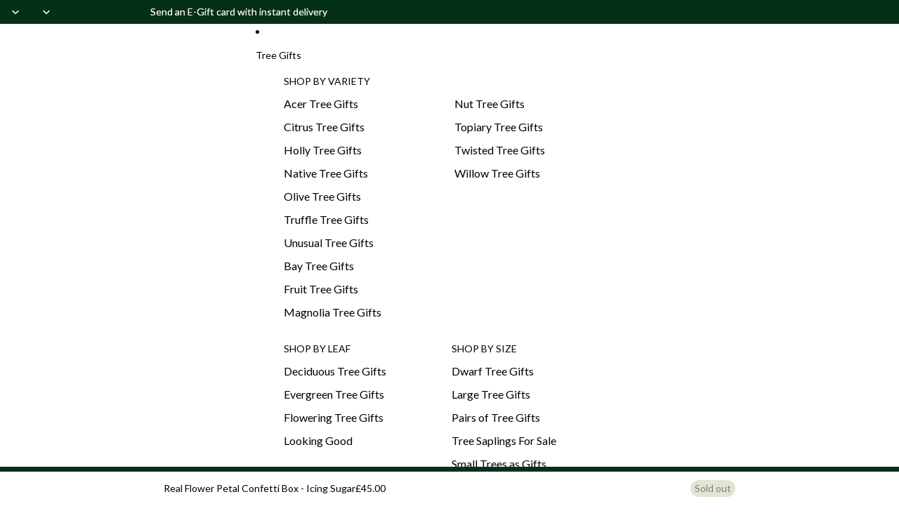

--- FILE ---
content_type: text/html; charset=utf-8
request_url: https://tree2mydoor.com/products/real-flower-petal-confetti-box-icing-sugar
body_size: 59555
content:
<!doctype html>
<html
  class="no-js"
  lang="en"
>
  <head><meta name="google-site-verification" content="bjCZUwNyXCng3W6z4RCNyKn3K-iF4g_EY-ECXHHiTCg">
    <meta http-equiv="X-UA-Compatible" content="IE=edge">
    <meta name="viewport" content="width=device-width,initial-scale=1">
    <meta name="theme-color" content="">
    
    <link rel="canonical" href="https://tree2mydoor.com/products/real-flower-petal-confetti-box-icing-sugar">
    <meta http-equiv="Referrer-Policy" content="strict-origin-when-cross-origin">
    <meta name="referrer" content="strict-origin-when-cross-origin">
    <meta http-equiv="X-Frame-Options" content="SAMEORIGIN">
    <link rel="preconnect" href="https://cdn.shopify.com" crossorigin>
    <meta name="p:domain_verify" content="ebf811a7bf54fe761802dab86c96b6a4">

    
<style data-critical-css>
  * {
    box-sizing: border-box;
  }

  body {
    color: var(--color-foreground);
    background: var(--color-background);
    display: flex;
    flex-direction: column;
    margin: 0;
    min-height: 100svh;
  }

  html {
    scrollbar-width: thin;
    scrollbar-color: rgb(from var(--color-foreground) r g b / 40%) var(--color-background);
    scroll-behavior: smooth;
  }

  html[scroll-lock] {
    overflow: hidden;
  }

  img,
  picture,
  video,
  canvas,
  svg {
    display: block;
    max-width: 100%;
  }

  img {
    width: 100%;
    height: auto;
  }

  .rte img {
    width: auto;
    height: auto;
    max-width: 100%;
  }

  input,
  textarea,
  select {
    font: inherit;
    border-radius: var(--style-border-radius-inputs);
  }

  input:hover {
    background-color: var(--color-input-hover-background);
  }

  select {
    background-color: var(--color-background);
    color: currentcolor;
  }

  @supports not selector(:focus-visible) {
    *:focus {
      outline: var(--focus-outline-width) solid currentcolor;
      outline-offset: var(--focus-outline-offset);
    }
  }

  .focus-inset {
    outline-offset: calc(var(--focus-outline-width) * -1);
  }

  .content-for-layout {
    flex: 1;
  }

  .page-width-wide,
  .page-width-normal,
  .page-width-narrow,
  .page-width-content {
    --page-margin: 16px;
  }

  @media screen and (min-width: 750px) {
    .page-width-wide,
    .page-width-normal,
    .page-width-narrow,
    .page-width-content {
      --page-margin: 40px;
    }
  }

  .page-width-wide {
    --page-content-width: var(--wide-page-width);
    --page-width: calc(var(--page-content-width) + (var(--page-margin) * 2));
  }

  .page-width-normal {
    --page-content-width: var(--normal-page-width);
    --page-width: calc(var(--page-content-width) + (var(--page-margin) * 2));
  }

  .page-width-narrow,
  .page-width-content {
    --page-content-width: var(--narrow-page-width);
    --page-width: calc(var(--page-content-width) + (var(--page-margin) * 2));
  }

  .page-width-content {
    --page-content-width: var(--normal-content-width);
    --page-width: calc(var(--page-content-width) + (var(--page-margin) * 2));
  }

  .section {
    --full-page-grid-central-column-width: min(
      var(--page-width) - var(--page-margin) * 2,
      calc(100% - var(--page-margin) * 2)
    );
    --full-page-grid-margin: minmax(var(--page-margin), 1fr);
    --full-page-grid-with-margins: var(--full-page-grid-margin) var(--full-page-grid-central-column-width)
      var(--full-page-grid-margin);
    --util-page-margin-offset: max(
      var(--page-margin),
      calc((100% - min(var(--page-content-width), calc(100% - (var(--page-margin) * 2)))) / 2)
    );
    --full-page-margin-inline-offset: calc(((100vw - var(--full-page-grid-central-column-width)) / 2) * -1);

    width: 100%;
    position: relative;
    display: grid;
    grid-template-columns: var(--full-page-grid-with-margins);
    min-height: var(--section-min-height, auto);
  }

  .section > * {
    grid-column: 2;
  }

  .shopify-section:not(.header-section) :is(.section:is([class*='color-scheme-']), .cart__summary-container) {
    background: transparent;
  }

  .shopify-section:not(.header-section):has(.section:is([class*='color-scheme-'])) {
    position: relative;
  }

  .shopify-section:not(.header-section):has(.section:is([class*='color-scheme-'])) .section-background {
    content: '';
    position: absolute;
    inset: 0;
    z-index: var(--layer-section-background);
  }

  .section--page-width > * {
    grid-column: 2;
  }

  .section--full-width > * {
    grid-column: 1 / -1;
  }

  .section--page-width.section--full-width-right > * {
    grid-column: 2 / 4;
  }

  .section--full-width.section--full-width-margin > * {
    grid-column: 1 / -1;
  }

  @media screen and (min-width: 750px) {
    .section--full-width.section--full-width-margin > * {
      padding-left: var(--page-margin);
      padding-right: var(--page-margin);
    }
  }

  .section > .force-full-width {
    grid-column: 1 / -1;
  }

  .section--height-small {
    --section-min-height: var(--section-height-small);
  }

  .section--height-medium {
    --section-min-height: var(--section-height-medium);
  }

  .section--height-large {
    --section-min-height: var(--section-height-large);
  }

  .section--height-full-screen {
    --section-min-height: 100svh;
  }

  .section-content-wrapper.section-content-wrapper {
    min-height: calc(var(--section-min-height, auto) - var(--section-height-offset, 0px));
  }

  .spacing-style {
    --spacing-scale: var(--spacing-scale-md);
    --padding-block: 0px;
    --padding-block-start: var(--padding-block, 0px);
    --padding-block-end: var(--padding-block, 0px);
    --padding-inline: 0px;
    --padding-inline-start: var(--padding-inline, 0px);
    --padding-inline-end: var(--padding-inline, 0px);
    --margin-block: 0px;
    --margin-block-start: var(--margin-block, 0px);
    --margin-block-end: var(--margin-block, 0px);
    --margin-inline: 0px;
    --margin-inline-start: var(--margin-inline, 0px);
    --margin-inline-end: var(--margin-inline, 0px);
  }

  @media screen and (min-width: 990px) {
    .spacing-style {
      --spacing-scale: var(--spacing-scale-default);
    }
  }

  .spacing-style,
  .inherit-spacing {
    padding-block: calc(var(--padding-block-start) + var(--section-top-offset, 0px)) var(--padding-block-end);
    padding-inline: var(--padding-inline-start) var(--padding-inline-end);
    margin-block: var(--margin-block-start) var(--margin-block-end);
    margin-inline: var(--margin-inline-start) var(--margin-inline-end);
  }

  .announcement-bar {
    --announcement-bar-font-size: var(--font-paragraph--size);
    --announcement-bar-line-height: var(--line-height--body-normal);
    --announcement-bar-text-height: calc(
      var(--announcement-bar-font-size) * var(--announcement-bar-line-height)
    );
    --announcement-bar-urgency-font-size: clamp(0.875rem, 0.6vw + 0.8rem, 1rem);
    --announcement-bar-urgency-line-height: 1.45;
    --announcement-bar-urgency-padding: 0.35rem;
    --announcement-bar-urgency-height: calc(
      var(--announcement-bar-urgency-font-size) * var(--announcement-bar-urgency-line-height) +
        (var(--announcement-bar-urgency-padding) * 2)
    );
    --announcement-bar-content-height: max(
      var(--announcement-bar-text-height),
      var(--announcement-bar-urgency-height)
    );
    --announcement-bar-min-height: calc(
      var(--announcement-bar-content-height) + var(--padding-block-start) + var(--padding-block-end)
    );
    min-block-size: var(--announcement-bar-min-height);
  }

  .announcement-bar__slider,
  .announcement-bar__slides {
    min-block-size: var(--announcement-bar-content-height);
  }

  .gap-style,
  .layout-panel-flex {
    --gap-scale: var(--spacing-scale-md);
  }

  @media screen and (min-width: 990px) {
    .gap-style,
    .layout-panel-flex {
      --gap-scale: var(--spacing-scale-default);
    }
  }

  .layout-panel-flex {
    display: flex;
    gap: var(--gap);
    height: 100%;
  }

  .layout-panel-flex--row {
    flex-flow: row var(--flex-wrap);
    justify-content: var(--horizontal-alignment);
    align-items: var(--vertical-alignment);
  }

  .layout-panel-flex--column {
    flex-flow: column var(--flex-wrap);
    align-items: var(--horizontal-alignment);
    justify-content: var(--vertical-alignment);
  }

  @media screen and (max-width: 749px) {
    .mobile-column {
      flex-flow: column nowrap;
      align-items: var(--horizontal-alignment);
      justify-content: var(--vertical-alignment-mobile);
    }

    .layout-panel-flex--row:not(.mobile-column) .text-block {
      flex: 1 1 var(--max-width--display-tight);
    }

    .layout-panel-flex--row:not(.mobile-column) .image-block {
      flex: 1 1 var(--size-style-width-mobile-min);
    }

    .layout-panel-flex--row:not(.mobile-column) .button {
      flex: 0 0 fit-content;
    }
  }

  @media (min-width: 750px) {
    .layout-panel-flex {
      flex-direction: var(--flex-direction);
    }
  }

  body,
  .paragraph:not(.button),
  .paragraph > * {
    font-family: var(--font-paragraph--family);
    font-style: var(--font-paragraph--style);
    font-weight: var(--font-paragraph--weight);
    font-size: var(--font-paragraph--size);
    line-height: var(--font-paragraph--line-height);
    text-transform: var(--font-paragraph--case);
    -webkit-font-smoothing: antialiased;
    color: var(--color, var(--color-foreground));
  }

  .paragraph > small {
    font-size: smaller;
  }

  h1,
  .h1.h1,
  .text-block.h1 > * {
    font-family: var(--font-h1--family);
    font-style: var(--font-h1--style);
    font-weight: var(--font-h1--weight);
    font-size: var(--font-h1--size);
    line-height: var(--font-h1--line-height);
    letter-spacing: var(--font-h1--letter-spacing);
    text-transform: var(--font-h1--case);
    color: var(--color, var(--font-h1-color));
  }

  h2,
  .h2.h2,
  .text-block.h2 > * {
    font-family: var(--font-h2--family);
    font-style: var(--font-h2--style);
    font-weight: var(--font-h2--weight);
    font-size: var(--font-h2--size);
    line-height: var(--font-h2--line-height);
    letter-spacing: var(--font-h2--letter-spacing);
    text-transform: var(--font-h2--case);
    color: var(--color, var(--font-h2-color));
  }

  h3,
  .h3,
  .h3.h3,
  .text-block.h3 > * {
    font-family: var(--font-h3--family);
    font-style: var(--font-h3--style);
    font-weight: var(--font-h3--weight);
    font-size: var(--font-h3--size);
    line-height: var(--font-h3--line-height);
    letter-spacing: var(--font-h3--letter-spacing);
    text-transform: var(--font-h3--case);
    color: var(--color, var(--font-h3-color));
  }

  h4,
  .h4,
  .h4.h4,
  .text-block.h4 > * {
    font-family: var(--font-h4--family);
    font-style: var(--font-h4--style);
    font-weight: var(--font-h4--weight);
    font-size: var(--font-h4--size);
    line-height: var(--font-h4--line-height);
    letter-spacing: var(--font-h4--letter-spacing);
    text-transform: var(--font-h4--case);
    color: var(--color, var(--font-h4-color));
  }

  h5,
  .h5,
  .h5.h5,
  .text-block.h5 > * {
    font-family: var(--font-h5--family);
    font-style: var(--font-h5--style);
    font-weight: var(--font-h5--weight);
    font-size: var(--font-h5--size);
    line-height: var(--font-h5--line-height);
    letter-spacing: var(--font-h5--letter-spacing);
    text-transform: var(--font-h5--case);
    color: var(--color, var(--font-h5-color));
  }

  h6,
  .h6,
  .h6.h6,
  .text-block.h6 > * {
    font-family: var(--font-h6--family);
    font-style: var(--font-h6--style);
    font-weight: var(--font-h6--weight);
    font-size: var(--font-h6--size);
    line-height: var(--font-h6--line-height);
    letter-spacing: var(--font-h6--letter-spacing);
    text-transform: var(--font-h6--case);
    color: var(--color, var(--font-h6-color));
  }

  .text-block {
    width: 100%;
  }

  .text-block > *:first-child,
  .text-block > *:empty:first-child + * {
    margin-block-start: 0;
  }

  .text-block > *:last-child,
  .text-block > *:has(+ *:empty:last-child) {
    margin-block-end: 0;
  }

  .button,
  .button-secondary,
  button.shopify-payment-button__button--unbranded {
    --text-align: center;
    display: grid;
    align-content: center;
    text-decoration: none;
    text-align: var(--text-align);
    color: var(--button-color);
    appearance: none;
    background-color: var(--button-background-color);
    border: none;
    font-family: var(--font-paragraph--family);
    font-style: var(--font-paragraph--style);
    font-size: var(--font-paragraph--size);
    line-height: var(--font-paragraph--line-height);
    margin-block: 0;
    transition: color var(--animation-speed) var(--animation-easing),
      box-shadow var(--animation-speed) var(--animation-easing),
      background-color var(--animation-speed) var(--animation-easing);
    cursor: pointer;
    width: fit-content;
    box-shadow: inset 0 0 0 var(--button-border-width) var(--button-border-color);
    padding-block: var(--button-padding-block);
    padding-inline: var(--button-padding-inline);
  }

  .button {
    font-family: var(--button-font-family-primary);
    font-weight: var(--button-font-weight-primary);
    text-transform: var(--button-text-case-primary);
    border-radius: var(--style-border-radius-buttons-primary);
    outline-color: var(--button-background-color);
  }

  .button-secondary {
    font-family: var(--button-font-family-secondary);
    font-weight: var(--button-font-weight-secondary);
    text-transform: var(--button-text-case-secondary);
    border-radius: var(--style-border-radius-buttons-secondary);
  }

  button.shopify-payment-button__button--unbranded {
    font-family: var(--button-font-family-primary);
    font-weight: var(--button-font-weight-primary);
    text-transform: var(--button-text-case-primary);
  }

  .button[hidden] {
    display: none;
  }

  .button[aria-disabled='true'],
  .button-secondary[aria-disabled='true'],
  .button:disabled {
    opacity: 0.5;
    cursor: not-allowed;
  }

  .announcement-bar{border-block-end:var(--border-bottom-width) solid var(--color-border);--announcement-bar-font-size: var(--font-paragraph--size);--announcement-bar-line-height: var(--line-height--body-normal);--announcement-bar-text-height: calc( var(--announcement-bar-font-size) * var(--announcement-bar-line-height) );--announcement-bar-urgency-font-size: clamp(.875rem, .6vw + .8rem, 1rem);--announcement-bar-urgency-line-height: 1.45;--announcement-bar-urgency-padding: .35rem;--announcement-bar-urgency-height: calc( var(--announcement-bar-urgency-font-size) * var(--announcement-bar-urgency-line-height) + (var(--announcement-bar-urgency-padding) * 2) );--announcement-bar-content-height: max( var(--announcement-bar-text-height), var(--announcement-bar-urgency-height) );--announcement-bar-min-height: calc( var(--announcement-bar-content-height) + var(--padding-block-start) + var(--padding-block-end) );min-block-size:var(--announcement-bar-min-height)}.announcement-bar__slider{display:flex;flex-direction:row;align-items:center;position:relative;min-block-size:var(--announcement-bar-content-height)}.announcement-bar__slides{display:grid;grid:[stack] auto / [stack] auto;width:calc(100% - var(--button-size) * 2);max-width:680px;margin-inline:auto;min-block-size:var(--announcement-bar-content-height)}.announcement-bar__slides>*{grid-area:stack}.announcement-bar__slide{transition:opacity .5s ease-in-out,visibility .5s ease-in-out}.announcement-bar__slide[aria-hidden=true]{opacity:0;visibility:hidden}.announcement-bar__slider slideshow-arrows{padding:0}.announcement-bar__slider slideshow-arrows[shape=none]{mix-blend-mode:normal}.announcement-bar__slider .slideshow-control{display:flex;padding:0;width:var(--button-size);height:var(--button-size);align-items:center;justify-content:center;opacity:1;animation:none}.announcement-bar__slider .slideshow-control .svg-wrapper{width:var(--icon-size-xs);height:var(--icon-size-xs)}.announcement-bar__slide{place-content:center}.announcement-bar__text:first-child{margin:0}.announcement-bar__link{position:absolute;inset:0}.announcement-bar__urgency{display:flex;justify-content:center;text-align:center;max-width:42rem;margin-inline:auto}.announcement-bar__urgency-pill{display:inline-flex;align-items:center;gap:.75rem;padding:.35rem .75rem;border-radius:999px;background-color:color-mix(in srgb,var(--color-foreground) 12%,transparent);color:inherit;font-variant-numeric:tabular-nums;font-size:clamp(.875rem,.6vw + .8rem,1rem);flex-wrap:wrap;justify-content:center}.announcement-bar__urgency-text{font-weight:var(--font-weight-semibold);line-height:1.45}.announcement-bar__urgency-text :where(p){margin:0;display:inline}.announcement-bar__urgency-countdown{display:inline-flex;align-items:center;gap:.5rem;white-space:nowrap}.announcement-bar__urgency-countdown-time{font-weight:var(--font-weight-bold)}

  body{--header-height: 0px;--header-group-height: var(--header-height)}body:has(>#header-group>.header-section){--header-height: 60px}body:has(>#header-group:empty){--header-group-height: 0px}.header[transparent]{--language-button-background-color: transparent;--language-button-border-color: transparent;--header-bg-color: transparent;--header-logo-display: none;--header-logo-inverse-display: block;position:absolute;top:0;left:0;right:0;background-color:transparent;z-index:var(--layer-overlay);&[transparent=not-sticky][data-sticky-state=active],&:has(.header__row:hover,.mega-menu__list:is(:hover),.header-menu:is([aria-expanded=true]),nav[header-menu]:is(:focus-within),.menu-list__link[data-animating],.account-popover[open],.localization-wrapper:not([hidden])){--header-logo-display: unset;--header-logo-inverse-display: unset;--header-bg-color: unset;--color-foreground: inherit;--color-background: inherit;--color-border: inherit}.header__row{transition:color var(--animation-speed) var(--animation-easing),border-color var(--animation-speed) var(--animation-easing),background-color var(--animation-speed) var(--animation-easing)}}:is(.header[transparent]:not([data-sticky-state=active]),.header[transparent=always][data-sticky-state=active],.account-popover[open],.localization-wrapper:not([hidden])) .header__row:not(:hover):not(:has(.header-menu[aria-expanded=true],.menu-list__link[data-animating],.account-popover[open],.localization-wrapper:not([hidden]))){--color-foreground: inherit;--color-border: inherit;--color-primary-button-background: inherit;--color-primary-button-text: inherit}.header--inherit-color-scheme-on-menu-open:has(.mega-menu__list:is(:hover),.header-menu:is([aria-expanded=true]),nav[header-menu]:is(:focus-within),.menu-list__link[data-animating]) .header__row{--color-foreground: inherit;--color-background: inherit;--color-border: inherit}.header-section{position:relative}#header-group:has(#header-component[sticky]){display:contents}.header-section:has(>#header-component[sticky=always]),.header-section:has(>#header-component[sticky=scroll-up][data-sticky-state=active]){position:sticky;top:-1px;z-index:var(--layer-sticky)}.header[data-sticky-state]{transition:opacity var(--animation-speed) var(--animation-easing);opacity:1}.header[data-sticky-state=active]{view-transition-name:sticky-header}.header[data-sticky-state=idle],.header[data-sticky-state=active][data-animating]{opacity:0}.header__row{position:relative;background-color:var(--header-bg-color, var(--color-background))}.header__row--top:not(.divider--page-width),.header__row--top.divider--page-width .header__columns,.header__row--bottom{border-bottom:var(--border-bottom-width) solid var(--color-border)}@media screen and (max-width:749px){.header__row--top:not(.divider--page-width),.header__row--top.divider--page-width .header__columns{border-bottom-width:var(--border-bottom-width-mobile)}}.header__row.divider--page-width:not(.section--page-width) .header__columns{@media screen and (min-width:750px){padding-inline-start:0;padding-inline-end:0;margin-inline-start:var(--page-margin);margin-inline-end:var(--page-margin)}}.header__column{display:flex;align-items:center;@media screen and (max-width:749px){display:contents}}.header__column--left,.header__column--center{gap:var(--gap-xl);grid-area:left}.header__column--center{justify-content:center;grid-area:center;header-menu:only-child .overflow-menu::part(list){justify-content:center}}.header__column--right{gap:var(--gap-xl);justify-content:flex-end;grid-area:right;.overflow-menu::part(list){justify-content:flex-end}}.header__columns{display:grid;grid-template-areas:"left center right";grid-gap:var(--gap-xl);grid-template-columns:var(--header-template-columns);--header-left: 1fr;--header-center: auto;--header-right: 1fr;--header-template-columns: var(--header-left) var(--header-center) var(--header-right);--header-mobile-bookend: minmax(44px, max-content);&:has(.header__column--center header-menu){--header-center: auto;--header-left: minmax(max-content, 1fr);--header-right: minmax(max-content, 1fr)}&:where(:not(:has(.header__column--center))){@media screen and (min-width:750px){grid-template-areas:"left right";--header-template-columns: var(--header-left) var(--header-right)}&:has(.header__column--right header-menu){--header-right: auto;--header-left: minmax(max-content, 1fr)}&:has(.header__column--left header-menu){--header-left: auto;--header-right: minmax(max-content, 1fr)}}@media screen and (max-width:749px){--header-template-columns: var(--header-mobile-bookend) var(--header-mobile-bookend) 1fr var(--header-mobile-bookend) var(--header-mobile-bookend);grid-template-areas:"leftA leftB center rightA rightB";grid-column:span 3;column-gap:0;align-items:center;padding-block:0;padding-inline:0 var(--padding-3xs);.header-logo{grid-area:center}&:not(:has(header-actions)) .search-action{grid-area:leftB}&:not(:has(.account-actions)) .search-action{grid-area:rightA}.search-action{grid-area:leftB}header-actions{grid-area:rightB}}}.header__columns:not(:has(.header__column)){grid-template-columns:1fr}.header{--header-padding: var(--padding-sm);--font-paragraph--line-height: 1}.header.header--compact{--header-padding: var(--padding-2xs)}.header__columns{--padding-block-start: var(--header-padding);--padding-block-end: var(--header-padding)}.header:not(.header--compact) .header__row--bottom{--header-padding: var(--padding-xs)}.header--collapse-row-paddings{.header__row--top .header__columns{--padding-block-end: 0px}.header__row--bottom .header__columns{--padding-block-start: 0px}}.header-section:has(.header[transparent])+.shopify-section{margin-top:var(--header-height)}body:has(>#header-group #header-component[transparent]):not(:has(>#header-group .header-section+.shopify-section))>main>.shopify-section:first-child .section:not(.disable-section-top-offset){&.spacing-style,.spacing-style{--section-top-offset: var(--header-height);:is(.spacing-style,.inherit-spacing){--section-top-offset: 0px}}.sticky-content{margin-top:calc(var(--header-height) * -1)}}
</style>

<link
  rel="preload"
  as="style"
  href="//tree2mydoor.com/cdn/shop/t/285/assets/base.css?v=85746570493526281121767876112"
  onload="this.onload=null;this.rel='stylesheet'"
>
<noscript><link href="//tree2mydoor.com/cdn/shop/t/285/assets/base.css?v=85746570493526281121767876112" rel="stylesheet" type="text/css" media="all" /></noscript>


  <link
    rel="stylesheet"
    href="//tree2mydoor.com/cdn/shop/t/285/assets/template-product.css?v=128291769874999976521767876113"
    media="print"
    onload="this.media='all'"
  >
  <noscript><link href="//tree2mydoor.com/cdn/shop/t/285/assets/template-product.css?v=128291769874999976521767876113" rel="stylesheet" type="text/css" media="all" /></noscript>



<link
          rel="icon"
          type="image/png"
          href="//tree2mydoor.com/cdn/shop/files/tree2mydoor-favicon.png?v=1613715395&width=32"
        ><link
      rel="expect"
      href="#MainContent"
      blocking="render"
      id="view-transition-render-blocker"
    ><meta charset="utf-8">
<meta
  http-equiv="X-UA-Compatible"
  content="IE=edge"
>
<meta
  name="viewport"
  content="width=device-width,initial-scale=1"
>
<meta
  name="view-transition"
  content="same-origin"
>
<meta
  name="theme-color"
  content=""
>

<meta
  property="og:site_name"
  content="Tree2mydoor"
>
<meta
  property="og:url"
  content="https://tree2mydoor.com/products/real-flower-petal-confetti-box-icing-sugar"
>
<meta
  property="og:title"
  content="Real Flower Petal Confetti Box | Tree2mydoor"
>
<meta
  property="og:type"
  content="product"
>
<meta
  property="og:description"
  content="Celebrate the big day with our Real Flower Petal Confetti. Natural, white delphinium petals perfect to shower the bride and groom with. Order today and get fast delivery around the UK."
><meta
    property="og:image"
    content="http://tree2mydoor.com/cdn/shop/products/c762a1559adcba882b12af50c13aee28.jpg?v=1747735059"
  >
  <meta
    property="og:image:secure_url"
    content="https://tree2mydoor.com/cdn/shop/products/c762a1559adcba882b12af50c13aee28.jpg?v=1747735059"
  >
  <meta
    property="og:image:width"
    content="900"
  >
  <meta
    property="og:image:height"
    content="899"
  ><meta
    property="og:price:amount"
    content="45.00"
  >
  <meta
    property="og:price:currency"
    content="GBP"
  ><meta
  name="twitter:card"
  content="summary_large_image"
>
<meta
  name="twitter:title"
  content="Real Flower Petal Confetti Box | Tree2mydoor"
>
<meta
  name="twitter:description"
  content="Celebrate the big day with our Real Flower Petal Confetti. Natural, white delphinium petals perfect to shower the bride and groom with. Order today and get fast delivery around the UK."
>

<title>
  Real Flower Petal Confetti Box | Tree2mydoor
</title>


  <meta
    name="description"
    content="Celebrate the big day with our Real Flower Petal Confetti. Natural, white delphinium petals perfect to shower the bride and groom with. Order today and get fast delivery around the UK."
  >


<link
    rel="preload"
    as="font"
    href="//tree2mydoor.com/cdn/fonts/lato/lato_n4.c3b93d431f0091c8be23185e15c9d1fee1e971c5.woff2"
    type="font/woff2"
    crossorigin
  ><link
    rel="preload"
    as="font"
    href="//tree2mydoor.com/cdn/fonts/lato/lato_n4.c3b93d431f0091c8be23185e15c9d1fee1e971c5.woff2"
    type="font/woff2"
    crossorigin
  ><link
    rel="preload"
    as="font"
    href="//tree2mydoor.com/cdn/fonts/lato/lato_n4.c3b93d431f0091c8be23185e15c9d1fee1e971c5.woff2"
    type="font/woff2"
    crossorigin
  ><link
    rel="preload"
    as="font"
    href="//tree2mydoor.com/cdn/fonts/lato/lato_n4.c3b93d431f0091c8be23185e15c9d1fee1e971c5.woff2"
    type="font/woff2"
    crossorigin
  >
<script async crossorigin fetchpriority="high" src="/cdn/shopifycloud/importmap-polyfill/es-modules-shim.2.4.0.js"></script>
<script type="importmap">
  {
    "imports": {
      "@theme/product-title": "//tree2mydoor.com/cdn/shop/t/285/assets/product-title-truncation.js?v=95291673383296808271767618163",
      "@theme/component": "//tree2mydoor.com/cdn/shop/t/285/assets/component.js?v=35041513743612738111767618135",
      "@theme/dialog": "//tree2mydoor.com/cdn/shop/t/285/assets/dialog.js?v=172701641222707643951767618137",
      "@theme/events": "//tree2mydoor.com/cdn/shop/t/285/assets/events.js?v=82927676260349881931767618138",
      "@theme/focus": "//tree2mydoor.com/cdn/shop/t/285/assets/focus.js?v=21416314430150565801767618143",
      "@theme/morph": "//tree2mydoor.com/cdn/shop/t/285/assets/morph.js?v=176349832723238193351767618152",
      "@theme/paginated-list": "//tree2mydoor.com/cdn/shop/t/285/assets/paginated-list.js?v=28927179131544679991767618153",
      "@theme/performance": "//tree2mydoor.com/cdn/shop/t/285/assets/performance.js?v=4725703442221954441767618154",
      "@theme/product-form": "//tree2mydoor.com/cdn/shop/t/285/assets/product-form.js?v=126513732979506157971767618159",
      "@theme/recently-viewed-products": "//tree2mydoor.com/cdn/shop/t/285/assets/recently-viewed-products.js?v=158445318759360841511767618166",
      "@theme/scrolling": "//tree2mydoor.com/cdn/shop/t/285/assets/scrolling.js?v=97548605667751258441767618170",
      "@theme/section-renderer": "//tree2mydoor.com/cdn/shop/t/285/assets/section-renderer.js?v=108285818532884844131767618172",
      "@theme/utilities": "//tree2mydoor.com/cdn/shop/t/285/assets/utilities.js?v=67655701750237489371767618176",
      "@theme/variant-picker": "//tree2mydoor.com/cdn/shop/t/285/assets/variant-picker.js?v=179511037456375466531767618177",
      "@theme/media-gallery": "//tree2mydoor.com/cdn/shop/t/285/assets/media-gallery.js?v=46997354413113707561767618150",
      "@theme/quick-add": "//tree2mydoor.com/cdn/shop/t/285/assets/quick-add.js?v=141702440692387941481767618166"
    }
  }
</script>

<script>
  window.themeStyles = Object.assign(window.themeStyles || {}, {
    favoritesPage: "//tree2mydoor.com/cdn/shop/t/285/assets/favorites-page.css?v=144621972675685199101767618140",
  });
</script>



<link href="//tree2mydoor.com/cdn/shop/t/285/assets/critical.js?v=49727770685708258591767782846" as="script" rel="preload">

<link
  rel="modulepreload"
  href="//tree2mydoor.com/cdn/shop/t/285/assets/utilities.js?v=67655701750237489371767618176"
>
<link
  rel="modulepreload"
  href="//tree2mydoor.com/cdn/shop/t/285/assets/component.js?v=35041513743612738111767618135"
>
<link
  rel="modulepreload"
  href="//tree2mydoor.com/cdn/shop/t/285/assets/section-renderer.js?v=108285818532884844131767618172"
>
<link
  rel="modulepreload"
  href="//tree2mydoor.com/cdn/shop/t/285/assets/morph.js?v=176349832723238193351767618152"
>



<link
  rel="modulepreload"
  href="//tree2mydoor.com/cdn/shop/t/285/assets/focus.js?v=21416314430150565801767618143"
>
<link
  rel="modulepreload"
  href="//tree2mydoor.com/cdn/shop/t/285/assets/recently-viewed-products.js?v=158445318759360841511767618166"
>
<link
  rel="modulepreload"
  href="//tree2mydoor.com/cdn/shop/t/285/assets/scrolling.js?v=97548605667751258441767618170"
>
<link
  rel="modulepreload"
  href="//tree2mydoor.com/cdn/shop/t/285/assets/events.js?v=82927676260349881931767618138"
>
<script
  src="//tree2mydoor.com/cdn/shop/t/285/assets/quick-add.js?v=141702440692387941481767618166"
  type="module"
></script>
<script
  src="//tree2mydoor.com/cdn/shop/t/285/assets/resource-list-mobile-carousel.js?v=3558562513181325891767618167"
  type="module"
></script>

<script
  src="//tree2mydoor.com/cdn/shop/t/285/assets/dialog.js?v=172701641222707643951767618137"
  type="module"
></script>
<script
  src="//tree2mydoor.com/cdn/shop/t/285/assets/variant-picker.js?v=179511037456375466531767618177"
  type="module"
></script>
<script
  src="//tree2mydoor.com/cdn/shop/t/285/assets/product-card.js?v=149409428635171272151767618158"
  type="module"
></script>
<script
  src="//tree2mydoor.com/cdn/shop/t/285/assets/product-form.js?v=126513732979506157971767618159"
  type="module"
></script>
<script
  src="//tree2mydoor.com/cdn/shop/t/285/assets/accordion-custom.js?v=143568505640480665641767618122"
  type="module"
></script>
<script
  src="//tree2mydoor.com/cdn/shop/t/285/assets/media.js?v=143273619326564819231767618151"
  type="module"
></script>
<script
  src="//tree2mydoor.com/cdn/shop/t/285/assets/product-price.js?v=86683181227872028471767618161"
  type="module"
></script>
<script
  src="//tree2mydoor.com/cdn/shop/t/285/assets/favorites.js?v=141234286633904585041767618141"
  type="module"
></script>
<script
  src="//tree2mydoor.com/cdn/shop/t/285/assets/product-title-truncation.js?v=95291673383296808271767618163"
  type="module"
></script>
<script
  src="//tree2mydoor.com/cdn/shop/t/285/assets/product-inventory.js?v=162385869394614362191767618160"
  type="module"
></script>
<script
  src="//tree2mydoor.com/cdn/shop/t/285/assets/show-more.js?v=37459703180759271801767618173"
  type="module"
></script>
<script
  src="//tree2mydoor.com/cdn/shop/t/285/assets/slideshow.js?v=126659850512839976581767618173"
  type="module"
></script>
<script
  src="//tree2mydoor.com/cdn/shop/t/285/assets/floating-panel.js?v=17599660954629377531767618142"
  type="module"
></script>
<script
  src="//tree2mydoor.com/cdn/shop/t/285/assets/video-background.js?v=173660873823380076141767618177"
  type="module"
></script>
<script
  src="//tree2mydoor.com/cdn/shop/t/285/assets/component-quantity-selector.js?v=89022717975307905041767618133"
  type="module"
></script>
<script
  src="//tree2mydoor.com/cdn/shop/t/285/assets/media-gallery.js?v=46997354413113707561767618150"
  type="module"
></script>
<script
  src="//tree2mydoor.com/cdn/shop/t/285/assets/rte-formatter.js?v=178394057492441529321767618169"
  type="module"
></script>




  <script type="module">
    import { RecentlyViewed } from '@theme/recently-viewed-products';
    RecentlyViewed.addProduct('1876805091386');
  </script>




<script
  src="//tree2mydoor.com/cdn/shop/t/285/assets/auto-close-details.js?v=175267756689443447581767618125"
  defer="defer"
></script>

<script
  defer
  src="//tree2mydoor.com/cdn/shop/t/285/assets/placeholder-image.js?v=77776731807720523351767618155"
  type="module"
></script>

<script>
  const basePath = 'https://cdn.shopify.com/static/themes/horizon/placeholders';
  const Theme = {
    placeholders: {
      general: [
        `${basePath}/general-1.png`,
        `${basePath}/general-2.png`,
        `${basePath}/general-3.png`,
        `${basePath}/general-4.png`,
        `${basePath}/general-5.png`,
        `${basePath}/general-6.png`,
        `${basePath}/general-7.png`,
      ],
      product: [`${basePath}/product-ball.png`, `${basePath}/product-cone.png`, `${basePath}/product-cube.png`],
    },
    translations: {
      placeholder_image: `Placeholder image`,
      added: `Added`,
    },
    routes: {
      cart_add_url: '/cart/add.js',
      cart_change_url: '/cart/change',
      cart_update_url: '/cart/update',
      cart_url: '/cart',
      predictive_search_url: '/search/suggest',
      search_url: '/search',
    },
    settings: {
      redirect_to_cart_after_add: true,
    },
    template: {
      name: 'product',
    },
  };
</script>


<style data-shopify>
  @font-face {
  font-family: Lato;
  font-weight: 400;
  font-style: normal;
  font-display: swap;
  src: url("//tree2mydoor.com/cdn/fonts/lato/lato_n4.c3b93d431f0091c8be23185e15c9d1fee1e971c5.woff2") format("woff2"),
       url("//tree2mydoor.com/cdn/fonts/lato/lato_n4.d5c00c781efb195594fd2fd4ad04f7882949e327.woff") format("woff");
}

  @font-face {
  font-family: Lato;
  font-weight: 700;
  font-style: normal;
  font-display: swap;
  src: url("//tree2mydoor.com/cdn/fonts/lato/lato_n7.900f219bc7337bc57a7a2151983f0a4a4d9d5dcf.woff2") format("woff2"),
       url("//tree2mydoor.com/cdn/fonts/lato/lato_n7.a55c60751adcc35be7c4f8a0313f9698598612ee.woff") format("woff");
}

  @font-face {
  font-family: Lato;
  font-weight: 400;
  font-style: italic;
  font-display: swap;
  src: url("//tree2mydoor.com/cdn/fonts/lato/lato_i4.09c847adc47c2fefc3368f2e241a3712168bc4b6.woff2") format("woff2"),
       url("//tree2mydoor.com/cdn/fonts/lato/lato_i4.3c7d9eb6c1b0a2bf62d892c3ee4582b016d0f30c.woff") format("woff");
}

  @font-face {
  font-family: Lato;
  font-weight: 700;
  font-style: italic;
  font-display: swap;
  src: url("//tree2mydoor.com/cdn/fonts/lato/lato_i7.16ba75868b37083a879b8dd9f2be44e067dfbf92.woff2") format("woff2"),
       url("//tree2mydoor.com/cdn/fonts/lato/lato_i7.4c07c2b3b7e64ab516aa2f2081d2bb0366b9dce8.woff") format("woff");
}


  @font-face {
  font-family: Lato;
  font-weight: 400;
  font-style: normal;
  font-display: swap;
  src: url("//tree2mydoor.com/cdn/fonts/lato/lato_n4.c3b93d431f0091c8be23185e15c9d1fee1e971c5.woff2") format("woff2"),
       url("//tree2mydoor.com/cdn/fonts/lato/lato_n4.d5c00c781efb195594fd2fd4ad04f7882949e327.woff") format("woff");
}

  @font-face {
  font-family: Lato;
  font-weight: 700;
  font-style: normal;
  font-display: swap;
  src: url("//tree2mydoor.com/cdn/fonts/lato/lato_n7.900f219bc7337bc57a7a2151983f0a4a4d9d5dcf.woff2") format("woff2"),
       url("//tree2mydoor.com/cdn/fonts/lato/lato_n7.a55c60751adcc35be7c4f8a0313f9698598612ee.woff") format("woff");
}

  @font-face {
  font-family: Lato;
  font-weight: 400;
  font-style: italic;
  font-display: swap;
  src: url("//tree2mydoor.com/cdn/fonts/lato/lato_i4.09c847adc47c2fefc3368f2e241a3712168bc4b6.woff2") format("woff2"),
       url("//tree2mydoor.com/cdn/fonts/lato/lato_i4.3c7d9eb6c1b0a2bf62d892c3ee4582b016d0f30c.woff") format("woff");
}

  @font-face {
  font-family: Lato;
  font-weight: 700;
  font-style: italic;
  font-display: swap;
  src: url("//tree2mydoor.com/cdn/fonts/lato/lato_i7.16ba75868b37083a879b8dd9f2be44e067dfbf92.woff2") format("woff2"),
       url("//tree2mydoor.com/cdn/fonts/lato/lato_i7.4c07c2b3b7e64ab516aa2f2081d2bb0366b9dce8.woff") format("woff");
}


  @font-face {
  font-family: Lato;
  font-weight: 400;
  font-style: normal;
  font-display: swap;
  src: url("//tree2mydoor.com/cdn/fonts/lato/lato_n4.c3b93d431f0091c8be23185e15c9d1fee1e971c5.woff2") format("woff2"),
       url("//tree2mydoor.com/cdn/fonts/lato/lato_n4.d5c00c781efb195594fd2fd4ad04f7882949e327.woff") format("woff");
}

  @font-face {
  font-family: Lato;
  font-weight: 700;
  font-style: normal;
  font-display: swap;
  src: url("//tree2mydoor.com/cdn/fonts/lato/lato_n7.900f219bc7337bc57a7a2151983f0a4a4d9d5dcf.woff2") format("woff2"),
       url("//tree2mydoor.com/cdn/fonts/lato/lato_n7.a55c60751adcc35be7c4f8a0313f9698598612ee.woff") format("woff");
}

  @font-face {
  font-family: Lato;
  font-weight: 400;
  font-style: italic;
  font-display: swap;
  src: url("//tree2mydoor.com/cdn/fonts/lato/lato_i4.09c847adc47c2fefc3368f2e241a3712168bc4b6.woff2") format("woff2"),
       url("//tree2mydoor.com/cdn/fonts/lato/lato_i4.3c7d9eb6c1b0a2bf62d892c3ee4582b016d0f30c.woff") format("woff");
}

  @font-face {
  font-family: Lato;
  font-weight: 700;
  font-style: italic;
  font-display: swap;
  src: url("//tree2mydoor.com/cdn/fonts/lato/lato_i7.16ba75868b37083a879b8dd9f2be44e067dfbf92.woff2") format("woff2"),
       url("//tree2mydoor.com/cdn/fonts/lato/lato_i7.4c07c2b3b7e64ab516aa2f2081d2bb0366b9dce8.woff") format("woff");
}


  @font-face {
  font-family: Lato;
  font-weight: 400;
  font-style: normal;
  font-display: swap;
  src: url("//tree2mydoor.com/cdn/fonts/lato/lato_n4.c3b93d431f0091c8be23185e15c9d1fee1e971c5.woff2") format("woff2"),
       url("//tree2mydoor.com/cdn/fonts/lato/lato_n4.d5c00c781efb195594fd2fd4ad04f7882949e327.woff") format("woff");
}

  @font-face {
  font-family: Lato;
  font-weight: 700;
  font-style: normal;
  font-display: swap;
  src: url("//tree2mydoor.com/cdn/fonts/lato/lato_n7.900f219bc7337bc57a7a2151983f0a4a4d9d5dcf.woff2") format("woff2"),
       url("//tree2mydoor.com/cdn/fonts/lato/lato_n7.a55c60751adcc35be7c4f8a0313f9698598612ee.woff") format("woff");
}

  @font-face {
  font-family: Lato;
  font-weight: 400;
  font-style: italic;
  font-display: swap;
  src: url("//tree2mydoor.com/cdn/fonts/lato/lato_i4.09c847adc47c2fefc3368f2e241a3712168bc4b6.woff2") format("woff2"),
       url("//tree2mydoor.com/cdn/fonts/lato/lato_i4.3c7d9eb6c1b0a2bf62d892c3ee4582b016d0f30c.woff") format("woff");
}

  @font-face {
  font-family: Lato;
  font-weight: 700;
  font-style: italic;
  font-display: swap;
  src: url("//tree2mydoor.com/cdn/fonts/lato/lato_i7.16ba75868b37083a879b8dd9f2be44e067dfbf92.woff2") format("woff2"),
       url("//tree2mydoor.com/cdn/fonts/lato/lato_i7.4c07c2b3b7e64ab516aa2f2081d2bb0366b9dce8.woff") format("woff");
}


  :root {
    /* Page Layout */
    --sidebar-width: 25rem;
    --narrow-content-width: 36rem;
    --normal-content-width: 42rem;
    --wide-content-width: 46rem;
    --narrow-page-width: 90rem;
    --normal-page-width: 120rem;
    --wide-page-width: 150rem;

    /* Section Heights */
    --section-height-small: 15rem;
    --section-height-medium: 25rem;
    --section-height-large: 35rem;

    @media screen and (min-width: 40em) {
      --section-height-small: 40svh;
      --section-height-medium: 55svh;
      --section-height-large: 70svh;
    }

    @media screen and (min-width: 60em) {
      --section-height-small: 50svh;
      --section-height-medium: 65svh;
      --section-height-large: 80svh;
    }

    /* Letter spacing */
    --letter-spacing-sm: 0.06em;
    --letter-spacing-md: 0.13em;

    /* Font families */
    --font-body--family: Lato, sans-serif;
    --font-body--style: normal;
    --font-body--weight: 400;
    --font-subheading--family: Lato, sans-serif;
    --font-subheading--style: normal;
    --font-subheading--weight: 400;
    --font-heading--family: Lato, sans-serif;
    --font-heading--style: normal;
    --font-heading--weight: 400;
    --font-accent--family: Lato, sans-serif;
    --font-accent--style: normal;
    --font-accent--weight: 400;

    /* Margin sizes */
    --font-h1--spacing: 0.25em;
    --font-h2--spacing: 0.25em;
    --font-h3--spacing: 0.25em;
    --font-h4--spacing: 0.25em;
    --font-h5--spacing: 0.25em;
    --font-h6--spacing: 0.25em;
    --font-paragraph--spacing: 0.5em;

    /* Heading colors */
    --font-h1--color: var(--color-foreground-heading);
    --font-h2--color: var(--color-foreground-heading);
    --font-h3--color: var(--color-foreground-heading);
    --font-h4--color: var(--color-foreground-heading);
    --font-h5--color: var(--color-foreground-heading);
    --font-h6--color: var(--color-foreground-heading);

    /** Z-Index / Layering */
    --layer-section-background: -2;
    --layer-lowest: -1;
    --layer-base: 0;
    --layer-flat: 1;
    --layer-raised: 2;
    --layer-heightened: 4;
    --layer-sticky: 8;
    --layer-window-overlay: 10;
    --layer-header-menu: 12;
    --layer-overlay: 16;
    --layer-menu-drawer: 18;
    --layer-temporary: 20;

    /* Max-width / Measure */
    --max-width--body-normal: 50ch;
    --max-width--body-narrow: 35ch;

    --max-width--heading-normal: 50ch;
    --max-width--heading-narrow: 30ch;

    --max-width--display-normal: 20ch;
    --max-width--display-narrow: 15ch;
    --max-width--display-tight: 5ch;

    /* Letter-spacing / Tracking */
    --letter-spacing--display-tight: -0.03em;
    --letter-spacing--display-normal: 0;
    --letter-spacing--display-loose: 0.03em;

    --letter-spacing--heading-tight: -0.03em;
    --letter-spacing--heading-normal: 0;
    --letter-spacing--heading-loose: 0.03em;

    --letter-spacing--body-tight: -0.03em;
    --letter-spacing--body-normal: 0;
    --letter-spacing--body-loose: 0.03em;

    /* Line height / Leading */
    --line-height: 1;

    --line-height--display-tight: 1;
    --line-height--display-normal: 1.1;
    --line-height--display-loose: 1.2;

    --line-height--heading-tight: 1.15;
    --line-height--heading-normal: 1.25;
    --line-height--heading-loose: 1.35;

    --line-height--body-tight: 1.2;
    --line-height--body-normal: 1.4;
    --line-height--body-loose: 1.6;

    /* Typography presets */
    --font-size--paragraph: 0.875rem;--font-size--h1: clamp(3.0rem, 7.2vw, 4.5rem);--font-size--h2: clamp(2.25rem, 4.8vw, 3.0rem);--font-size--h3: 2.0rem;--font-size--h4: 1.5rem;--font-size--h5: 1.125rem;--font-size--h6: 1.0rem;--font-paragraph--weight: 400;--font-paragraph--letter-spacing: var(--letter-spacing--body-normal);--font-paragraph--size: var(--font-size--paragraph);--font-paragraph--family: var(--font-body--family);--font-paragraph--style: var(--font-body--style);--font-paragraph--case: ;--font-paragraph--line-height: var(--line-height--body-loose);--font-h1--weight: var(--font-heading--weight);--font-h1--letter-spacing: var(--letter-spacing--heading-normal);--font-h1--size: var(--font-size--h1);--font-h1--family: var(--font-heading--family);--font-h1--style: var(--font-heading--style);--font-h1--case: none;--font-h1--line-height: var(--line-height--display-normal);--font-h2--weight: var(--font-heading--weight);--font-h2--letter-spacing: var(--letter-spacing--heading-normal);--font-h2--size: var(--font-size--h2);--font-h2--family: var(--font-heading--family);--font-h2--style: var(--font-heading--style);--font-h2--case: none;--font-h2--line-height: var(--line-height--display-normal);--font-h3--weight: var(--font-heading--weight);--font-h3--letter-spacing: var(--letter-spacing--heading-normal);--font-h3--size: var(--font-size--h3);--font-h3--family: var(--font-heading--family);--font-h3--style: var(--font-heading--style);--font-h3--case: none;--font-h3--line-height: var(--line-height--display-normal);--font-h4--weight: var(--font-subheading--weight);--font-h4--letter-spacing: var(--letter-spacing--heading-normal);--font-h4--size: var(--font-size--h4);--font-h4--family: var(--font-subheading--family);--font-h4--style: var(--font-subheading--style);--font-h4--case: none;--font-h4--line-height: var(--line-height--display-normal);--font-h5--weight: var(--font-subheading--weight);--font-h5--letter-spacing: var(--letter-spacing--heading-normal);--font-h5--size: var(--font-size--h5);--font-h5--family: var(--font-subheading--family);--font-h5--style: var(--font-subheading--style);--font-h5--case: none;--font-h5--line-height: var(--line-height--display-normal);--font-h6--weight: var(--font-subheading--weight);--font-h6--letter-spacing: var(--letter-spacing--heading-normal);--font-h6--size: var(--font-size--h6);--font-h6--family: var(--font-subheading--family);--font-h6--style: var(--font-subheading--style);--font-h6--case: none;--font-h6--line-height: var(--line-height--display-normal);

    /* Hardcoded font sizes */
    --font-size--2xs: 0.625rem;
    --font-size--xs: 0.8125rem;
    --font-size--sm: 0.875rem;
    --font-size--md: 1rem;
    --font-size--lg: 1.125rem;
    --font-size--xl: 1.25rem;
    --font-size--2xl: 1.5rem;
    --font-size--3xl: 2rem;
    --font-size--4xl: 2.5rem;
    --font-size--5xl: 3rem;
    --font-size--6xl: 3.5rem;

    /* Menu font sizes */
    --menu-font-sm--size: 0.875rem;
    --menu-font-sm--line-height: calc(1.1 + 0.5 * min(16 / 14));
    --menu-font-md--size: 1rem;
    --menu-font-md--line-height: calc(1.1 + 0.5 * min(16 / 16));
    --menu-font-lg--size: 1.125rem;
    --menu-font-lg--line-height: calc(1.1 + 0.5 * min(16 / 18));
    --menu-font-xl--size: 1.25rem;
    --menu-font-xl--line-height: calc(1.1 + 0.5 * min(16 / 20));
    --menu-font-2xl--size: 1.75rem;
    --menu-font-2xl--line-height: calc(1.1 + 0.5 * min(16 / 28));

    /* Colors */
    --color-error: #8B0000;
    --color-success: #006400;
    --color-white: #FFFFFF;
    --color-black: #000000;
    --color-instock: #3ED660;
    --color-lowstock: #EE9441;
    --color-outofstock: #C8C8C8;

    /* Opacity */
    --opacity-subdued-text: 0.7;

    --shadow-button: 0 2px 3px rgba(0 0 0 / 20%);
    --gradient-image-overlay: linear-gradient(to top, rgb(from var(--color-black) r g b / 0.5), transparent);

    /* Spacing */
    --margin-3xs: 0.125rem;
    --margin-2xs: 0.3rem;
    --margin-xs: 0.5rem;
    --margin-sm: 0.7rem;
    --margin-md: 0.8rem;
    --margin-lg: 1rem;
    --margin-xl: 1.25rem;
    --margin-2xl: 1.5rem;
    --margin-3xl: 1.75rem;
    --margin-4xl: 2rem;
    --margin-5xl: 3rem;
    --margin-6xl: 5rem;

    --scroll-margin: 50px;

    --padding-3xs: 0.125rem;
    --padding-2xs: 0.25rem;
    --padding-xs: 0.5rem;
    --padding-sm: 0.7rem;
    --padding-md: 0.8rem;
    --padding-lg: 1rem;
    --padding-xl: 1.25rem;
    --padding-2xl: 1.5rem;
    --padding-3xl: 1.75rem;
    --padding-4xl: 2rem;
    --padding-5xl: 3rem;
    --padding-6xl: 4rem;

    --gap-3xs: 0.125rem;
    --gap-2xs: 0.3rem;
    --gap-xs: 0.5rem;
    --gap-sm: 0.7rem;
    --gap-md: 0.9rem;
    --gap-lg: 1rem;
    --gap-xl: 1.25rem;
    --gap-2xl: 2rem;
    --gap-3xl: 3rem;

    --spacing-scale-sm: 0.6;
    --spacing-scale-md: 0.7;
    --spacing-scale-default: 1.0;

    /* Checkout buttons gap */
    --checkout-button-gap: 8px;

    /* Borders */
    --style-border-width: 1px;
    --style-border-radius-xs: 0.2rem;
    --style-border-radius-sm: 0.6rem;
    --style-border-radius-md: 0.8rem;
    --style-border-radius-50: 50%;
    --style-border-radius-lg: 1rem;
    --style-border-radius-pills: 40px;
    --style-border-radius-inputs: 8px;
    --style-border-radius-buttons-primary: 100px;
    --style-border-radius-buttons-secondary: 100px;
    --style-border-width-primary: 0px;
    --style-border-width-secondary: 0px;
    --style-border-width-inputs: 1px;
    --style-border-radius-popover: 8px;
    --style-border-popover: 1px none rgb(from var(--color-border) r g b / 50%);
    --style-border-drawer: 1px none rgb(from var(--color-border) r g b / 50%);
    --style-border-swatch-opacity: 10%;
    --style-border-swatch-width: 1px;
    --style-border-swatch-style: solid;

    /* Animation */
    --ease-out-cubic: cubic-bezier(0.33, 1, 0.68, 1);
    --ease-out-quad: cubic-bezier(0.32, 0.72, 0, 1);
    --animation-speed: 0.125s;
    --animation-speed-slow: 0.2s;
    --animation-speed-medium: 0.15s;
    --animation-easing: ease-in-out;
    --animation-slideshow-easing: cubic-bezier(0.4, 0, 0.2, 1);
    --drawer-animation-speed: 0.2s;
    --animation-values: var(--animation-speed) var(--animation-easing);
    --animation-values-allow-discrete: var(--animation-speed) var(--animation-easing) allow-discrete;
    --animation-timing-hover: cubic-bezier(0.25, 0.46, 0.45, 0.94);
    --animation-timing-active: cubic-bezier(0.5, 0, 0.75, 0);
    --animation-timing-bounce: cubic-bezier(0.34, 1.56, 0.64, 1);
    --animation-timing-default: cubic-bezier(0, 0, 0.2, 1);
    --animation-timing-fade-in: cubic-bezier(0.16, 1, 0.3, 1);
    --animation-timing-fade-out: cubic-bezier(0.4, 0, 0.2, 1);

    /* View transitions */
    /* View transition old */
    --view-transition-old-main-content: var(--animation-speed) var(--animation-easing) both fadeOut;

    /* View transition new */
    --view-transition-new-main-content: var(--animation-speed) var(--animation-easing) both fadeIn, var(--animation-speed) var(--animation-easing) both slideInTopViewTransition;

    /* Focus */
    --focus-outline-width: 0.09375rem;
    --focus-outline-offset: 0.2em;

    /* Badges */
    --badge-blob-padding-block: 1px;
    --badge-blob-padding-inline: 12px 8px;
    --badge-rectangle-padding-block: 1px;
    --badge-rectangle-padding-inline: 6px;
    @media screen and (min-width: 750px) {
      --badge-blob-padding-block: 4px;
      --badge-blob-padding-inline: 16px 12px;
      --badge-rectangle-padding-block: 4px;
      --badge-rectangle-padding-inline: 10px;
    }

    /* Icons */
    --icon-size-2xs: 0.6rem;
    --icon-size-xs: 0.85rem;
    --icon-size-sm: 1.25rem;
    --icon-size-md: 1.375rem;
    --icon-size-lg: 1.5rem;
    --icon-stroke-width: 1.5px;

    /* Input */
    --input-email-min-width: 200px;
    --input-search-max-width: 650px;
    --input-padding-y: 0.8rem;
    --input-padding-x: 0.8rem;
    --input-padding: var(--input-padding-y) var(--input-padding-x);
    --input-box-shadow-width: var(--style-border-width-inputs);
    --input-box-shadow: 0 0 0 var(--input-box-shadow-width) var(--color-input-border);
    --input-box-shadow-focus: 0 0 0 calc(var(--input-box-shadow-width) + 0.5px) var(--color-input-border);
    --input-disabled-background-color: rgb(from var(--color-foreground) r g b / 10%);
    --input-disabled-border-color: rgb(from var(--color-foreground) r g b / 5%);
    --input-disabled-text-color: rgb(from var(--color-foreground) r g b / 50%);
    --input-textarea-min-height: 55px;

    /* Button size */
    --button-size-sm: 30px;
    --button-size-md: 36px;
    --button-size: var(--minimum-touch-target);
    --button-padding-inline: 24px;
    --button-padding-block: 16px;

    /* Button font-family */
    --button-font-family-primary: var(--font-body--family);
    --button-font-family-secondary: var(--font-body--family);

    /* Button font-weight */
    --button-font-weight-primary: default;
    --button-font-weight-secondary: default;

    /* Button text case */
    --button-text-case: ;
    --button-text-case-primary: default;
    --button-text-case-secondary: default;

    /* Borders */
    --border-color: rgba(from var(--color-border) r g b / 0.55);
    --border-width-sm: 1px;
    --border-width-md: 2px;
    --border-width-lg: 5px;

    /* Drawers */
    --drawer-inline-padding: 25px;
    --drawer-menu-inline-padding: 2.5rem;
    --drawer-header-block-padding: 20px;
    --drawer-content-block-padding: 10px;
    --drawer-header-desktop-top: 0rem;
    --drawer-padding: calc(var(--padding-sm) + 7px);
    --drawer-height: 100dvh;
    --drawer-width: 95vw;
    --drawer-max-width: 500px;

    /* Variant Picker Swatches */
    --variant-picker-swatch-width-unitless: 30;
    --variant-picker-swatch-height-unitless: 30;
    --variant-picker-swatch-width: 30px;
    --variant-picker-swatch-height: 30px;
    --variant-picker-swatch-radius: 100px;
    --variant-picker-border-width: 1px;
    --variant-picker-border-style: solid;
    --variant-picker-border-opacity: 10%;

    /* Variant Picker Buttons */
    --variant-picker-button-radius: 100px;
    --variant-picker-button-border-width: 1px;

    /* Slideshow */
    --slideshow-controls-size: 3.5rem;
    --slideshow-controls-icon: 2rem;
    --peek-next-slide-size: 3rem;

    /* Utilities */
    --backdrop-opacity: 0.15;
    --backdrop-color: var(--color-shadow);
    --minimum-touch-target: 44px;
    --disabled-opacity: 0.5;
    --skeleton-opacity: 0.025;

    /* Shapes */
    --shape--circle: circle(50% at center);
    --shape--sunburst: polygon(100% 50%,94.62% 55.87%,98.3% 62.94%,91.57% 67.22%,93.3% 75%,85.7% 77.39%,85.36% 85.36%,77.39% 85.7%,75% 93.3%,67.22% 91.57%,62.94% 98.3%,55.87% 94.62%,50% 100%,44.13% 94.62%,37.06% 98.3%,32.78% 91.57%,25% 93.3%,22.61% 85.7%,14.64% 85.36%,14.3% 77.39%,6.7% 75%,8.43% 67.22%,1.7% 62.94%,5.38% 55.87%,0% 50%,5.38% 44.13%,1.7% 37.06%,8.43% 32.78%,6.7% 25%,14.3% 22.61%,14.64% 14.64%,22.61% 14.3%,25% 6.7%,32.78% 8.43%,37.06% 1.7%,44.13% 5.38%,50% 0%,55.87% 5.38%,62.94% 1.7%,67.22% 8.43%,75% 6.7%,77.39% 14.3%,85.36% 14.64%,85.7% 22.61%,93.3% 25%,91.57% 32.78%,98.3% 37.06%,94.62% 44.13%);
    --shape--diamond: polygon(50% 0%, 100% 50%, 50% 100%, 0% 50%);
    --shape--blob: polygon(85.349% 11.712%, 87.382% 13.587%, 89.228% 15.647%, 90.886% 17.862%, 92.359% 20.204%, 93.657% 22.647%, 94.795% 25.169%, 95.786% 27.752%, 96.645% 30.382%, 97.387% 33.048%, 98.025% 35.740%, 98.564% 38.454%, 99.007% 41.186%, 99.358% 43.931%, 99.622% 46.685%, 99.808% 49.446%, 99.926% 52.210%, 99.986% 54.977%, 99.999% 57.744%, 99.975% 60.511%, 99.923% 63.278%, 99.821% 66.043%, 99.671% 68.806%, 99.453% 71.565%, 99.145% 74.314%, 98.724% 77.049%, 98.164% 79.759%, 97.433% 82.427%, 96.495% 85.030%, 95.311% 87.529%, 93.841% 89.872%, 92.062% 91.988%, 89.972% 93.796%, 87.635% 95.273%, 85.135% 96.456%, 82.532% 97.393%, 79.864% 98.127%, 77.156% 98.695%, 74.424% 99.129%, 71.676% 99.452%, 68.918% 99.685%, 66.156% 99.844%, 63.390% 99.942%, 60.624% 99.990%, 57.856% 99.999%, 55.089% 99.978%, 52.323% 99.929%, 49.557% 99.847%, 46.792% 99.723%, 44.031% 99.549%, 41.273% 99.317%, 38.522% 99.017%, 35.781% 98.639%, 33.054% 98.170%, 30.347% 97.599%, 27.667% 96.911%, 25.024% 96.091%, 22.432% 95.123%, 19.907% 93.994%, 17.466% 92.690%, 15.126% 91.216%, 12.902% 89.569%, 10.808% 87.761%, 8.854% 85.803%, 7.053% 83.703%, 5.418% 81.471%, 3.962% 79.119%, 2.702% 76.656%, 1.656% 74.095%, 0.846% 71.450%, 0.294% 68.740%, 0.024% 65.987%, 0.050% 63.221%, 0.343% 60.471%, 0.858% 57.752%, 1.548% 55.073%, 2.370% 52.431%, 3.283% 49.819%, 4.253% 47.227%, 5.249% 44.646%, 6.244% 42.063%, 7.211% 39.471%, 8.124% 36.858%, 8.958% 34.220%, 9.711% 31.558%, 10.409% 28.880%, 11.083% 26.196%, 11.760% 23.513%, 12.474% 20.839%, 13.259% 18.186%, 14.156% 15.569%, 15.214% 13.012%, 16.485% 10.556%, 18.028% 8.261%, 19.883% 6.211%, 22.041% 4.484%, 24.440% 3.110%, 26.998% 2.057%, 29.651% 1.275%, 32.360% 0.714%, 35.101% 0.337%, 37.859% 0.110%, 40.624% 0.009%, 43.391% 0.016%, 46.156% 0.113%, 48.918% 0.289%, 51.674% 0.533%, 54.425% 0.837%, 57.166% 1.215%, 59.898% 1.654%, 62.618% 2.163%, 65.322% 2.750%, 68.006% 3.424%, 70.662% 4.197%, 73.284% 5.081%, 75.860% 6.091%, 78.376% 7.242%, 80.813% 8.551%, 83.148% 10.036%, 85.349% 11.712%);

    /* Buy buttons */
    --height-buy-buttons: calc(var(--padding-lg) * 2 + var(--icon-size-sm));

    /* Card image height variables */
    --height-small: 10rem;
    --height-medium: 11.5rem;
    --height-large: 13rem;
    --height-full: 100vh;

    @media screen and (min-width: 750px) {
      --height-small: 17.5rem;
      --height-medium: 21.25rem;
      --height-large: 25rem;
    }

    /* Modal */
    --modal-max-height: 65dvh;

    /* Card styles for search */
    --card-bg-hover: rgb(from var(--color-foreground) r g b / 0.03);
    --card-border-hover: rgb(from var(--color-foreground) r g b / 0.3);
    --card-border-focus: rgb(from var(--color-border) r g b / 0.1);

    /* Cart */
    --cart-primary-font-family: var(--font-body--family);
    --cart-primary-font-style: var(--font-body--style);
    --cart-primary-font-weight: var(--font-body--weight);
    --cart-secondary-font-family: var(--font-secondary--family);
    --cart-secondary-font-style: var(--font-secondary--style);
    --cart-secondary-font-weight: var(--font-secondary--weight);
  }
</style>
<style data-shopify>
  
    
      :root,
    
    
    
    .color-scheme-1 {
        --color-background: rgba(255 255 255 / 1.0);
        --opacity-5-15: 0.05;
        --opacity-10-25: 0.1;
        --opacity-35-55: 0.35;
        --opacity-40-60: 0.4;
        --opacity-30-60: 0.3;
        --color-foreground: rgba(0 0 0 / 1.0);
        --color-foreground-heading: rgba(0 0 0 / 1.0);
        --color-primary: rgba(0 0 0 / 1.0);
        --color-primary-hover: rgba(130 163 26 / 1.0);
        --color-border: rgba(230 230 230 / 1.0);
        --color-shadow: rgba(0 0 0 / 1.0);
        --color-primary-button-text: rgba(0 0 0 / 1.0);
        --color-primary-button-background: rgba(195 204 166 / 1.0);
        --color-primary-button-border: rgba(243 178 111 / 1.0);
        --color-primary-button-hover-text: rgba(0 0 0 / 1.0);
        --color-primary-button-hover-background: rgba(243 178 111 / 1.0);
        --color-primary-button-hover-border: rgba(0 0 0 / 1.0);
        --color-secondary-button-text: rgba(0 0 0 / 1.0);
        --color-secondary-button-background: rgba(239 239 239 / 1.0);
        --color-secondary-button-border: rgba(0 0 0 / 1.0);
        --color-secondary-button-hover-text: rgba(0 0 0 / 1.0);
        --color-secondary-button-hover-background: rgba(222 222 222 / 1.0);
        --color-secondary-button-hover-border: rgba(0 0 0 / 1.0);
        --color-input-background: rgba(255 255 255 / 1.0);
        --color-input-text: rgba(0 0 0 / 1.0);
        --color-input-border: rgba(0 0 0 / 0.08);
        --color-input-hover-background: rgba(245 245 245 / 1.0);
        --color-variant-background: rgba(255 255 255 / 1.0);
        --color-variant-border: rgba(230 230 230 / 1.0);
        --color-variant-text: rgba(0 0 0 / 1.0);
        --color-variant-hover-background: rgba(243 178 111 / 1.0);
        --color-variant-hover-text: rgba(0 0 0 / 1.0);
        --color-variant-hover-border: rgba(243 178 111 / 1.0);
        --color-selected-variant-background: rgba(215 232 255 / 1.0);
        --color-selected-variant-border: rgba(215 232 255 / 1.0);
        --color-selected-variant-text: rgba(0 0 0 / 1.0);
        --color-selected-variant-hover-background: rgba(243 178 111 / 1.0);
        --color-selected-variant-hover-text: rgba(0 0 0 / 1.0);
        --color-selected-variant-hover-border: rgba(243 178 111 / 1.0);
        --favorite-icon-color: rgba();
        --favorite-border-color: rgba();
        --favorite-background-color: rgba();
        --favorite-icon-active-color: rgba();
        --favorite-border-active-color: rgba();
        --favorite-background-active-color: rgba();
        --favorite-outline-color: rgba();
        --input-disabled-background-color: rgb(from var(--color-foreground) r g b / 10%);
        --input-disabled-border-color: rgb(from var(--color-foreground) r g b / var(--opacity-5-15));
        --input-disabled-text-color: rgb(from var(--color-foreground) r g b / 50%);
        --color-foreground-muted: rgb(from var(--color-foreground) r g b / 60%);
        --font-h1--color: var(--color-foreground-heading);
        --font-h2--color: var(--color-foreground-heading);
        --font-h3--color: var(--color-foreground-heading);
        --font-h4--color: var(--color-foreground-heading);
        --font-h5--color: var(--color-foreground-heading);
        --font-h6--color: var(--color-foreground-heading);

        /* Shadows */
        
        
          --shadow-blur: 20px;
          --shadow-popover: 0px 4px 20px rgb(from var(--color-shadow) r g b / 15%);
        
      }
  
    
    
    
    .color-scheme-2 {
        --color-background: rgba(247 247 247 / 1.0);
        --opacity-5-15: 0.05;
        --opacity-10-25: 0.1;
        --opacity-35-55: 0.35;
        --opacity-40-60: 0.4;
        --opacity-30-60: 0.3;
        --color-foreground: rgba(0 0 0 / 1.0);
        --color-foreground-heading: rgba(0 0 0 / 1.0);
        --color-primary: rgba(0 0 0 / 1.0);
        --color-primary-hover: rgba(0 0 0 / 1.0);
        --color-border: rgba(230 230 230 / 1.0);
        --color-shadow: rgba(0 0 0 / 1.0);
        --color-primary-button-text: rgba(0 0 0 / 1.0);
        --color-primary-button-background: rgba(195 204 166 / 1.0);
        --color-primary-button-border: rgba(0 0 0 / 1.0);
        --color-primary-button-hover-text: rgba(255 255 255 / 1.0);
        --color-primary-button-hover-background: rgba(0 0 0 / 1.0);
        --color-primary-button-hover-border: rgba(0 0 0 / 1.0);
        --color-secondary-button-text: rgba(0 0 0 / 1.0);
        --color-secondary-button-background: rgba(255 255 255 / 1.0);
        --color-secondary-button-border: rgba(0 0 0 / 1.0);
        --color-secondary-button-hover-text: rgba(32 32 32 / 1.0);
        --color-secondary-button-hover-background: rgba(255 255 255 / 1.0);
        --color-secondary-button-hover-border: rgba(32 32 32 / 1.0);
        --color-input-background: rgba(255 255 255 / 1.0);
        --color-input-text: rgba(0 0 0 / 1.0);
        --color-input-border: rgba(0 0 0 / 1.0);
        --color-input-hover-background: rgba(245 245 245 / 1.0);
        --color-variant-background: rgba(255 255 255 / 1.0);
        --color-variant-border: rgba(230 230 230 / 1.0);
        --color-variant-text: rgba(0 0 0 / 1.0);
        --color-variant-hover-background: rgba(245 245 245 / 1.0);
        --color-variant-hover-text: rgba(0 0 0 / 1.0);
        --color-variant-hover-border: rgba(230 230 230 / 1.0);
        --color-selected-variant-background: rgba(0 0 0 / 1.0);
        --color-selected-variant-border: rgba(0 0 0 / 1.0);
        --color-selected-variant-text: rgba(255 255 255 / 1.0);
        --color-selected-variant-hover-background: rgba(26 26 26 / 1.0);
        --color-selected-variant-hover-text: rgba(255 255 255 / 1.0);
        --color-selected-variant-hover-border: rgba(26 26 26 / 1.0);
        --favorite-icon-color: rgba();
        --favorite-border-color: rgba();
        --favorite-background-color: rgba();
        --favorite-icon-active-color: rgba();
        --favorite-border-active-color: rgba();
        --favorite-background-active-color: rgba();
        --favorite-outline-color: rgba();
        --input-disabled-background-color: rgb(from var(--color-foreground) r g b / 10%);
        --input-disabled-border-color: rgb(from var(--color-foreground) r g b / var(--opacity-5-15));
        --input-disabled-text-color: rgb(from var(--color-foreground) r g b / 50%);
        --color-foreground-muted: rgb(from var(--color-foreground) r g b / 60%);
        --font-h1--color: var(--color-foreground-heading);
        --font-h2--color: var(--color-foreground-heading);
        --font-h3--color: var(--color-foreground-heading);
        --font-h4--color: var(--color-foreground-heading);
        --font-h5--color: var(--color-foreground-heading);
        --font-h6--color: var(--color-foreground-heading);

        /* Shadows */
        
        
          --shadow-blur: 20px;
          --shadow-popover: 0px 4px 20px rgb(from var(--color-shadow) r g b / 15%);
        
      }
  
    
    
    
    .color-scheme-3 {
        --color-background: rgba(93 124 122 / 1.0);
        --opacity-5-15: 0.05;
        --opacity-10-25: 0.1;
        --opacity-35-55: 0.35;
        --opacity-40-60: 0.4;
        --opacity-30-60: 0.3;
        --color-foreground: rgba(0 0 0 / 1.0);
        --color-foreground-heading: rgba(0 0 0 / 1.0);
        --color-primary: rgba(0 0 0 / 1.0);
        --color-primary-hover: rgba(0 0 0 / 1.0);
        --color-border: rgba(0 0 0 / 1.0);
        --color-shadow: rgba(0 0 0 / 1.0);
        --color-primary-button-text: rgba(255 255 255 / 1.0);
        --color-primary-button-background: rgba(0 0 0 / 1.0);
        --color-primary-button-border: rgba(0 0 0 / 1.0);
        --color-primary-button-hover-text: rgba(255 255 255 / 1.0);
        --color-primary-button-hover-background: rgba(0 0 0 / 1.0);
        --color-primary-button-hover-border: rgba(0 0 0 / 1.0);
        --color-secondary-button-text: rgba(255 255 255 / 1.0);
        --color-secondary-button-background: rgba(104 128 126 / 1.0);
        --color-secondary-button-border: rgba(0 0 0 / 1.0);
        --color-secondary-button-hover-text: rgba(0 0 0 / 1.0);
        --color-secondary-button-hover-background: rgba(239 239 239 / 1.0);
        --color-secondary-button-hover-border: rgba(0 0 0 / 1.0);
        --color-input-background: rgba(255 255 255 / 1.0);
        --color-input-text: rgba(0 0 0 / 1.0);
        --color-input-border: rgba(0 0 0 / 1.0);
        --color-input-hover-background: rgba(245 245 245 / 1.0);
        --color-variant-background: rgba(255 255 255 / 1.0);
        --color-variant-border: rgba(230 230 230 / 1.0);
        --color-variant-text: rgba(0 0 0 / 1.0);
        --color-variant-hover-background: rgba(245 245 245 / 1.0);
        --color-variant-hover-text: rgba(0 0 0 / 1.0);
        --color-variant-hover-border: rgba(230 230 230 / 1.0);
        --color-selected-variant-background: rgba(0 0 0 / 1.0);
        --color-selected-variant-border: rgba(0 0 0 / 1.0);
        --color-selected-variant-text: rgba(255 255 255 / 1.0);
        --color-selected-variant-hover-background: rgba(26 26 26 / 1.0);
        --color-selected-variant-hover-text: rgba(255 255 255 / 1.0);
        --color-selected-variant-hover-border: rgba(26 26 26 / 1.0);
        --favorite-icon-color: rgba();
        --favorite-border-color: rgba();
        --favorite-background-color: rgba();
        --favorite-icon-active-color: rgba();
        --favorite-border-active-color: rgba();
        --favorite-background-active-color: rgba();
        --favorite-outline-color: rgba();
        --input-disabled-background-color: rgb(from var(--color-foreground) r g b / 10%);
        --input-disabled-border-color: rgb(from var(--color-foreground) r g b / var(--opacity-5-15));
        --input-disabled-text-color: rgb(from var(--color-foreground) r g b / 50%);
        --color-foreground-muted: rgb(from var(--color-foreground) r g b / 60%);
        --font-h1--color: var(--color-foreground-heading);
        --font-h2--color: var(--color-foreground-heading);
        --font-h3--color: var(--color-foreground-heading);
        --font-h4--color: var(--color-foreground-heading);
        --font-h5--color: var(--color-foreground-heading);
        --font-h6--color: var(--color-foreground-heading);

        /* Shadows */
        
        
          --shadow-blur: 20px;
          --shadow-popover: 0px 4px 20px rgb(from var(--color-shadow) r g b / 15%);
        
      }
  
    
    
    
    .color-scheme-4 {
        --color-background: rgba(95 215 72 / 1.0);
        --opacity-5-15: 0.05;
        --opacity-10-25: 0.1;
        --opacity-35-55: 0.35;
        --opacity-40-60: 0.4;
        --opacity-30-60: 0.3;
        --color-foreground: rgba(0 0 0 / 1.0);
        --color-foreground-heading: rgba(0 0 0 / 1.0);
        --color-primary: rgba(0 0 0 / 1.0);
        --color-primary-hover: rgba(0 0 0 / 1.0);
        --color-border: rgba(0 0 0 / 1.0);
        --color-shadow: rgba(0 0 0 / 1.0);
        --color-primary-button-text: rgba(0 0 0 / 1.0);
        --color-primary-button-background: rgba(255 255 255 / 1.0);
        --color-primary-button-border: rgba(255 255 255 / 1.0);
        --color-primary-button-hover-text: rgba(0 0 0 / 1.0);
        --color-primary-button-hover-background: rgba(255 230 180 / 1.0);
        --color-primary-button-hover-border: rgba(255 230 180 / 1.0);
        --color-secondary-button-text: rgba(0 0 0 / 1.0);
        --color-secondary-button-background: rgba(253 198 86 / 1.0);
        --color-secondary-button-border: rgba(0 0 0 / 1.0);
        --color-secondary-button-hover-text: rgba(48 48 48 / 1.0);
        --color-secondary-button-hover-background: rgba(253 198 86 / 1.0);
        --color-secondary-button-hover-border: rgba(48 48 48 / 1.0);
        --color-input-background: rgba(255 255 255 / 1.0);
        --color-input-text: rgba(0 0 0 / 1.0);
        --color-input-border: rgba(0 0 0 / 1.0);
        --color-input-hover-background: rgba(245 245 245 / 1.0);
        --color-variant-background: rgba(255 255 255 / 1.0);
        --color-variant-border: rgba(230 230 230 / 1.0);
        --color-variant-text: rgba(0 0 0 / 1.0);
        --color-variant-hover-background: rgba(245 245 245 / 1.0);
        --color-variant-hover-text: rgba(0 0 0 / 1.0);
        --color-variant-hover-border: rgba(230 230 230 / 1.0);
        --color-selected-variant-background: rgba(0 0 0 / 1.0);
        --color-selected-variant-border: rgba(0 0 0 / 1.0);
        --color-selected-variant-text: rgba(0 0 0 / 1.0);
        --color-selected-variant-hover-background: rgba(26 26 26 / 1.0);
        --color-selected-variant-hover-text: rgba(255 255 255 / 1.0);
        --color-selected-variant-hover-border: rgba(26 26 26 / 1.0);
        --favorite-icon-color: rgba();
        --favorite-border-color: rgba();
        --favorite-background-color: rgba();
        --favorite-icon-active-color: rgba();
        --favorite-border-active-color: rgba();
        --favorite-background-active-color: rgba();
        --favorite-outline-color: rgba();
        --input-disabled-background-color: rgb(from var(--color-foreground) r g b / 10%);
        --input-disabled-border-color: rgb(from var(--color-foreground) r g b / var(--opacity-5-15));
        --input-disabled-text-color: rgb(from var(--color-foreground) r g b / 50%);
        --color-foreground-muted: rgb(from var(--color-foreground) r g b / 60%);
        --font-h1--color: var(--color-foreground-heading);
        --font-h2--color: var(--color-foreground-heading);
        --font-h3--color: var(--color-foreground-heading);
        --font-h4--color: var(--color-foreground-heading);
        --font-h5--color: var(--color-foreground-heading);
        --font-h6--color: var(--color-foreground-heading);

        /* Shadows */
        
        
          --shadow-blur: 20px;
          --shadow-popover: 0px 4px 20px rgb(from var(--color-shadow) r g b / 15%);
        
      }
  
    
    
    
    .color-scheme-5 {
        --color-background: rgba(0 0 0 / 1.0);
        --opacity-5-15: 0.15;
        --opacity-10-25: 0.25;
        --opacity-35-55: 0.55;
        --opacity-40-60: 0.6;
        --opacity-30-60: 0.6;
        --color-foreground: rgba(255 255 255 / 1.0);
        --color-foreground-heading: rgba(255 255 255 / 1.0);
        --color-primary: rgba(255 255 255 / 1.0);
        --color-primary-hover: rgba(172 172 172 / 1.0);
        --color-border: rgba(102 102 102 / 1.0);
        --color-shadow: rgba(0 0 0 / 1.0);
        --color-primary-button-text: rgba(0 0 0 / 1.0);
        --color-primary-button-background: rgba(255 255 255 / 1.0);
        --color-primary-button-border: rgba(255 255 255 / 1.0);
        --color-primary-button-hover-text: rgba(0 0 0 / 1.0);
        --color-primary-button-hover-background: rgba(222 222 222 / 1.0);
        --color-primary-button-hover-border: rgba(222 222 222 / 1.0);
        --color-secondary-button-text: rgba(255 255 255 / 1.0);
        --color-secondary-button-background: rgba(0 0 0 / 1.0);
        --color-secondary-button-border: rgba(255 255 255 / 1.0);
        --color-secondary-button-hover-text: rgba(172 172 172 / 1.0);
        --color-secondary-button-hover-background: rgba(0 0 0 / 1.0);
        --color-secondary-button-hover-border: rgba(172 172 172 / 1.0);
        --color-input-background: rgba(0 0 0 / 1.0);
        --color-input-text: rgba(255 255 255 / 1.0);
        --color-input-border: rgba(255 255 255 / 1.0);
        --color-input-hover-background: rgba(24 24 24 / 0.75);
        --color-variant-background: rgba(255 255 255 / 1.0);
        --color-variant-border: rgba(230 230 230 / 1.0);
        --color-variant-text: rgba(0 0 0 / 1.0);
        --color-variant-hover-background: rgba(245 245 245 / 1.0);
        --color-variant-hover-text: rgba(0 0 0 / 1.0);
        --color-variant-hover-border: rgba(230 230 230 / 1.0);
        --color-selected-variant-background: rgba(0 0 0 / 1.0);
        --color-selected-variant-border: rgba(0 0 0 / 1.0);
        --color-selected-variant-text: rgba(255 255 255 / 1.0);
        --color-selected-variant-hover-background: rgba(26 26 26 / 1.0);
        --color-selected-variant-hover-text: rgba(255 255 255 / 1.0);
        --color-selected-variant-hover-border: rgba(26 26 26 / 1.0);
        --favorite-icon-color: rgba();
        --favorite-border-color: rgba();
        --favorite-background-color: rgba();
        --favorite-icon-active-color: rgba();
        --favorite-border-active-color: rgba();
        --favorite-background-active-color: rgba();
        --favorite-outline-color: rgba();
        --input-disabled-background-color: rgb(from var(--color-foreground) r g b / 10%);
        --input-disabled-border-color: rgb(from var(--color-foreground) r g b / var(--opacity-5-15));
        --input-disabled-text-color: rgb(from var(--color-foreground) r g b / 50%);
        --color-foreground-muted: rgb(from var(--color-foreground) r g b / 60%);
        --font-h1--color: var(--color-foreground-heading);
        --font-h2--color: var(--color-foreground-heading);
        --font-h3--color: var(--color-foreground-heading);
        --font-h4--color: var(--color-foreground-heading);
        --font-h5--color: var(--color-foreground-heading);
        --font-h6--color: var(--color-foreground-heading);

        /* Shadows */
        
        
          --shadow-blur: 20px;
          --shadow-popover: 0px 4px 20px rgb(from var(--color-shadow) r g b / 15%);
        
      }
  
    
    
    
    .color-scheme-6 {
        --color-background: rgba(0 0 0 / 0.0);
        --opacity-5-15: 0.15;
        --opacity-10-25: 0.25;
        --opacity-35-55: 0.55;
        --opacity-40-60: 0.6;
        --opacity-30-60: 0.6;
        --color-foreground: rgba(255 255 255 / 1.0);
        --color-foreground-heading: rgba(255 255 255 / 1.0);
        --color-primary: rgba(255 255 255 / 1.0);
        --color-primary-hover: rgba(172 172 172 / 1.0);
        --color-border: rgba(0 0 0 / 0.0);
        --color-shadow: rgba(0 0 0 / 0.0);
        --color-primary-button-text: rgba(0 0 0 / 1.0);
        --color-primary-button-background: rgba(253 198 86 / 1.0);
        --color-primary-button-border: rgba(255 255 255 / 1.0);
        --color-primary-button-hover-text: rgba(0 0 0 / 1.0);
        --color-primary-button-hover-background: rgba(222 222 222 / 1.0);
        --color-primary-button-hover-border: rgba(222 222 222 / 1.0);
        --color-secondary-button-text: rgba(255 255 255 / 1.0);
        --color-secondary-button-background: rgba(0 0 0 / 0.0);
        --color-secondary-button-border: rgba(255 255 255 / 1.0);
        --color-secondary-button-hover-text: rgba(172 172 172 / 1.0);
        --color-secondary-button-hover-background: rgba(0 0 0 / 0.0);
        --color-secondary-button-hover-border: rgba(172 172 172 / 1.0);
        --color-input-background: rgba(255 255 255 / 1.0);
        --color-input-text: rgba(0 0 0 / 1.0);
        --color-input-border: rgba(0 0 0 / 1.0);
        --color-input-hover-background: rgba(245 245 245 / 1.0);
        --color-variant-background: rgba(255 255 255 / 1.0);
        --color-variant-border: rgba(230 230 230 / 1.0);
        --color-variant-text: rgba(0 0 0 / 1.0);
        --color-variant-hover-background: rgba(245 245 245 / 1.0);
        --color-variant-hover-text: rgba(0 0 0 / 1.0);
        --color-variant-hover-border: rgba(230 230 230 / 1.0);
        --color-selected-variant-background: rgba(0 0 0 / 1.0);
        --color-selected-variant-border: rgba(0 0 0 / 1.0);
        --color-selected-variant-text: rgba(255 255 255 / 1.0);
        --color-selected-variant-hover-background: rgba(26 26 26 / 1.0);
        --color-selected-variant-hover-text: rgba(255 255 255 / 1.0);
        --color-selected-variant-hover-border: rgba(26 26 26 / 1.0);
        --favorite-icon-color: rgba();
        --favorite-border-color: rgba();
        --favorite-background-color: rgba();
        --favorite-icon-active-color: rgba();
        --favorite-border-active-color: rgba();
        --favorite-background-active-color: rgba();
        --favorite-outline-color: rgba();
        --input-disabled-background-color: rgb(from var(--color-foreground) r g b / 10%);
        --input-disabled-border-color: rgb(from var(--color-foreground) r g b / var(--opacity-5-15));
        --input-disabled-text-color: rgb(from var(--color-foreground) r g b / 50%);
        --color-foreground-muted: rgb(from var(--color-foreground) r g b / 60%);
        --font-h1--color: var(--color-foreground-heading);
        --font-h2--color: var(--color-foreground-heading);
        --font-h3--color: var(--color-foreground-heading);
        --font-h4--color: var(--color-foreground-heading);
        --font-h5--color: var(--color-foreground-heading);
        --font-h6--color: var(--color-foreground-heading);

        /* Shadows */
        
        
          --shadow-blur: 20px;
          --shadow-popover: 0px 4px 20px rgb(from var(--color-shadow) r g b / 15%);
        
      }
  
    
    
    
    .color-scheme-7 {
        --color-background: rgba(241 237 231 / 1.0);
        --opacity-5-15: 0.05;
        --opacity-10-25: 0.1;
        --opacity-35-55: 0.35;
        --opacity-40-60: 0.4;
        --opacity-30-60: 0.3;
        --color-foreground: rgba(0 0 0 / 1.0);
        --color-foreground-heading: rgba(0 0 0 / 1.0);
        --color-primary: rgba(0 0 0 / 1.0);
        --color-primary-hover: rgba(0 0 0 / 1.0);
        --color-border: rgba(0 0 0 / 1.0);
        --color-shadow: rgba(0 0 0 / 1.0);
        --color-primary-button-text: rgba(0 0 0 / 1.0);
        --color-primary-button-background: rgba(195 204 166 / 1.0);
        --color-primary-button-border: rgba(0 0 0 / 1.0);
        --color-primary-button-hover-text: rgba(255 255 255 / 1.0);
        --color-primary-button-hover-background: rgba(0 0 0 / 1.0);
        --color-primary-button-hover-border: rgba(0 0 0 / 1.0);
        --color-secondary-button-text: rgba(0 0 0 / 1.0);
        --color-secondary-button-background: rgba(239 239 239 / 1.0);
        --color-secondary-button-border: rgba(0 0 0 / 1.0);
        --color-secondary-button-hover-text: rgba(0 0 0 / 1.0);
        --color-secondary-button-hover-background: rgba(222 222 222 / 1.0);
        --color-secondary-button-hover-border: rgba(0 0 0 / 1.0);
        --color-input-background: rgba(255 255 255 / 1.0);
        --color-input-text: rgba(0 0 0 / 1.0);
        --color-input-border: rgba(0 0 0 / 1.0);
        --color-input-hover-background: rgba(245 245 245 / 1.0);
        --color-variant-background: rgba(255 255 255 / 1.0);
        --color-variant-border: rgba(230 230 230 / 1.0);
        --color-variant-text: rgba(0 0 0 / 1.0);
        --color-variant-hover-background: rgba(245 245 245 / 1.0);
        --color-variant-hover-text: rgba(0 0 0 / 1.0);
        --color-variant-hover-border: rgba(230 230 230 / 1.0);
        --color-selected-variant-background: rgba(0 0 0 / 1.0);
        --color-selected-variant-border: rgba(0 0 0 / 1.0);
        --color-selected-variant-text: rgba(255 255 255 / 1.0);
        --color-selected-variant-hover-background: rgba(26 26 26 / 1.0);
        --color-selected-variant-hover-text: rgba(255 255 255 / 1.0);
        --color-selected-variant-hover-border: rgba(26 26 26 / 1.0);
        --favorite-icon-color: rgba();
        --favorite-border-color: rgba();
        --favorite-background-color: rgba();
        --favorite-icon-active-color: rgba();
        --favorite-border-active-color: rgba();
        --favorite-background-active-color: rgba();
        --favorite-outline-color: rgba();
        --input-disabled-background-color: rgb(from var(--color-foreground) r g b / 10%);
        --input-disabled-border-color: rgb(from var(--color-foreground) r g b / var(--opacity-5-15));
        --input-disabled-text-color: rgb(from var(--color-foreground) r g b / 50%);
        --color-foreground-muted: rgb(from var(--color-foreground) r g b / 60%);
        --font-h1--color: var(--color-foreground-heading);
        --font-h2--color: var(--color-foreground-heading);
        --font-h3--color: var(--color-foreground-heading);
        --font-h4--color: var(--color-foreground-heading);
        --font-h5--color: var(--color-foreground-heading);
        --font-h6--color: var(--color-foreground-heading);

        /* Shadows */
        
        
          --shadow-blur: 20px;
          --shadow-popover: 0px 4px 20px rgb(from var(--color-shadow) r g b / 15%);
        
      }
  
    
    
    
    .color-scheme-8 {
        --color-background: rgba(250 249 241 / 1.0);
        --opacity-5-15: 0.05;
        --opacity-10-25: 0.1;
        --opacity-35-55: 0.35;
        --opacity-40-60: 0.4;
        --opacity-30-60: 0.3;
        --color-foreground: rgba(0 0 0 / 0.74);
        --color-foreground-heading: rgba(0 0 0 / 1.0);
        --color-primary: rgba(195 204 166 / 1.0);
        --color-primary-hover: rgba(0 0 0 / 1.0);
        --color-border: rgba(230 230 230 / 1.0);
        --color-shadow: rgba(0 0 0 / 1.0);
        --color-primary-button-text: rgba(0 0 0 / 1.0);
        --color-primary-button-background: rgba(195 204 166 / 1.0);
        --color-primary-button-border: rgba(0 0 0 / 1.0);
        --color-primary-button-hover-text: rgba(255 255 255 / 1.0);
        --color-primary-button-hover-background: rgba(0 0 0 / 1.0);
        --color-primary-button-hover-border: rgba(0 0 0 / 1.0);
        --color-secondary-button-text: rgba(0 0 0 / 1.0);
        --color-secondary-button-background: rgba(239 239 239 / 1.0);
        --color-secondary-button-border: rgba(0 0 0 / 1.0);
        --color-secondary-button-hover-text: rgba(0 0 0 / 1.0);
        --color-secondary-button-hover-background: rgba(222 222 222 / 1.0);
        --color-secondary-button-hover-border: rgba(0 0 0 / 1.0);
        --color-input-background: rgba(255 255 255 / 1.0);
        --color-input-text: rgba(0 0 0 / 1.0);
        --color-input-border: rgba(0 0 0 / 1.0);
        --color-input-hover-background: rgba(250 249 241 / 1.0);
        --color-variant-background: rgba(255 255 255 / 1.0);
        --color-variant-border: rgba(230 230 230 / 1.0);
        --color-variant-text: rgba(0 0 0 / 1.0);
        --color-variant-hover-background: rgba(245 245 245 / 1.0);
        --color-variant-hover-text: rgba(0 0 0 / 1.0);
        --color-variant-hover-border: rgba(230 230 230 / 1.0);
        --color-selected-variant-background: rgba(0 0 0 / 1.0);
        --color-selected-variant-border: rgba(0 0 0 / 1.0);
        --color-selected-variant-text: rgba(255 255 255 / 1.0);
        --color-selected-variant-hover-background: rgba(26 26 26 / 1.0);
        --color-selected-variant-hover-text: rgba(255 255 255 / 1.0);
        --color-selected-variant-hover-border: rgba(26 26 26 / 1.0);
        --favorite-icon-color: rgba();
        --favorite-border-color: rgba();
        --favorite-background-color: rgba();
        --favorite-icon-active-color: rgba();
        --favorite-border-active-color: rgba();
        --favorite-background-active-color: rgba();
        --favorite-outline-color: rgba();
        --input-disabled-background-color: rgb(from var(--color-foreground) r g b / 10%);
        --input-disabled-border-color: rgb(from var(--color-foreground) r g b / var(--opacity-5-15));
        --input-disabled-text-color: rgb(from var(--color-foreground) r g b / 50%);
        --color-foreground-muted: rgb(from var(--color-foreground) r g b / 60%);
        --font-h1--color: var(--color-foreground-heading);
        --font-h2--color: var(--color-foreground-heading);
        --font-h3--color: var(--color-foreground-heading);
        --font-h4--color: var(--color-foreground-heading);
        --font-h5--color: var(--color-foreground-heading);
        --font-h6--color: var(--color-foreground-heading);

        /* Shadows */
        
        
          --shadow-blur: 20px;
          --shadow-popover: 0px 4px 20px rgb(from var(--color-shadow) r g b / 15%);
        
      }
  
    
    
    
    .color-scheme-763269f9-a307-45ed-ac01-930fc18ff637 {
        --color-background: rgba(4 48 26 / 1.0);
        --opacity-5-15: 0.15;
        --opacity-10-25: 0.25;
        --opacity-35-55: 0.55;
        --opacity-40-60: 0.6;
        --opacity-30-60: 0.6;
        --color-foreground: rgba(246 247 229 / 1.0);
        --color-foreground-heading: rgba(0 0 0 / 1.0);
        --color-primary: rgba(255 255 255 / 1.0);
        --color-primary-hover: rgba(130 163 26 / 1.0);
        --color-border: rgba(230 230 230 / 1.0);
        --color-shadow: rgba(0 0 0 / 1.0);
        --color-primary-button-text: rgba(255 255 255 / 1.0);
        --color-primary-button-background: rgba(9 100 0 / 1.0);
        --color-primary-button-border: rgba(0 0 0 / 1.0);
        --color-primary-button-hover-text: rgba(255 255 255 / 1.0);
        --color-primary-button-hover-background: rgba(0 0 0 / 1.0);
        --color-primary-button-hover-border: rgba(0 0 0 / 1.0);
        --color-secondary-button-text: rgba(0 0 0 / 1.0);
        --color-secondary-button-background: rgba(239 239 239 / 1.0);
        --color-secondary-button-border: rgba(0 0 0 / 1.0);
        --color-secondary-button-hover-text: rgba(0 0 0 / 1.0);
        --color-secondary-button-hover-background: rgba(222 222 222 / 1.0);
        --color-secondary-button-hover-border: rgba(0 0 0 / 1.0);
        --color-input-background: rgba(255 255 255 / 1.0);
        --color-input-text: rgba(0 0 0 / 1.0);
        --color-input-border: rgba(0 0 0 / 0.08);
        --color-input-hover-background: rgba(245 245 245 / 1.0);
        --color-variant-background: rgba(255 255 255 / 1.0);
        --color-variant-border: rgba(230 230 230 / 1.0);
        --color-variant-text: rgba(0 0 0 / 1.0);
        --color-variant-hover-background: rgba(245 245 245 / 1.0);
        --color-variant-hover-text: rgba(0 0 0 / 1.0);
        --color-variant-hover-border: rgba(230 230 230 / 1.0);
        --color-selected-variant-background: rgba(0 0 0 / 1.0);
        --color-selected-variant-border: rgba(0 0 0 / 1.0);
        --color-selected-variant-text: rgba(255 255 255 / 1.0);
        --color-selected-variant-hover-background: rgba(26 26 26 / 1.0);
        --color-selected-variant-hover-text: rgba(255 255 255 / 1.0);
        --color-selected-variant-hover-border: rgba(26 26 26 / 1.0);
        --favorite-icon-color: rgba();
        --favorite-border-color: rgba();
        --favorite-background-color: rgba();
        --favorite-icon-active-color: rgba();
        --favorite-border-active-color: rgba();
        --favorite-background-active-color: rgba();
        --favorite-outline-color: rgba();
        --input-disabled-background-color: rgb(from var(--color-foreground) r g b / 10%);
        --input-disabled-border-color: rgb(from var(--color-foreground) r g b / var(--opacity-5-15));
        --input-disabled-text-color: rgb(from var(--color-foreground) r g b / 50%);
        --color-foreground-muted: rgb(from var(--color-foreground) r g b / 60%);
        --font-h1--color: var(--color-foreground-heading);
        --font-h2--color: var(--color-foreground-heading);
        --font-h3--color: var(--color-foreground-heading);
        --font-h4--color: var(--color-foreground-heading);
        --font-h5--color: var(--color-foreground-heading);
        --font-h6--color: var(--color-foreground-heading);

        /* Shadows */
        
        
          --shadow-blur: 20px;
          --shadow-popover: 0px 4px 20px rgb(from var(--color-shadow) r g b / 15%);
        
      }
  
    
    
    
    .color-scheme-d5d76e92-3fcf-4791-9499-7481637d07cb {
        --color-background: rgba(236 240 238 / 1.0);
        --opacity-5-15: 0.05;
        --opacity-10-25: 0.1;
        --opacity-35-55: 0.35;
        --opacity-40-60: 0.4;
        --opacity-30-60: 0.3;
        --color-foreground: rgba(0 0 0 / 1.0);
        --color-foreground-heading: rgba(0 0 0 / 1.0);
        --color-primary: rgba(0 0 0 / 1.0);
        --color-primary-hover: rgba(130 163 26 / 1.0);
        --color-border: rgba(230 230 230 / 1.0);
        --color-shadow: rgba(0 0 0 / 1.0);
        --color-primary-button-text: rgba(0 0 0 / 1.0);
        --color-primary-button-background: rgba(195 204 166 / 1.0);
        --color-primary-button-border: rgba(0 0 0 / 1.0);
        --color-primary-button-hover-text: rgba(255 255 255 / 1.0);
        --color-primary-button-hover-background: rgba(0 0 0 / 1.0);
        --color-primary-button-hover-border: rgba(0 0 0 / 1.0);
        --color-secondary-button-text: rgba(0 0 0 / 1.0);
        --color-secondary-button-background: rgba(239 239 239 / 1.0);
        --color-secondary-button-border: rgba(0 0 0 / 1.0);
        --color-secondary-button-hover-text: rgba(0 0 0 / 1.0);
        --color-secondary-button-hover-background: rgba(222 222 222 / 1.0);
        --color-secondary-button-hover-border: rgba(0 0 0 / 1.0);
        --color-input-background: rgba(255 255 255 / 1.0);
        --color-input-text: rgba(0 0 0 / 1.0);
        --color-input-border: rgba(0 0 0 / 0.08);
        --color-input-hover-background: rgba(245 245 245 / 1.0);
        --color-variant-background: rgba(255 255 255 / 1.0);
        --color-variant-border: rgba(230 230 230 / 1.0);
        --color-variant-text: rgba(0 0 0 / 1.0);
        --color-variant-hover-background: rgba(245 245 245 / 1.0);
        --color-variant-hover-text: rgba(0 0 0 / 1.0);
        --color-variant-hover-border: rgba(230 230 230 / 1.0);
        --color-selected-variant-background: rgba(0 0 0 / 1.0);
        --color-selected-variant-border: rgba(0 0 0 / 1.0);
        --color-selected-variant-text: rgba(255 255 255 / 1.0);
        --color-selected-variant-hover-background: rgba(26 26 26 / 1.0);
        --color-selected-variant-hover-text: rgba(255 255 255 / 1.0);
        --color-selected-variant-hover-border: rgba(26 26 26 / 1.0);
        --favorite-icon-color: rgba();
        --favorite-border-color: rgba();
        --favorite-background-color: rgba();
        --favorite-icon-active-color: rgba();
        --favorite-border-active-color: rgba();
        --favorite-background-active-color: rgba();
        --favorite-outline-color: rgba();
        --input-disabled-background-color: rgb(from var(--color-foreground) r g b / 10%);
        --input-disabled-border-color: rgb(from var(--color-foreground) r g b / var(--opacity-5-15));
        --input-disabled-text-color: rgb(from var(--color-foreground) r g b / 50%);
        --color-foreground-muted: rgb(from var(--color-foreground) r g b / 60%);
        --font-h1--color: var(--color-foreground-heading);
        --font-h2--color: var(--color-foreground-heading);
        --font-h3--color: var(--color-foreground-heading);
        --font-h4--color: var(--color-foreground-heading);
        --font-h5--color: var(--color-foreground-heading);
        --font-h6--color: var(--color-foreground-heading);

        /* Shadows */
        
        
          --shadow-blur: 20px;
          --shadow-popover: 0px 4px 20px rgb(from var(--color-shadow) r g b / 15%);
        
      }
  
    
    
    
    .color-scheme-2e6b3c82-9a16-4a75-bb70-2b50e364f52d {
        --color-background: rgba(247 126 126 / 1.0);
        --opacity-5-15: 0.05;
        --opacity-10-25: 0.1;
        --opacity-35-55: 0.35;
        --opacity-40-60: 0.4;
        --opacity-30-60: 0.3;
        --color-foreground: rgba(255 246 233 / 1.0);
        --color-foreground-heading: rgba(0 0 0 / 1.0);
        --color-primary: rgba(0 0 0 / 1.0);
        --color-primary-hover: rgba(130 163 26 / 1.0);
        --color-border: rgba(230 230 230 / 1.0);
        --color-shadow: rgba(0 0 0 / 1.0);
        --color-primary-button-text: rgba(0 0 0 / 1.0);
        --color-primary-button-background: rgba(195 204 166 / 1.0);
        --color-primary-button-border: rgba(0 0 0 / 1.0);
        --color-primary-button-hover-text: rgba(255 255 255 / 1.0);
        --color-primary-button-hover-background: rgba(0 0 0 / 1.0);
        --color-primary-button-hover-border: rgba(0 0 0 / 1.0);
        --color-secondary-button-text: rgba(0 0 0 / 1.0);
        --color-secondary-button-background: rgba(239 239 239 / 1.0);
        --color-secondary-button-border: rgba(0 0 0 / 1.0);
        --color-secondary-button-hover-text: rgba(0 0 0 / 1.0);
        --color-secondary-button-hover-background: rgba(222 222 222 / 1.0);
        --color-secondary-button-hover-border: rgba(0 0 0 / 1.0);
        --color-input-background: rgba(255 255 255 / 1.0);
        --color-input-text: rgba(0 0 0 / 1.0);
        --color-input-border: rgba(0 0 0 / 0.08);
        --color-input-hover-background: rgba(245 245 245 / 1.0);
        --color-variant-background: rgba(255 255 255 / 1.0);
        --color-variant-border: rgba(230 230 230 / 1.0);
        --color-variant-text: rgba(0 0 0 / 1.0);
        --color-variant-hover-background: rgba(245 245 245 / 1.0);
        --color-variant-hover-text: rgba(0 0 0 / 1.0);
        --color-variant-hover-border: rgba(230 230 230 / 1.0);
        --color-selected-variant-background: rgba(0 0 0 / 1.0);
        --color-selected-variant-border: rgba(0 0 0 / 1.0);
        --color-selected-variant-text: rgba(255 255 255 / 1.0);
        --color-selected-variant-hover-background: rgba(26 26 26 / 1.0);
        --color-selected-variant-hover-text: rgba(255 255 255 / 1.0);
        --color-selected-variant-hover-border: rgba(26 26 26 / 1.0);
        --favorite-icon-color: rgba();
        --favorite-border-color: rgba();
        --favorite-background-color: rgba();
        --favorite-icon-active-color: rgba();
        --favorite-border-active-color: rgba();
        --favorite-background-active-color: rgba();
        --favorite-outline-color: rgba();
        --input-disabled-background-color: rgb(from var(--color-foreground) r g b / 10%);
        --input-disabled-border-color: rgb(from var(--color-foreground) r g b / var(--opacity-5-15));
        --input-disabled-text-color: rgb(from var(--color-foreground) r g b / 50%);
        --color-foreground-muted: rgb(from var(--color-foreground) r g b / 60%);
        --font-h1--color: var(--color-foreground-heading);
        --font-h2--color: var(--color-foreground-heading);
        --font-h3--color: var(--color-foreground-heading);
        --font-h4--color: var(--color-foreground-heading);
        --font-h5--color: var(--color-foreground-heading);
        --font-h6--color: var(--color-foreground-heading);

        /* Shadows */
        
        
          --shadow-blur: 20px;
          --shadow-popover: 0px 4px 20px rgb(from var(--color-shadow) r g b / 15%);
        
      }
  

  body, .color-scheme-1, .color-scheme-2, .color-scheme-3, .color-scheme-4, .color-scheme-5, .color-scheme-6, .color-scheme-7, .color-scheme-8, .color-scheme-763269f9-a307-45ed-ac01-930fc18ff637, .color-scheme-d5d76e92-3fcf-4791-9499-7481637d07cb, .color-scheme-2e6b3c82-9a16-4a75-bb70-2b50e364f52d {
    color: var(--color-foreground);
    background-color: var(--color-background);
  }
</style>


    <script>window.performance && window.performance.mark && window.performance.mark('shopify.content_for_header.start');</script><meta id="shopify-digital-wallet" name="shopify-digital-wallet" content="/2543091770/digital_wallets/dialog">
<link rel="alternate" type="application/json+oembed" href="https://tree2mydoor.com/products/real-flower-petal-confetti-box-icing-sugar.oembed">
<script async="async" src="/checkouts/internal/preloads.js?locale=en-GB"></script>
<script id="shopify-features" type="application/json">{"accessToken":"53e59fbcc823cbff220246257fea06b3","betas":["rich-media-storefront-analytics"],"domain":"tree2mydoor.com","predictiveSearch":true,"shopId":2543091770,"locale":"en"}</script>
<script>var Shopify = Shopify || {};
Shopify.shop = "tree-2-my-door.myshopify.com";
Shopify.locale = "en";
Shopify.currency = {"active":"GBP","rate":"1.0"};
Shopify.country = "GB";
Shopify.theme = {"name":"tree2mydoor-tinker\/main","id":180719681921,"schema_name":"Tinker","schema_version":"2.0.0","theme_store_id":null,"role":"main"};
Shopify.theme.handle = "null";
Shopify.theme.style = {"id":null,"handle":null};
Shopify.cdnHost = "tree2mydoor.com/cdn";
Shopify.routes = Shopify.routes || {};
Shopify.routes.root = "/";</script>
<script type="module">!function(o){(o.Shopify=o.Shopify||{}).modules=!0}(window);</script>
<script>!function(o){function n(){var o=[];function n(){o.push(Array.prototype.slice.apply(arguments))}return n.q=o,n}var t=o.Shopify=o.Shopify||{};t.loadFeatures=n(),t.autoloadFeatures=n()}(window);</script>
<script id="shop-js-analytics" type="application/json">{"pageType":"product"}</script>
<script defer="defer" async type="module" src="//tree2mydoor.com/cdn/shopifycloud/shop-js/modules/v2/client.init-shop-cart-sync_C5BV16lS.en.esm.js"></script>
<script defer="defer" async type="module" src="//tree2mydoor.com/cdn/shopifycloud/shop-js/modules/v2/chunk.common_CygWptCX.esm.js"></script>
<script type="module">
  await import("//tree2mydoor.com/cdn/shopifycloud/shop-js/modules/v2/client.init-shop-cart-sync_C5BV16lS.en.esm.js");
await import("//tree2mydoor.com/cdn/shopifycloud/shop-js/modules/v2/chunk.common_CygWptCX.esm.js");

  window.Shopify.SignInWithShop?.initShopCartSync?.({"fedCMEnabled":true,"windoidEnabled":true});

</script>
<script>(function() {
  var isLoaded = false;
  function asyncLoad() {
    if (isLoaded) return;
    isLoaded = true;
    var urls = ["https:\/\/cdn1.profitmetrics.io\/374CC9294630057F\/shopify-bundle.js?shop=tree-2-my-door.myshopify.com","\/\/cdn.shopify.com\/proxy\/d75abbfd2e4dd145b8b8079fa80709e39d6b4539f22626dc9d8c62fb0fc963d9\/wbgspapp.webgains.com\/landing.js?programId=305098\u0026shop=tree-2-my-door.myshopify.com\u0026sp-cache-control=cHVibGljLCBtYXgtYWdlPTkwMA"];
    for (var i = 0; i < urls.length; i++) {
      var s = document.createElement('script');
      s.type = 'text/javascript';
      s.async = true;
      s.src = urls[i];
      var x = document.getElementsByTagName('script')[0];
      x.parentNode.insertBefore(s, x);
    }
  };
  if(window.attachEvent) {
    window.attachEvent('onload', asyncLoad);
  } else {
    window.addEventListener('load', asyncLoad, false);
  }
})();</script>
<script id="__st">var __st={"a":2543091770,"offset":0,"reqid":"35730930-8d14-433d-9ead-0998de4472b9-1768784514","pageurl":"tree2mydoor.com\/products\/real-flower-petal-confetti-box-icing-sugar","u":"c4f53dd8dc4b","p":"product","rtyp":"product","rid":1876805091386};</script>
<script>window.ShopifyPaypalV4VisibilityTracking = true;</script>
<script id="captcha-bootstrap">!function(){'use strict';const t='contact',e='account',n='new_comment',o=[[t,t],['blogs',n],['comments',n],[t,'customer']],c=[[e,'customer_login'],[e,'guest_login'],[e,'recover_customer_password'],[e,'create_customer']],r=t=>t.map((([t,e])=>`form[action*='/${t}']:not([data-nocaptcha='true']) input[name='form_type'][value='${e}']`)).join(','),a=t=>()=>t?[...document.querySelectorAll(t)].map((t=>t.form)):[];function s(){const t=[...o],e=r(t);return a(e)}const i='password',u='form_key',d=['recaptcha-v3-token','g-recaptcha-response','h-captcha-response',i],f=()=>{try{return window.sessionStorage}catch{return}},m='__shopify_v',_=t=>t.elements[u];function p(t,e,n=!1){try{const o=window.sessionStorage,c=JSON.parse(o.getItem(e)),{data:r}=function(t){const{data:e,action:n}=t;return t[m]||n?{data:e,action:n}:{data:t,action:n}}(c);for(const[e,n]of Object.entries(r))t.elements[e]&&(t.elements[e].value=n);n&&o.removeItem(e)}catch(o){console.error('form repopulation failed',{error:o})}}const l='form_type',E='cptcha';function T(t){t.dataset[E]=!0}const w=window,h=w.document,L='Shopify',v='ce_forms',y='captcha';let A=!1;((t,e)=>{const n=(g='f06e6c50-85a8-45c8-87d0-21a2b65856fe',I='https://cdn.shopify.com/shopifycloud/storefront-forms-hcaptcha/ce_storefront_forms_captcha_hcaptcha.v1.5.2.iife.js',D={infoText:'Protected by hCaptcha',privacyText:'Privacy',termsText:'Terms'},(t,e,n)=>{const o=w[L][v],c=o.bindForm;if(c)return c(t,g,e,D).then(n);var r;o.q.push([[t,g,e,D],n]),r=I,A||(h.body.append(Object.assign(h.createElement('script'),{id:'captcha-provider',async:!0,src:r})),A=!0)});var g,I,D;w[L]=w[L]||{},w[L][v]=w[L][v]||{},w[L][v].q=[],w[L][y]=w[L][y]||{},w[L][y].protect=function(t,e){n(t,void 0,e),T(t)},Object.freeze(w[L][y]),function(t,e,n,w,h,L){const[v,y,A,g]=function(t,e,n){const i=e?o:[],u=t?c:[],d=[...i,...u],f=r(d),m=r(i),_=r(d.filter((([t,e])=>n.includes(e))));return[a(f),a(m),a(_),s()]}(w,h,L),I=t=>{const e=t.target;return e instanceof HTMLFormElement?e:e&&e.form},D=t=>v().includes(t);t.addEventListener('submit',(t=>{const e=I(t);if(!e)return;const n=D(e)&&!e.dataset.hcaptchaBound&&!e.dataset.recaptchaBound,o=_(e),c=g().includes(e)&&(!o||!o.value);(n||c)&&t.preventDefault(),c&&!n&&(function(t){try{if(!f())return;!function(t){const e=f();if(!e)return;const n=_(t);if(!n)return;const o=n.value;o&&e.removeItem(o)}(t);const e=Array.from(Array(32),(()=>Math.random().toString(36)[2])).join('');!function(t,e){_(t)||t.append(Object.assign(document.createElement('input'),{type:'hidden',name:u})),t.elements[u].value=e}(t,e),function(t,e){const n=f();if(!n)return;const o=[...t.querySelectorAll(`input[type='${i}']`)].map((({name:t})=>t)),c=[...d,...o],r={};for(const[a,s]of new FormData(t).entries())c.includes(a)||(r[a]=s);n.setItem(e,JSON.stringify({[m]:1,action:t.action,data:r}))}(t,e)}catch(e){console.error('failed to persist form',e)}}(e),e.submit())}));const S=(t,e)=>{t&&!t.dataset[E]&&(n(t,e.some((e=>e===t))),T(t))};for(const o of['focusin','change'])t.addEventListener(o,(t=>{const e=I(t);D(e)&&S(e,y())}));const B=e.get('form_key'),M=e.get(l),P=B&&M;t.addEventListener('DOMContentLoaded',(()=>{const t=y();if(P)for(const e of t)e.elements[l].value===M&&p(e,B);[...new Set([...A(),...v().filter((t=>'true'===t.dataset.shopifyCaptcha))])].forEach((e=>S(e,t)))}))}(h,new URLSearchParams(w.location.search),n,t,e,['guest_login'])})(!0,!0)}();</script>
<script integrity="sha256-4kQ18oKyAcykRKYeNunJcIwy7WH5gtpwJnB7kiuLZ1E=" data-source-attribution="shopify.loadfeatures" defer="defer" src="//tree2mydoor.com/cdn/shopifycloud/storefront/assets/storefront/load_feature-a0a9edcb.js" crossorigin="anonymous"></script>
<script data-source-attribution="shopify.dynamic_checkout.dynamic.init">var Shopify=Shopify||{};Shopify.PaymentButton=Shopify.PaymentButton||{isStorefrontPortableWallets:!0,init:function(){window.Shopify.PaymentButton.init=function(){};var t=document.createElement("script");t.src="https://tree2mydoor.com/cdn/shopifycloud/portable-wallets/latest/portable-wallets.en.js",t.type="module",document.head.appendChild(t)}};
</script>
<script data-source-attribution="shopify.dynamic_checkout.buyer_consent">
  function portableWalletsHideBuyerConsent(e){var t=document.getElementById("shopify-buyer-consent"),n=document.getElementById("shopify-subscription-policy-button");t&&n&&(t.classList.add("hidden"),t.setAttribute("aria-hidden","true"),n.removeEventListener("click",e))}function portableWalletsShowBuyerConsent(e){var t=document.getElementById("shopify-buyer-consent"),n=document.getElementById("shopify-subscription-policy-button");t&&n&&(t.classList.remove("hidden"),t.removeAttribute("aria-hidden"),n.addEventListener("click",e))}window.Shopify?.PaymentButton&&(window.Shopify.PaymentButton.hideBuyerConsent=portableWalletsHideBuyerConsent,window.Shopify.PaymentButton.showBuyerConsent=portableWalletsShowBuyerConsent);
</script>
<script>
  function portableWalletsCleanup(e){e&&e.src&&console.error("Failed to load portable wallets script "+e.src);var t=document.querySelectorAll("shopify-accelerated-checkout .shopify-payment-button__skeleton, shopify-accelerated-checkout-cart .wallet-cart-button__skeleton"),e=document.getElementById("shopify-buyer-consent");for(let e=0;e<t.length;e++)t[e].remove();e&&e.remove()}function portableWalletsNotLoadedAsModule(e){e instanceof ErrorEvent&&"string"==typeof e.message&&e.message.includes("import.meta")&&"string"==typeof e.filename&&e.filename.includes("portable-wallets")&&(window.removeEventListener("error",portableWalletsNotLoadedAsModule),window.Shopify.PaymentButton.failedToLoad=e,"loading"===document.readyState?document.addEventListener("DOMContentLoaded",window.Shopify.PaymentButton.init):window.Shopify.PaymentButton.init())}window.addEventListener("error",portableWalletsNotLoadedAsModule);
</script>

<script type="module" src="https://tree2mydoor.com/cdn/shopifycloud/portable-wallets/latest/portable-wallets.en.js" onError="portableWalletsCleanup(this)" crossorigin="anonymous"></script>
<script nomodule>
  document.addEventListener("DOMContentLoaded", portableWalletsCleanup);
</script>

<link id="shopify-accelerated-checkout-styles" rel="stylesheet" media="screen" href="https://tree2mydoor.com/cdn/shopifycloud/portable-wallets/latest/accelerated-checkout-backwards-compat.css" crossorigin="anonymous">
<style id="shopify-accelerated-checkout-cart">
        #shopify-buyer-consent {
  margin-top: 1em;
  display: inline-block;
  width: 100%;
}

#shopify-buyer-consent.hidden {
  display: none;
}

#shopify-subscription-policy-button {
  background: none;
  border: none;
  padding: 0;
  text-decoration: underline;
  font-size: inherit;
  cursor: pointer;
}

#shopify-subscription-policy-button::before {
  box-shadow: none;
}

      </style>
<link rel="stylesheet" media="screen" href="//tree2mydoor.com/cdn/shop/t/285/compiled_assets/styles.css?53738">
<script>window.performance && window.performance.mark && window.performance.mark('shopify.content_for_header.end');</script>
  <!-- BEGIN app block: shopify://apps/elevar-conversion-tracking/blocks/dataLayerEmbed/bc30ab68-b15c-4311-811f-8ef485877ad6 -->



<script type="module" dynamic>
  const configUrl = "/a/elevar/static/configs/7d4bb5652d895e9f84204c2d8a47884766d6267c/config.js";
  const config = (await import(configUrl)).default;
  const scriptUrl = config.script_src_app_theme_embed;

  if (scriptUrl) {
    const { handler } = await import(scriptUrl);

    await handler(
      config,
      {
        cartData: {
  marketId: "36077626",
  attributes:{},
  cartTotal: "0.0",
  currencyCode:"GBP",
  items: []
}
,
        user: {cartTotal: "0.0",
    currencyCode:"GBP",customer: {},
}
,
        isOnCartPage:false,
        collectionView:null,
        searchResultsView:null,
        productView:{
    attributes:{},
    currencyCode:"GBP",defaultVariant: {id:"FPCW",name:"Real Flower Petal Confetti Box - Icing Sugar",
        brand:"Shropshire Petals",
        category:"Confetti",
        variant:"Default Title",
        price: "45.0",
        productId: "1876805091386",
        variantId: "18687032721466",
        compareAtPrice: "0.0",image:"\/\/tree2mydoor.com\/cdn\/shop\/products\/c762a1559adcba882b12af50c13aee28.jpg?v=1747735059",url:"\/products\/real-flower-petal-confetti-box-icing-sugar?variant=18687032721466"},items: [{id:"FPCW",name:"Real Flower Petal Confetti Box - Icing Sugar",
          brand:"Shropshire Petals",
          category:"Confetti",
          variant:"Default Title",
          price: "45.0",
          productId: "1876805091386",
          variantId: "18687032721466",
          compareAtPrice: "0.0",image:"\/\/tree2mydoor.com\/cdn\/shop\/products\/c762a1559adcba882b12af50c13aee28.jpg?v=1747735059",url:"\/products\/real-flower-petal-confetti-box-icing-sugar?variant=18687032721466"},]
  },
        checkoutComplete: null
      }
    );
  }
</script>


<!-- END app block --><!-- BEGIN app block: shopify://apps/klaviyo-email-marketing-sms/blocks/klaviyo-onsite-embed/2632fe16-c075-4321-a88b-50b567f42507 -->












  <script async src="https://static.klaviyo.com/onsite/js/J8MeEM/klaviyo.js?company_id=J8MeEM"></script>
  <script>!function(){if(!window.klaviyo){window._klOnsite=window._klOnsite||[];try{window.klaviyo=new Proxy({},{get:function(n,i){return"push"===i?function(){var n;(n=window._klOnsite).push.apply(n,arguments)}:function(){for(var n=arguments.length,o=new Array(n),w=0;w<n;w++)o[w]=arguments[w];var t="function"==typeof o[o.length-1]?o.pop():void 0,e=new Promise((function(n){window._klOnsite.push([i].concat(o,[function(i){t&&t(i),n(i)}]))}));return e}}})}catch(n){window.klaviyo=window.klaviyo||[],window.klaviyo.push=function(){var n;(n=window._klOnsite).push.apply(n,arguments)}}}}();</script>

  
    <script id="viewed_product">
      if (item == null) {
        var _learnq = _learnq || [];

        var MetafieldReviews = null
        var MetafieldYotpoRating = null
        var MetafieldYotpoCount = null
        var MetafieldLooxRating = null
        var MetafieldLooxCount = null
        var okendoProduct = null
        var okendoProductReviewCount = null
        var okendoProductReviewAverageValue = null
        try {
          // The following fields are used for Customer Hub recently viewed in order to add reviews.
          // This information is not part of __kla_viewed. Instead, it is part of __kla_viewed_reviewed_items
          MetafieldReviews = {};
          MetafieldYotpoRating = null
          MetafieldYotpoCount = null
          MetafieldLooxRating = null
          MetafieldLooxCount = null

          okendoProduct = null
          // If the okendo metafield is not legacy, it will error, which then requires the new json formatted data
          if (okendoProduct && 'error' in okendoProduct) {
            okendoProduct = null
          }
          okendoProductReviewCount = okendoProduct ? okendoProduct.reviewCount : null
          okendoProductReviewAverageValue = okendoProduct ? okendoProduct.reviewAverageValue : null
        } catch (error) {
          console.error('Error in Klaviyo onsite reviews tracking:', error);
        }

        var item = {
          Name: "Real Flower Petal Confetti Box - Icing Sugar",
          ProductID: 1876805091386,
          Categories: [],
          ImageURL: "https://tree2mydoor.com/cdn/shop/products/c762a1559adcba882b12af50c13aee28_grande.jpg?v=1747735059",
          URL: "https://tree2mydoor.com/products/real-flower-petal-confetti-box-icing-sugar",
          Brand: "Shropshire Petals",
          Price: "£45.00",
          Value: "45.00",
          CompareAtPrice: "£0.00"
        };
        _learnq.push(['track', 'Viewed Product', item]);
        _learnq.push(['trackViewedItem', {
          Title: item.Name,
          ItemId: item.ProductID,
          Categories: item.Categories,
          ImageUrl: item.ImageURL,
          Url: item.URL,
          Metadata: {
            Brand: item.Brand,
            Price: item.Price,
            Value: item.Value,
            CompareAtPrice: item.CompareAtPrice
          },
          metafields:{
            reviews: MetafieldReviews,
            yotpo:{
              rating: MetafieldYotpoRating,
              count: MetafieldYotpoCount,
            },
            loox:{
              rating: MetafieldLooxRating,
              count: MetafieldLooxCount,
            },
            okendo: {
              rating: okendoProductReviewAverageValue,
              count: okendoProductReviewCount,
            }
          }
        }]);
      }
    </script>
  




  <script>
    window.klaviyoReviewsProductDesignMode = false
  </script>







<!-- END app block --><!-- BEGIN app block: shopify://apps/zapiet-pickup-delivery/blocks/app-embed/5599aff0-8af1-473a-a372-ecd72a32b4d5 -->









    <style>#storePickupApp {
}</style>




<script type="text/javascript">
    var zapietTranslations = {};

    window.ZapietMethods = {"delivery":{"active":true,"enabled":true,"name":"Delivery","sort":0,"status":{"condition":"price","operator":"morethan","value":0,"enabled":true,"product_conditions":{"enabled":true,"value":"Tree2mydoor FPM","enable":false,"property":"vendor","hide_button":false}},"button":{"type":"default","default":"https:\/\/zapiet-vapor.s3.amazonaws.com\/uploads\/images\/5329d7a7-1c32-4622-9592-927e6fc06608.png","hover":"","active":"https:\/\/zapiet-vapor.s3.amazonaws.com\/uploads\/images\/e3f8fecd-1c2e-442d-b34f-484273a7f798.png"}},"shipping":{"active":false,"enabled":true,"name":"Shipping","sort":1,"status":{"condition":"price","operator":"morethan","value":0,"enabled":true,"product_conditions":{"enabled":true,"value":"CutoffShipping","enable":false,"property":"tags","hide_button":false}},"button":{"type":"default","default":"https:\/\/zapiet-vapor.s3.amazonaws.com\/uploads\/images\/5606ccaf-c2f1-4420-81c3-da8d1ac5808a.png","hover":"","active":"https:\/\/zapiet-vapor.s3.amazonaws.com\/uploads\/images\/9e474aed-976c-45a2-b68d-79e9488aae8d.png"}},"pickup":{"active":false,"enabled":false,"name":"Pickup","sort":2,"status":{"condition":"price","operator":"morethan","value":0,"enabled":true,"product_conditions":{"enabled":false,"value":"Delivery Only,Shipping Only","enable":false,"property":"tags","hide_button":false}},"button":{"type":"default","default":null,"hover":"","active":null}}}
    window.ZapietEvent = {
        listen: function(eventKey, callback) {
            if (!this.listeners) {
                this.listeners = [];
            }
            this.listeners.push({
                eventKey: eventKey,
                callback: callback
            });
        },
    };

    

    
        
        var language_settings = {"enable_app":true,"enable_geo_search_for_pickups":false,"pickup_region_filter_enabled":false,"pickup_region_filter_field":null,"currency":"GBP","weight_format":"kg","pickup.enable_map":false,"delivery_validation_method":"no_validation","base_country_name":"United Kingdom","base_country_code":"GB","method_display_style":"custom","default_method_display_style":"classic","date_format":"l, F j, Y","time_format":"HH:i","week_day_start":"Sun","pickup_address_format":"<span class=\"name\"><strong>{{company_name}}</strong></span><span class=\"address\">{{address_line_1}}<br>{{city}}, {{postal_code}}</span><span class=\"distance\">{{distance}}</span>{{more_information}}","rates_enabled":true,"payment_customization_enabled":false,"distance_format":"mi","enable_delivery_address_autocompletion":false,"enable_delivery_current_location":false,"enable_pickup_address_autocompletion":false,"pickup_date_picker_enabled":true,"pickup_time_picker_enabled":true,"delivery_note_enabled":false,"delivery_note_required":false,"delivery_date_picker_enabled":true,"delivery_time_picker_enabled":false,"shipping.date_picker_enabled":false,"delivery_validate_cart":false,"pickup_validate_cart":false,"gmak":"","enable_checkout_locale":true,"enable_checkout_url":true,"disable_widget_for_digital_items":true,"disable_widget_for_product_handles":"gift-card,gifting-membership","colors":{"widget_active_background_color":null,"widget_active_border_color":null,"widget_active_icon_color":null,"widget_active_text_color":null,"widget_inactive_background_color":null,"widget_inactive_border_color":null,"widget_inactive_icon_color":null,"widget_inactive_text_color":null},"delivery_validator":{"enabled":false,"show_on_page_load":true,"sticky":true},"checkout":{"delivery":{"discount_code":null,"prepopulate_shipping_address":true,"preselect_first_available_time":true},"pickup":{"discount_code":"","prepopulate_shipping_address":true,"customer_phone_required":false,"preselect_first_location":true,"preselect_first_available_time":true},"shipping":{"discount_code":""}},"day_name_attribute_enabled":false,"methods":{"delivery":{"active":true,"enabled":true,"name":"Delivery","sort":0,"status":{"condition":"price","operator":"morethan","value":0,"enabled":true,"product_conditions":{"enabled":true,"value":"Tree2mydoor FPM","enable":false,"property":"vendor","hide_button":false}},"button":{"type":"default","default":"https://zapiet-vapor.s3.amazonaws.com/uploads/images/5329d7a7-1c32-4622-9592-927e6fc06608.png","hover":"","active":"https://zapiet-vapor.s3.amazonaws.com/uploads/images/e3f8fecd-1c2e-442d-b34f-484273a7f798.png"}},"shipping":{"active":false,"enabled":true,"name":"Shipping","sort":1,"status":{"condition":"price","operator":"morethan","value":0,"enabled":true,"product_conditions":{"enabled":true,"value":"CutoffShipping","enable":false,"property":"tags","hide_button":false}},"button":{"type":"default","default":"https://zapiet-vapor.s3.amazonaws.com/uploads/images/5606ccaf-c2f1-4420-81c3-da8d1ac5808a.png","hover":"","active":"https://zapiet-vapor.s3.amazonaws.com/uploads/images/9e474aed-976c-45a2-b68d-79e9488aae8d.png"}},"pickup":{"active":false,"enabled":false,"name":"Pickup","sort":2,"status":{"condition":"price","operator":"morethan","value":0,"enabled":true,"product_conditions":{"enabled":false,"value":"Delivery Only,Shipping Only","enable":false,"property":"tags","hide_button":false}},"button":{"type":"default","default":null,"hover":"","active":null}}},"translations":{"methods":{"shipping":"Shipping","pickup":"Pickups","delivery":"Delivery"},"calendar":{"january":"January","february":"February","march":"March","april":"April","may":"May","june":"June","july":"July","august":"August","september":"September","october":"October","november":"November","december":"December","sunday":"Sun","monday":"Mon","tuesday":"Tue","wednesday":"Wed","thursday":"Thu","friday":"Fri","saturday":"Sat","today":"","close":"","labelMonthNext":"Next month","labelMonthPrev":"Previous month","labelMonthSelect":"Select a month","labelYearSelect":"Select a year","and":"and","between":"between"},"pickup":{"checkout_button":"Checkout","location_label":"Choose a location.","could_not_find_location":"Sorry, we could not find your location.","datepicker_label":"Choose a date and time.","datepicker_placeholder":"Choose a date and time.","date_time_output":"{{DATE}} at {{TIME}}","location_placeholder":"Enter your postal code ...","filter_by_region_placeholder":"Filter by state/province","heading":"Store Pickup","note":"","max_order_total":"Maximum order value for pickup is £0.00","max_order_weight":"Maximum order weight for pickup is {{ weight }}","min_order_total":"Minimum order value for pickup is £0.00","min_order_weight":"Minimum order weight for pickup is {{ weight }}","more_information":"More information","no_date_time_selected":"Please select a date & time.","no_locations_found":"Sorry, pickup is not available for your selected items.","no_locations_region":"Sorry, pickup is not available in your region.","cart_eligibility_error":"Sorry, pickup is not available for your selected items.","method_not_available":"Not available","opening_hours":"Opening hours","locations_found":"Please select a pickup location:","preselect_first_available_time":"Select a time","dates_not_available":"Sorry, your selected items are not currently available for pickup.","location_error":"Please select a pickup location.","checkout_error":"Please select a date and time for pickup."},"delivery":{"checkout_button":"Checkout","could_not_find_location":"Sorry, we could not find your location.","datepicker_label":"Choose a date and time.","datepicker_placeholder":"Choose a date and time.","date_time_output":"{{DATE}} between {{SLOT_START_TIME}} and {{SLOT_END_TIME}}","delivery_note_label":"Please enter delivery instructions (optional)","delivery_validator_button_label":"Go","delivery_validator_eligible_button_label":"Continue shopping","delivery_validator_eligible_button_link":"#","delivery_validator_eligible_content":"To start shopping just click the button below","delivery_validator_eligible_heading":"Great, we deliver to your area!","delivery_validator_error_button_label":"Continue shopping","delivery_validator_error_button_link":"#","delivery_validator_error_content":"Sorry, it looks like we have encountered an unexpected error. Please try again.","delivery_validator_error_heading":"An error occured","delivery_validator_not_eligible_button_label":"Continue shopping","delivery_validator_not_eligible_button_link":"#","delivery_validator_not_eligible_content":"You are more then welcome to continue browsing our store","delivery_validator_not_eligible_heading":"Sorry, we do not deliver to your area","delivery_validator_placeholder":"Enter your postal code ...","delivery_validator_prelude":"Do we deliver?","available":"Great! You are eligible for delivery.","heading":"Local Delivery","note":"Enter your postal code to check if you are eligible for local delivery:","max_order_total":"Maximum order value for delivery is £0.00","max_order_weight":"Maximum order weight for delivery is {{ weight }}","min_order_total":"Minimum order value for delivery is £0.00","min_order_weight":"Minimum order weight for delivery is {{ weight }}","delivery_note_error":"Please enter delivery instructions","no_date_time_selected":"Please select a date & time for delivery.","cart_eligibility_error":"Sorry, Nominated Day delivery is not available for your selected items. Please select Standard Delivery.","method_not_available":"Not available","delivery_note_label_required":"Please enter delivery instructions (required)","location_placeholder":"Enter your postal code ...","preselect_first_available_time":"Select a time","not_available":"Sorry, delivery is not available in your area.","dates_not_available":"Sorry, your selected items are not currently available for delivery.","checkout_error":"Please enter a valid zipcode and select your preferred date and time for delivery."},"shipping":{"checkout_button":"Checkout","datepicker_placeholder":"Choose a date.","heading":"Shipping","note":"Please click the checkout button to continue.","max_order_total":"Maximum order value for shipping is £0.00","max_order_weight":"Maximum order weight for shipping is {{ weight }}","min_order_total":"Minimum order value for shipping is £0.00","min_order_weight":"Minimum order weight for shipping is {{ weight }}","cart_eligibility_error":"Sorry, Standard Delivery is not available for your selected items.","method_not_available":"Not available","checkout_error":"Please choose a date for shipping."},"widget":{"zapiet_id_error":"There was a problem adding the Zapiet ID to your cart","attributes_error":"There was a problem adding the attributes to your cart","no_delivery_options_available":"No delivery options are available for your products","no_checkout_method_error":"Please select a delivery option","sms_consent":"I would like to receive SMS notifications about my order updates.","daily_limits_modal_title":"Some items in your cart are unavailable for the selected date.","daily_limits_modal_description":"Select a different date or adjust your cart.","daily_limits_modal_close_button":"Review products","daily_limits_modal_change_date_button":"Change date","daily_limits_modal_out_of_stock_label":"Out of stock","daily_limits_modal_only_left_label":"Only {{ quantity }} left"},"order_status":{"pickup_details_heading":"Pickup details","pickup_details_text":"Your order will be ready for collection at our {{ Pickup-Location-Company }} location{% if Pickup-Date %} on {{ Pickup-Date | date: \"%A, %d %B\" }}{% if Pickup-Time %} at {{ Pickup-Time }}{% endif %}{% endif %}","delivery_details_heading":"Delivery details","delivery_details_text":"Your order will be delivered locally by our team{% if Delivery-Date %} on the {{ Delivery-Date | date: \"%A, %d %B\" }}{% if Delivery-Time %} between {{ Delivery-Time }}{% endif %}{% endif %}","shipping_details_heading":"Shipping details","shipping_details_text":"Your order will arrive soon{% if Shipping-Date %} on the {{ Shipping-Date | date: \"%A, %d %B\" }}{% endif %}"},"product_widget":{"title":"Delivery and pickup options:","pickup_at":"Pickup at {{ location }}","ready_for_collection":"Ready for collection from","on":"on","view_all_stores":"View all stores","pickup_not_available_item":"Pickup not available for this item","delivery_not_available_location":"Delivery not available for {{ postal_code }}","delivered_by":"Delivered by {{ date }}","delivered_today":"Delivered today","change":"Change","tomorrow":"tomorrow","today":"today","delivery_to":"Delivery to {{ postal_code }}","showing_options_for":"Showing options for {{ postal_code }}","modal_heading":"Select a store for pickup","modal_subheading":"Showing stores near {{ postal_code }}","show_opening_hours":"Show opening hours","hide_opening_hours":"Hide opening hours","closed":"Closed","input_placeholder":"Enter your postal code","input_button":"Check","input_error":"Add a postal code to check available delivery and pickup options.","pickup_available":"Pickup available","not_available":"Not available","select":"Select","selected":"Selected","find_a_store":"Find a store"},"shipping_language_code":"en","delivery_language_code":"en-AU","pickup_language_code":"en-CA"},"default_language":"en","region":"us-2","api_region":"api-us","enable_zapiet_id_all_items":true,"widget_restore_state_on_load":false,"draft_orders_enabled":false,"preselect_checkout_method":true,"widget_show_could_not_locate_div_error":true,"checkout_extension_enabled":false,"show_pickup_consent_checkbox":false,"show_delivery_consent_checkbox":false,"subscription_paused":false,"pickup_note_enabled":false,"pickup_note_required":false,"shipping_note_enabled":false,"shipping_note_required":false};
        zapietTranslations["en"] = language_settings.translations;
    

    function initializeZapietApp() {
        var products = [];

        

        window.ZapietCachedSettings = {
            cached_config: {"enable_app":true,"enable_geo_search_for_pickups":false,"pickup_region_filter_enabled":false,"pickup_region_filter_field":null,"currency":"GBP","weight_format":"kg","pickup.enable_map":false,"delivery_validation_method":"no_validation","base_country_name":"United Kingdom","base_country_code":"GB","method_display_style":"custom","default_method_display_style":"classic","date_format":"l, F j, Y","time_format":"HH:i","week_day_start":"Sun","pickup_address_format":"<span class=\"name\"><strong>{{company_name}}</strong></span><span class=\"address\">{{address_line_1}}<br>{{city}}, {{postal_code}}</span><span class=\"distance\">{{distance}}</span>{{more_information}}","rates_enabled":true,"payment_customization_enabled":false,"distance_format":"mi","enable_delivery_address_autocompletion":false,"enable_delivery_current_location":false,"enable_pickup_address_autocompletion":false,"pickup_date_picker_enabled":true,"pickup_time_picker_enabled":true,"delivery_note_enabled":false,"delivery_note_required":false,"delivery_date_picker_enabled":true,"delivery_time_picker_enabled":false,"shipping.date_picker_enabled":false,"delivery_validate_cart":false,"pickup_validate_cart":false,"gmak":"","enable_checkout_locale":true,"enable_checkout_url":true,"disable_widget_for_digital_items":true,"disable_widget_for_product_handles":"gift-card,gifting-membership","colors":{"widget_active_background_color":null,"widget_active_border_color":null,"widget_active_icon_color":null,"widget_active_text_color":null,"widget_inactive_background_color":null,"widget_inactive_border_color":null,"widget_inactive_icon_color":null,"widget_inactive_text_color":null},"delivery_validator":{"enabled":false,"show_on_page_load":true,"sticky":true},"checkout":{"delivery":{"discount_code":null,"prepopulate_shipping_address":true,"preselect_first_available_time":true},"pickup":{"discount_code":"","prepopulate_shipping_address":true,"customer_phone_required":false,"preselect_first_location":true,"preselect_first_available_time":true},"shipping":{"discount_code":""}},"day_name_attribute_enabled":false,"methods":{"delivery":{"active":true,"enabled":true,"name":"Delivery","sort":0,"status":{"condition":"price","operator":"morethan","value":0,"enabled":true,"product_conditions":{"enabled":true,"value":"Tree2mydoor FPM","enable":false,"property":"vendor","hide_button":false}},"button":{"type":"default","default":"https://zapiet-vapor.s3.amazonaws.com/uploads/images/5329d7a7-1c32-4622-9592-927e6fc06608.png","hover":"","active":"https://zapiet-vapor.s3.amazonaws.com/uploads/images/e3f8fecd-1c2e-442d-b34f-484273a7f798.png"}},"shipping":{"active":false,"enabled":true,"name":"Shipping","sort":1,"status":{"condition":"price","operator":"morethan","value":0,"enabled":true,"product_conditions":{"enabled":true,"value":"CutoffShipping","enable":false,"property":"tags","hide_button":false}},"button":{"type":"default","default":"https://zapiet-vapor.s3.amazonaws.com/uploads/images/5606ccaf-c2f1-4420-81c3-da8d1ac5808a.png","hover":"","active":"https://zapiet-vapor.s3.amazonaws.com/uploads/images/9e474aed-976c-45a2-b68d-79e9488aae8d.png"}},"pickup":{"active":false,"enabled":false,"name":"Pickup","sort":2,"status":{"condition":"price","operator":"morethan","value":0,"enabled":true,"product_conditions":{"enabled":false,"value":"Delivery Only,Shipping Only","enable":false,"property":"tags","hide_button":false}},"button":{"type":"default","default":null,"hover":"","active":null}}},"translations":{"methods":{"shipping":"Shipping","pickup":"Pickups","delivery":"Delivery"},"calendar":{"january":"January","february":"February","march":"March","april":"April","may":"May","june":"June","july":"July","august":"August","september":"September","october":"October","november":"November","december":"December","sunday":"Sun","monday":"Mon","tuesday":"Tue","wednesday":"Wed","thursday":"Thu","friday":"Fri","saturday":"Sat","today":"","close":"","labelMonthNext":"Next month","labelMonthPrev":"Previous month","labelMonthSelect":"Select a month","labelYearSelect":"Select a year","and":"and","between":"between"},"pickup":{"checkout_button":"Checkout","location_label":"Choose a location.","could_not_find_location":"Sorry, we could not find your location.","datepicker_label":"Choose a date and time.","datepicker_placeholder":"Choose a date and time.","date_time_output":"{{DATE}} at {{TIME}}","location_placeholder":"Enter your postal code ...","filter_by_region_placeholder":"Filter by state/province","heading":"Store Pickup","note":"","max_order_total":"Maximum order value for pickup is £0.00","max_order_weight":"Maximum order weight for pickup is {{ weight }}","min_order_total":"Minimum order value for pickup is £0.00","min_order_weight":"Minimum order weight for pickup is {{ weight }}","more_information":"More information","no_date_time_selected":"Please select a date & time.","no_locations_found":"Sorry, pickup is not available for your selected items.","no_locations_region":"Sorry, pickup is not available in your region.","cart_eligibility_error":"Sorry, pickup is not available for your selected items.","method_not_available":"Not available","opening_hours":"Opening hours","locations_found":"Please select a pickup location:","preselect_first_available_time":"Select a time","dates_not_available":"Sorry, your selected items are not currently available for pickup.","location_error":"Please select a pickup location.","checkout_error":"Please select a date and time for pickup."},"delivery":{"checkout_button":"Checkout","could_not_find_location":"Sorry, we could not find your location.","datepicker_label":"Choose a date and time.","datepicker_placeholder":"Choose a date and time.","date_time_output":"{{DATE}} between {{SLOT_START_TIME}} and {{SLOT_END_TIME}}","delivery_note_label":"Please enter delivery instructions (optional)","delivery_validator_button_label":"Go","delivery_validator_eligible_button_label":"Continue shopping","delivery_validator_eligible_button_link":"#","delivery_validator_eligible_content":"To start shopping just click the button below","delivery_validator_eligible_heading":"Great, we deliver to your area!","delivery_validator_error_button_label":"Continue shopping","delivery_validator_error_button_link":"#","delivery_validator_error_content":"Sorry, it looks like we have encountered an unexpected error. Please try again.","delivery_validator_error_heading":"An error occured","delivery_validator_not_eligible_button_label":"Continue shopping","delivery_validator_not_eligible_button_link":"#","delivery_validator_not_eligible_content":"You are more then welcome to continue browsing our store","delivery_validator_not_eligible_heading":"Sorry, we do not deliver to your area","delivery_validator_placeholder":"Enter your postal code ...","delivery_validator_prelude":"Do we deliver?","available":"Great! You are eligible for delivery.","heading":"Local Delivery","note":"Enter your postal code to check if you are eligible for local delivery:","max_order_total":"Maximum order value for delivery is £0.00","max_order_weight":"Maximum order weight for delivery is {{ weight }}","min_order_total":"Minimum order value for delivery is £0.00","min_order_weight":"Minimum order weight for delivery is {{ weight }}","delivery_note_error":"Please enter delivery instructions","no_date_time_selected":"Please select a date & time for delivery.","cart_eligibility_error":"Sorry, Nominated Day delivery is not available for your selected items. Please select Standard Delivery.","method_not_available":"Not available","delivery_note_label_required":"Please enter delivery instructions (required)","location_placeholder":"Enter your postal code ...","preselect_first_available_time":"Select a time","not_available":"Sorry, delivery is not available in your area.","dates_not_available":"Sorry, your selected items are not currently available for delivery.","checkout_error":"Please enter a valid zipcode and select your preferred date and time for delivery."},"shipping":{"checkout_button":"Checkout","datepicker_placeholder":"Choose a date.","heading":"Shipping","note":"Please click the checkout button to continue.","max_order_total":"Maximum order value for shipping is £0.00","max_order_weight":"Maximum order weight for shipping is {{ weight }}","min_order_total":"Minimum order value for shipping is £0.00","min_order_weight":"Minimum order weight for shipping is {{ weight }}","cart_eligibility_error":"Sorry, Standard Delivery is not available for your selected items.","method_not_available":"Not available","checkout_error":"Please choose a date for shipping."},"widget":{"zapiet_id_error":"There was a problem adding the Zapiet ID to your cart","attributes_error":"There was a problem adding the attributes to your cart","no_delivery_options_available":"No delivery options are available for your products","no_checkout_method_error":"Please select a delivery option","sms_consent":"I would like to receive SMS notifications about my order updates.","daily_limits_modal_title":"Some items in your cart are unavailable for the selected date.","daily_limits_modal_description":"Select a different date or adjust your cart.","daily_limits_modal_close_button":"Review products","daily_limits_modal_change_date_button":"Change date","daily_limits_modal_out_of_stock_label":"Out of stock","daily_limits_modal_only_left_label":"Only {{ quantity }} left"},"order_status":{"pickup_details_heading":"Pickup details","pickup_details_text":"Your order will be ready for collection at our {{ Pickup-Location-Company }} location{% if Pickup-Date %} on {{ Pickup-Date | date: \"%A, %d %B\" }}{% if Pickup-Time %} at {{ Pickup-Time }}{% endif %}{% endif %}","delivery_details_heading":"Delivery details","delivery_details_text":"Your order will be delivered locally by our team{% if Delivery-Date %} on the {{ Delivery-Date | date: \"%A, %d %B\" }}{% if Delivery-Time %} between {{ Delivery-Time }}{% endif %}{% endif %}","shipping_details_heading":"Shipping details","shipping_details_text":"Your order will arrive soon{% if Shipping-Date %} on the {{ Shipping-Date | date: \"%A, %d %B\" }}{% endif %}"},"product_widget":{"title":"Delivery and pickup options:","pickup_at":"Pickup at {{ location }}","ready_for_collection":"Ready for collection from","on":"on","view_all_stores":"View all stores","pickup_not_available_item":"Pickup not available for this item","delivery_not_available_location":"Delivery not available for {{ postal_code }}","delivered_by":"Delivered by {{ date }}","delivered_today":"Delivered today","change":"Change","tomorrow":"tomorrow","today":"today","delivery_to":"Delivery to {{ postal_code }}","showing_options_for":"Showing options for {{ postal_code }}","modal_heading":"Select a store for pickup","modal_subheading":"Showing stores near {{ postal_code }}","show_opening_hours":"Show opening hours","hide_opening_hours":"Hide opening hours","closed":"Closed","input_placeholder":"Enter your postal code","input_button":"Check","input_error":"Add a postal code to check available delivery and pickup options.","pickup_available":"Pickup available","not_available":"Not available","select":"Select","selected":"Selected","find_a_store":"Find a store"},"shipping_language_code":"en","delivery_language_code":"en-AU","pickup_language_code":"en-CA"},"default_language":"en","region":"us-2","api_region":"api-us","enable_zapiet_id_all_items":true,"widget_restore_state_on_load":false,"draft_orders_enabled":false,"preselect_checkout_method":true,"widget_show_could_not_locate_div_error":true,"checkout_extension_enabled":false,"show_pickup_consent_checkbox":false,"show_delivery_consent_checkbox":false,"subscription_paused":false,"pickup_note_enabled":false,"pickup_note_required":false,"shipping_note_enabled":false,"shipping_note_required":false},
            shop_identifier: 'tree-2-my-door.myshopify.com',
            language_code: 'en',
            checkout_url: '/cart',
            products: products,
            translations: zapietTranslations,
            customer: {
                first_name: '',
                last_name: '',
                company: '',
                address1: '',
                address2: '',
                city: '',
                province: '',
                country: '',
                zip: '',
                phone: '',
                tags: null
            }
        }

        window.Zapiet.start(window.ZapietCachedSettings, true);

        
            window.ZapietEvent.listen('widget_loaded', function() {
                var styleTag = document.querySelector("#zapiet-style-disable-checkout-button");

if (styleTag) {
    styleTag.remove();
}
            });
        
    }

    function loadZapietStyles(href) {
        var ss = document.createElement("link");
        ss.type = "text/css";
        ss.rel = "stylesheet";
        ss.media = "all";
        ss.href = href;
        document.getElementsByTagName("head")[0].appendChild(ss);
    }

    
        loadZapietStyles("https://cdn.shopify.com/extensions/019bc157-8185-7e0c-98af-00cc3adeef8a/zapiet-pickup-delivery-1065/assets/storepickup.css");
        var zapietLoadScripts = {
            vendor: true,
            storepickup: true,
            pickup: false,
            delivery: true,
            shipping: true,
            pickup_map: false,
            validator: false
        };

        function zapietScriptLoaded(key) {
            zapietLoadScripts[key] = false;
            if (!Object.values(zapietLoadScripts).includes(true)) {
                initializeZapietApp();
            }
        }
    
</script>




    <script type="module" src="https://cdn.shopify.com/extensions/019bc157-8185-7e0c-98af-00cc3adeef8a/zapiet-pickup-delivery-1065/assets/vendor.js" onload="zapietScriptLoaded('vendor')" defer></script>
    <script type="module" src="https://cdn.shopify.com/extensions/019bc157-8185-7e0c-98af-00cc3adeef8a/zapiet-pickup-delivery-1065/assets/storepickup.js" onload="zapietScriptLoaded('storepickup')" defer></script>

    

    

    
        <script type="module" src="https://cdn.shopify.com/extensions/019bc157-8185-7e0c-98af-00cc3adeef8a/zapiet-pickup-delivery-1065/assets/delivery.js" onload="zapietScriptLoaded('delivery')" defer></script>
    

    
        <script type="module" src="https://cdn.shopify.com/extensions/019bc157-8185-7e0c-98af-00cc3adeef8a/zapiet-pickup-delivery-1065/assets/shipping.js" onload="zapietScriptLoaded('shipping')" defer></script>
    

    


<!-- END app block --><link href="https://monorail-edge.shopifysvc.com" rel="dns-prefetch">
<script>(function(){if ("sendBeacon" in navigator && "performance" in window) {try {var session_token_from_headers = performance.getEntriesByType('navigation')[0].serverTiming.find(x => x.name == '_s').description;} catch {var session_token_from_headers = undefined;}var session_cookie_matches = document.cookie.match(/_shopify_s=([^;]*)/);var session_token_from_cookie = session_cookie_matches && session_cookie_matches.length === 2 ? session_cookie_matches[1] : "";var session_token = session_token_from_headers || session_token_from_cookie || "";function handle_abandonment_event(e) {var entries = performance.getEntries().filter(function(entry) {return /monorail-edge.shopifysvc.com/.test(entry.name);});if (!window.abandonment_tracked && entries.length === 0) {window.abandonment_tracked = true;var currentMs = Date.now();var navigation_start = performance.timing.navigationStart;var payload = {shop_id: 2543091770,url: window.location.href,navigation_start,duration: currentMs - navigation_start,session_token,page_type: "product"};window.navigator.sendBeacon("https://monorail-edge.shopifysvc.com/v1/produce", JSON.stringify({schema_id: "online_store_buyer_site_abandonment/1.1",payload: payload,metadata: {event_created_at_ms: currentMs,event_sent_at_ms: currentMs}}));}}window.addEventListener('pagehide', handle_abandonment_event);}}());</script>
<script id="web-pixels-manager-setup">(function e(e,d,r,n,o){if(void 0===o&&(o={}),!Boolean(null===(a=null===(i=window.Shopify)||void 0===i?void 0:i.analytics)||void 0===a?void 0:a.replayQueue)){var i,a;window.Shopify=window.Shopify||{};var t=window.Shopify;t.analytics=t.analytics||{};var s=t.analytics;s.replayQueue=[],s.publish=function(e,d,r){return s.replayQueue.push([e,d,r]),!0};try{self.performance.mark("wpm:start")}catch(e){}var l=function(){var e={modern:/Edge?\/(1{2}[4-9]|1[2-9]\d|[2-9]\d{2}|\d{4,})\.\d+(\.\d+|)|Firefox\/(1{2}[4-9]|1[2-9]\d|[2-9]\d{2}|\d{4,})\.\d+(\.\d+|)|Chrom(ium|e)\/(9{2}|\d{3,})\.\d+(\.\d+|)|(Maci|X1{2}).+ Version\/(15\.\d+|(1[6-9]|[2-9]\d|\d{3,})\.\d+)([,.]\d+|)( \(\w+\)|)( Mobile\/\w+|) Safari\/|Chrome.+OPR\/(9{2}|\d{3,})\.\d+\.\d+|(CPU[ +]OS|iPhone[ +]OS|CPU[ +]iPhone|CPU IPhone OS|CPU iPad OS)[ +]+(15[._]\d+|(1[6-9]|[2-9]\d|\d{3,})[._]\d+)([._]\d+|)|Android:?[ /-](13[3-9]|1[4-9]\d|[2-9]\d{2}|\d{4,})(\.\d+|)(\.\d+|)|Android.+Firefox\/(13[5-9]|1[4-9]\d|[2-9]\d{2}|\d{4,})\.\d+(\.\d+|)|Android.+Chrom(ium|e)\/(13[3-9]|1[4-9]\d|[2-9]\d{2}|\d{4,})\.\d+(\.\d+|)|SamsungBrowser\/([2-9]\d|\d{3,})\.\d+/,legacy:/Edge?\/(1[6-9]|[2-9]\d|\d{3,})\.\d+(\.\d+|)|Firefox\/(5[4-9]|[6-9]\d|\d{3,})\.\d+(\.\d+|)|Chrom(ium|e)\/(5[1-9]|[6-9]\d|\d{3,})\.\d+(\.\d+|)([\d.]+$|.*Safari\/(?![\d.]+ Edge\/[\d.]+$))|(Maci|X1{2}).+ Version\/(10\.\d+|(1[1-9]|[2-9]\d|\d{3,})\.\d+)([,.]\d+|)( \(\w+\)|)( Mobile\/\w+|) Safari\/|Chrome.+OPR\/(3[89]|[4-9]\d|\d{3,})\.\d+\.\d+|(CPU[ +]OS|iPhone[ +]OS|CPU[ +]iPhone|CPU IPhone OS|CPU iPad OS)[ +]+(10[._]\d+|(1[1-9]|[2-9]\d|\d{3,})[._]\d+)([._]\d+|)|Android:?[ /-](13[3-9]|1[4-9]\d|[2-9]\d{2}|\d{4,})(\.\d+|)(\.\d+|)|Mobile Safari.+OPR\/([89]\d|\d{3,})\.\d+\.\d+|Android.+Firefox\/(13[5-9]|1[4-9]\d|[2-9]\d{2}|\d{4,})\.\d+(\.\d+|)|Android.+Chrom(ium|e)\/(13[3-9]|1[4-9]\d|[2-9]\d{2}|\d{4,})\.\d+(\.\d+|)|Android.+(UC? ?Browser|UCWEB|U3)[ /]?(15\.([5-9]|\d{2,})|(1[6-9]|[2-9]\d|\d{3,})\.\d+)\.\d+|SamsungBrowser\/(5\.\d+|([6-9]|\d{2,})\.\d+)|Android.+MQ{2}Browser\/(14(\.(9|\d{2,})|)|(1[5-9]|[2-9]\d|\d{3,})(\.\d+|))(\.\d+|)|K[Aa][Ii]OS\/(3\.\d+|([4-9]|\d{2,})\.\d+)(\.\d+|)/},d=e.modern,r=e.legacy,n=navigator.userAgent;return n.match(d)?"modern":n.match(r)?"legacy":"unknown"}(),u="modern"===l?"modern":"legacy",c=(null!=n?n:{modern:"",legacy:""})[u],f=function(e){return[e.baseUrl,"/wpm","/b",e.hashVersion,"modern"===e.buildTarget?"m":"l",".js"].join("")}({baseUrl:d,hashVersion:r,buildTarget:u}),m=function(e){var d=e.version,r=e.bundleTarget,n=e.surface,o=e.pageUrl,i=e.monorailEndpoint;return{emit:function(e){var a=e.status,t=e.errorMsg,s=(new Date).getTime(),l=JSON.stringify({metadata:{event_sent_at_ms:s},events:[{schema_id:"web_pixels_manager_load/3.1",payload:{version:d,bundle_target:r,page_url:o,status:a,surface:n,error_msg:t},metadata:{event_created_at_ms:s}}]});if(!i)return console&&console.warn&&console.warn("[Web Pixels Manager] No Monorail endpoint provided, skipping logging."),!1;try{return self.navigator.sendBeacon.bind(self.navigator)(i,l)}catch(e){}var u=new XMLHttpRequest;try{return u.open("POST",i,!0),u.setRequestHeader("Content-Type","text/plain"),u.send(l),!0}catch(e){return console&&console.warn&&console.warn("[Web Pixels Manager] Got an unhandled error while logging to Monorail."),!1}}}}({version:r,bundleTarget:l,surface:e.surface,pageUrl:self.location.href,monorailEndpoint:e.monorailEndpoint});try{o.browserTarget=l,function(e){var d=e.src,r=e.async,n=void 0===r||r,o=e.onload,i=e.onerror,a=e.sri,t=e.scriptDataAttributes,s=void 0===t?{}:t,l=document.createElement("script"),u=document.querySelector("head"),c=document.querySelector("body");if(l.async=n,l.src=d,a&&(l.integrity=a,l.crossOrigin="anonymous"),s)for(var f in s)if(Object.prototype.hasOwnProperty.call(s,f))try{l.dataset[f]=s[f]}catch(e){}if(o&&l.addEventListener("load",o),i&&l.addEventListener("error",i),u)u.appendChild(l);else{if(!c)throw new Error("Did not find a head or body element to append the script");c.appendChild(l)}}({src:f,async:!0,onload:function(){if(!function(){var e,d;return Boolean(null===(d=null===(e=window.Shopify)||void 0===e?void 0:e.analytics)||void 0===d?void 0:d.initialized)}()){var d=window.webPixelsManager.init(e)||void 0;if(d){var r=window.Shopify.analytics;r.replayQueue.forEach((function(e){var r=e[0],n=e[1],o=e[2];d.publishCustomEvent(r,n,o)})),r.replayQueue=[],r.publish=d.publishCustomEvent,r.visitor=d.visitor,r.initialized=!0}}},onerror:function(){return m.emit({status:"failed",errorMsg:"".concat(f," has failed to load")})},sri:function(e){var d=/^sha384-[A-Za-z0-9+/=]+$/;return"string"==typeof e&&d.test(e)}(c)?c:"",scriptDataAttributes:o}),m.emit({status:"loading"})}catch(e){m.emit({status:"failed",errorMsg:(null==e?void 0:e.message)||"Unknown error"})}}})({shopId: 2543091770,storefrontBaseUrl: "https://tree2mydoor.com",extensionsBaseUrl: "https://extensions.shopifycdn.com/cdn/shopifycloud/web-pixels-manager",monorailEndpoint: "https://monorail-edge.shopifysvc.com/unstable/produce_batch",surface: "storefront-renderer",enabledBetaFlags: ["2dca8a86"],webPixelsConfigList: [{"id":"2141585793","configuration":"{\"accountID\":\"7258\"}","eventPayloadVersion":"v1","runtimeContext":"STRICT","scriptVersion":"3681fb10364a27fa52f9a52c53b6ff8e","type":"APP","apiClientId":171150114817,"privacyPurposes":["ANALYTICS","MARKETING"],"dataSharingAdjustments":{"protectedCustomerApprovalScopes":["read_customer_personal_data"]}},{"id":"1982792065","configuration":"{\"accountID\":\"J8MeEM\",\"webPixelConfig\":\"eyJlbmFibGVBZGRlZFRvQ2FydEV2ZW50cyI6IHRydWV9\"}","eventPayloadVersion":"v1","runtimeContext":"STRICT","scriptVersion":"524f6c1ee37bacdca7657a665bdca589","type":"APP","apiClientId":123074,"privacyPurposes":["ANALYTICS","MARKETING"],"dataSharingAdjustments":{"protectedCustomerApprovalScopes":["read_customer_address","read_customer_email","read_customer_name","read_customer_personal_data","read_customer_phone"]}},{"id":"1647116673","configuration":"{\"config\":\"{\\\"google_tag_ids\\\":[\\\"GT-5TGH4SCZ\\\",\\\"G-77ZWRSJJM7\\\"],\\\"target_country\\\":\\\"ZZ\\\",\\\"gtag_events\\\":[{\\\"type\\\":\\\"begin_checkout\\\",\\\"action_label\\\":\\\"G-77ZWRSJJM7\\\"},{\\\"type\\\":\\\"search\\\",\\\"action_label\\\":\\\"G-77ZWRSJJM7\\\"},{\\\"type\\\":\\\"view_item\\\",\\\"action_label\\\":[\\\"MC-7K927C9NY6\\\",\\\"G-77ZWRSJJM7\\\"]},{\\\"type\\\":\\\"purchase\\\",\\\"action_label\\\":[\\\"MC-7K927C9NY6\\\",\\\"G-77ZWRSJJM7\\\"]},{\\\"type\\\":\\\"page_view\\\",\\\"action_label\\\":[\\\"MC-7K927C9NY6\\\",\\\"G-77ZWRSJJM7\\\"]},{\\\"type\\\":\\\"add_payment_info\\\",\\\"action_label\\\":\\\"G-77ZWRSJJM7\\\"},{\\\"type\\\":\\\"add_to_cart\\\",\\\"action_label\\\":\\\"G-77ZWRSJJM7\\\"}],\\\"enable_monitoring_mode\\\":false}\"}","eventPayloadVersion":"v1","runtimeContext":"OPEN","scriptVersion":"b2a88bafab3e21179ed38636efcd8a93","type":"APP","apiClientId":1780363,"privacyPurposes":[],"dataSharingAdjustments":{"protectedCustomerApprovalScopes":["read_customer_address","read_customer_email","read_customer_name","read_customer_personal_data","read_customer_phone"]}},{"id":"964624769","configuration":"{\"config_url\": \"\/a\/elevar\/static\/configs\/7d4bb5652d895e9f84204c2d8a47884766d6267c\/config.js\"}","eventPayloadVersion":"v1","runtimeContext":"STRICT","scriptVersion":"ab86028887ec2044af7d02b854e52653","type":"APP","apiClientId":2509311,"privacyPurposes":[],"dataSharingAdjustments":{"protectedCustomerApprovalScopes":["read_customer_address","read_customer_email","read_customer_name","read_customer_personal_data","read_customer_phone"]}},{"id":"3964986","eventPayloadVersion":"1","runtimeContext":"LAX","scriptVersion":"1","type":"CUSTOM","privacyPurposes":["ANALYTICS","MARKETING","SALE_OF_DATA"],"name":"GA Script"},{"id":"12419130","eventPayloadVersion":"1","runtimeContext":"LAX","scriptVersion":"1","type":"CUSTOM","privacyPurposes":["ANALYTICS","MARKETING","SALE_OF_DATA"],"name":"Webgains"},{"id":"143655297","eventPayloadVersion":"1","runtimeContext":"LAX","scriptVersion":"1","type":"CUSTOM","privacyPurposes":[],"name":"Elevar - Checkout Tracking"},{"id":"171147649","eventPayloadVersion":"1","runtimeContext":"LAX","scriptVersion":"1","type":"CUSTOM","privacyPurposes":["ANALYTICS","MARKETING","SALE_OF_DATA"],"name":"Webgains AF marketing"},{"id":"shopify-app-pixel","configuration":"{}","eventPayloadVersion":"v1","runtimeContext":"STRICT","scriptVersion":"0450","apiClientId":"shopify-pixel","type":"APP","privacyPurposes":["ANALYTICS","MARKETING"]},{"id":"shopify-custom-pixel","eventPayloadVersion":"v1","runtimeContext":"LAX","scriptVersion":"0450","apiClientId":"shopify-pixel","type":"CUSTOM","privacyPurposes":["ANALYTICS","MARKETING"]}],isMerchantRequest: false,initData: {"shop":{"name":"Tree2mydoor","paymentSettings":{"currencyCode":"GBP"},"myshopifyDomain":"tree-2-my-door.myshopify.com","countryCode":"GB","storefrontUrl":"https:\/\/tree2mydoor.com"},"customer":null,"cart":null,"checkout":null,"productVariants":[{"price":{"amount":45.0,"currencyCode":"GBP"},"product":{"title":"Real Flower Petal Confetti Box - Icing Sugar","vendor":"Shropshire Petals","id":"1876805091386","untranslatedTitle":"Real Flower Petal Confetti Box - Icing Sugar","url":"\/products\/real-flower-petal-confetti-box-icing-sugar","type":"Confetti"},"id":"18687032721466","image":{"src":"\/\/tree2mydoor.com\/cdn\/shop\/products\/c762a1559adcba882b12af50c13aee28.jpg?v=1747735059"},"sku":"FPCW","title":"Default Title","untranslatedTitle":"Default Title"}],"purchasingCompany":null},},"https://tree2mydoor.com/cdn","fcfee988w5aeb613cpc8e4bc33m6693e112",{"modern":"","legacy":""},{"shopId":"2543091770","storefrontBaseUrl":"https:\/\/tree2mydoor.com","extensionBaseUrl":"https:\/\/extensions.shopifycdn.com\/cdn\/shopifycloud\/web-pixels-manager","surface":"storefront-renderer","enabledBetaFlags":"[\"2dca8a86\"]","isMerchantRequest":"false","hashVersion":"fcfee988w5aeb613cpc8e4bc33m6693e112","publish":"custom","events":"[[\"page_viewed\",{}],[\"product_viewed\",{\"productVariant\":{\"price\":{\"amount\":45.0,\"currencyCode\":\"GBP\"},\"product\":{\"title\":\"Real Flower Petal Confetti Box - Icing Sugar\",\"vendor\":\"Shropshire Petals\",\"id\":\"1876805091386\",\"untranslatedTitle\":\"Real Flower Petal Confetti Box - Icing Sugar\",\"url\":\"\/products\/real-flower-petal-confetti-box-icing-sugar\",\"type\":\"Confetti\"},\"id\":\"18687032721466\",\"image\":{\"src\":\"\/\/tree2mydoor.com\/cdn\/shop\/products\/c762a1559adcba882b12af50c13aee28.jpg?v=1747735059\"},\"sku\":\"FPCW\",\"title\":\"Default Title\",\"untranslatedTitle\":\"Default Title\"}}]]"});</script><script>
  window.ShopifyAnalytics = window.ShopifyAnalytics || {};
  window.ShopifyAnalytics.meta = window.ShopifyAnalytics.meta || {};
  window.ShopifyAnalytics.meta.currency = 'GBP';
  var meta = {"product":{"id":1876805091386,"gid":"gid:\/\/shopify\/Product\/1876805091386","vendor":"Shropshire Petals","type":"Confetti","handle":"real-flower-petal-confetti-box-icing-sugar","variants":[{"id":18687032721466,"price":4500,"name":"Real Flower Petal Confetti Box - Icing Sugar","public_title":null,"sku":"FPCW"}],"remote":false},"page":{"pageType":"product","resourceType":"product","resourceId":1876805091386,"requestId":"35730930-8d14-433d-9ead-0998de4472b9-1768784514"}};
  for (var attr in meta) {
    window.ShopifyAnalytics.meta[attr] = meta[attr];
  }
</script>
<script class="analytics">
  (function () {
    var customDocumentWrite = function(content) {
      var jquery = null;

      if (window.jQuery) {
        jquery = window.jQuery;
      } else if (window.Checkout && window.Checkout.$) {
        jquery = window.Checkout.$;
      }

      if (jquery) {
        jquery('body').append(content);
      }
    };

    var hasLoggedConversion = function(token) {
      if (token) {
        return document.cookie.indexOf('loggedConversion=' + token) !== -1;
      }
      return false;
    }

    var setCookieIfConversion = function(token) {
      if (token) {
        var twoMonthsFromNow = new Date(Date.now());
        twoMonthsFromNow.setMonth(twoMonthsFromNow.getMonth() + 2);

        document.cookie = 'loggedConversion=' + token + '; expires=' + twoMonthsFromNow;
      }
    }

    var trekkie = window.ShopifyAnalytics.lib = window.trekkie = window.trekkie || [];
    if (trekkie.integrations) {
      return;
    }
    trekkie.methods = [
      'identify',
      'page',
      'ready',
      'track',
      'trackForm',
      'trackLink'
    ];
    trekkie.factory = function(method) {
      return function() {
        var args = Array.prototype.slice.call(arguments);
        args.unshift(method);
        trekkie.push(args);
        return trekkie;
      };
    };
    for (var i = 0; i < trekkie.methods.length; i++) {
      var key = trekkie.methods[i];
      trekkie[key] = trekkie.factory(key);
    }
    trekkie.load = function(config) {
      trekkie.config = config || {};
      trekkie.config.initialDocumentCookie = document.cookie;
      var first = document.getElementsByTagName('script')[0];
      var script = document.createElement('script');
      script.type = 'text/javascript';
      script.onerror = function(e) {
        var scriptFallback = document.createElement('script');
        scriptFallback.type = 'text/javascript';
        scriptFallback.onerror = function(error) {
                var Monorail = {
      produce: function produce(monorailDomain, schemaId, payload) {
        var currentMs = new Date().getTime();
        var event = {
          schema_id: schemaId,
          payload: payload,
          metadata: {
            event_created_at_ms: currentMs,
            event_sent_at_ms: currentMs
          }
        };
        return Monorail.sendRequest("https://" + monorailDomain + "/v1/produce", JSON.stringify(event));
      },
      sendRequest: function sendRequest(endpointUrl, payload) {
        // Try the sendBeacon API
        if (window && window.navigator && typeof window.navigator.sendBeacon === 'function' && typeof window.Blob === 'function' && !Monorail.isIos12()) {
          var blobData = new window.Blob([payload], {
            type: 'text/plain'
          });

          if (window.navigator.sendBeacon(endpointUrl, blobData)) {
            return true;
          } // sendBeacon was not successful

        } // XHR beacon

        var xhr = new XMLHttpRequest();

        try {
          xhr.open('POST', endpointUrl);
          xhr.setRequestHeader('Content-Type', 'text/plain');
          xhr.send(payload);
        } catch (e) {
          console.log(e);
        }

        return false;
      },
      isIos12: function isIos12() {
        return window.navigator.userAgent.lastIndexOf('iPhone; CPU iPhone OS 12_') !== -1 || window.navigator.userAgent.lastIndexOf('iPad; CPU OS 12_') !== -1;
      }
    };
    Monorail.produce('monorail-edge.shopifysvc.com',
      'trekkie_storefront_load_errors/1.1',
      {shop_id: 2543091770,
      theme_id: 180719681921,
      app_name: "storefront",
      context_url: window.location.href,
      source_url: "//tree2mydoor.com/cdn/s/trekkie.storefront.cd680fe47e6c39ca5d5df5f0a32d569bc48c0f27.min.js"});

        };
        scriptFallback.async = true;
        scriptFallback.src = '//tree2mydoor.com/cdn/s/trekkie.storefront.cd680fe47e6c39ca5d5df5f0a32d569bc48c0f27.min.js';
        first.parentNode.insertBefore(scriptFallback, first);
      };
      script.async = true;
      script.src = '//tree2mydoor.com/cdn/s/trekkie.storefront.cd680fe47e6c39ca5d5df5f0a32d569bc48c0f27.min.js';
      first.parentNode.insertBefore(script, first);
    };
    trekkie.load(
      {"Trekkie":{"appName":"storefront","development":false,"defaultAttributes":{"shopId":2543091770,"isMerchantRequest":null,"themeId":180719681921,"themeCityHash":"4175699681498329027","contentLanguage":"en","currency":"GBP","eventMetadataId":"2b8445e4-83b9-4295-a123-c2e7ed564464"},"isServerSideCookieWritingEnabled":true,"monorailRegion":"shop_domain","enabledBetaFlags":["65f19447"]},"Session Attribution":{},"S2S":{"facebookCapiEnabled":false,"source":"trekkie-storefront-renderer","apiClientId":580111}}
    );

    var loaded = false;
    trekkie.ready(function() {
      if (loaded) return;
      loaded = true;

      window.ShopifyAnalytics.lib = window.trekkie;

      var originalDocumentWrite = document.write;
      document.write = customDocumentWrite;
      try { window.ShopifyAnalytics.merchantGoogleAnalytics.call(this); } catch(error) {};
      document.write = originalDocumentWrite;

      window.ShopifyAnalytics.lib.page(null,{"pageType":"product","resourceType":"product","resourceId":1876805091386,"requestId":"35730930-8d14-433d-9ead-0998de4472b9-1768784514","shopifyEmitted":true});

      var match = window.location.pathname.match(/checkouts\/(.+)\/(thank_you|post_purchase)/)
      var token = match? match[1]: undefined;
      if (!hasLoggedConversion(token)) {
        setCookieIfConversion(token);
        window.ShopifyAnalytics.lib.track("Viewed Product",{"currency":"GBP","variantId":18687032721466,"productId":1876805091386,"productGid":"gid:\/\/shopify\/Product\/1876805091386","name":"Real Flower Petal Confetti Box - Icing Sugar","price":"45.00","sku":"FPCW","brand":"Shropshire Petals","variant":null,"category":"Confetti","nonInteraction":true,"remote":false},undefined,undefined,{"shopifyEmitted":true});
      window.ShopifyAnalytics.lib.track("monorail:\/\/trekkie_storefront_viewed_product\/1.1",{"currency":"GBP","variantId":18687032721466,"productId":1876805091386,"productGid":"gid:\/\/shopify\/Product\/1876805091386","name":"Real Flower Petal Confetti Box - Icing Sugar","price":"45.00","sku":"FPCW","brand":"Shropshire Petals","variant":null,"category":"Confetti","nonInteraction":true,"remote":false,"referer":"https:\/\/tree2mydoor.com\/products\/real-flower-petal-confetti-box-icing-sugar"});
      }
    });


        var eventsListenerScript = document.createElement('script');
        eventsListenerScript.async = true;
        eventsListenerScript.src = "//tree2mydoor.com/cdn/shopifycloud/storefront/assets/shop_events_listener-3da45d37.js";
        document.getElementsByTagName('head')[0].appendChild(eventsListenerScript);

})();</script>
<script
  defer
  src="https://tree2mydoor.com/cdn/shopifycloud/perf-kit/shopify-perf-kit-3.0.4.min.js"
  data-application="storefront-renderer"
  data-shop-id="2543091770"
  data-render-region="gcp-us-east1"
  data-page-type="product"
  data-theme-instance-id="180719681921"
  data-theme-name="Tinker"
  data-theme-version="2.0.0"
  data-monorail-region="shop_domain"
  data-resource-timing-sampling-rate="10"
  data-shs="true"
  data-shs-beacon="true"
  data-shs-export-with-fetch="true"
  data-shs-logs-sample-rate="1"
  data-shs-beacon-endpoint="https://tree2mydoor.com/api/collect"
></script>
</head>

  <body class="page-width-narrow card-hover-effect-lift">
    <a
  class="skip-to-content-link button-secondary"
  href="#MainContent"
>
  Skip to content
</a>


    <div id="header-group">
      <!-- BEGIN sections: header-group -->
<div id="shopify-section-sections--25135249129857__header_announcements_WbCTVz" class="shopify-section shopify-section-group-header-group">
<script src="//tree2mydoor.com/cdn/shop/t/285/assets/announcement-bar.js?v=163902822614230467581767618125" type="module"></script><div class="section-background color-scheme-763269f9-a307-45ed-ac01-930fc18ff637"></div>
  <aside
    class="announcement-bar spacing-style section section--full-width color-scheme-763269f9-a307-45ed-ac01-930fc18ff637"
    data-is-cart="false"
    style="--padding-block-start: 15px; --padding-block-end:15px; 
--padding-inline-start:0px; --padding-inline-end:0px; 
; --border-bottom-width: 0px;"
  ><announcement-bar-component
      class="announcement-bar__slider"
      data-regular-container
      autoplay="5" aria-live="polite"
      
      
    >
      
        <slideshow-arrows
  position="center"
  shape="none"
  
><button
  class="
    slideshow-control slideshow-control--previous
    
    slideshow-control--shape-none
    slideshow-control--style-chevron
    button
     button-unstyled button-unstyled--transparent
     flip-x
  "
  
  aria-label="Previous slide"
  
  on:click="/previous"
  ref="previous"
>
  <span class="svg-wrapper icon-caret"><svg width="14" height="14" viewBox="0 0 14 14" fill="none" xmlns="http://www.w3.org/2000/svg">
  <path d="M11 5.5L7 9.5L3 5.5" stroke="currentColor" stroke-width="var(--icon-stroke-width)" stroke-linecap="round" stroke-linejoin="round"/>
</svg>
</span>
</button>
<button
  class="
    slideshow-control slideshow-control--next
    
    slideshow-control--shape-none
    slideshow-control--style-chevron
    button
     button-unstyled button-unstyled--transparent
    
  "
  
  aria-label="Next slide"
  
  on:click="/next"
  ref="next"
>
  <span class="svg-wrapper icon-caret"><svg width="14" height="14" viewBox="0 0 14 14" fill="none" xmlns="http://www.w3.org/2000/svg">
  <path d="M11 5.5L7 9.5L3 5.5" stroke="currentColor" stroke-width="var(--icon-stroke-width)" stroke-linecap="round" stroke-linejoin="round"/>
</svg>
</span>
</button>
</slideshow-arrows>

      

      <div class="announcement-bar__slides">
        


<slideshow-slide
    ref="slides[]"
    class="
      announcement-bar__slide
      text-block
      text-block--AaGs0L2NlbWUyaXJiR__announcement_bHTAhW
      text-block--align-center
      text-block--full-width
      custom-typography
      
      
    "
    style="
      
--color: ;      --font-weight: var(--font-body--weight);--font-family: var(--font-body--family);    --text-transform: none;    --text-wrap: ;          --line-height: var(--line-height---);        --letter-spacing: var(--letter-spacing---normal);
      --width: 100%;
      --text-align: center;
      --line-height: 1;
    "
    
    aria-hidden="false"
    
  >
    <p class="announcement-bar__text">
      Send an E-Gift card with instant delivery
    </p>

    
      <a
        class="announcement-bar__link"
        href="/products/gift-card"
      >
        <span class="visually-hidden">
          Send an E-Gift card with instant delivery
        </span>
      </a>
    
  </slideshow-slide>





<slideshow-slide
    ref="slides[]"
    class="
      announcement-bar__slide
      text-block
      text-block--AL0tKVldIa1crYXZab__announcement_mxxhta
      text-block--align-center
      text-block--full-width
      custom-typography
      
      
    "
    style="
      
--color: ;      --font-weight: var(--font-body--weight);--font-family: var(--font-body--family);    --text-transform: none;    --text-wrap: ;          --line-height: var(--line-height---);        --letter-spacing: var(--letter-spacing---normal);
      --width: 100%;
      --text-align: center;
      --line-height: 1;
    "
    
    aria-hidden="true"
    hidden
  >
    <p class="announcement-bar__text">
      Send an evergreen tree gift for lasting colour, all year round.
    </p>

    
      <a
        class="announcement-bar__link"
        href="/collections/evergreen-trees"
      >
        <span class="visually-hidden">
          Send an evergreen tree gift for lasting colour, all year round.
        </span>
      </a>
    
  </slideshow-slide>





<slideshow-slide
    ref="slides[]"
    class="
      announcement-bar__slide
      text-block
      text-block--AUUdlVU1MQ2tiT2htW__announcement_KVHgmJ
      text-block--align-center
      text-block--full-width
      custom-typography
      
      
    "
    style="
      
--color: ;      --font-weight: var(--font-body--weight);--font-family: var(--font-body--family);    --text-transform: none;    --text-wrap: ;          --line-height: var(--line-height---);        --letter-spacing: var(--letter-spacing---normal);
      --width: 100%;
      --text-align: center;
      --line-height: 1;
    "
    
    aria-hidden="true"
    hidden
  >
    <p class="announcement-bar__text">
      Join our Tree2mydoor Membership and enjoy free deliveries* for the whole year.
    </p>

    
      <a
        class="announcement-bar__link"
        href="/products/gifting-membership"
      >
        <span class="visually-hidden">
          Join our Tree2mydoor Membership and enjoy free deliveries* for the whole year.
        </span>
      </a>
    
  </slideshow-slide>



      </div>
    </announcement-bar-component>
  </aside>
  <script src="//tree2mydoor.com/cdn/shop/t/285/assets/announcement-bar-countdown.js?v=136332805653450373431767618124" type="module"></script>



</div><header id="shopify-section-sections--25135249129857__header_section" class="shopify-section shopify-section-group-header-group header-section">






<script type="application/ld+json">
  {
    "@context": "http://schema.org",
    "@type": "Organization",
    "name": "Tree2mydoor",
    
      "logo": "https:\/\/tree2mydoor.com\/cdn\/shop\/files\/tree2mydoor.svg?v=1711460898\u0026width=500",
    
    "url": "https:\/\/tree2mydoor.com"
  }
</script>

<header-component
  id="header-component"
  class="header"
  
  
    sticky="scroll-up"
  
  data-skip-node-update
  data-scroll-direction="none"
>
  
    

    

    
    
      <div
        class="header__row header__row--top color-scheme-1 section section--full-width-margin section--page-width"
        ref="headerRowTop"style="--border-bottom-width: 0px; --border-bottom-width-mobile: 0px;">
        <div class="header__columns spacing-style">
          <div
      class="header__column header__column--left"
      data-testid="header-top-left"
    >
      
        
          
              
<link
  rel="stylesheet"
  href="//tree2mydoor.com/cdn/shop/t/285/assets/overflow-list.css?v=144240137403247074331767618153"
  media="print"
  onload="this.media='all'"
>
<noscript><link href="//tree2mydoor.com/cdn/shop/t/285/assets/overflow-list.css?v=144240137403247074331767618153" rel="stylesheet" type="text/css" media="all" /></noscript>




    <div
      class="header__drawer desktop:hidden"
      ref="headerDrawerContainer"
      style=""
      
    >
      

<script
  src="//tree2mydoor.com/cdn/shop/t/285/assets/header-drawer.js?v=131129066138857209161767618143"
  type="module"
></script><svg
    aria-hidden="true"
    focusable="false"
    class="visually-hidden"
    style="width: 0; height: 0;"
  >
    <defs>
      <symbol id="header-drawer-icon-menu" viewBox="0 0 14 14">
        <path d="M1 3.5H13" stroke="currentColor" stroke-width="var(--icon-stroke-width)" stroke-linecap="round" />
        <path d="M1 10.5H13" stroke="currentColor" stroke-width="var(--icon-stroke-width)" stroke-linecap="round" />
      </symbol>
      <symbol id="header-drawer-icon-close" viewBox="0 0 14 14">
        <path d="M12 2L2 12" stroke="currentColor" stroke-width="var(--icon-stroke-width)" stroke-linecap="round" stroke-linejoin="round" />
        <path d="M12 12L2 2" stroke="currentColor" stroke-width="var(--icon-stroke-width)" stroke-linecap="round" stroke-linejoin="round" />
      </symbol>
    </defs>
  </svg><header-drawer
  class="header-drawer header__drawer--mobile"
  style="--menu-image-border-radius: px;"
>
  <details
    id="Details-menu-drawer-container"
    class="menu-drawer-container"
    ref="details"
    scroll-lock
  >
    <summary
      class="header__icon header__icon--menu header__icon--summary"
      aria-label="Menu"
      on:click="/toggle"
    >
      <span class="svg-wrapper header-drawer-icon header-drawer-icon--open">
        <svg aria-hidden="true" focusable="false" viewBox="0 0 14 14">
          <use href="#header-drawer-icon-menu"></use>
        </svg>
      </span>
      <span class="svg-wrapper header-drawer-icon header-drawer-icon--close">
        <svg aria-hidden="true" focusable="false" viewBox="0 0 14 14">
          <use href="#header-drawer-icon-close"></use>
        </svg>
      </span>
    </summary>
    <div
      data-header-drawer
      class="
        menu-drawer
        motion-reduce
        color-scheme-1
      "
    >
      <template data-header-drawer-template>
        <button
          class="button menu-drawer__close-button"
          type="button"
          aria-label="Close"
          on:click="/close"
        >
          <span class="svg-wrapper header-drawer-icon header-drawer-icon--close">
            <svg aria-hidden="true" focusable="false" viewBox="0 0 14 14">
              <use href="#header-drawer-icon-close"></use>
            </svg>
          </span>
        </button>
        <nav
          class="menu-drawer__navigation"
          style="--menu-top-level-font-family: var(--font-primary--family);
--menu-top-level-font-size-desktop: var(--font-size--body-md); --menu-top-level-font-style: var(--font-primary--style); --menu-top-level-font-weight: var(--font-primary--weight); --menu-top-level-font-case:none;

  --menu-top-level-font-size: var(--menu-font-2xl--size); --menu-top-level-font-line-height:
  var(--menu-font-2xl--line-height);

--menu-top-level-font-color: var(--color-foreground);

--menu-parent-font-family: var(--font-secondary--family); --menu-parent-font-style:
var(--font-secondary--style); --menu-parent-font-weight: var(--font-secondary--weight); --menu-parent-font-case:
none;

    --menu-parent-font-size: var(--menu-font-sm--size); --menu-parent-font-line-height:
    var(--menu-font-sm--line-height); --menu-parent-font-color: rgba(from var(--color-foreground) r g b /
    var(--opacity-subdued-text)); --menu-parent-active-font-color: var(--color-foreground);
  
--menu-child-font-family: var(--font-secondary--family); --menu-child-font-style:
var(--font-secondary--style); --menu-child-font-weight: var(--font-secondary--weight); --menu-child-font-case:
none;

    --menu-child-font-size: var(--menu-font-md--size); --menu-child-font-line-height: var(--menu-font-md--line-height);
    --menu-child-font-color: var(--color-foreground); --menu-child-active-font-color: rgba(from var(--color-foreground)
    r g b / var(--opacity-subdued-text));
  

          "
        >
          <ul
            class="menu-drawer__menu has-submenu"
            role="list"
          >


                <li
                  class="menu-drawer__list-item"
                  style="--menu-drawer-animation-index: 1;"
                ><details
                      id="Details-menu-drawer-menu-item-1"
                      class="menu-drawer__menu-container"
                    >
                      <summary
                        id="HeaderDrawer-tree-gifts"
                        class="menu-drawer__menu-item menu-drawer__menu-item--mainlist menu-drawer__animated-element focus-inset"
                        on:click="header-drawer/open"
                      >
                        <span class="menu-drawer__menu-item-text">Tree Gifts</span>
                        <span class="svg-wrapper icon-caret icon-caret--forward"><svg width="14" height="14" viewBox="0 0 14 14" fill="none" xmlns="http://www.w3.org/2000/svg">
  <path d="M11 5.5L7 9.5L3 5.5" stroke="currentColor" stroke-width="var(--icon-stroke-width)" stroke-linecap="round" stroke-linejoin="round"/>
</svg>
</span>
                      </summary>
                      <div
                        id="link-tree-gifts"
                        class="menu-drawer__submenu has-submenu gradient motion-reduce"
                        tabindex="-1"
                        style="--menu-drawer-animation-index: 1;"
                      >
                        <div class="menu-drawer__inner-submenu">
                          <div class="menu-drawer__nav-buttons">
                            <button
                              class="button menu-drawer__back-button focus-inset"
                              aria-expanded="true"
                              on:click="header-drawer/back"
                              aria-label="Back"
                            >
                              <span class="svg-wrapper icon-caret icon-caret--backward"><svg width="14" height="14" viewBox="0 0 14 14" fill="none" xmlns="http://www.w3.org/2000/svg">
  <path d="M11 5.5L7 9.5L3 5.5" stroke="currentColor" stroke-width="var(--icon-stroke-width)" stroke-linecap="round" stroke-linejoin="round"/>
</svg>
</span>
                              <span class="menu-drawer__menu-item-text">Tree Gifts</span>
                            </button>
                            <button
                              class="button menu-drawer__close-button"
                              type="button"
                              aria-label="Close"
                              on:click="header-drawer/close"
                            >
                              <span class="svg-wrapper header-drawer-icon header-drawer-icon--close"><svg width="14" height="14" viewBox="0 0 14 14" fill="none" xmlns="http://www.w3.org/2000/svg">
  <path d="M12 2L2 12" stroke="currentColor" stroke-width="var(--icon-stroke-width)" stroke-linecap="round" stroke-linejoin="round"/>
  <path d="M12 12L2 2" stroke="currentColor" stroke-width="var(--icon-stroke-width)" stroke-linecap="round" stroke-linejoin="round"/>
</svg>
</span>
                            </button>
                          </div>
                          
                          <ul
                            class="menu-drawer__menu menu-drawer__menu--childlist"
                            role="list"
                            tabindex="-1"
                          >
                            <li
                                class="
                                  menu-drawer__list-item
                                  menu-drawer__list-item--flat
                                "
                              >
                                  
<a
                                      id="HeaderDrawer-tree-gifts-shop-by-variety"
                                      href="#"
                                      class="menu-drawer__menu-item menu-drawer__menu-item--parent focus-inset"
                                    >
                                      <span class="menu-drawer__menu-item-text">SHOP BY VARIETY</span>
                                    </a>
                                    
                                    <ul
                                      class="menu-drawer__menu menu-drawer__menu--grandchildlist details-content menu-drawer__menu--grid"
                                      role="list"
                                      tabindex="-1"
                                    ><li
                                          class="menu-drawer__list-item"
                                          style="--menu-drawer-animation-index: 1;"
                                        >
                                          <a
                                            id="HeaderDrawer-tree-gifts-shop-by-variety-acer-tree-gifts"
                                            href="/collections/acers-trees"
                                            class="menu-drawer__menu-item menu-drawer__menu-item--child focus-inset"
                                            
                                          >
                                            
                                              
                                              
                                                
                                                
                                                
                                                <img
                                                  class="menu-drawer__link-image"
                                                  loading="lazy"
                                                  width="1024"
                                                  height="1024"
                                                  data-menu-drawer-src="//tree2mydoor.com/cdn/shop/files/FavouriteColourJapaneseMapleOrange_2.jpg?v=1747734715&width=1024"
                                                  alt="Favourite Colour Japanese Maple Tree Gift Red - Acer Tree Gift - Tree2mydoor"
                                                >
                                              
                                            
                                            <span class="menu-drawer__menu-item-text">Acer Tree Gifts</span>
                                          </a>
                                        </li><li
                                          class="menu-drawer__list-item"
                                          style="--menu-drawer-animation-index: 2;"
                                        >
                                          <a
                                            id="HeaderDrawer-tree-gifts-shop-by-variety-citrus-tree-gifts"
                                            href="/collections/citrus-trees"
                                            class="menu-drawer__menu-item menu-drawer__menu-item--child focus-inset"
                                            
                                          >
                                            
                                              
                                              
                                                
                                                
                                                
                                                <img
                                                  class="menu-drawer__link-image"
                                                  loading="lazy"
                                                  width="1024"
                                                  height="640"
                                                  data-menu-drawer-src="//tree2mydoor.com/cdn/shop/collections/093003e524537086550c0fd369cfabd5.jpg?v=1747917774&width=1024"
                                                  alt="Citrus Tree Gifts - Tree2mydoor"
                                                >
                                              
                                            
                                            <span class="menu-drawer__menu-item-text">Citrus Tree Gifts</span>
                                          </a>
                                        </li><li
                                          class="menu-drawer__list-item"
                                          style="--menu-drawer-animation-index: 3;"
                                        >
                                          <a
                                            id="HeaderDrawer-tree-gifts-shop-by-variety-holly-tree-gifts"
                                            href="/collections/holly-trees"
                                            class="menu-drawer__menu-item menu-drawer__menu-item--child focus-inset"
                                            
                                          >
                                            
                                              
                                              
                                                
                                                
                                                
                                                <img
                                                  class="menu-drawer__link-image"
                                                  loading="lazy"
                                                  width="1024"
                                                  height="426"
                                                  data-menu-drawer-src="//tree2mydoor.com/cdn/shop/collections/ceecca34e69019d1c319fd1b3473a99c.jpg?v=1747917908&width=1024"
                                                  alt="Holly Tree Gifts - Tree2mydoor"
                                                >
                                              
                                            
                                            <span class="menu-drawer__menu-item-text">Holly Tree Gifts</span>
                                          </a>
                                        </li><li
                                          class="menu-drawer__list-item"
                                          style="--menu-drawer-animation-index: 4;"
                                        >
                                          <a
                                            id="HeaderDrawer-tree-gifts-shop-by-variety-native-tree-gifts"
                                            href="/collections/native-tree-gifts"
                                            class="menu-drawer__menu-item menu-drawer__menu-item--child focus-inset"
                                            
                                          >
                                            
                                              
                                              
                                                
                                                
                                                
                                                <img
                                                  class="menu-drawer__link-image"
                                                  loading="lazy"
                                                  width="1024"
                                                  height="426"
                                                  data-menu-drawer-src="//tree2mydoor.com/cdn/shop/collections/8706e208f8e05c52d1b71ccf72486734.jpg?v=1747917990&width=1024"
                                                  alt="Native Tree Gifts - Tree2mydoor"
                                                >
                                              
                                            
                                            <span class="menu-drawer__menu-item-text">Native Tree Gifts</span>
                                          </a>
                                        </li><li
                                          class="menu-drawer__list-item"
                                          style="--menu-drawer-animation-index: 5;"
                                        >
                                          <a
                                            id="HeaderDrawer-tree-gifts-shop-by-variety-olive-tree-gifts"
                                            href="/collections/olive-trees"
                                            class="menu-drawer__menu-item menu-drawer__menu-item--child focus-inset"
                                            
                                          >
                                            
                                              
                                              
                                                
                                                
                                                
                                                <img
                                                  class="menu-drawer__link-image"
                                                  loading="lazy"
                                                  width="1024"
                                                  height="640"
                                                  data-menu-drawer-src="//tree2mydoor.com/cdn/shop/collections/c2922052a12a65498554a1f5761797c8.jpg?v=1747917990&width=1024"
                                                  alt="Olive Tree Gifts - Tree2mydoor"
                                                >
                                              
                                            
                                            <span class="menu-drawer__menu-item-text">Olive Tree Gifts</span>
                                          </a>
                                        </li><li
                                          class="menu-drawer__list-item"
                                          style="--menu-drawer-animation-index: 6;"
                                        >
                                          <a
                                            id="HeaderDrawer-tree-gifts-shop-by-variety-truffle-tree-gifts"
                                            href="/collections/truffle-trees"
                                            class="menu-drawer__menu-item menu-drawer__menu-item--child focus-inset"
                                            
                                          >
                                            
                                              
                                              
                                                
                                                
                                                
                                                <img
                                                  class="menu-drawer__link-image"
                                                  loading="lazy"
                                                  width="1024"
                                                  height="426"
                                                  data-menu-drawer-src="//tree2mydoor.com/cdn/shop/collections/47b80d8b7889eef35d2b149b37d308a0.jpg?v=1747918048&width=1024"
                                                  alt="Truffle Tree Gifts - Tree2mydoor"
                                                >
                                              
                                            
                                            <span class="menu-drawer__menu-item-text">Truffle Tree Gifts</span>
                                          </a>
                                        </li><li
                                          class="menu-drawer__list-item"
                                          style="--menu-drawer-animation-index: 7;"
                                        >
                                          <a
                                            id="HeaderDrawer-tree-gifts-shop-by-variety-unusual-tree-gifts"
                                            href="/collections/unusual-trees"
                                            class="menu-drawer__menu-item menu-drawer__menu-item--child focus-inset"
                                            
                                          >
                                            
                                              
                                              
                                                
                                                
                                                
                                                <img
                                                  class="menu-drawer__link-image"
                                                  loading="lazy"
                                                  width="1024"
                                                  height="1024"
                                                  data-menu-drawer-src="//tree2mydoor.com/cdn/shop/files/lemon-tree-gift.webp?v=1767802339&width=1024"
                                                  alt="A lemon tree gift from Tree2mydoor, gift wrapped in hessian and tied off with branded Tree2mydoor ribbon."
                                                >
                                              
                                            
                                            <span class="menu-drawer__menu-item-text">Unusual Tree Gifts</span>
                                          </a>
                                        </li><li
                                          class="menu-drawer__list-item"
                                          style="--menu-drawer-animation-index: 8;"
                                        >
                                          <a
                                            id="HeaderDrawer-tree-gifts-shop-by-variety-bay-tree-gifts"
                                            href="/collections/bay-trees"
                                            class="menu-drawer__menu-item menu-drawer__menu-item--child focus-inset"
                                            
                                          >
                                            
                                              
                                              
                                                
                                                
                                                
                                                <img
                                                  class="menu-drawer__link-image"
                                                  loading="lazy"
                                                  width="1024"
                                                  height="640"
                                                  data-menu-drawer-src="//tree2mydoor.com/cdn/shop/collections/02b4ddecd2636ec080fd04ef58daad6e.jpg?v=1747917774&width=1024"
                                                  alt="Bay Tree Gifts - Tree2mydoor"
                                                >
                                              
                                            
                                            <span class="menu-drawer__menu-item-text">Bay Tree Gifts</span>
                                          </a>
                                        </li><li
                                          class="menu-drawer__list-item"
                                          style="--menu-drawer-animation-index: 9;"
                                        >
                                          <a
                                            id="HeaderDrawer-tree-gifts-shop-by-variety-fruit-tree-gifts"
                                            href="/collections/fruit-trees"
                                            class="menu-drawer__menu-item menu-drawer__menu-item--child focus-inset"
                                            
                                          >
                                            
                                              
                                              
                                                
                                                
                                                
                                                <img
                                                  class="menu-drawer__link-image"
                                                  loading="lazy"
                                                  width="1024"
                                                  height="426"
                                                  data-menu-drawer-src="//tree2mydoor.com/cdn/shop/collections/bd2f92ee4b96cf8209dae78ad380d535.jpg?v=1747917803&width=1024"
                                                  alt="Fruit Tree Gifts - Tree2mydoor"
                                                >
                                              
                                            
                                            <span class="menu-drawer__menu-item-text">Fruit Tree Gifts</span>
                                          </a>
                                        </li><li
                                          class="menu-drawer__list-item"
                                          style="--menu-drawer-animation-index: 10;"
                                        >
                                          <a
                                            id="HeaderDrawer-tree-gifts-shop-by-variety-magnolia-tree-gifts"
                                            href="/collections/magnolia-tree-gifts"
                                            class="menu-drawer__menu-item menu-drawer__menu-item--child focus-inset"
                                            
                                          >
                                            
                                              
                                              
                                                
                                                
                                                
                                                <img
                                                  class="menu-drawer__link-image"
                                                  loading="lazy"
                                                  width="1024"
                                                  height="1024"
                                                  data-menu-drawer-src="//tree2mydoor.com/cdn/shop/products/star-magnolia-tree-blossom.jpg?v=1747735514&width=1024"
                                                  alt="Star Magnolia Tree Gift - Flowering Tree Gift - Tree2mydoor"
                                                >
                                              
                                            
                                            <span class="menu-drawer__menu-item-text">Magnolia Tree Gifts</span>
                                          </a>
                                        </li><li
                                          class="menu-drawer__list-item"
                                          style="--menu-drawer-animation-index: 11;"
                                        >
                                          <a
                                            id="HeaderDrawer-tree-gifts-shop-by-variety-nut-tree-gifts"
                                            href="/collections/nut-trees"
                                            class="menu-drawer__menu-item menu-drawer__menu-item--child focus-inset"
                                            
                                          >
                                            
                                              
                                              
                                                
                                                
                                                
                                                <img
                                                  class="menu-drawer__link-image"
                                                  loading="lazy"
                                                  width="1024"
                                                  height="426"
                                                  data-menu-drawer-src="//tree2mydoor.com/cdn/shop/collections/17a0acad51c2d104f831bfa1206a136c.jpg?v=1747917989&width=1024"
                                                  alt="Nut Tree Gifts - Tree2mydoor"
                                                >
                                              
                                            
                                            <span class="menu-drawer__menu-item-text">Nut Tree Gifts</span>
                                          </a>
                                        </li><li
                                          class="menu-drawer__list-item"
                                          style="--menu-drawer-animation-index: 12;"
                                        >
                                          <a
                                            id="HeaderDrawer-tree-gifts-shop-by-variety-topiary-tree-gifts"
                                            href="/collections/topiary-trees"
                                            class="menu-drawer__menu-item menu-drawer__menu-item--child focus-inset"
                                            
                                          >
                                            
                                              
                                              
                                                
                                                
                                                
                                                <img
                                                  class="menu-drawer__link-image"
                                                  loading="lazy"
                                                  width="1024"
                                                  height="426"
                                                  data-menu-drawer-src="//tree2mydoor.com/cdn/shop/collections/79634ac9373202ae7497eed352e38073.jpg?v=1747918048&width=1024"
                                                  alt="Topiary Tree Gifts - Tree2mydoor"
                                                >
                                              
                                            
                                            <span class="menu-drawer__menu-item-text">Topiary Tree Gifts</span>
                                          </a>
                                        </li><li
                                          class="menu-drawer__list-item"
                                          style="--menu-drawer-animation-index: 13;"
                                        >
                                          <a
                                            id="HeaderDrawer-tree-gifts-shop-by-variety-twisted-tree-gifts"
                                            href="/collections/twisted-trees"
                                            class="menu-drawer__menu-item menu-drawer__menu-item--child focus-inset"
                                            
                                          >
                                            
                                              
                                              
                                                
                                                
                                                
                                                <img
                                                  class="menu-drawer__link-image"
                                                  loading="lazy"
                                                  width="1024"
                                                  height="1024"
                                                  data-menu-drawer-src="//tree2mydoor.com/cdn/shop/files/olive-tree-gift-wrapped-twisted-trunk.jpg?v=1747735546&width=1024"
                                                  alt="The Twisted Olive Tree Gift Mini (3L pot, 45cm height) - Olive Tree Gift - Tree2mydoor"
                                                >
                                              
                                            
                                            <span class="menu-drawer__menu-item-text">Twisted Tree Gifts</span>
                                          </a>
                                        </li><li
                                          class="menu-drawer__list-item"
                                          style="--menu-drawer-animation-index: 14;"
                                        >
                                          <a
                                            id="HeaderDrawer-tree-gifts-shop-by-variety-willow-tree-gifts"
                                            href="/collections/willow-trees"
                                            class="menu-drawer__menu-item menu-drawer__menu-item--child focus-inset"
                                            
                                          >
                                            
                                              
                                              
                                                
                                                
                                                
                                                <img
                                                  class="menu-drawer__link-image"
                                                  loading="lazy"
                                                  width="1024"
                                                  height="428"
                                                  data-menu-drawer-src="//tree2mydoor.com/cdn/shop/collections/1b4ba429c452fb959e5633b55190c4c9.jpg?v=1747918141&width=1024"
                                                  alt="Willow Tree Gifts - Tree2mydoor"
                                                >
                                              
                                            
                                            <span class="menu-drawer__menu-item-text">Willow Tree Gifts</span>
                                          </a>
                                        </li></ul></li><li
                                class="
                                  menu-drawer__list-item
                                  menu-drawer__list-item--flat
                                "
                              >
                                  
<a
                                      id="HeaderDrawer-tree-gifts-shop-by-leaf"
                                      href="#"
                                      class="menu-drawer__menu-item menu-drawer__menu-item--parent focus-inset"
                                    >
                                      <span class="menu-drawer__menu-item-text">SHOP BY LEAF</span>
                                    </a>
                                    
                                    <ul
                                      class="menu-drawer__menu menu-drawer__menu--grandchildlist details-content menu-drawer__menu--grid"
                                      role="list"
                                      tabindex="-1"
                                    ><li
                                          class="menu-drawer__list-item"
                                          style="--menu-drawer-animation-index: 1;"
                                        >
                                          <a
                                            id="HeaderDrawer-tree-gifts-shop-by-leaf-deciduous-tree-gifts"
                                            href="/collections/deciduous-trees"
                                            class="menu-drawer__menu-item menu-drawer__menu-item--child focus-inset"
                                            
                                          >
                                            
                                              
                                              
                                                
                                                
                                                
                                                <img
                                                  class="menu-drawer__link-image"
                                                  loading="lazy"
                                                  width="1024"
                                                  height="1024"
                                                  data-menu-drawer-src="//tree2mydoor.com/cdn/shop/products/star-magnolia-tree-blossom.jpg?v=1747735514&width=1024"
                                                  alt="Star Magnolia Tree Gift - Flowering Tree Gift - Tree2mydoor"
                                                >
                                              
                                            
                                            <span class="menu-drawer__menu-item-text">Deciduous Tree Gifts</span>
                                          </a>
                                        </li><li
                                          class="menu-drawer__list-item"
                                          style="--menu-drawer-animation-index: 2;"
                                        >
                                          <a
                                            id="HeaderDrawer-tree-gifts-shop-by-leaf-evergreen-tree-gifts"
                                            href="/collections/evergreen-trees"
                                            class="menu-drawer__menu-item menu-drawer__menu-item--child focus-inset"
                                            
                                          >
                                            
                                              
                                              
                                                
                                                
                                                
                                                <img
                                                  class="menu-drawer__link-image"
                                                  loading="lazy"
                                                  width="1024"
                                                  height="682"
                                                  data-menu-drawer-src="//tree2mydoor.com/cdn/shop/collections/bay-foliage-close-up.webp?v=1766402439&width=1024"
                                                  alt="Evergreen Tree Gifts - Tree2mydoor"
                                                >
                                              
                                            
                                            <span class="menu-drawer__menu-item-text">Evergreen Tree Gifts</span>
                                          </a>
                                        </li><li
                                          class="menu-drawer__list-item"
                                          style="--menu-drawer-animation-index: 3;"
                                        >
                                          <a
                                            id="HeaderDrawer-tree-gifts-shop-by-leaf-flowering-tree-gifts"
                                            href="/collections/flowering-trees"
                                            class="menu-drawer__menu-item menu-drawer__menu-item--child focus-inset"
                                            
                                          >
                                            
                                              
                                              
                                                
                                                
                                                
                                                <img
                                                  class="menu-drawer__link-image"
                                                  loading="lazy"
                                                  width="1024"
                                                  height="426"
                                                  data-menu-drawer-src="//tree2mydoor.com/cdn/shop/collections/9079948f8b2bc36218537790f3e0a434.jpg?v=1747917803&width=1024"
                                                  alt="Flowering Tree Gifts - Tree2mydoor"
                                                >
                                              
                                            
                                            <span class="menu-drawer__menu-item-text">Flowering Tree Gifts</span>
                                          </a>
                                        </li><li
                                          class="menu-drawer__list-item"
                                          style="--menu-drawer-animation-index: 4;"
                                        >
                                          <a
                                            id="HeaderDrawer-tree-gifts-shop-by-leaf-looking-good"
                                            href="/collections/looking-good-trees-plants"
                                            class="menu-drawer__menu-item menu-drawer__menu-item--child focus-inset"
                                            
                                          >
                                            
                                              
                                              
                                                
                                                
                                                
                                                <img
                                                  class="menu-drawer__link-image"
                                                  loading="lazy"
                                                  width="1024"
                                                  height="1024"
                                                  data-menu-drawer-src="//tree2mydoor.com/cdn/shop/files/lemon-tree-gift.webp?v=1767802339&width=1024"
                                                  alt="A lemon tree gift from Tree2mydoor, gift wrapped in hessian and tied off with branded Tree2mydoor ribbon."
                                                >
                                              
                                            
                                            <span class="menu-drawer__menu-item-text">Looking Good</span>
                                          </a>
                                        </li></ul></li><li
                                class="
                                  menu-drawer__list-item
                                  menu-drawer__list-item--flat
                                "
                              >
                                  
<a
                                      id="HeaderDrawer-tree-gifts-shop-by-size"
                                      href="#"
                                      class="menu-drawer__menu-item menu-drawer__menu-item--parent focus-inset"
                                    >
                                      <span class="menu-drawer__menu-item-text">SHOP BY SIZE</span>
                                    </a>
                                    
                                    <ul
                                      class="menu-drawer__menu menu-drawer__menu--grandchildlist details-content menu-drawer__menu--grid"
                                      role="list"
                                      tabindex="-1"
                                    ><li
                                          class="menu-drawer__list-item"
                                          style="--menu-drawer-animation-index: 1;"
                                        >
                                          <a
                                            id="HeaderDrawer-tree-gifts-shop-by-size-dwarf-tree-gifts"
                                            href="/collections/dwarf-trees"
                                            class="menu-drawer__menu-item menu-drawer__menu-item--child focus-inset"
                                            
                                          >
                                            
                                              
                                              
                                                
                                                
                                                
                                                <img
                                                  class="menu-drawer__link-image"
                                                  loading="lazy"
                                                  width="1024"
                                                  height="426"
                                                  data-menu-drawer-src="//tree2mydoor.com/cdn/shop/collections/2beb87e65ab2e57d485a9a8300908c4b.jpg?v=1747917803&width=1024"
                                                  alt="Dwarf Tree Gifts - Tree2mydoor"
                                                >
                                              
                                            
                                            <span class="menu-drawer__menu-item-text">Dwarf Tree Gifts</span>
                                          </a>
                                        </li><li
                                          class="menu-drawer__list-item"
                                          style="--menu-drawer-animation-index: 2;"
                                        >
                                          <a
                                            id="HeaderDrawer-tree-gifts-shop-by-size-large-tree-gifts"
                                            href="/collections/buy-large-trees"
                                            class="menu-drawer__menu-item menu-drawer__menu-item--child focus-inset"
                                            
                                          >
                                            
                                              
                                              
                                                
                                                
                                                
                                                <img
                                                  class="menu-drawer__link-image"
                                                  loading="lazy"
                                                  width="1024"
                                                  height="426"
                                                  data-menu-drawer-src="//tree2mydoor.com/cdn/shop/collections/b144b459b7946c236ae810651b04e704.jpg?v=1747917908&width=1024"
                                                  alt="Large Tree Gifts - Tree2mydoor"
                                                >
                                              
                                            
                                            <span class="menu-drawer__menu-item-text">Large Tree Gifts</span>
                                          </a>
                                        </li><li
                                          class="menu-drawer__list-item"
                                          style="--menu-drawer-animation-index: 3;"
                                        >
                                          <a
                                            id="HeaderDrawer-tree-gifts-shop-by-size-pairs-of-tree-gifts"
                                            href="/collections/pair-of-trees"
                                            class="menu-drawer__menu-item menu-drawer__menu-item--child focus-inset"
                                            
                                          >
                                            
                                              
                                              
                                                
                                                
                                                
                                                <img
                                                  class="menu-drawer__link-image"
                                                  loading="lazy"
                                                  width="1024"
                                                  height="1024"
                                                  data-menu-drawer-src="//tree2mydoor.com/cdn/shop/products/pair-of-olive-tree-gifts-78.jpg?v=1747735013&width=1024"
                                                  alt="Pair of Olive Tree Gifts Small (2L pot, 50cm height) - Olive Tree Gift - Tree2mydoor"
                                                >
                                              
                                            
                                            <span class="menu-drawer__menu-item-text">Pairs of Tree Gifts</span>
                                          </a>
                                        </li><li
                                          class="menu-drawer__list-item"
                                          style="--menu-drawer-animation-index: 4;"
                                        >
                                          <a
                                            id="HeaderDrawer-tree-gifts-shop-by-size-tree-saplings-for-sale"
                                            href="/collections/tree-saplings"
                                            class="menu-drawer__menu-item menu-drawer__menu-item--child focus-inset"
                                            
                                          >
                                            
                                              
                                              
                                                
                                                
                                                
                                                <img
                                                  class="menu-drawer__link-image"
                                                  loading="lazy"
                                                  width="1024"
                                                  height="428"
                                                  data-menu-drawer-src="//tree2mydoor.com/cdn/shop/collections/390c9771e7a98dfeeb95ea77443bfd55.jpg?v=1747918048&width=1024"
                                                  alt="Tree Sapling Gifts - Tree2mydoor"
                                                >
                                              
                                            
                                            <span class="menu-drawer__menu-item-text">Tree Saplings For Sale</span>
                                          </a>
                                        </li><li
                                          class="menu-drawer__list-item"
                                          style="--menu-drawer-animation-index: 5;"
                                        >
                                          <a
                                            id="HeaderDrawer-tree-gifts-shop-by-size-small-trees-as-gifts"
                                            href="/collections/small-trees-for-gifts"
                                            class="menu-drawer__menu-item menu-drawer__menu-item--child focus-inset"
                                            
                                          >
                                            
                                              
                                              
                                                
                                                
                                                
                                                <img
                                                  class="menu-drawer__link-image"
                                                  loading="lazy"
                                                  width="1024"
                                                  height="1024"
                                                  data-menu-drawer-src="//tree2mydoor.com/cdn/shop/files/lemon-tree-gift.webp?v=1767802339&width=1024"
                                                  alt="A lemon tree gift from Tree2mydoor, gift wrapped in hessian and tied off with branded Tree2mydoor ribbon."
                                                >
                                              
                                            
                                            <span class="menu-drawer__menu-item-text">Small Trees as Gifts</span>
                                          </a>
                                        </li><li
                                          class="menu-drawer__list-item"
                                          style="--menu-drawer-animation-index: 6;"
                                        >
                                          <a
                                            id="HeaderDrawer-tree-gifts-shop-by-size-standard-trees"
                                            href="/collections/standard-trees"
                                            class="menu-drawer__menu-item menu-drawer__menu-item--child focus-inset"
                                            
                                          >
                                            
                                              
                                              
                                                
                                                
                                                
                                                <img
                                                  class="menu-drawer__link-image"
                                                  loading="lazy"
                                                  width="1024"
                                                  height="1024"
                                                  data-menu-drawer-src="//tree2mydoor.com/cdn/shop/files/lemon-tree-gift.webp?v=1767802339&width=1024"
                                                  alt="A lemon tree gift from Tree2mydoor, gift wrapped in hessian and tied off with branded Tree2mydoor ribbon."
                                                >
                                              
                                            
                                            <span class="menu-drawer__menu-item-text">Standard Trees</span>
                                          </a>
                                        </li></ul></li><li
                                class="
                                  menu-drawer__list-item
                                  menu-drawer__list-item--flat
                                "
                              >
                                  
<a
                                      id="HeaderDrawer-tree-gifts-shop-by-gift"
                                      href="#"
                                      class="menu-drawer__menu-item menu-drawer__menu-item--parent focus-inset"
                                    >
                                      <span class="menu-drawer__menu-item-text">SHOP BY GIFT</span>
                                    </a>
                                    
                                    <ul
                                      class="menu-drawer__menu menu-drawer__menu--grandchildlist details-content menu-drawer__menu--grid"
                                      role="list"
                                      tabindex="-1"
                                    ><li
                                          class="menu-drawer__list-item"
                                          style="--menu-drawer-animation-index: 1;"
                                        >
                                          <a
                                            id="HeaderDrawer-tree-gifts-shop-by-gift-ceremonial-trees"
                                            href="/collections/ceremonial-trees"
                                            class="menu-drawer__menu-item menu-drawer__menu-item--child focus-inset"
                                            
                                          >
                                            
                                              
                                              
                                                
                                                
                                                
                                                <img
                                                  class="menu-drawer__link-image"
                                                  loading="lazy"
                                                  width="1024"
                                                  height="1024"
                                                  data-menu-drawer-src="//tree2mydoor.com/cdn/shop/files/engraved-spade-solid-ash-handle-wide.webp?v=1767715892&width=1024"
                                                  alt="A full image of a solid ash engraved ceremonial spade from Tree2mydoor."
                                                >
                                              
                                            
                                            <span class="menu-drawer__menu-item-text">Ceremonial Trees</span>
                                          </a>
                                        </li><li
                                          class="menu-drawer__list-item"
                                          style="--menu-drawer-animation-index: 2;"
                                        >
                                          <a
                                            id="HeaderDrawer-tree-gifts-shop-by-gift-trees-with-plaques"
                                            href="/collections/trees-with-plaques"
                                            class="menu-drawer__menu-item menu-drawer__menu-item--child focus-inset"
                                            
                                          >
                                            
                                              
                                              
                                                
                                                
                                                
                                                <img
                                                  class="menu-drawer__link-image"
                                                  loading="lazy"
                                                  width="1024"
                                                  height="426"
                                                  data-menu-drawer-src="//tree2mydoor.com/cdn/shop/collections/c4734f19951615221fa95f4597923656.jpg?v=1747918048&width=1024"
                                                  alt="Trees with Plaques - Tree2mydoor"
                                                >
                                              
                                            
                                            <span class="menu-drawer__menu-item-text">Trees With Plaques</span>
                                          </a>
                                        </li><li
                                          class="menu-drawer__list-item"
                                          style="--menu-drawer-animation-index: 3;"
                                        >
                                          <a
                                            id="HeaderDrawer-tree-gifts-shop-by-gift-plants-for-presents"
                                            href="/collections/send-plants-for-presents"
                                            class="menu-drawer__menu-item menu-drawer__menu-item--child focus-inset"
                                            
                                          >
                                            
                                              
                                              
                                                
                                                
                                                
                                                <img
                                                  class="menu-drawer__link-image"
                                                  loading="lazy"
                                                  width="1024"
                                                  height="213"
                                                  data-menu-drawer-src="//tree2mydoor.com/cdn/shop/collections/6504fb801b25ce11850bdb83e9c5ce42.jpg?v=1747918024&width=1024"
                                                  alt="Plants for Presents - Tree2mydoor"
                                                >
                                              
                                            
                                            <span class="menu-drawer__menu-item-text">Plants For Presents</span>
                                          </a>
                                        </li></ul></li><li
                                class="
                                  menu-drawer__list-item
                                  menu-drawer__list-item--flat
                                "
                              >
                                  
<a
                                      id="HeaderDrawer-tree-gifts-other"
                                      href="#"
                                      class="menu-drawer__menu-item menu-drawer__menu-item--parent focus-inset"
                                    >
                                      <span class="menu-drawer__menu-item-text">OTHER</span>
                                    </a>
                                    
                                    <ul
                                      class="menu-drawer__menu menu-drawer__menu--grandchildlist details-content menu-drawer__menu--grid"
                                      role="list"
                                      tabindex="-1"
                                    ><li
                                          class="menu-drawer__list-item"
                                          style="--menu-drawer-animation-index: 1;"
                                        >
                                          <a
                                            id="HeaderDrawer-tree-gifts-other-potted-trees-for-sale"
                                            href="/collections/trees-in-pots"
                                            class="menu-drawer__menu-item menu-drawer__menu-item--child focus-inset"
                                            
                                          >
                                            
                                              
                                              
                                                
                                                
                                                
                                                <img
                                                  class="menu-drawer__link-image"
                                                  loading="lazy"
                                                  width="1024"
                                                  height="213"
                                                  data-menu-drawer-src="//tree2mydoor.com/cdn/shop/collections/88a18bdd96d53bf9930786630db0629d.jpg?v=1747918024&width=1024"
                                                  alt="Potted Trees for Sale - Tree2mydoor"
                                                >
                                              
                                            
                                            <span class="menu-drawer__menu-item-text">Potted Trees for Sale</span>
                                          </a>
                                        </li><li
                                          class="menu-drawer__list-item"
                                          style="--menu-drawer-animation-index: 2;"
                                        >
                                          <a
                                            id="HeaderDrawer-tree-gifts-other-tree-care-products"
                                            href="/collections/tree-care-products"
                                            class="menu-drawer__menu-item menu-drawer__menu-item--child focus-inset"
                                            
                                          >
                                            
                                              
                                              
                                                
                                                
                                                
                                                <img
                                                  class="menu-drawer__link-image"
                                                  loading="lazy"
                                                  width="1024"
                                                  height="1024"
                                                  data-menu-drawer-src="//tree2mydoor.com/cdn/shop/products/rootgrow-feed.jpg?v=1747735060&width=1024"
                                                  alt="Rootgrow Fertiliser Packet - Fertiliser - Tree2mydoor"
                                                >
                                              
                                            
                                            <span class="menu-drawer__menu-item-text">Tree Care Products</span>
                                          </a>
                                        </li><li
                                          class="menu-drawer__list-item"
                                          style="--menu-drawer-animation-index: 3;"
                                        >
                                          <a
                                            id="HeaderDrawer-tree-gifts-other-trees-sourced-to-order"
                                            href="/collections/trees-plants-source-supply"
                                            class="menu-drawer__menu-item menu-drawer__menu-item--child focus-inset"
                                            
                                          >
                                            
                                              
                                              
                                                
                                                
                                                
                                                <img
                                                  class="menu-drawer__link-image"
                                                  loading="lazy"
                                                  width="1024"
                                                  height="426"
                                                  data-menu-drawer-src="//tree2mydoor.com/cdn/shop/collections/1922cce20f3cf4b653623160bc6311a2.jpg?v=1747918048&width=1024"
                                                  alt="Trees Sourced to Order - Tree2mydoor"
                                                >
                                              
                                            
                                            <span class="menu-drawer__menu-item-text">Trees Sourced to Order</span>
                                          </a>
                                        </li><li
                                          class="menu-drawer__list-item"
                                          style="--menu-drawer-animation-index: 4;"
                                        >
                                          <a
                                            id="HeaderDrawer-tree-gifts-other-potted-plants-gifts"
                                            href="/collections/potted-plants-for-sale"
                                            class="menu-drawer__menu-item menu-drawer__menu-item--child focus-inset"
                                            
                                          >
                                            
                                              
                                              
                                                
                                                
                                                
                                                <img
                                                  class="menu-drawer__link-image"
                                                  loading="lazy"
                                                  width="1024"
                                                  height="1024"
                                                  data-menu-drawer-src="//tree2mydoor.com/cdn/shop/products/blueberry-plant-gift.jpg?v=1747731928&width=1024"
                                                  alt="Blueberry Plant Gift - Fruit Tree Gift - Tree2mydoor"
                                                >
                                              
                                            
                                            <span class="menu-drawer__menu-item-text">Potted Plants Gifts</span>
                                          </a>
                                        </li><li
                                          class="menu-drawer__list-item"
                                          style="--menu-drawer-animation-index: 5;"
                                        >
                                          <a
                                            id="HeaderDrawer-tree-gifts-other-garden-plant-gifts"
                                            href="/collections/garden-plant-gifts"
                                            class="menu-drawer__menu-item menu-drawer__menu-item--child focus-inset"
                                            
                                          >
                                            
                                              
                                              
                                                
                                                
                                                
                                                <img
                                                  class="menu-drawer__link-image"
                                                  loading="lazy"
                                                  width="1024"
                                                  height="1024"
                                                  data-menu-drawer-src="//tree2mydoor.com/cdn/shop/files/olive-tree-gift-wrapped-twisted-trunk.jpg?v=1747735546&width=1024"
                                                  alt="The Twisted Olive Tree Gift Mini (3L pot, 45cm height) - Olive Tree Gift - Tree2mydoor"
                                                >
                                              
                                            
                                            <span class="menu-drawer__menu-item-text">Garden Plant Gifts</span>
                                          </a>
                                        </li></ul></li></ul>
                          
                        </div>
                      </div>
                    </div>
                  </details></li>
                <li
                  class="menu-drawer__list-item"
                  style="--menu-drawer-animation-index: 2;"
                ><details
                      id="Details-menu-drawer-menu-item-2"
                      class="menu-drawer__menu-container"
                    >
                      <summary
                        id="HeaderDrawer-rose-gifts"
                        class="menu-drawer__menu-item menu-drawer__menu-item--mainlist menu-drawer__animated-element focus-inset"
                        on:click="header-drawer/open"
                      >
                        <span class="menu-drawer__menu-item-text">Rose Gifts</span>
                        <span class="svg-wrapper icon-caret icon-caret--forward"><svg width="14" height="14" viewBox="0 0 14 14" fill="none" xmlns="http://www.w3.org/2000/svg">
  <path d="M11 5.5L7 9.5L3 5.5" stroke="currentColor" stroke-width="var(--icon-stroke-width)" stroke-linecap="round" stroke-linejoin="round"/>
</svg>
</span>
                      </summary>
                      <div
                        id="link-rose-gifts"
                        class="menu-drawer__submenu has-submenu gradient motion-reduce"
                        tabindex="-1"
                        style="--menu-drawer-animation-index: 2;"
                      >
                        <div class="menu-drawer__inner-submenu">
                          <div class="menu-drawer__nav-buttons">
                            <button
                              class="button menu-drawer__back-button focus-inset"
                              aria-expanded="true"
                              on:click="header-drawer/back"
                              aria-label="Back"
                            >
                              <span class="svg-wrapper icon-caret icon-caret--backward"><svg width="14" height="14" viewBox="0 0 14 14" fill="none" xmlns="http://www.w3.org/2000/svg">
  <path d="M11 5.5L7 9.5L3 5.5" stroke="currentColor" stroke-width="var(--icon-stroke-width)" stroke-linecap="round" stroke-linejoin="round"/>
</svg>
</span>
                              <span class="menu-drawer__menu-item-text">Rose Gifts</span>
                            </button>
                            <button
                              class="button menu-drawer__close-button"
                              type="button"
                              aria-label="Close"
                              on:click="header-drawer/close"
                            >
                              <span class="svg-wrapper header-drawer-icon header-drawer-icon--close"><svg width="14" height="14" viewBox="0 0 14 14" fill="none" xmlns="http://www.w3.org/2000/svg">
  <path d="M12 2L2 12" stroke="currentColor" stroke-width="var(--icon-stroke-width)" stroke-linecap="round" stroke-linejoin="round"/>
  <path d="M12 12L2 2" stroke="currentColor" stroke-width="var(--icon-stroke-width)" stroke-linecap="round" stroke-linejoin="round"/>
</svg>
</span>
                            </button>
                          </div>
                          
                          <ul
                            class="menu-drawer__menu menu-drawer__menu--childlist menu-drawer__menu--grid"
                            role="list"
                            tabindex="-1"
                          >
                            <li
                                class="
                                  menu-drawer__list-item
                                  
                                "
                              ><a
                                    id="HeaderDrawer-rose-gifts-anniversary-roses"
                                    href="/collections/anniversary-roses"
                                    class="menu-drawer__menu-item menu-drawer__menu-item--parent focus-inset"
                                    
                                  >
                                    
                                      
                                      
                                        
                                        
                                        
                                        <img
                                          class="menu-drawer__link-image"
                                          loading="lazy"
                                          width="1024"
                                          height="682"
                                          data-menu-drawer-src="//tree2mydoor.com/cdn/shop/collections/anniversary-roses_e7897806-d2e7-4d40-a0d5-9e4fd289c3b9.jpg?v=1764693011&width=1024"
                                          alt="Anniversary Roses"
                                        >
                                      
                                    
                                    <span class="menu-drawer__menu-item-text">Anniversary Roses</span>
                                  </a></li><li
                                class="
                                  menu-drawer__list-item
                                  
                                "
                              ><a
                                    id="HeaderDrawer-rose-gifts-birthday-roses"
                                    href="/collections/birthday-rose-bushes"
                                    class="menu-drawer__menu-item menu-drawer__menu-item--parent focus-inset"
                                    
                                  >
                                    
                                      
                                      
                                        
                                        
                                        
                                        <img
                                          class="menu-drawer__link-image"
                                          loading="lazy"
                                          width="1024"
                                          height="1021"
                                          data-menu-drawer-src="//tree2mydoor.com/cdn/shop/collections/fab-at-40-blooms.webp?v=1764063202&width=1024"
                                          alt="Birthday Rose Bushes - Tree2mydoor"
                                        >
                                      
                                    
                                    <span class="menu-drawer__menu-item-text">Birthday Roses</span>
                                  </a></li><li
                                class="
                                  menu-drawer__list-item
                                  
                                "
                              ><a
                                    id="HeaderDrawer-rose-gifts-memorial-roses"
                                    href="/collections/memorial-rose-bushes"
                                    class="menu-drawer__menu-item menu-drawer__menu-item--parent focus-inset"
                                    
                                  >
                                    
                                      
                                      
                                        
                                        
                                        
                                        <img
                                          class="menu-drawer__link-image"
                                          loading="lazy"
                                          width="1024"
                                          height="723"
                                          data-menu-drawer-src="//tree2mydoor.com/cdn/shop/collections/remembrance-rose-bloom.webp?v=1764063979&width=1024"
                                          alt="The Memorial Rose Bush collection"
                                        >
                                      
                                    
                                    <span class="menu-drawer__menu-item-text">Memorial Roses</span>
                                  </a></li><li
                                class="
                                  menu-drawer__list-item
                                  
                                "
                              ><a
                                    id="HeaderDrawer-rose-gifts-roses-by-post"
                                    href="/collections/roses-by-post"
                                    class="menu-drawer__menu-item menu-drawer__menu-item--parent focus-inset"
                                    
                                  >
                                    
                                      
                                      
                                        
                                        
                                        
                                        <img
                                          class="menu-drawer__link-image"
                                          loading="lazy"
                                          width="1024"
                                          height="1024"
                                          data-menu-drawer-src="//tree2mydoor.com/cdn/shop/collections/blessings-rose-bush-blooms.webp?v=1764064307&width=1024"
                                          alt="Roses By Post - Tree2mydoor"
                                        >
                                      
                                    
                                    <span class="menu-drawer__menu-item-text">Roses By Post</span>
                                  </a></li></ul>
                          
                        </div>
                      </div>
                    </div>
                  </details></li>
                <li
                  class="menu-drawer__list-item"
                  style="--menu-drawer-animation-index: 3;"
                ><details
                      id="Details-menu-drawer-menu-item-3"
                      class="menu-drawer__menu-container"
                    >
                      <summary
                        id="HeaderDrawer-occasions"
                        class="menu-drawer__menu-item menu-drawer__menu-item--mainlist menu-drawer__animated-element focus-inset"
                        on:click="header-drawer/open"
                      >
                        <span class="menu-drawer__menu-item-text">Occasions</span>
                        <span class="svg-wrapper icon-caret icon-caret--forward"><svg width="14" height="14" viewBox="0 0 14 14" fill="none" xmlns="http://www.w3.org/2000/svg">
  <path d="M11 5.5L7 9.5L3 5.5" stroke="currentColor" stroke-width="var(--icon-stroke-width)" stroke-linecap="round" stroke-linejoin="round"/>
</svg>
</span>
                      </summary>
                      <div
                        id="link-occasions"
                        class="menu-drawer__submenu has-submenu gradient motion-reduce"
                        tabindex="-1"
                        style="--menu-drawer-animation-index: 3;"
                      >
                        <div class="menu-drawer__inner-submenu">
                          <div class="menu-drawer__nav-buttons">
                            <button
                              class="button menu-drawer__back-button focus-inset"
                              aria-expanded="true"
                              on:click="header-drawer/back"
                              aria-label="Back"
                            >
                              <span class="svg-wrapper icon-caret icon-caret--backward"><svg width="14" height="14" viewBox="0 0 14 14" fill="none" xmlns="http://www.w3.org/2000/svg">
  <path d="M11 5.5L7 9.5L3 5.5" stroke="currentColor" stroke-width="var(--icon-stroke-width)" stroke-linecap="round" stroke-linejoin="round"/>
</svg>
</span>
                              <span class="menu-drawer__menu-item-text">Occasions</span>
                            </button>
                            <button
                              class="button menu-drawer__close-button"
                              type="button"
                              aria-label="Close"
                              on:click="header-drawer/close"
                            >
                              <span class="svg-wrapper header-drawer-icon header-drawer-icon--close"><svg width="14" height="14" viewBox="0 0 14 14" fill="none" xmlns="http://www.w3.org/2000/svg">
  <path d="M12 2L2 12" stroke="currentColor" stroke-width="var(--icon-stroke-width)" stroke-linecap="round" stroke-linejoin="round"/>
  <path d="M12 12L2 2" stroke="currentColor" stroke-width="var(--icon-stroke-width)" stroke-linecap="round" stroke-linejoin="round"/>
</svg>
</span>
                            </button>
                          </div>
                          
                          <ul
                            class="menu-drawer__menu menu-drawer__menu--childlist"
                            role="list"
                            tabindex="-1"
                          >
                            <li
                                class="
                                  menu-drawer__list-item
                                  menu-drawer__list-item--flat
                                "
                              >
                                  
<a
                                      id="HeaderDrawer-occasions-personal"
                                      href="#"
                                      class="menu-drawer__menu-item menu-drawer__menu-item--parent focus-inset"
                                    >
                                      <span class="menu-drawer__menu-item-text">PERSONAL</span>
                                    </a>
                                    
                                    <ul
                                      class="menu-drawer__menu menu-drawer__menu--grandchildlist details-content menu-drawer__menu--grid"
                                      role="list"
                                      tabindex="-1"
                                    ><li
                                          class="menu-drawer__list-item"
                                          style="--menu-drawer-animation-index: 1;"
                                        >
                                          <a
                                            id="HeaderDrawer-occasions-personal-anniversary-gifts"
                                            href="/collections/anniversary-gifts"
                                            class="menu-drawer__menu-item menu-drawer__menu-item--child focus-inset"
                                            
                                          >
                                            
                                              
                                              
                                                
                                                
                                                
                                                <img
                                                  class="menu-drawer__link-image"
                                                  loading="lazy"
                                                  width="1024"
                                                  height="1024"
                                                  data-menu-drawer-src="//tree2mydoor.com/cdn/shop/collections/golden-anniversary-roses.webp?v=1761650640&width=1024"
                                                  alt="Anniversary Gifts - Tree2mydoor"
                                                >
                                              
                                            
                                            <span class="menu-drawer__menu-item-text">Anniversary Gifts</span>
                                          </a>
                                        </li><li
                                          class="menu-drawer__list-item"
                                          style="--menu-drawer-animation-index: 2;"
                                        >
                                          <a
                                            id="HeaderDrawer-occasions-personal-engagement-gifts"
                                            href="/collections/engagement-gifts"
                                            class="menu-drawer__menu-item menu-drawer__menu-item--child focus-inset"
                                            
                                          >
                                            
                                              
                                              
                                                
                                                
                                                
                                                <img
                                                  class="menu-drawer__link-image"
                                                  loading="lazy"
                                                  width="1024"
                                                  height="426"
                                                  data-menu-drawer-src="//tree2mydoor.com/cdn/shop/collections/88a344aa57794cab90b044271cd70208.jpg?v=1747917803&width=1024"
                                                  alt="Engagement Tree Gifts - Tree2mydoor"
                                                >
                                              
                                            
                                            <span class="menu-drawer__menu-item-text">Engagement Gifts</span>
                                          </a>
                                        </li><li
                                          class="menu-drawer__list-item"
                                          style="--menu-drawer-animation-index: 3;"
                                        >
                                          <a
                                            id="HeaderDrawer-occasions-personal-birthday-gifts"
                                            href="/collections/personalised-birthday-gifts"
                                            class="menu-drawer__menu-item menu-drawer__menu-item--child focus-inset"
                                            
                                          >
                                            
                                              
                                              
                                                
                                                
                                                
                                                <img
                                                  class="menu-drawer__link-image"
                                                  loading="lazy"
                                                  width="1024"
                                                  height="1024"
                                                  data-menu-drawer-src="//tree2mydoor.com/cdn/shop/collections/orange-tree.webp?v=1761648885&width=1024"
                                                  alt="Personalised Birthday Gifts - Tree2mydoor"
                                                >
                                              
                                            
                                            <span class="menu-drawer__menu-item-text">Birthday Gifts</span>
                                          </a>
                                        </li><li
                                          class="menu-drawer__list-item"
                                          style="--menu-drawer-animation-index: 4;"
                                        >
                                          <a
                                            id="HeaderDrawer-occasions-personal-unique-baby-gifts"
                                            href="/collections/unique-baby-gifts"
                                            class="menu-drawer__menu-item menu-drawer__menu-item--child focus-inset"
                                            
                                          >
                                            
                                              
                                              
                                                
                                                
                                                
                                                <img
                                                  class="menu-drawer__link-image"
                                                  loading="lazy"
                                                  width="1024"
                                                  height="183"
                                                  data-menu-drawer-src="//tree2mydoor.com/cdn/shop/collections/3c62caf8826d514c3a4f88b87243684d.jpg?v=1747918048&width=1024"
                                                  alt="Unique Baby Gifts - Tree2mydoor"
                                                >
                                              
                                            
                                            <span class="menu-drawer__menu-item-text">Unique Baby Gifts</span>
                                          </a>
                                        </li><li
                                          class="menu-drawer__list-item"
                                          style="--menu-drawer-animation-index: 5;"
                                        >
                                          <a
                                            id="HeaderDrawer-occasions-personal-graduation-gifts"
                                            href="/collections/graduation-gifts"
                                            class="menu-drawer__menu-item menu-drawer__menu-item--child focus-inset"
                                            
                                          >
                                            
                                              
                                              
                                                
                                                
                                                
                                                <img
                                                  class="menu-drawer__link-image"
                                                  loading="lazy"
                                                  width="1024"
                                                  height="426"
                                                  data-menu-drawer-src="//tree2mydoor.com/cdn/shop/collections/387ab370282be3dc063af22e30e88d2a.jpg?v=1747918141&width=1024"
                                                  alt="Unusual Graduation Gifts - Tree2mydoor"
                                                >
                                              
                                            
                                            <span class="menu-drawer__menu-item-text">Graduation Gifts</span>
                                          </a>
                                        </li><li
                                          class="menu-drawer__list-item"
                                          style="--menu-drawer-animation-index: 6;"
                                        >
                                          <a
                                            id="HeaderDrawer-occasions-personal-housewarming-gifts"
                                            href="/collections/house-warming-gifts"
                                            class="menu-drawer__menu-item menu-drawer__menu-item--child focus-inset"
                                            
                                          >
                                            
                                              
                                              
                                                
                                                
                                                
                                                <img
                                                  class="menu-drawer__link-image"
                                                  loading="lazy"
                                                  width="1024"
                                                  height="426"
                                                  data-menu-drawer-src="//tree2mydoor.com/cdn/shop/collections/2024d74937114f6665e0070bdc79c6be.jpg?v=1747917908&width=1024"
                                                  alt="Housewarming Tree Gifts - Tree2mydoor"
                                                >
                                              
                                            
                                            <span class="menu-drawer__menu-item-text">Housewarming Gifts</span>
                                          </a>
                                        </li><li
                                          class="menu-drawer__list-item"
                                          style="--menu-drawer-animation-index: 7;"
                                        >
                                          <a
                                            id="HeaderDrawer-occasions-personal-retirement-gifts"
                                            href="/collections/retirement-gifts"
                                            class="menu-drawer__menu-item menu-drawer__menu-item--child focus-inset"
                                            
                                          >
                                            
                                              
                                              
                                                
                                                
                                                
                                                <img
                                                  class="menu-drawer__link-image"
                                                  loading="lazy"
                                                  width="1024"
                                                  height="426"
                                                  data-menu-drawer-src="//tree2mydoor.com/cdn/shop/collections/7cbfe670094458512e5cfe950bbeb1fb.jpg?v=1747918048&width=1024"
                                                  alt="Unique Retirement Gifts - Tree2mydoor"
                                                >
                                              
                                            
                                            <span class="menu-drawer__menu-item-text">Retirement Gifts </span>
                                          </a>
                                        </li><li
                                          class="menu-drawer__list-item"
                                          style="--menu-drawer-animation-index: 8;"
                                        >
                                          <a
                                            id="HeaderDrawer-occasions-personal-weddings"
                                            href="/collections/wedding-presents"
                                            class="menu-drawer__menu-item menu-drawer__menu-item--child focus-inset"
                                            
                                          >
                                            
                                              
                                              
                                                
                                                
                                                
                                                <img
                                                  class="menu-drawer__link-image"
                                                  loading="lazy"
                                                  width="1024"
                                                  height="1024"
                                                  data-menu-drawer-src="//tree2mydoor.com/cdn/shop/collections/your-wedding-rose.webp?v=1761648849&width=1024"
                                                  alt="Unique Wedding Presents - Tree2mydoor"
                                                >
                                              
                                            
                                            <span class="menu-drawer__menu-item-text">Weddings</span>
                                          </a>
                                        </li></ul></li><li
                                class="
                                  menu-drawer__list-item
                                  menu-drawer__list-item--flat
                                "
                              >
                                  
<a
                                      id="HeaderDrawer-occasions-public-holidays"
                                      href="#"
                                      class="menu-drawer__menu-item menu-drawer__menu-item--parent focus-inset"
                                    >
                                      <span class="menu-drawer__menu-item-text">PUBLIC HOLIDAYS</span>
                                    </a>
                                    
                                    <ul
                                      class="menu-drawer__menu menu-drawer__menu--grandchildlist details-content menu-drawer__menu--grid"
                                      role="list"
                                      tabindex="-1"
                                    ><li
                                          class="menu-drawer__list-item"
                                          style="--menu-drawer-animation-index: 1;"
                                        >
                                          <a
                                            id="HeaderDrawer-occasions-public-holidays-christmas-gifts"
                                            href="/collections/christmas-gifts"
                                            class="menu-drawer__menu-item menu-drawer__menu-item--child focus-inset"
                                            
                                          >
                                            
                                              
                                              
                                                
                                                
                                                
                                                <img
                                                  class="menu-drawer__link-image"
                                                  loading="lazy"
                                                  width="1024"
                                                  height="1024"
                                                  data-menu-drawer-src="//tree2mydoor.com/cdn/shop/collections/christmas-tree-group.jpg?v=1766146775&width=1024"
                                                  alt="A variety of tree gifts wrapped in hessian "
                                                >
                                              
                                            
                                            <span class="menu-drawer__menu-item-text">Christmas Gifts</span>
                                          </a>
                                        </li><li
                                          class="menu-drawer__list-item"
                                          style="--menu-drawer-animation-index: 2;"
                                        >
                                          <a
                                            id="HeaderDrawer-occasions-public-holidays-easter-gifts"
                                            href="/collections/easter-gifts"
                                            class="menu-drawer__menu-item menu-drawer__menu-item--child focus-inset"
                                            
                                          >
                                            
                                              
                                              
                                                
                                                
                                                
                                                <img
                                                  class="menu-drawer__link-image"
                                                  loading="lazy"
                                                  width="1024"
                                                  height="426"
                                                  data-menu-drawer-src="//tree2mydoor.com/cdn/shop/collections/ca3f3765e2379b82563f06ae5de4a0c2.jpg?v=1747918048&width=1024"
                                                  alt="Unusual Easter Gifts - Tree2mydoor"
                                                >
                                              
                                            
                                            <span class="menu-drawer__menu-item-text">Easter Gifts</span>
                                          </a>
                                        </li><li
                                          class="menu-drawer__list-item"
                                          style="--menu-drawer-animation-index: 3;"
                                        >
                                          <a
                                            id="HeaderDrawer-occasions-public-holidays-new-year-gifts"
                                            href="/collections/new-year-gifts"
                                            class="menu-drawer__menu-item menu-drawer__menu-item--child focus-inset"
                                            
                                          >
                                            
                                              
                                              
                                                
                                                
                                                
                                                <img
                                                  class="menu-drawer__link-image"
                                                  loading="lazy"
                                                  width="1024"
                                                  height="1024"
                                                  data-menu-drawer-src="//tree2mydoor.com/cdn/shop/collections/mini-olive-tree-gift.webp?v=1767629502&width=1024"
                                                  alt="A A mini olive tree gift wrapped in hessian and tied with branded tree2mydoor ribbon."
                                                >
                                              
                                            
                                            <span class="menu-drawer__menu-item-text">New Year Gifts</span>
                                          </a>
                                        </li></ul></li><li
                                class="
                                  menu-drawer__list-item
                                  menu-drawer__list-item--flat
                                "
                              >
                                  
<a
                                      id="HeaderDrawer-occasions-occasions"
                                      href="#"
                                      class="menu-drawer__menu-item menu-drawer__menu-item--parent focus-inset"
                                    >
                                      <span class="menu-drawer__menu-item-text">OCCASIONS</span>
                                    </a>
                                    
                                    <ul
                                      class="menu-drawer__menu menu-drawer__menu--grandchildlist details-content menu-drawer__menu--grid"
                                      role="list"
                                      tabindex="-1"
                                    ><li
                                          class="menu-drawer__list-item"
                                          style="--menu-drawer-animation-index: 1;"
                                        >
                                          <a
                                            id="HeaderDrawer-occasions-occasions-fathers-day-gifts"
                                            href="/collections/fathers-day-gifts"
                                            class="menu-drawer__menu-item menu-drawer__menu-item--child focus-inset"
                                            
                                          >
                                            
                                              
                                              
                                                
                                                
                                                
                                                <img
                                                  class="menu-drawer__link-image"
                                                  loading="lazy"
                                                  width="1024"
                                                  height="768"
                                                  data-menu-drawer-src="//tree2mydoor.com/cdn/shop/collections/5a2a78150cc1dceb0614af73f9eededf.jpg?v=1747918048&width=1024"
                                                  alt="Unique Father&#39;s Day Gifts - Tree2mydoor"
                                                >
                                              
                                            
                                            <span class="menu-drawer__menu-item-text">Fathers Day Gifts</span>
                                          </a>
                                        </li><li
                                          class="menu-drawer__list-item"
                                          style="--menu-drawer-animation-index: 2;"
                                        >
                                          <a
                                            id="HeaderDrawer-occasions-occasions-mothers-day-gifts"
                                            href="/collections/mothers-day-gifts"
                                            class="menu-drawer__menu-item menu-drawer__menu-item--child focus-inset"
                                            
                                          >
                                            
                                              
                                              
                                                
                                                
                                                
                                                <img
                                                  class="menu-drawer__link-image"
                                                  loading="lazy"
                                                  width="1024"
                                                  height="640"
                                                  data-menu-drawer-src="//tree2mydoor.com/cdn/shop/collections/4013b5e0fc80f7a9c830d2505a5bbd9d.jpg?v=1747917990&width=1024"
                                                  alt="Mother&#39;s Day Gifts - Tree2mydoor"
                                                >
                                              
                                            
                                            <span class="menu-drawer__menu-item-text">Mothers Day Gifts</span>
                                          </a>
                                        </li><li
                                          class="menu-drawer__list-item"
                                          style="--menu-drawer-animation-index: 3;"
                                        >
                                          <a
                                            id="HeaderDrawer-occasions-occasions-grandparents-day"
                                            href="/collections/grandparents-day-gifts"
                                            class="menu-drawer__menu-item menu-drawer__menu-item--child focus-inset"
                                            
                                          >
                                            
                                              
                                              
                                                
                                                
                                                
                                                <img
                                                  class="menu-drawer__link-image"
                                                  loading="lazy"
                                                  width="1024"
                                                  height="219"
                                                  data-menu-drawer-src="//tree2mydoor.com/cdn/shop/collections/ac868a26e132c87ee15a79498b6f75ad.jpg?v=1747917908&width=1024"
                                                  alt="Grandparents Day Gifts - Tree2mydoor"
                                                >
                                              
                                            
                                            <span class="menu-drawer__menu-item-text">GrandParents Day</span>
                                          </a>
                                        </li><li
                                          class="menu-drawer__list-item"
                                          style="--menu-drawer-animation-index: 4;"
                                        >
                                          <a
                                            id="HeaderDrawer-occasions-occasions-valentines-day-gifts"
                                            href="/collections/valentines-day-gifts-delivered"
                                            class="menu-drawer__menu-item menu-drawer__menu-item--child focus-inset"
                                            
                                          >
                                            
                                              
                                              
                                                
                                                
                                                
                                                <img
                                                  class="menu-drawer__link-image"
                                                  loading="lazy"
                                                  width="1024"
                                                  height="640"
                                                  data-menu-drawer-src="//tree2mydoor.com/cdn/shop/collections/08fdcfc590efc5f416aab70c92c54bc9.jpg?v=1747918141&width=1024"
                                                  alt="Valentines Delivery Gifts - Tree2mydoor"
                                                >
                                              
                                            
                                            <span class="menu-drawer__menu-item-text">Valentine&#39;s Day Gifts</span>
                                          </a>
                                        </li></ul></li><li
                                class="
                                  menu-drawer__list-item
                                  menu-drawer__list-item--flat
                                "
                              >
                                  
<a
                                      id="HeaderDrawer-occasions-trending"
                                      href="#"
                                      class="menu-drawer__menu-item menu-drawer__menu-item--parent focus-inset"
                                    >
                                      <span class="menu-drawer__menu-item-text">TRENDING</span>
                                    </a>
                                    
                                    <ul
                                      class="menu-drawer__menu menu-drawer__menu--grandchildlist details-content menu-drawer__menu--grid"
                                      role="list"
                                      tabindex="-1"
                                    ><li
                                          class="menu-drawer__list-item"
                                          style="--menu-drawer-animation-index: 1;"
                                        >
                                          <a
                                            id="HeaderDrawer-occasions-trending-valentines-day-gifts"
                                            href="/collections/valentines-day-gifts-delivered"
                                            class="menu-drawer__menu-item menu-drawer__menu-item--child focus-inset"
                                            
                                          >
                                            
                                              
                                              
                                                
                                                
                                                
                                                <img
                                                  class="menu-drawer__link-image"
                                                  loading="lazy"
                                                  width="1024"
                                                  height="640"
                                                  data-menu-drawer-src="//tree2mydoor.com/cdn/shop/collections/08fdcfc590efc5f416aab70c92c54bc9.jpg?v=1747918141&width=1024"
                                                  alt="Valentines Delivery Gifts - Tree2mydoor"
                                                >
                                              
                                            
                                            <span class="menu-drawer__menu-item-text">Valentines Day Gifts</span>
                                          </a>
                                        </li><li
                                          class="menu-drawer__list-item"
                                          style="--menu-drawer-animation-index: 2;"
                                        >
                                          <a
                                            id="HeaderDrawer-occasions-trending-evergreen-gifts"
                                            href="/collections/evergreen-trees"
                                            class="menu-drawer__menu-item menu-drawer__menu-item--child focus-inset"
                                            
                                          >
                                            
                                              
                                              
                                                
                                                
                                                
                                                <img
                                                  class="menu-drawer__link-image"
                                                  loading="lazy"
                                                  width="1024"
                                                  height="682"
                                                  data-menu-drawer-src="//tree2mydoor.com/cdn/shop/collections/bay-foliage-close-up.webp?v=1766402439&width=1024"
                                                  alt="Evergreen Tree Gifts - Tree2mydoor"
                                                >
                                              
                                            
                                            <span class="menu-drawer__menu-item-text">Evergreen Gifts</span>
                                          </a>
                                        </li><li
                                          class="menu-drawer__list-item"
                                          style="--menu-drawer-animation-index: 3;"
                                        >
                                          <a
                                            id="HeaderDrawer-occasions-trending-native-tree-gifts"
                                            href="/collections/native-tree-gifts"
                                            class="menu-drawer__menu-item menu-drawer__menu-item--child focus-inset"
                                            
                                          >
                                            
                                              
                                              
                                                
                                                
                                                
                                                <img
                                                  class="menu-drawer__link-image"
                                                  loading="lazy"
                                                  width="1024"
                                                  height="426"
                                                  data-menu-drawer-src="//tree2mydoor.com/cdn/shop/collections/8706e208f8e05c52d1b71ccf72486734.jpg?v=1747917990&width=1024"
                                                  alt="Native Tree Gifts - Tree2mydoor"
                                                >
                                              
                                            
                                            <span class="menu-drawer__menu-item-text">Native Tree Gifts</span>
                                          </a>
                                        </li><li
                                          class="menu-drawer__list-item"
                                          style="--menu-drawer-animation-index: 4;"
                                        >
                                          <a
                                            id="HeaderDrawer-occasions-trending-citrus-tree-gifts"
                                            href="/collections/citrus-trees"
                                            class="menu-drawer__menu-item menu-drawer__menu-item--child focus-inset"
                                            
                                          >
                                            
                                              
                                              
                                                
                                                
                                                
                                                <img
                                                  class="menu-drawer__link-image"
                                                  loading="lazy"
                                                  width="1024"
                                                  height="640"
                                                  data-menu-drawer-src="//tree2mydoor.com/cdn/shop/collections/093003e524537086550c0fd369cfabd5.jpg?v=1747917774&width=1024"
                                                  alt="Citrus Tree Gifts - Tree2mydoor"
                                                >
                                              
                                            
                                            <span class="menu-drawer__menu-item-text">Citrus Tree Gifts</span>
                                          </a>
                                        </li></ul></li><li
                                class="
                                  menu-drawer__list-item
                                  menu-drawer__list-item--flat
                                "
                              >
                                  
<a
                                      id="HeaderDrawer-occasions-general"
                                      href="#"
                                      class="menu-drawer__menu-item menu-drawer__menu-item--parent focus-inset"
                                    >
                                      <span class="menu-drawer__menu-item-text">GENERAL</span>
                                    </a>
                                    
                                    <ul
                                      class="menu-drawer__menu menu-drawer__menu--grandchildlist details-content menu-drawer__menu--grid"
                                      role="list"
                                      tabindex="-1"
                                    ><li
                                          class="menu-drawer__list-item"
                                          style="--menu-drawer-animation-index: 1;"
                                        >
                                          <a
                                            id="HeaderDrawer-occasions-general-congratulations-gifts"
                                            href="/collections/congratulations-gifts"
                                            class="menu-drawer__menu-item menu-drawer__menu-item--child focus-inset"
                                            
                                          >
                                            
                                              
                                              
                                                
                                                
                                                
                                                <img
                                                  class="menu-drawer__link-image"
                                                  loading="lazy"
                                                  width="1024"
                                                  height="426"
                                                  data-menu-drawer-src="//tree2mydoor.com/cdn/shop/collections/3d31dabd5b98e4ebbb93b5a5139005a3.jpg?v=1747917774&width=1024"
                                                  alt="Congratulations Gifts - Tree2mydoor"
                                                >
                                              
                                            
                                            <span class="menu-drawer__menu-item-text">Congratulations Gifts</span>
                                          </a>
                                        </li><li
                                          class="menu-drawer__list-item"
                                          style="--menu-drawer-animation-index: 2;"
                                        >
                                          <a
                                            id="HeaderDrawer-occasions-general-good-luck-gifts"
                                            href="/collections/good-luck-gifts"
                                            class="menu-drawer__menu-item menu-drawer__menu-item--child focus-inset"
                                            
                                          >
                                            
                                              
                                              
                                                
                                                
                                                
                                                <img
                                                  class="menu-drawer__link-image"
                                                  loading="lazy"
                                                  width="1024"
                                                  height="426"
                                                  data-menu-drawer-src="//tree2mydoor.com/cdn/shop/collections/b5ecebcae25411609b11904c98871c1f.png?v=1747917908&width=1024"
                                                  alt="Good Luck Gifts - Tree2mydoor"
                                                >
                                              
                                            
                                            <span class="menu-drawer__menu-item-text">Good Luck Gifts</span>
                                          </a>
                                        </li><li
                                          class="menu-drawer__list-item"
                                          style="--menu-drawer-animation-index: 3;"
                                        >
                                          <a
                                            id="HeaderDrawer-occasions-general-memorial-gifts"
                                            href="/collections/memorials-gifts"
                                            class="menu-drawer__menu-item menu-drawer__menu-item--child focus-inset"
                                            
                                          >
                                            
                                              
                                              
                                                
                                                
                                                
                                                <img
                                                  class="menu-drawer__link-image"
                                                  loading="lazy"
                                                  width="1024"
                                                  height="1024"
                                                  data-menu-drawer-src="//tree2mydoor.com/cdn/shop/collections/memorial-tree-pack.webp?v=1761648933&width=1024"
                                                  alt="Memorial Gifts - Tree2mydoor"
                                                >
                                              
                                            
                                            <span class="menu-drawer__menu-item-text">Memorial Gifts</span>
                                          </a>
                                        </li><li
                                          class="menu-drawer__list-item"
                                          style="--menu-drawer-animation-index: 4;"
                                        >
                                          <a
                                            id="HeaderDrawer-occasions-general-romantic-gifts"
                                            href="/collections/romantic-gifts"
                                            class="menu-drawer__menu-item menu-drawer__menu-item--child focus-inset"
                                            
                                          >
                                            
                                              
                                              
                                                
                                                
                                                
                                                <img
                                                  class="menu-drawer__link-image"
                                                  loading="lazy"
                                                  width="1024"
                                                  height="1024"
                                                  data-menu-drawer-src="//tree2mydoor.com/cdn/shop/files/native-oak-tree-gift-175_1_1.jpg?v=1749652627&width=1024"
                                                  alt="Oak Tree Gift sapling (20 to 60cm)"
                                                >
                                              
                                            
                                            <span class="menu-drawer__menu-item-text">Romantic Gifts</span>
                                          </a>
                                        </li><li
                                          class="menu-drawer__list-item"
                                          style="--menu-drawer-animation-index: 5;"
                                        >
                                          <a
                                            id="HeaderDrawer-occasions-general-thank-you-gifts"
                                            href="/collections/thank-you-gifts"
                                            class="menu-drawer__menu-item menu-drawer__menu-item--child focus-inset"
                                            
                                          >
                                            
                                              
                                              
                                                
                                                
                                                
                                                <img
                                                  class="menu-drawer__link-image"
                                                  loading="lazy"
                                                  width="1024"
                                                  height="426"
                                                  data-menu-drawer-src="//tree2mydoor.com/cdn/shop/collections/9235ff1152190cead2bdefff2c952850.jpg?v=1747918048&width=1024"
                                                  alt="Thank You Postal Gifts - Tree2mydoor"
                                                >
                                              
                                            
                                            <span class="menu-drawer__menu-item-text">Thank You Gifts</span>
                                          </a>
                                        </li></ul></li></ul>
                          
                        </div>
                      </div>
                    </div>
                  </details></li>
                <li
                  class="menu-drawer__list-item"
                  style="--menu-drawer-animation-index: 4;"
                ><details
                      id="Details-menu-drawer-menu-item-4"
                      class="menu-drawer__menu-container"
                    >
                      <summary
                        id="HeaderDrawer-find-a-gift"
                        class="menu-drawer__menu-item menu-drawer__menu-item--mainlist menu-drawer__animated-element focus-inset"
                        on:click="header-drawer/open"
                      >
                        <span class="menu-drawer__menu-item-text">Find a Gift</span>
                        <span class="svg-wrapper icon-caret icon-caret--forward"><svg width="14" height="14" viewBox="0 0 14 14" fill="none" xmlns="http://www.w3.org/2000/svg">
  <path d="M11 5.5L7 9.5L3 5.5" stroke="currentColor" stroke-width="var(--icon-stroke-width)" stroke-linecap="round" stroke-linejoin="round"/>
</svg>
</span>
                      </summary>
                      <div
                        id="link-find-a-gift"
                        class="menu-drawer__submenu has-submenu gradient motion-reduce"
                        tabindex="-1"
                        style="--menu-drawer-animation-index: 4;"
                      >
                        <div class="menu-drawer__inner-submenu">
                          <div class="menu-drawer__nav-buttons">
                            <button
                              class="button menu-drawer__back-button focus-inset"
                              aria-expanded="true"
                              on:click="header-drawer/back"
                              aria-label="Back"
                            >
                              <span class="svg-wrapper icon-caret icon-caret--backward"><svg width="14" height="14" viewBox="0 0 14 14" fill="none" xmlns="http://www.w3.org/2000/svg">
  <path d="M11 5.5L7 9.5L3 5.5" stroke="currentColor" stroke-width="var(--icon-stroke-width)" stroke-linecap="round" stroke-linejoin="round"/>
</svg>
</span>
                              <span class="menu-drawer__menu-item-text">Find a Gift</span>
                            </button>
                            <button
                              class="button menu-drawer__close-button"
                              type="button"
                              aria-label="Close"
                              on:click="header-drawer/close"
                            >
                              <span class="svg-wrapper header-drawer-icon header-drawer-icon--close"><svg width="14" height="14" viewBox="0 0 14 14" fill="none" xmlns="http://www.w3.org/2000/svg">
  <path d="M12 2L2 12" stroke="currentColor" stroke-width="var(--icon-stroke-width)" stroke-linecap="round" stroke-linejoin="round"/>
  <path d="M12 12L2 2" stroke="currentColor" stroke-width="var(--icon-stroke-width)" stroke-linecap="round" stroke-linejoin="round"/>
</svg>
</span>
                            </button>
                          </div>
                          
                          <ul
                            class="menu-drawer__menu menu-drawer__menu--childlist"
                            role="list"
                            tabindex="-1"
                          >
                            <li
                                class="
                                  menu-drawer__list-item
                                  menu-drawer__list-item--flat
                                "
                              >
                                  
<a
                                      id="HeaderDrawer-find-a-gift-by-colour"
                                      href="#"
                                      class="menu-drawer__menu-item menu-drawer__menu-item--parent focus-inset"
                                    >
                                      <span class="menu-drawer__menu-item-text">BY COLOUR</span>
                                    </a>
                                    
                                    <ul
                                      class="menu-drawer__menu menu-drawer__menu--grandchildlist details-content menu-drawer__menu--grid"
                                      role="list"
                                      tabindex="-1"
                                    ><li
                                          class="menu-drawer__list-item"
                                          style="--menu-drawer-animation-index: 1;"
                                        >
                                          <a
                                            id="HeaderDrawer-find-a-gift-by-colour-gold"
                                            href="/collections/gold-trees-plants"
                                            class="menu-drawer__menu-item menu-drawer__menu-item--child focus-inset"
                                            
                                          >
                                            
                                              
                                              
                                                
                                                
                                                
                                                <img
                                                  class="menu-drawer__link-image"
                                                  loading="lazy"
                                                  width="1024"
                                                  height="426"
                                                  data-menu-drawer-src="//tree2mydoor.com/cdn/shop/collections/b2952acd168675c4cdab9e21d8163c8e.jpg?v=1747917908&width=1024"
                                                  alt="Gold Coloured Tree &amp; Plant Gifts - Tree2mydoor"
                                                >
                                              
                                            
                                            <span class="menu-drawer__menu-item-text">Gold</span>
                                          </a>
                                        </li><li
                                          class="menu-drawer__list-item"
                                          style="--menu-drawer-animation-index: 2;"
                                        >
                                          <a
                                            id="HeaderDrawer-find-a-gift-by-colour-orange"
                                            href="/collections/orange-trees-plants"
                                            class="menu-drawer__menu-item menu-drawer__menu-item--child focus-inset"
                                            
                                          >
                                            
                                              
                                              
                                                
                                                
                                                
                                                <img
                                                  class="menu-drawer__link-image"
                                                  loading="lazy"
                                                  width="1024"
                                                  height="426"
                                                  data-menu-drawer-src="//tree2mydoor.com/cdn/shop/collections/3b0ef0e23d75e13a941533a38fc07932.jpg?v=1747917990&width=1024"
                                                  alt="Orange Coloured Tree &amp; Plant Gifts - Tree2mydoor"
                                                >
                                              
                                            
                                            <span class="menu-drawer__menu-item-text">Orange</span>
                                          </a>
                                        </li><li
                                          class="menu-drawer__list-item"
                                          style="--menu-drawer-animation-index: 3;"
                                        >
                                          <a
                                            id="HeaderDrawer-find-a-gift-by-colour-pink"
                                            href="/collections/pink-trees-plants"
                                            class="menu-drawer__menu-item menu-drawer__menu-item--child focus-inset"
                                            
                                          >
                                            
                                              
                                              
                                                
                                                
                                                
                                                <img
                                                  class="menu-drawer__link-image"
                                                  loading="lazy"
                                                  width="1024"
                                                  height="426"
                                                  data-menu-drawer-src="//tree2mydoor.com/cdn/shop/collections/3ac02da5e35fcf2e154d41619beddd8d.jpg?v=1747918024&width=1024"
                                                  alt="Pink Tree &amp; Plant Gifts - Tree2mydoor"
                                                >
                                              
                                            
                                            <span class="menu-drawer__menu-item-text">Pink</span>
                                          </a>
                                        </li><li
                                          class="menu-drawer__list-item"
                                          style="--menu-drawer-animation-index: 4;"
                                        >
                                          <a
                                            id="HeaderDrawer-find-a-gift-by-colour-red"
                                            href="/collections/red-trees-plants"
                                            class="menu-drawer__menu-item menu-drawer__menu-item--child focus-inset"
                                            
                                          >
                                            
                                              
                                              
                                                
                                                
                                                
                                                <img
                                                  class="menu-drawer__link-image"
                                                  loading="lazy"
                                                  width="1024"
                                                  height="426"
                                                  data-menu-drawer-src="//tree2mydoor.com/cdn/shop/collections/916a67a1ca299c729c180d0815f5db5a.jpg?v=1747918024&width=1024"
                                                  alt="Red Tree &amp; Plant Gifts - Tree2mydoor"
                                                >
                                              
                                            
                                            <span class="menu-drawer__menu-item-text">Red</span>
                                          </a>
                                        </li><li
                                          class="menu-drawer__list-item"
                                          style="--menu-drawer-animation-index: 5;"
                                        >
                                          <a
                                            id="HeaderDrawer-find-a-gift-by-colour-silver"
                                            href="/collections/silver-trees-plants"
                                            class="menu-drawer__menu-item menu-drawer__menu-item--child focus-inset"
                                            
                                          >
                                            
                                              
                                              
                                                
                                                
                                                
                                                <img
                                                  class="menu-drawer__link-image"
                                                  loading="lazy"
                                                  width="1024"
                                                  height="426"
                                                  data-menu-drawer-src="//tree2mydoor.com/cdn/shop/collections/6f44567c3c3dcaef7d8346b908738133.jpg?v=1747918024&width=1024"
                                                  alt="Silver Tree &amp; Plant Gifts - Tree2mydoor"
                                                >
                                              
                                            
                                            <span class="menu-drawer__menu-item-text">Silver</span>
                                          </a>
                                        </li><li
                                          class="menu-drawer__list-item"
                                          style="--menu-drawer-animation-index: 6;"
                                        >
                                          <a
                                            id="HeaderDrawer-find-a-gift-by-colour-white"
                                            href="/collections/white-trees-plants"
                                            class="menu-drawer__menu-item menu-drawer__menu-item--child focus-inset"
                                            
                                          >
                                            
                                              
                                              
                                                
                                                
                                                
                                                <img
                                                  class="menu-drawer__link-image"
                                                  loading="lazy"
                                                  width="1024"
                                                  height="426"
                                                  data-menu-drawer-src="//tree2mydoor.com/cdn/shop/collections/2d5dd397a4d91549cde67a7830d8fc53.jpg?v=1747918141&width=1024"
                                                  alt="White Tree &amp; Plant Gifts - Tree2mydoor"
                                                >
                                              
                                            
                                            <span class="menu-drawer__menu-item-text">White</span>
                                          </a>
                                        </li><li
                                          class="menu-drawer__list-item"
                                          style="--menu-drawer-animation-index: 7;"
                                        >
                                          <a
                                            id="HeaderDrawer-find-a-gift-by-colour-yellow"
                                            href="/collections/yellow-trees-plants"
                                            class="menu-drawer__menu-item menu-drawer__menu-item--child focus-inset"
                                            
                                          >
                                            
                                              
                                              
                                                
                                                
                                                
                                                <img
                                                  class="menu-drawer__link-image"
                                                  loading="lazy"
                                                  width="1024"
                                                  height="426"
                                                  data-menu-drawer-src="//tree2mydoor.com/cdn/shop/collections/0527a12b183e58749a5cd3ff8500d70f.jpg?v=1747918141&width=1024"
                                                  alt="Yellow Trees - Tree2mydoor"
                                                >
                                              
                                            
                                            <span class="menu-drawer__menu-item-text">Yellow</span>
                                          </a>
                                        </li></ul></li><li
                                class="
                                  menu-drawer__list-item
                                  menu-drawer__list-item--flat
                                "
                              >
                                  
<a
                                      id="HeaderDrawer-find-a-gift-by-location"
                                      href="#"
                                      class="menu-drawer__menu-item menu-drawer__menu-item--parent focus-inset"
                                    >
                                      <span class="menu-drawer__menu-item-text">BY LOCATION</span>
                                    </a>
                                    
                                    <ul
                                      class="menu-drawer__menu menu-drawer__menu--grandchildlist details-content menu-drawer__menu--grid"
                                      role="list"
                                      tabindex="-1"
                                    ><li
                                          class="menu-drawer__list-item"
                                          style="--menu-drawer-animation-index: 1;"
                                        >
                                          <a
                                            id="HeaderDrawer-find-a-gift-by-location-trees-for-balconies"
                                            href="/collections/trees-for-balconies"
                                            class="menu-drawer__menu-item menu-drawer__menu-item--child focus-inset"
                                            
                                          >
                                            
                                              
                                              
                                                
                                                
                                                
                                                <img
                                                  class="menu-drawer__link-image"
                                                  loading="lazy"
                                                  width="1024"
                                                  height="1024"
                                                  data-menu-drawer-src="//tree2mydoor.com/cdn/shop/products/olive-tree-gift-76.jpg?v=1747735546&width=1024"
                                                  alt="The Olive Tree Gift Small (1.5L pot, 40 - 50cm height) - Olive Tree Gift - Tree2mydoor"
                                                >
                                              
                                            
                                            <span class="menu-drawer__menu-item-text">Trees for Balconies</span>
                                          </a>
                                        </li><li
                                          class="menu-drawer__list-item"
                                          style="--menu-drawer-animation-index: 2;"
                                        >
                                          <a
                                            id="HeaderDrawer-find-a-gift-by-location-trees-for-conservatories"
                                            href="/collections/trees-for-conservatories"
                                            class="menu-drawer__menu-item menu-drawer__menu-item--child focus-inset"
                                            
                                          >
                                            
                                              
                                              
                                                
                                                
                                                
                                                <img
                                                  class="menu-drawer__link-image"
                                                  loading="lazy"
                                                  width="1024"
                                                  height="1024"
                                                  data-menu-drawer-src="//tree2mydoor.com/cdn/shop/files/lemon-tree-gift.webp?v=1767802339&width=1024"
                                                  alt="A lemon tree gift from Tree2mydoor, gift wrapped in hessian and tied off with branded Tree2mydoor ribbon."
                                                >
                                              
                                            
                                            <span class="menu-drawer__menu-item-text">Trees for Conservatories</span>
                                          </a>
                                        </li><li
                                          class="menu-drawer__list-item"
                                          style="--menu-drawer-animation-index: 3;"
                                        >
                                          <a
                                            id="HeaderDrawer-find-a-gift-by-location-trees-for-doorsteps-driveways"
                                            href="/collections/trees-doorsteps-driveways"
                                            class="menu-drawer__menu-item menu-drawer__menu-item--child focus-inset"
                                            
                                          >
                                            
                                              
                                              
                                                
                                                
                                                
                                                <img
                                                  class="menu-drawer__link-image"
                                                  loading="lazy"
                                                  width="1024"
                                                  height="1024"
                                                  data-menu-drawer-src="//tree2mydoor.com/cdn/shop/products/olive-tree-gift-76.jpg?v=1747735546&width=1024"
                                                  alt="The Olive Tree Gift Small (1.5L pot, 40 - 50cm height) - Olive Tree Gift - Tree2mydoor"
                                                >
                                              
                                            
                                            <span class="menu-drawer__menu-item-text">Trees for Doorsteps &amp; Driveways</span>
                                          </a>
                                        </li><li
                                          class="menu-drawer__list-item"
                                          style="--menu-drawer-animation-index: 4;"
                                        >
                                          <a
                                            id="HeaderDrawer-find-a-gift-by-location-trees-for-hallways"
                                            href="/collections/trees-plants-hallways"
                                            class="menu-drawer__menu-item menu-drawer__menu-item--child focus-inset"
                                            
                                          >
                                            
                                              
                                              
                                                
                                                
                                                
                                                <img
                                                  class="menu-drawer__link-image"
                                                  loading="lazy"
                                                  width="1024"
                                                  height="1024"
                                                  data-menu-drawer-src="//tree2mydoor.com/cdn/shop/files/lemon-tree-gift.webp?v=1767802339&width=1024"
                                                  alt="A lemon tree gift from Tree2mydoor, gift wrapped in hessian and tied off with branded Tree2mydoor ribbon."
                                                >
                                              
                                            
                                            <span class="menu-drawer__menu-item-text">Trees for Hallways</span>
                                          </a>
                                        </li><li
                                          class="menu-drawer__list-item"
                                          style="--menu-drawer-animation-index: 5;"
                                        >
                                          <a
                                            id="HeaderDrawer-find-a-gift-by-location-indoor-trees"
                                            href="/collections/indoor-trees"
                                            class="menu-drawer__menu-item menu-drawer__menu-item--child focus-inset"
                                            
                                          >
                                            
                                              
                                              
                                                
                                                
                                                
                                                <img
                                                  class="menu-drawer__link-image"
                                                  loading="lazy"
                                                  width="1024"
                                                  height="1024"
                                                  data-menu-drawer-src="//tree2mydoor.com/cdn/shop/products/myrtle-tree-gift-199.jpg?v=1747735546&width=1024"
                                                  alt="The Mini Myrtle Present Tree Myrtle Tree Gift (1L pot, 30cm height) - Flowering Tree Gift - Tree2mydoor"
                                                >
                                              
                                            
                                            <span class="menu-drawer__menu-item-text">Indoor Trees</span>
                                          </a>
                                        </li><li
                                          class="menu-drawer__list-item"
                                          style="--menu-drawer-animation-index: 6;"
                                        >
                                          <a
                                            id="HeaderDrawer-find-a-gift-by-location-indoor-plants"
                                            href="/collections/indoor-plants"
                                            class="menu-drawer__menu-item menu-drawer__menu-item--child focus-inset"
                                            
                                          >
                                            
                                              
                                              
                                                
                                                
                                                
                                                <img
                                                  class="menu-drawer__link-image"
                                                  loading="lazy"
                                                  width="1024"
                                                  height="640"
                                                  data-menu-drawer-src="//tree2mydoor.com/cdn/shop/collections/indoor-plant-gift-featured.jpg?v=1747917908&width=1024"
                                                  alt="Indoor Plant Gifts - Tree2mydoor"
                                                >
                                              
                                            
                                            <span class="menu-drawer__menu-item-text">Indoor Plants</span>
                                          </a>
                                        </li><li
                                          class="menu-drawer__list-item"
                                          style="--menu-drawer-animation-index: 7;"
                                        >
                                          <a
                                            id="HeaderDrawer-find-a-gift-by-location-trees-for-patios"
                                            href="/collections/trees-for-patios"
                                            class="menu-drawer__menu-item menu-drawer__menu-item--child focus-inset"
                                            
                                          >
                                            
                                              
                                              
                                                
                                                
                                                
                                                <img
                                                  class="menu-drawer__link-image"
                                                  loading="lazy"
                                                  width="1024"
                                                  height="1024"
                                                  data-menu-drawer-src="//tree2mydoor.com/cdn/shop/products/olive-tree-gift-76.jpg?v=1747735546&width=1024"
                                                  alt="The Olive Tree Gift Small (1.5L pot, 40 - 50cm height) - Olive Tree Gift - Tree2mydoor"
                                                >
                                              
                                            
                                            <span class="menu-drawer__menu-item-text">Trees for Patios</span>
                                          </a>
                                        </li><li
                                          class="menu-drawer__list-item"
                                          style="--menu-drawer-animation-index: 8;"
                                        >
                                          <a
                                            id="HeaderDrawer-find-a-gift-by-location-trees-for-decking"
                                            href="/collections/trees-for-decking"
                                            class="menu-drawer__menu-item menu-drawer__menu-item--child focus-inset"
                                            
                                          >
                                            
                                              
                                              
                                                
                                                
                                                
                                                <img
                                                  class="menu-drawer__link-image"
                                                  loading="lazy"
                                                  width="1024"
                                                  height="426"
                                                  data-menu-drawer-src="//tree2mydoor.com/cdn/shop/collections/42bec526364886f88fdbdea451c78afb.jpg?v=1747918048&width=1024"
                                                  alt="Trees for Decking - Tree2mydoor"
                                                >
                                              
                                            
                                            <span class="menu-drawer__menu-item-text">Trees for Decking</span>
                                          </a>
                                        </li><li
                                          class="menu-drawer__list-item"
                                          style="--menu-drawer-animation-index: 9;"
                                        >
                                          <a
                                            id="HeaderDrawer-find-a-gift-by-location-trees-for-planting-in-a-field"
                                            href="/collections/trees-planting-fields"
                                            class="menu-drawer__menu-item menu-drawer__menu-item--child focus-inset"
                                            
                                          >
                                            
                                              
                                              
                                                
                                                
                                                
                                                <img
                                                  class="menu-drawer__link-image"
                                                  loading="lazy"
                                                  width="1024"
                                                  height="1024"
                                                  data-menu-drawer-src="//tree2mydoor.com/cdn/shop/products/silver-birch-sapling.jpg?v=1747735493&width=1024"
                                                  alt="Silver Birch Tree Gift Sapling (20 to 60cm) - Native Tree Gift - Tree2mydoor"
                                                >
                                              
                                            
                                            <span class="menu-drawer__menu-item-text">Trees for Planting In a Field</span>
                                          </a>
                                        </li><li
                                          class="menu-drawer__list-item"
                                          style="--menu-drawer-animation-index: 10;"
                                        >
                                          <a
                                            id="HeaderDrawer-find-a-gift-by-location-trees-for-porches"
                                            href="/collections/trees-plants-porches"
                                            class="menu-drawer__menu-item menu-drawer__menu-item--child focus-inset"
                                            
                                          >
                                            
                                              
                                              
                                                
                                                
                                                
                                                <img
                                                  class="menu-drawer__link-image"
                                                  loading="lazy"
                                                  width="1024"
                                                  height="1024"
                                                  data-menu-drawer-src="//tree2mydoor.com/cdn/shop/files/lemon-tree-gift.webp?v=1767802339&width=1024"
                                                  alt="A lemon tree gift from Tree2mydoor, gift wrapped in hessian and tied off with branded Tree2mydoor ribbon."
                                                >
                                              
                                            
                                            <span class="menu-drawer__menu-item-text">Trees for Porches</span>
                                          </a>
                                        </li><li
                                          class="menu-drawer__list-item"
                                          style="--menu-drawer-animation-index: 11;"
                                        >
                                          <a
                                            id="HeaderDrawer-find-a-gift-by-location-large-garden-gift-ideas"
                                            href="/collections/large-garden-gift-ideas"
                                            class="menu-drawer__menu-item menu-drawer__menu-item--child focus-inset"
                                            
                                          >
                                            
                                              
                                              
                                                
                                                
                                                
                                                <img
                                                  class="menu-drawer__link-image"
                                                  loading="lazy"
                                                  width="1024"
                                                  height="426"
                                                  data-menu-drawer-src="//tree2mydoor.com/cdn/shop/collections/9a62bda421a4b062c3e8a7bf9793bd8b.jpg?v=1747917803&width=1024"
                                                  alt="Gifts for Large Gardens - Tree2mydoor"
                                                >
                                              
                                            
                                            <span class="menu-drawer__menu-item-text">Large Garden Gift Ideas</span>
                                          </a>
                                        </li><li
                                          class="menu-drawer__list-item"
                                          style="--menu-drawer-animation-index: 12;"
                                        >
                                          <a
                                            id="HeaderDrawer-find-a-gift-by-location-small-garden-gift-ideas"
                                            href="/collections/small-garden-gift-ideas"
                                            class="menu-drawer__menu-item menu-drawer__menu-item--child focus-inset"
                                            
                                          >
                                            
                                              
                                              
                                                
                                                
                                                
                                                <img
                                                  class="menu-drawer__link-image"
                                                  loading="lazy"
                                                  width="1024"
                                                  height="426"
                                                  data-menu-drawer-src="//tree2mydoor.com/cdn/shop/collections/1941246e1be14f6a99c85f6b8802c0fb.jpg?v=1747918024&width=1024"
                                                  alt="Small Garden Gifts - Tree2mydoor"
                                                >
                                              
                                            
                                            <span class="menu-drawer__menu-item-text">Small Garden Gift Ideas</span>
                                          </a>
                                        </li></ul></li><li
                                class="
                                  menu-drawer__list-item
                                  menu-drawer__list-item--flat
                                "
                              >
                                  
<a
                                      id="HeaderDrawer-find-a-gift-by-price"
                                      href="#"
                                      class="menu-drawer__menu-item menu-drawer__menu-item--parent focus-inset"
                                    >
                                      <span class="menu-drawer__menu-item-text">BY PRICE</span>
                                    </a>
                                    
                                    <ul
                                      class="menu-drawer__menu menu-drawer__menu--grandchildlist details-content menu-drawer__menu--grid"
                                      role="list"
                                      tabindex="-1"
                                    ><li
                                          class="menu-drawer__list-item"
                                          style="--menu-drawer-animation-index: 1;"
                                        >
                                          <a
                                            id="HeaderDrawer-find-a-gift-by-price-under-25"
                                            href="/collections/gifts-under-25-pounds"
                                            class="menu-drawer__menu-item menu-drawer__menu-item--child focus-inset"
                                            
                                          >
                                            
                                              
                                              
                                                
                                                
                                                
                                                <img
                                                  class="menu-drawer__link-image"
                                                  loading="lazy"
                                                  width="1024"
                                                  height="1012"
                                                  data-menu-drawer-src="//tree2mydoor.com/cdn/shop/files/mini-potted-christmas-tree-webp.webp?v=1764159415&width=1024"
                                                  alt="Mini Potted Christmas Tree Tiny Potted Christmas Tree - Christmas Tree Gift - Tree2mydoor"
                                                >
                                              
                                            
                                            <span class="menu-drawer__menu-item-text">Under £25</span>
                                          </a>
                                        </li><li
                                          class="menu-drawer__list-item"
                                          style="--menu-drawer-animation-index: 2;"
                                        >
                                          <a
                                            id="HeaderDrawer-find-a-gift-by-price-25-to-40"
                                            href="/collections/gifts-25-to-40-pounds"
                                            class="menu-drawer__menu-item menu-drawer__menu-item--child focus-inset"
                                            
                                          >
                                            
                                              
                                              
                                                
                                                
                                                
                                                <img
                                                  class="menu-drawer__link-image"
                                                  loading="lazy"
                                                  width="1024"
                                                  height="1024"
                                                  data-menu-drawer-src="//tree2mydoor.com/cdn/shop/products/buy-gift-vouchers.jpg?v=1762773258&width=1024"
                                                  alt="E-Gift Card / Voucher for Tree2mydoor"
                                                >
                                              
                                            
                                            <span class="menu-drawer__menu-item-text">£25 to £40</span>
                                          </a>
                                        </li><li
                                          class="menu-drawer__list-item"
                                          style="--menu-drawer-animation-index: 3;"
                                        >
                                          <a
                                            id="HeaderDrawer-find-a-gift-by-price-above-40"
                                            href="/collections/gifts-above-40-pounds"
                                            class="menu-drawer__menu-item menu-drawer__menu-item--child focus-inset"
                                            
                                          >
                                            
                                              
                                              
                                                
                                                
                                                
                                                <img
                                                  class="menu-drawer__link-image"
                                                  loading="lazy"
                                                  width="1024"
                                                  height="1024"
                                                  data-menu-drawer-src="//tree2mydoor.com/cdn/shop/products/olive-tree-gift-76.jpg?v=1747735546&width=1024"
                                                  alt="The Olive Tree Gift Small (1.5L pot, 40 - 50cm height) - Olive Tree Gift - Tree2mydoor"
                                                >
                                              
                                            
                                            <span class="menu-drawer__menu-item-text">Above £40</span>
                                          </a>
                                        </li></ul></li><li
                                class="
                                  menu-drawer__list-item
                                  menu-drawer__list-item--flat
                                "
                              >
                                  
<a
                                      id="HeaderDrawer-find-a-gift-by-recipient"
                                      href="#"
                                      class="menu-drawer__menu-item menu-drawer__menu-item--parent focus-inset"
                                    >
                                      <span class="menu-drawer__menu-item-text">BY RECIPIENT</span>
                                    </a>
                                    
                                    <ul
                                      class="menu-drawer__menu menu-drawer__menu--grandchildlist details-content menu-drawer__menu--grid"
                                      role="list"
                                      tabindex="-1"
                                    ><li
                                          class="menu-drawer__list-item"
                                          style="--menu-drawer-animation-index: 1;"
                                        >
                                          <a
                                            id="HeaderDrawer-find-a-gift-by-recipient-gifts-for-father"
                                            href="/collections/fathers-day-trees"
                                            class="menu-drawer__menu-item menu-drawer__menu-item--child focus-inset"
                                            
                                          >
                                            
                                              
                                              
                                                
                                                
                                                
                                                <img
                                                  class="menu-drawer__link-image"
                                                  loading="lazy"
                                                  width="1024"
                                                  height="1024"
                                                  data-menu-drawer-src="//tree2mydoor.com/cdn/shop/products/buy-gift-vouchers.jpg?v=1762773258&width=1024"
                                                  alt="E-Gift Card / Voucher for Tree2mydoor"
                                                >
                                              
                                            
                                            <span class="menu-drawer__menu-item-text">Gifts for Father</span>
                                          </a>
                                        </li><li
                                          class="menu-drawer__list-item"
                                          style="--menu-drawer-animation-index: 2;"
                                        >
                                          <a
                                            id="HeaderDrawer-find-a-gift-by-recipient-gifts-for-grandmother"
                                            href="/collections/gifts-for-grandmother"
                                            class="menu-drawer__menu-item menu-drawer__menu-item--child focus-inset"
                                            
                                          >
                                            
                                              
                                              
                                                
                                                
                                                
                                                <img
                                                  class="menu-drawer__link-image"
                                                  loading="lazy"
                                                  width="1024"
                                                  height="1024"
                                                  data-menu-drawer-src="//tree2mydoor.com/cdn/shop/files/lemon-tree-gift.webp?v=1767802339&width=1024"
                                                  alt="A lemon tree gift from Tree2mydoor, gift wrapped in hessian and tied off with branded Tree2mydoor ribbon."
                                                >
                                              
                                            
                                            <span class="menu-drawer__menu-item-text">Gifts for Grandmother</span>
                                          </a>
                                        </li><li
                                          class="menu-drawer__list-item"
                                          style="--menu-drawer-animation-index: 3;"
                                        >
                                          <a
                                            id="HeaderDrawer-find-a-gift-by-recipient-gifts-for-grandfather"
                                            href="/collections/gifts-for-grandfather"
                                            class="menu-drawer__menu-item menu-drawer__menu-item--child focus-inset"
                                            
                                          >
                                            
                                              
                                              
                                                
                                                
                                                
                                                <img
                                                  class="menu-drawer__link-image"
                                                  loading="lazy"
                                                  width="1024"
                                                  height="426"
                                                  data-menu-drawer-src="//tree2mydoor.com/cdn/shop/collections/2611b2944a6e4ff5958449e7a918e33f.jpg?v=1747918048&width=1024"
                                                  alt="Tree &amp; Plant Gifts For Grandad - Tree2mydoor"
                                                >
                                              
                                            
                                            <span class="menu-drawer__menu-item-text">Gifts for Grandfather</span>
                                          </a>
                                        </li><li
                                          class="menu-drawer__list-item"
                                          style="--menu-drawer-animation-index: 4;"
                                        >
                                          <a
                                            id="HeaderDrawer-find-a-gift-by-recipient-gifts-for-her"
                                            href="/collections/gifts-for-her"
                                            class="menu-drawer__menu-item menu-drawer__menu-item--child focus-inset"
                                            
                                          >
                                            
                                              
                                              
                                                
                                                
                                                
                                                <img
                                                  class="menu-drawer__link-image"
                                                  loading="lazy"
                                                  width="1024"
                                                  height="426"
                                                  data-menu-drawer-src="//tree2mydoor.com/cdn/shop/collections/cd509d138f768685be63f46b36141751.jpg?v=1747918048&width=1024"
                                                  alt="Tree &amp; Plant Gifts For Her - Tree2mydoor"
                                                >
                                              
                                            
                                            <span class="menu-drawer__menu-item-text">Gifts for Her</span>
                                          </a>
                                        </li><li
                                          class="menu-drawer__list-item"
                                          style="--menu-drawer-animation-index: 5;"
                                        >
                                          <a
                                            id="HeaderDrawer-find-a-gift-by-recipient-gifts-for-him"
                                            href="/collections/gifts-for-him"
                                            class="menu-drawer__menu-item menu-drawer__menu-item--child focus-inset"
                                            
                                          >
                                            
                                              
                                              
                                                
                                                
                                                
                                                <img
                                                  class="menu-drawer__link-image"
                                                  loading="lazy"
                                                  width="1024"
                                                  height="426"
                                                  data-menu-drawer-src="//tree2mydoor.com/cdn/shop/collections/20748dc591c92f14350b193403dde0e0.jpg?v=1747918048&width=1024"
                                                  alt="Tree &amp; Plant Gifts For Him - Tree2mydoor"
                                                >
                                              
                                            
                                            <span class="menu-drawer__menu-item-text">Gifts for Him</span>
                                          </a>
                                        </li><li
                                          class="menu-drawer__list-item"
                                          style="--menu-drawer-animation-index: 6;"
                                        >
                                          <a
                                            id="HeaderDrawer-find-a-gift-by-recipient-gifts-for-your-husband"
                                            href="/collections/gifts-for-husband"
                                            class="menu-drawer__menu-item menu-drawer__menu-item--child focus-inset"
                                            
                                          >
                                            
                                              
                                              
                                                
                                                
                                                
                                                <img
                                                  class="menu-drawer__link-image"
                                                  loading="lazy"
                                                  width="1024"
                                                  height="1024"
                                                  data-menu-drawer-src="//tree2mydoor.com/cdn/shop/files/lemon-tree-gift.webp?v=1767802339&width=1024"
                                                  alt="A lemon tree gift from Tree2mydoor, gift wrapped in hessian and tied off with branded Tree2mydoor ribbon."
                                                >
                                              
                                            
                                            <span class="menu-drawer__menu-item-text">Gifts for your Husband</span>
                                          </a>
                                        </li><li
                                          class="menu-drawer__list-item"
                                          style="--menu-drawer-animation-index: 7;"
                                        >
                                          <a
                                            id="HeaderDrawer-find-a-gift-by-recipient-gifts-for-your-mother"
                                            href="/collections/gifts-for-mother"
                                            class="menu-drawer__menu-item menu-drawer__menu-item--child focus-inset"
                                            
                                          >
                                            
                                              
                                              
                                                
                                                
                                                
                                                <img
                                                  class="menu-drawer__link-image"
                                                  loading="lazy"
                                                  width="1024"
                                                  height="1024"
                                                  data-menu-drawer-src="//tree2mydoor.com/cdn/shop/products/buy-gift-vouchers.jpg?v=1762773258&width=1024"
                                                  alt="E-Gift Card / Voucher for Tree2mydoor"
                                                >
                                              
                                            
                                            <span class="menu-drawer__menu-item-text">Gifts for your Mother</span>
                                          </a>
                                        </li><li
                                          class="menu-drawer__list-item"
                                          style="--menu-drawer-animation-index: 8;"
                                        >
                                          <a
                                            id="HeaderDrawer-find-a-gift-by-recipient-gifts-for-your-wife"
                                            href="/collections/gifts-for-wife"
                                            class="menu-drawer__menu-item menu-drawer__menu-item--child focus-inset"
                                            
                                          >
                                            
                                              
                                              
                                                
                                                
                                                
                                                <img
                                                  class="menu-drawer__link-image"
                                                  loading="lazy"
                                                  width="1024"
                                                  height="426"
                                                  data-menu-drawer-src="//tree2mydoor.com/cdn/shop/collections/9c421d90c7b9342f11fd2482b4d64b1f.jpg?v=1747918048&width=1024"
                                                  alt="Tree &amp; Plant Gifts For Wife - Tree2mydoor"
                                                >
                                              
                                            
                                            <span class="menu-drawer__menu-item-text">Gifts for your Wife</span>
                                          </a>
                                        </li><li
                                          class="menu-drawer__list-item"
                                          style="--menu-drawer-animation-index: 9;"
                                        >
                                          <a
                                            id="HeaderDrawer-find-a-gift-by-recipient-match-name"
                                            href="/collections/personalised-name-gifts"
                                            class="menu-drawer__menu-item menu-drawer__menu-item--child focus-inset"
                                            
                                          >
                                            
                                              
                                              
                                                
                                                
                                                
                                                <img
                                                  class="menu-drawer__link-image"
                                                  loading="lazy"
                                                  width="1024"
                                                  height="1024"
                                                  data-menu-drawer-src="//tree2mydoor.com/cdn/shop/products/olive-tree-gift-76.jpg?v=1747735546&width=1024"
                                                  alt="The Olive Tree Gift Small (1.5L pot, 40 - 50cm height) - Olive Tree Gift - Tree2mydoor"
                                                >
                                              
                                            
                                            <span class="menu-drawer__menu-item-text">Match Name</span>
                                          </a>
                                        </li></ul></li><li
                                class="
                                  menu-drawer__list-item
                                  menu-drawer__list-item--flat
                                "
                              >
                                  
<a
                                      id="HeaderDrawer-find-a-gift-by-other"
                                      href="#"
                                      class="menu-drawer__menu-item menu-drawer__menu-item--parent focus-inset"
                                    >
                                      <span class="menu-drawer__menu-item-text">BY OTHER</span>
                                    </a>
                                    
                                    <ul
                                      class="menu-drawer__menu menu-drawer__menu--grandchildlist details-content menu-drawer__menu--grid"
                                      role="list"
                                      tabindex="-1"
                                    ><li
                                          class="menu-drawer__list-item"
                                          style="--menu-drawer-animation-index: 1;"
                                        >
                                          <a
                                            id="HeaderDrawer-find-a-gift-by-other-top-10-gift-ideas"
                                            href="/collections/top-10-gifts-ideas"
                                            class="menu-drawer__menu-item menu-drawer__menu-item--child focus-inset"
                                            
                                          >
                                            
                                              
                                              
                                                
                                                
                                                
                                                <img
                                                  class="menu-drawer__link-image"
                                                  loading="lazy"
                                                  width="1024"
                                                  height="1024"
                                                  data-menu-drawer-src="//tree2mydoor.com/cdn/shop/products/olive-tree-gift-76.jpg?v=1747735546&width=1024"
                                                  alt="The Olive Tree Gift Small (1.5L pot, 40 - 50cm height) - Olive Tree Gift - Tree2mydoor"
                                                >
                                              
                                            
                                            <span class="menu-drawer__menu-item-text">Top 10 Gift Ideas</span>
                                          </a>
                                        </li><li
                                          class="menu-drawer__list-item"
                                          style="--menu-drawer-animation-index: 2;"
                                        >
                                          <a
                                            id="HeaderDrawer-find-a-gift-by-other-new-gift-ideas"
                                            href="/collections/new-gift-ideas"
                                            class="menu-drawer__menu-item menu-drawer__menu-item--child focus-inset"
                                            
                                          >
                                            
                                              
                                              
                                                
                                                
                                                
                                                <img
                                                  class="menu-drawer__link-image"
                                                  loading="lazy"
                                                  width="1024"
                                                  height="1024"
                                                  data-menu-drawer-src="//tree2mydoor.com/cdn/shop/products/3d6f1307f80c1e3c78dc7738cdf6a22d.jpg?v=1747735514&width=1024"
                                                  alt="Solid Brass Bench Plaque - Plaque and Plinth - Tree2mydoor"
                                                >
                                              
                                            
                                            <span class="menu-drawer__menu-item-text">New Gift Ideas</span>
                                          </a>
                                        </li><li
                                          class="menu-drawer__list-item"
                                          style="--menu-drawer-animation-index: 3;"
                                        >
                                          <a
                                            id="HeaderDrawer-find-a-gift-by-other-sale"
                                            href="/collections/gift-sale"
                                            class="menu-drawer__menu-item menu-drawer__menu-item--child focus-inset"
                                            
                                          >
                                            
                                              
                                              
                                                
                                                
                                                
                                                <img
                                                  class="menu-drawer__link-image"
                                                  loading="lazy"
                                                  width="1024"
                                                  height="1024"
                                                  data-menu-drawer-src="//tree2mydoor.com/cdn/shop/files/lemon-tree-gift.webp?v=1767802339&width=1024"
                                                  alt="A lemon tree gift from Tree2mydoor, gift wrapped in hessian and tied off with branded Tree2mydoor ribbon."
                                                >
                                              
                                            
                                            <span class="menu-drawer__menu-item-text">Sale</span>
                                          </a>
                                        </li></ul></li></ul>
                          
                        </div>
                      </div>
                    </div>
                  </details></li>
                <li
                  class="menu-drawer__list-item"
                  style="--menu-drawer-animation-index: 5;"
                ><details
                      id="Details-menu-drawer-menu-item-5"
                      class="menu-drawer__menu-container"
                    >
                      <summary
                        id="HeaderDrawer-gift-ranges"
                        class="menu-drawer__menu-item menu-drawer__menu-item--mainlist menu-drawer__animated-element focus-inset"
                        on:click="header-drawer/open"
                      >
                        <span class="menu-drawer__menu-item-text">Gift Ranges</span>
                        <span class="svg-wrapper icon-caret icon-caret--forward"><svg width="14" height="14" viewBox="0 0 14 14" fill="none" xmlns="http://www.w3.org/2000/svg">
  <path d="M11 5.5L7 9.5L3 5.5" stroke="currentColor" stroke-width="var(--icon-stroke-width)" stroke-linecap="round" stroke-linejoin="round"/>
</svg>
</span>
                      </summary>
                      <div
                        id="link-gift-ranges"
                        class="menu-drawer__submenu has-submenu gradient motion-reduce"
                        tabindex="-1"
                        style="--menu-drawer-animation-index: 5;"
                      >
                        <div class="menu-drawer__inner-submenu">
                          <div class="menu-drawer__nav-buttons">
                            <button
                              class="button menu-drawer__back-button focus-inset"
                              aria-expanded="true"
                              on:click="header-drawer/back"
                              aria-label="Back"
                            >
                              <span class="svg-wrapper icon-caret icon-caret--backward"><svg width="14" height="14" viewBox="0 0 14 14" fill="none" xmlns="http://www.w3.org/2000/svg">
  <path d="M11 5.5L7 9.5L3 5.5" stroke="currentColor" stroke-width="var(--icon-stroke-width)" stroke-linecap="round" stroke-linejoin="round"/>
</svg>
</span>
                              <span class="menu-drawer__menu-item-text">Gift Ranges</span>
                            </button>
                            <button
                              class="button menu-drawer__close-button"
                              type="button"
                              aria-label="Close"
                              on:click="header-drawer/close"
                            >
                              <span class="svg-wrapper header-drawer-icon header-drawer-icon--close"><svg width="14" height="14" viewBox="0 0 14 14" fill="none" xmlns="http://www.w3.org/2000/svg">
  <path d="M12 2L2 12" stroke="currentColor" stroke-width="var(--icon-stroke-width)" stroke-linecap="round" stroke-linejoin="round"/>
  <path d="M12 12L2 2" stroke="currentColor" stroke-width="var(--icon-stroke-width)" stroke-linecap="round" stroke-linejoin="round"/>
</svg>
</span>
                            </button>
                          </div>
                          
                          <ul
                            class="menu-drawer__menu menu-drawer__menu--childlist"
                            role="list"
                            tabindex="-1"
                          >
                            <li
                                class="
                                  menu-drawer__list-item
                                  menu-drawer__list-item--flat
                                "
                              >
                                  
<a
                                      id="HeaderDrawer-gift-ranges-tree-gift-ranges"
                                      href="#"
                                      class="menu-drawer__menu-item menu-drawer__menu-item--parent focus-inset"
                                    >
                                      <span class="menu-drawer__menu-item-text">TREE GIFT RANGES</span>
                                    </a>
                                    
                                    <ul
                                      class="menu-drawer__menu menu-drawer__menu--grandchildlist details-content menu-drawer__menu--grid"
                                      role="list"
                                      tabindex="-1"
                                    ><li
                                          class="menu-drawer__list-item"
                                          style="--menu-drawer-animation-index: 1;"
                                        >
                                          <a
                                            id="HeaderDrawer-gift-ranges-tree-gift-ranges-ancient-wisdom-trees"
                                            href="/collections/ancient-wisdom-trees"
                                            class="menu-drawer__menu-item menu-drawer__menu-item--child focus-inset"
                                            
                                          >
                                            
                                              
                                              
                                                
                                                
                                                
                                                <img
                                                  class="menu-drawer__link-image"
                                                  loading="lazy"
                                                  width="1024"
                                                  height="229"
                                                  data-menu-drawer-src="//tree2mydoor.com/cdn/shop/collections/69b37d62820ab7ad1412320c46b9c79b.png?v=1747917752&width=1024"
                                                  alt="Ancient Wisdom Tree Gifts - Tree2mydoor"
                                                >
                                              
                                            
                                            <span class="menu-drawer__menu-item-text">Ancient Wisdom Trees</span>
                                          </a>
                                        </li><li
                                          class="menu-drawer__list-item"
                                          style="--menu-drawer-animation-index: 2;"
                                        >
                                          <a
                                            id="HeaderDrawer-gift-ranges-tree-gift-ranges-fruit-and-nut-trees"
                                            href="/collections/fruit-and-nut-trees"
                                            class="menu-drawer__menu-item menu-drawer__menu-item--child focus-inset"
                                            
                                          >
                                            
                                              
                                              
                                                
                                                
                                                
                                                <img
                                                  class="menu-drawer__link-image"
                                                  loading="lazy"
                                                  width="1024"
                                                  height="467"
                                                  data-menu-drawer-src="//tree2mydoor.com/cdn/shop/collections/bcb386d95d51bce594641b34e55d6b66.jpg?v=1747917803&width=1024"
                                                  alt="Fruit &amp; Nut Trees Gifts - Tree2mydoor"
                                                >
                                              
                                            
                                            <span class="menu-drawer__menu-item-text">Fruit and Nut Trees</span>
                                          </a>
                                        </li><li
                                          class="menu-drawer__list-item"
                                          style="--menu-drawer-animation-index: 3;"
                                        >
                                          <a
                                            id="HeaderDrawer-gift-ranges-tree-gift-ranges-foodie-gifts"
                                            href="/collections/gifts-for-foodies"
                                            class="menu-drawer__menu-item menu-drawer__menu-item--child focus-inset"
                                            
                                          >
                                            
                                              
                                              
                                                
                                                
                                                
                                                <img
                                                  class="menu-drawer__link-image"
                                                  loading="lazy"
                                                  width="1024"
                                                  height="426"
                                                  data-menu-drawer-src="//tree2mydoor.com/cdn/shop/collections/f3216138f5160db4dd35ba204a46d502.jpg?v=1747918141&width=1024"
                                                  alt="Unusual Gifts For Foodies - Tree2mydoor"
                                                >
                                              
                                            
                                            <span class="menu-drawer__menu-item-text">Foodie Gifts</span>
                                          </a>
                                        </li><li
                                          class="menu-drawer__list-item"
                                          style="--menu-drawer-animation-index: 4;"
                                        >
                                          <a
                                            id="HeaderDrawer-gift-ranges-tree-gift-ranges-ornamental-trees"
                                            href="/collections/ornamental-trees"
                                            class="menu-drawer__menu-item menu-drawer__menu-item--child focus-inset"
                                            
                                          >
                                            
                                              
                                              
                                                
                                                
                                                
                                                <img
                                                  class="menu-drawer__link-image"
                                                  loading="lazy"
                                                  width="1024"
                                                  height="426"
                                                  data-menu-drawer-src="//tree2mydoor.com/cdn/shop/collections/2ba35f130a49c4bb5d1ef3ba8cf87499.jpg?v=1747917990&width=1024"
                                                  alt="Ornamental Tree &amp; Plant Gifts - Tree2mydoor"
                                                >
                                              
                                            
                                            <span class="menu-drawer__menu-item-text">Ornamental Trees</span>
                                          </a>
                                        </li><li
                                          class="menu-drawer__list-item"
                                          style="--menu-drawer-animation-index: 5;"
                                        >
                                          <a
                                            id="HeaderDrawer-gift-ranges-tree-gift-ranges-tree-gift-packs"
                                            href="/collections/tree-gift-packs"
                                            class="menu-drawer__menu-item menu-drawer__menu-item--child focus-inset"
                                            
                                          >
                                            
                                              
                                              
                                                
                                                
                                                
                                                <img
                                                  class="menu-drawer__link-image"
                                                  loading="lazy"
                                                  width="1024"
                                                  height="1024"
                                                  data-menu-drawer-src="//tree2mydoor.com/cdn/shop/collections/small-tree-gift-pack.webp?v=1761585979&width=1024"
                                                  alt="Tree Gift Packs - Tree2mydoor"
                                                >
                                              
                                            
                                            <span class="menu-drawer__menu-item-text">Tree Gift Packs</span>
                                          </a>
                                        </li></ul></li><li
                                class="
                                  menu-drawer__list-item
                                  menu-drawer__list-item--flat
                                "
                              >
                                  
<a
                                      id="HeaderDrawer-gift-ranges-other-gift-ranges"
                                      href="#"
                                      class="menu-drawer__menu-item menu-drawer__menu-item--parent focus-inset"
                                    >
                                      <span class="menu-drawer__menu-item-text">OTHER GIFT RANGES</span>
                                    </a>
                                    
                                    <ul
                                      class="menu-drawer__menu menu-drawer__menu--grandchildlist details-content menu-drawer__menu--grid"
                                      role="list"
                                      tabindex="-1"
                                    ><li
                                          class="menu-drawer__list-item"
                                          style="--menu-drawer-animation-index: 1;"
                                        >
                                          <a
                                            id="HeaderDrawer-gift-ranges-other-gift-ranges-garden-gift-vouchers"
                                            href="/collections/garden-gift-vouchers"
                                            class="menu-drawer__menu-item menu-drawer__menu-item--child focus-inset"
                                            
                                          >
                                            
                                              
                                              
                                                
                                                
                                                
                                                <img
                                                  class="menu-drawer__link-image"
                                                  loading="lazy"
                                                  width="1024"
                                                  height="426"
                                                  data-menu-drawer-src="//tree2mydoor.com/cdn/shop/collections/513bc025fff0326b6100f499ce5f9394.jpg?v=1747917803&width=1024"
                                                  alt="Garden Gift Vouchers - Tree2mydoor"
                                                >
                                              
                                            
                                            <span class="menu-drawer__menu-item-text">Garden Gift Vouchers</span>
                                          </a>
                                        </li><li
                                          class="menu-drawer__list-item"
                                          style="--menu-drawer-animation-index: 2;"
                                        >
                                          <a
                                            id="HeaderDrawer-gift-ranges-other-gift-ranges-wildflower-seed-bags"
                                            href="/collections/wildflower-seed-bags"
                                            class="menu-drawer__menu-item menu-drawer__menu-item--child focus-inset"
                                            
                                          >
                                            
                                              
                                              
                                                
                                                
                                                
                                                <img
                                                  class="menu-drawer__link-image"
                                                  loading="lazy"
                                                  width="1024"
                                                  height="426"
                                                  data-menu-drawer-src="//tree2mydoor.com/cdn/shop/collections/7b658a4ca29abe6c130fcf66a8a6e8e9.jpg?v=1747918141&width=1024"
                                                  alt="Wildflower Seed Bags - Tree2mydoor"
                                                >
                                              
                                            
                                            <span class="menu-drawer__menu-item-text">Wildflower Seed Bags</span>
                                          </a>
                                        </li><li
                                          class="menu-drawer__list-item"
                                          style="--menu-drawer-animation-index: 3;"
                                        >
                                          <a
                                            id="HeaderDrawer-gift-ranges-other-gift-ranges-magic-message-beans"
                                            href="/collections/message-beans"
                                            class="menu-drawer__menu-item menu-drawer__menu-item--child focus-inset"
                                            
                                          >
                                            
                                              
                                              
                                                
                                                
                                                
                                                <img
                                                  class="menu-drawer__link-image"
                                                  loading="lazy"
                                                  width="1024"
                                                  height="1024"
                                                  data-menu-drawer-src="//tree2mydoor.com/cdn/shop/products/branded-message-beans.jpg?v=1747734572&width=1024"
                                                  alt="Branded Message Beans - Tree2mydoor Business - Tree2mydoor"
                                                >
                                              
                                            
                                            <span class="menu-drawer__menu-item-text">Magic Message Beans</span>
                                          </a>
                                        </li></ul></li><li
                                class="
                                  menu-drawer__list-item
                                  menu-drawer__list-item--flat
                                "
                              >
                                  
<a
                                      id="HeaderDrawer-gift-ranges-corporate-gifts"
                                      href="https://tree2mydoor.com/pages/corporate-gifts"
                                      class="menu-drawer__menu-item menu-drawer__menu-item--parent focus-inset"
                                    >
                                      <span class="menu-drawer__menu-item-text">CORPORATE GIFTS</span>
                                    </a>
                                    
                                    <ul
                                      class="menu-drawer__menu menu-drawer__menu--grandchildlist details-content menu-drawer__menu--grid"
                                      role="list"
                                      tabindex="-1"
                                    ><li
                                          class="menu-drawer__list-item"
                                          style="--menu-drawer-animation-index: 1;"
                                        >
                                          <a
                                            id="HeaderDrawer-gift-ranges-corporate-gifts-promotional-trees"
                                            href="/collections/promotional-trees"
                                            class="menu-drawer__menu-item menu-drawer__menu-item--child focus-inset"
                                            
                                          >
                                            
                                              
                                              
                                                
                                                
                                                
                                                <img
                                                  class="menu-drawer__link-image"
                                                  loading="lazy"
                                                  width="1024"
                                                  height="234"
                                                  data-menu-drawer-src="//tree2mydoor.com/cdn/shop/collections/7e715abb3a01f9c832ffbc3b7793e8eb.jpg?v=1747918024&width=1024"
                                                  alt="Promotional Trees - Tree2mydoor"
                                                >
                                              
                                            
                                            <span class="menu-drawer__menu-item-text">Promotional Trees</span>
                                          </a>
                                        </li><li
                                          class="menu-drawer__list-item"
                                          style="--menu-drawer-animation-index: 2;"
                                        >
                                          <a
                                            id="HeaderDrawer-gift-ranges-corporate-gifts-promotional-plants"
                                            href="/collections/promotional-plants"
                                            class="menu-drawer__menu-item menu-drawer__menu-item--child focus-inset"
                                            
                                          >
                                            
                                              
                                              
                                                
                                                
                                                
                                                <img
                                                  class="menu-drawer__link-image"
                                                  loading="lazy"
                                                  width="1024"
                                                  height="1022"
                                                  data-menu-drawer-src="//tree2mydoor.com/cdn/shop/files/rose-bush-gift-at-peace.jpg?v=1761731802&width=1024"
                                                  alt="At Peace Rose Bush gift wrapped"
                                                >
                                              
                                            
                                            <span class="menu-drawer__menu-item-text">Promotional Plants</span>
                                          </a>
                                        </li><li
                                          class="menu-drawer__list-item"
                                          style="--menu-drawer-animation-index: 3;"
                                        >
                                          <a
                                            id="HeaderDrawer-gift-ranges-corporate-gifts-promotional-seeds"
                                            href="/collections/promotional-seeds"
                                            class="menu-drawer__menu-item menu-drawer__menu-item--child focus-inset"
                                            
                                          >
                                            
                                              
                                              
                                                
                                                
                                                
                                                <img
                                                  class="menu-drawer__link-image"
                                                  loading="lazy"
                                                  width="1024"
                                                  height="234"
                                                  data-menu-drawer-src="//tree2mydoor.com/cdn/shop/collections/70454c1160c96283e22e5e8e137362d8.jpg?v=1747918024&width=1024"
                                                  alt="Promotional Seeds - Tree2mydoor"
                                                >
                                              
                                            
                                            <span class="menu-drawer__menu-item-text">Promotional Seeds</span>
                                          </a>
                                        </li><li
                                          class="menu-drawer__list-item"
                                          style="--menu-drawer-animation-index: 4;"
                                        >
                                          <a
                                            id="HeaderDrawer-gift-ranges-corporate-gifts-eco-promotional-gifts"
                                            href="/collections/promotional-gifts-incentives-uk"
                                            class="menu-drawer__menu-item menu-drawer__menu-item--child focus-inset"
                                            
                                          >
                                            
                                              
                                              
                                                
                                                
                                                
                                                <img
                                                  class="menu-drawer__link-image"
                                                  loading="lazy"
                                                  width="1024"
                                                  height="234"
                                                  data-menu-drawer-src="//tree2mydoor.com/cdn/shop/collections/82ae75214260b7ad09790eb0d710b6d0.jpg?v=1747917803&width=1024"
                                                  alt="Eco Promotional Gifts - Tree2mydoor"
                                                >
                                              
                                            
                                            <span class="menu-drawer__menu-item-text">Eco Promotional Gifts</span>
                                          </a>
                                        </li></ul></li><li
                                class="
                                  menu-drawer__list-item
                                  menu-drawer__list-item--flat
                                "
                              >
                                  
<a
                                      id="HeaderDrawer-gift-ranges-indoor-plants"
                                      href="#"
                                      class="menu-drawer__menu-item menu-drawer__menu-item--parent focus-inset"
                                    >
                                      <span class="menu-drawer__menu-item-text">INDOOR PLANTS</span>
                                    </a>
                                    
                                    <ul
                                      class="menu-drawer__menu menu-drawer__menu--grandchildlist details-content menu-drawer__menu--grid"
                                      role="list"
                                      tabindex="-1"
                                    ><li
                                          class="menu-drawer__list-item"
                                          style="--menu-drawer-animation-index: 1;"
                                        >
                                          <a
                                            id="HeaderDrawer-gift-ranges-indoor-plants-low-light-plants"
                                            href="/collections/low-light-plants"
                                            class="menu-drawer__menu-item menu-drawer__menu-item--child focus-inset"
                                            
                                          >
                                            
                                              
                                              
                                            
                                            <span class="menu-drawer__menu-item-text">Low Light Plants</span>
                                          </a>
                                        </li><li
                                          class="menu-drawer__list-item"
                                          style="--menu-drawer-animation-index: 2;"
                                        >
                                          <a
                                            id="HeaderDrawer-gift-ranges-indoor-plants-air-purifying-plants"
                                            href="/collections/air-purifying-plants"
                                            class="menu-drawer__menu-item menu-drawer__menu-item--child focus-inset"
                                            
                                          >
                                            
                                              
                                              
                                            
                                            <span class="menu-drawer__menu-item-text">Air Purifying Plants</span>
                                          </a>
                                        </li><li
                                          class="menu-drawer__list-item"
                                          style="--menu-drawer-animation-index: 3;"
                                        >
                                          <a
                                            id="HeaderDrawer-gift-ranges-indoor-plants-pet-friendly-plants"
                                            href="/collections/pet-friendly-plants"
                                            class="menu-drawer__menu-item menu-drawer__menu-item--child focus-inset"
                                            
                                          >
                                            
                                              
                                              
                                                
                                                
                                                
                                                <img
                                                  class="menu-drawer__link-image"
                                                  loading="lazy"
                                                  width="1024"
                                                  height="1024"
                                                  data-menu-drawer-src="//tree2mydoor.com/cdn/shop/products/houseplant-parlour-palm-54.jpg?v=1747735013&width=1024"
                                                  alt="Parlour Palm - Indoor Plant Gift - Tree2mydoor"
                                                >
                                              
                                            
                                            <span class="menu-drawer__menu-item-text">Pet Friendly Plants</span>
                                          </a>
                                        </li><li
                                          class="menu-drawer__list-item"
                                          style="--menu-drawer-animation-index: 4;"
                                        >
                                          <a
                                            id="HeaderDrawer-gift-ranges-indoor-plants-desk-plants"
                                            href="/collections/desk-plants"
                                            class="menu-drawer__menu-item menu-drawer__menu-item--child focus-inset"
                                            
                                          >
                                            
                                              
                                              
                                            
                                            <span class="menu-drawer__menu-item-text">Desk Plants</span>
                                          </a>
                                        </li><li
                                          class="menu-drawer__list-item"
                                          style="--menu-drawer-animation-index: 5;"
                                        >
                                          <a
                                            id="HeaderDrawer-gift-ranges-indoor-plants-office-plants"
                                            href="/collections/office-plants"
                                            class="menu-drawer__menu-item menu-drawer__menu-item--child focus-inset"
                                            
                                          >
                                            
                                              
                                              
                                                
                                                
                                                
                                                <img
                                                  class="menu-drawer__link-image"
                                                  loading="lazy"
                                                  width="1024"
                                                  height="1024"
                                                  data-menu-drawer-src="//tree2mydoor.com/cdn/shop/products/houseplant-yukka-plant-66.jpg?v=1747735689&width=1024"
                                                  alt="Yucca Plant - Indoor Plant Gift - Tree2mydoor"
                                                >
                                              
                                            
                                            <span class="menu-drawer__menu-item-text">Office Plants</span>
                                          </a>
                                        </li><li
                                          class="menu-drawer__list-item"
                                          style="--menu-drawer-animation-index: 6;"
                                        >
                                          <a
                                            id="HeaderDrawer-gift-ranges-indoor-plants-bedroom-plants"
                                            href="/collections/bedroom-plants"
                                            class="menu-drawer__menu-item menu-drawer__menu-item--child focus-inset"
                                            
                                          >
                                            
                                              
                                              
                                                
                                                
                                                
                                                <img
                                                  class="menu-drawer__link-image"
                                                  loading="lazy"
                                                  width="1024"
                                                  height="1024"
                                                  data-menu-drawer-src="//tree2mydoor.com/cdn/shop/products/houseplant-yukka-plant-66.jpg?v=1747735689&width=1024"
                                                  alt="Yucca Plant - Indoor Plant Gift - Tree2mydoor"
                                                >
                                              
                                            
                                            <span class="menu-drawer__menu-item-text">Bedroom Plants</span>
                                          </a>
                                        </li></ul></li><li
                                class="
                                  menu-drawer__list-item
                                  menu-drawer__list-item--flat
                                "
                              >
                                  
<a
                                      id="HeaderDrawer-gift-ranges-extras"
                                      href="#"
                                      class="menu-drawer__menu-item menu-drawer__menu-item--parent focus-inset"
                                    >
                                      <span class="menu-drawer__menu-item-text">EXTRAS</span>
                                    </a>
                                    
                                    <ul
                                      class="menu-drawer__menu menu-drawer__menu--grandchildlist details-content menu-drawer__menu--grid"
                                      role="list"
                                      tabindex="-1"
                                    ><li
                                          class="menu-drawer__list-item"
                                          style="--menu-drawer-animation-index: 1;"
                                        >
                                          <a
                                            id="HeaderDrawer-gift-ranges-extras-greetings-cards"
                                            href="/collections/personalised-greetings-cards"
                                            class="menu-drawer__menu-item menu-drawer__menu-item--child focus-inset"
                                            
                                          >
                                            
                                              
                                              
                                                
                                                
                                                
                                                <img
                                                  class="menu-drawer__link-image"
                                                  loading="lazy"
                                                  width="1024"
                                                  height="1024"
                                                  data-menu-drawer-src="//tree2mydoor.com/cdn/shop/files/for_this_beautiful-life-plain.webp?v=1765385057&width=1024"
                                                  alt="&#39;For this beautiful life&#39; card on a plain white background."
                                                >
                                              
                                            
                                            <span class="menu-drawer__menu-item-text">Greetings Cards</span>
                                          </a>
                                        </li><li
                                          class="menu-drawer__list-item"
                                          style="--menu-drawer-animation-index: 2;"
                                        >
                                          <a
                                            id="HeaderDrawer-gift-ranges-extras-tree-tributes"
                                            href="/collections/tree-tributes"
                                            class="menu-drawer__menu-item menu-drawer__menu-item--child focus-inset"
                                            
                                          >
                                            
                                              
                                              
                                                
                                                
                                                
                                                <img
                                                  class="menu-drawer__link-image"
                                                  loading="lazy"
                                                  width="1024"
                                                  height="1024"
                                                  data-menu-drawer-src="//tree2mydoor.com/cdn/shop/collections/small-tree-gift-pack_5f0a9e63-c990-40b0-ac72-e028fd63dd64.webp?v=1761650379&width=1024"
                                                  alt="Tree Tributes - Tree2mydoor"
                                                >
                                              
                                            
                                            <span class="menu-drawer__menu-item-text">Tree Tributes</span>
                                          </a>
                                        </li><li
                                          class="menu-drawer__list-item"
                                          style="--menu-drawer-animation-index: 3;"
                                        >
                                          <a
                                            id="HeaderDrawer-gift-ranges-extras-tree-and-plant-pots"
                                            href="/collections/plant-pots-for-sale"
                                            class="menu-drawer__menu-item menu-drawer__menu-item--child focus-inset"
                                            
                                          >
                                            
                                              
                                              
                                                
                                                
                                                
                                                <img
                                                  class="menu-drawer__link-image"
                                                  loading="lazy"
                                                  width="1024"
                                                  height="219"
                                                  data-menu-drawer-src="//tree2mydoor.com/cdn/shop/collections/e2ea285c42ece06a8823e5378323b92a.jpg?v=1747918024&width=1024"
                                                  alt="Plant Pots For Sale - Tree2mydoor"
                                                >
                                              
                                            
                                            <span class="menu-drawer__menu-item-text">Tree and Plant Pots</span>
                                          </a>
                                        </li><li
                                          class="menu-drawer__list-item"
                                          style="--menu-drawer-animation-index: 4;"
                                        >
                                          <a
                                            id="HeaderDrawer-gift-ranges-extras-personalised-garden-gifts"
                                            href="/collections/personalised-garden-gifts"
                                            class="menu-drawer__menu-item menu-drawer__menu-item--child focus-inset"
                                            
                                          >
                                            
                                              
                                              
                                                
                                                
                                                
                                                <img
                                                  class="menu-drawer__link-image"
                                                  loading="lazy"
                                                  width="1024"
                                                  height="1024"
                                                  data-menu-drawer-src="//tree2mydoor.com/cdn/shop/products/planted-memorial-tree-gift-pack.jpg?v=1747734816&width=1024"
                                                  alt="Memorial Tree Gift Pack Crab Apple Tree / Plaque - No Engraving - Tree Gift Pack - Tree2mydoor"
                                                >
                                              
                                            
                                            <span class="menu-drawer__menu-item-text">Personalised Garden Gifts</span>
                                          </a>
                                        </li><li
                                          class="menu-drawer__list-item"
                                          style="--menu-drawer-animation-index: 5;"
                                        >
                                          <a
                                            id="HeaderDrawer-gift-ranges-extras-engraved-spades"
                                            href="/collections/engraved-spades"
                                            class="menu-drawer__menu-item menu-drawer__menu-item--child focus-inset"
                                            
                                          >
                                            
                                              
                                              
                                                
                                                
                                                
                                                <img
                                                  class="menu-drawer__link-image"
                                                  loading="lazy"
                                                  width="1024"
                                                  height="1024"
                                                  data-menu-drawer-src="//tree2mydoor.com/cdn/shop/files/engraved-spade-solid-ash-handle-wide.webp?v=1767715892&width=1024"
                                                  alt="A full image of a solid ash engraved ceremonial spade from Tree2mydoor."
                                                >
                                              
                                            
                                            <span class="menu-drawer__menu-item-text">Engraved Spades</span>
                                          </a>
                                        </li></ul></li></ul>
                          
                        </div>
                      </div>
                    </div>
                  </details></li>
          </ul>
        </nav>
        <div
          class="menu-drawer__utility-links menu-drawer__animated-element"
          style="--menu-drawer-animation-index: 5;"
        >
          
          </div>

        
      </template>
    </div>
    <div
      class="menu-drawer__backdrop"
      on:click="header-drawer/close"
    ></div>
  </details>
</header-drawer>



    </div>

  





            
        
      
        
          
              
  <search-button class="search-action desktop:hidden">
    <button
      on:click="#search-modal/showDialog"
      class="button button-unstyled search-modal__button header-actions__action"
      aria-label="Open search"
    >
      <span
        aria-hidden="true"
        class="svg-wrapper"
      >
        <svg xmlns="http://www.w3.org/2000/svg" viewBox="0 0 20 20" fill="none"><circle cx="9" cy="9" r="4.75" stroke="currentColor" stroke-width="var(--icon-stroke-width)"/><path stroke="currentColor" stroke-linecap="round" stroke-linejoin="round" stroke-width="var(--icon-stroke-width)" d="m12.5 12.5 3.25 3.25"/></svg>

      </span>
    </button>
  </search-button>




            
        
      
        
          
              




<a
  
  href="/"
  class="size-style spacing-style header-logo"
  style="
    --size-style-width: ;--size-style-height: ;
    --padding-block-start: 10px;--padding-block-end: 5px;--padding-inline-start: 10px;--padding-inline-end: 10px;
    --font-family: var(--font-body--family);
    --font-style: var(--font-body--style);
    --font-weight: 600;
  "
  
>
  

  <span
    class="header-logo__image-container header-logo__image-container--original"
    data-testid="header-logo"
  >
    
  
  
  

  

    
    

    
<img src="//tree2mydoor.com/cdn/shop/files/tree2mydoor.svg?v=1711460898&amp;width=128" alt="Tree2mydoor logo" width="128" height="50" class="header-logo__image" srcset="//tree2mydoor.com/cdn/shop/files/tree2mydoor.svg?v=1711460898&amp;width=320320w,//tree2mydoor.com/cdn/shop/files/tree2mydoor.svg?v=1711460898&amp;width=640640w,//tree2mydoor.com/cdn/shop/files/tree2mydoor.svg?v=1711460898&amp;width=960960w,//tree2mydoor.com/cdn/shop/files/tree2mydoor.svg?v=1711460898&amp;width=12801280w,//tree2mydoor.com/cdn/shop/files/tree2mydoor.svg?v=1711460898&amp;width=16001600w,//tree2mydoor.com/cdn/shop/files/tree2mydoor.svg?v=1711460898&amp;width=19201920w,//tree2mydoor.com/cdn/shop/files/tree2mydoor.svg?v=1711460898&amp;width=25602560w,">
  


  </span>

  
</a>





            
        
      
    </div><div
      class="header__column header__column--center"
      data-testid="header-top-center"
    >
      
        
          
              
<link
  rel="stylesheet"
  href="//tree2mydoor.com/cdn/shop/t/285/assets/overflow-list.css?v=144240137403247074331767618153"
  media="print"
  onload="this.media='all'"
>
<noscript><link href="//tree2mydoor.com/cdn/shop/t/285/assets/overflow-list.css?v=144240137403247074331767618153" rel="stylesheet" type="text/css" media="all" /></noscript>




    <header-menu
      ref="headerMenu"
      class="header-menu mobile:hidden"
      data-animation-delay="200"
      
      style="--submenu-animation-speed: 200ms;"
    >
      <div class="header-menu__inner">



<nav header-menu>
  <div
    class="menu-list"
    style="--menu-top-level-font-family: var(--font-primary--family);
--menu-top-level-font-size-desktop: var(--font-size--body-md); --menu-top-level-font-style: var(--font-primary--style); --menu-top-level-font-weight: var(--font-primary--weight); --menu-top-level-font-case:none;

  --menu-top-level-font-size: var(--menu-font-sm--size); --menu-top-level-font-line-height:
  var(--menu-font-sm--line-height);

--menu-top-level-font-color: var(--color-foreground);
"
  >
    
    <overflow-list
  
    ref="overflowMenu"
  
  
    class="overflow-menu color-scheme-matches-parent"
  
  
    minimum-items="2"
  
  
>
  <template shadowrootmode="open">
    <link href="//tree2mydoor.com/cdn/shop/t/285/assets/overflow-list.css?v=144240137403247074331767618153" rel="stylesheet" type="text/css" media="all" />

    <ul part="list">
      <slot></slot>
      <slot
        name="more"
        part="more"
        hidden
        
      >
        <li
          part="more"
        >
          <button
            class="button"
            type="button"
            tabindex="0"
          >
            More
          </button>
        </li>
      </slot>
      <li
        part="placeholder"
        hidden
      ></li>
    </ul>

    <div part="overflow">
      <ul part="overflow-list">
        <slot name="overflow"></slot>
      </ul>
    </div>
  </template>

  
  
    <li
      role="presentation"
      class="menu-list__list-item"
      on:focus="/activate"
      on:blur="/deactivate"
      on:pointerenter="/activate"
      on:pointerleave="/deactivate"
    >
      <a
        href="/collections/tree-gifts"
        class="menu-list__link"aria-controls="submenu-1"
          aria-haspopup="true"
          aria-expanded="false"ref="menuitem"
      >
        <span class="menu-list__link-title">Tree Gifts</span>
      </a><div class="menu-list__submenu color-scheme-matches-parent" ref="submenu[]">
          <div
            id="submenu-1"
            class="menu-list__submenu-inner"
            style="--menu-parent-font-family: var(--font-secondary--family); --menu-parent-font-style:
var(--font-secondary--style); --menu-parent-font-weight: var(--font-secondary--weight); --menu-parent-font-case:
none;

    --menu-parent-font-size: var(--menu-font-sm--size); --menu-parent-font-line-height:
    var(--menu-font-sm--line-height); --menu-parent-font-color: rgba(from var(--color-foreground) r g b /
    var(--opacity-subdued-text)); --menu-parent-active-font-color: var(--color-foreground);
  
--menu-child-font-family: var(--font-secondary--family); --menu-child-font-style:
var(--font-secondary--style); --menu-child-font-weight: var(--font-secondary--weight); --menu-child-font-case:
none;

    --menu-child-font-size: var(--menu-font-md--size); --menu-child-font-line-height: var(--menu-font-md--line-height);
    --menu-child-font-color: var(--color-foreground); --menu-child-active-font-color: rgba(from var(--color-foreground)
    r g b / var(--opacity-subdued-text));
  
"
          >
            
            <div class="mega-menu section section--full-width-margin section--page-width">
  <div
    class="mega-menu__grid"
    data-menu-grid-id="MegaMenuList-1"
  >
    
<ul
  data-menu-list-id="MegaMenuList-1"
  class="mega-menu__list list-unstyled"
  style="--menu-image-border-radius: 0px;"
>
  
    <li class="mega-menu__column mega-menu__column--span-2">
    <div>
      <a
        href="#"
        class="mega-menu__link mega-menu__link--parent"
      >
        
        <span
          class="mega-menu__link-title"
        >SHOP BY VARIETY</span>
      </a>
      
        <ul
          class="list-unstyled"
          
            style="column-count: 2;"
          
        >
          
            
            <li
              
            >
              <a
                href="/collections/acers-trees"
                class="mega-menu__link"
              >
                <span class="mega-menu__link-title">Acer Tree Gifts</span>
              </a>
            </li>
          
            
            <li
              
            >
              <a
                href="/collections/citrus-trees"
                class="mega-menu__link"
              >
                <span class="mega-menu__link-title">Citrus Tree Gifts</span>
              </a>
            </li>
          
            
            <li
              
            >
              <a
                href="/collections/holly-trees"
                class="mega-menu__link"
              >
                <span class="mega-menu__link-title">Holly Tree Gifts</span>
              </a>
            </li>
          
            
            <li
              
            >
              <a
                href="/collections/native-tree-gifts"
                class="mega-menu__link"
              >
                <span class="mega-menu__link-title">Native Tree Gifts</span>
              </a>
            </li>
          
            
            <li
              
            >
              <a
                href="/collections/olive-trees"
                class="mega-menu__link"
              >
                <span class="mega-menu__link-title">Olive Tree Gifts</span>
              </a>
            </li>
          
            
            <li
              
            >
              <a
                href="/collections/truffle-trees"
                class="mega-menu__link"
              >
                <span class="mega-menu__link-title">Truffle Tree Gifts</span>
              </a>
            </li>
          
            
            <li
              
            >
              <a
                href="/collections/unusual-trees"
                class="mega-menu__link"
              >
                <span class="mega-menu__link-title">Unusual Tree Gifts</span>
              </a>
            </li>
          
            
            <li
              
            >
              <a
                href="/collections/bay-trees"
                class="mega-menu__link"
              >
                <span class="mega-menu__link-title">Bay Tree Gifts</span>
              </a>
            </li>
          
            
            <li
              
            >
              <a
                href="/collections/fruit-trees"
                class="mega-menu__link"
              >
                <span class="mega-menu__link-title">Fruit Tree Gifts</span>
              </a>
            </li>
          
            
            <li
              
                style="break-after: column;"
              
            >
              <a
                href="/collections/magnolia-tree-gifts"
                class="mega-menu__link"
              >
                <span class="mega-menu__link-title">Magnolia Tree Gifts</span>
              </a>
            </li>
          
            
            <li
              
            >
              <a
                href="/collections/nut-trees"
                class="mega-menu__link"
              >
                <span class="mega-menu__link-title">Nut Tree Gifts</span>
              </a>
            </li>
          
            
            <li
              
            >
              <a
                href="/collections/topiary-trees"
                class="mega-menu__link"
              >
                <span class="mega-menu__link-title">Topiary Tree Gifts</span>
              </a>
            </li>
          
            
            <li
              
            >
              <a
                href="/collections/twisted-trees"
                class="mega-menu__link"
              >
                <span class="mega-menu__link-title">Twisted Tree Gifts</span>
              </a>
            </li>
          
            
            <li
              
            >
              <a
                href="/collections/willow-trees"
                class="mega-menu__link"
              >
                <span class="mega-menu__link-title">Willow Tree Gifts</span>
              </a>
            </li>
          
        </ul>
      
    </div>

    </li>
  
    <li class="mega-menu__column mega-menu__column--span-1">
    <div>
      <a
        href="#"
        class="mega-menu__link mega-menu__link--parent"
      >
        
        <span
          class="mega-menu__link-title"
        >SHOP BY LEAF</span>
      </a>
      
        <ul
          class="list-unstyled"
          
            style="column-count: 1;"
          
        >
          
            
            <li
              
            >
              <a
                href="/collections/deciduous-trees"
                class="mega-menu__link"
              >
                <span class="mega-menu__link-title">Deciduous Tree Gifts</span>
              </a>
            </li>
          
            
            <li
              
            >
              <a
                href="/collections/evergreen-trees"
                class="mega-menu__link"
              >
                <span class="mega-menu__link-title">Evergreen Tree Gifts</span>
              </a>
            </li>
          
            
            <li
              
            >
              <a
                href="/collections/flowering-trees"
                class="mega-menu__link"
              >
                <span class="mega-menu__link-title">Flowering Tree Gifts</span>
              </a>
            </li>
          
            
            <li
              
            >
              <a
                href="/collections/looking-good-trees-plants"
                class="mega-menu__link"
              >
                <span class="mega-menu__link-title">Looking Good</span>
              </a>
            </li>
          
        </ul>
      
    </div>

    </li>
  
    <li class="mega-menu__column mega-menu__column--span-1">
    <div>
      <a
        href="#"
        class="mega-menu__link mega-menu__link--parent"
      >
        
        <span
          class="mega-menu__link-title"
        >SHOP BY SIZE</span>
      </a>
      
        <ul
          class="list-unstyled"
          
            style="column-count: 1;"
          
        >
          
            
            <li
              
            >
              <a
                href="/collections/dwarf-trees"
                class="mega-menu__link"
              >
                <span class="mega-menu__link-title">Dwarf Tree Gifts</span>
              </a>
            </li>
          
            
            <li
              
            >
              <a
                href="/collections/buy-large-trees"
                class="mega-menu__link"
              >
                <span class="mega-menu__link-title">Large Tree Gifts</span>
              </a>
            </li>
          
            
            <li
              
            >
              <a
                href="/collections/pair-of-trees"
                class="mega-menu__link"
              >
                <span class="mega-menu__link-title">Pairs of Tree Gifts</span>
              </a>
            </li>
          
            
            <li
              
            >
              <a
                href="/collections/tree-saplings"
                class="mega-menu__link"
              >
                <span class="mega-menu__link-title">Tree Saplings For Sale</span>
              </a>
            </li>
          
            
            <li
              
            >
              <a
                href="/collections/small-trees-for-gifts"
                class="mega-menu__link"
              >
                <span class="mega-menu__link-title">Small Trees as Gifts</span>
              </a>
            </li>
          
            
            <li
              
            >
              <a
                href="/collections/standard-trees"
                class="mega-menu__link"
              >
                <span class="mega-menu__link-title">Standard Trees</span>
              </a>
            </li>
          
        </ul>
      
    </div>

    </li>
  
    <li class="mega-menu__column mega-menu__column--span-1">
    <div>
      <a
        href="#"
        class="mega-menu__link mega-menu__link--parent"
      >
        
        <span
          class="mega-menu__link-title"
        >SHOP BY GIFT</span>
      </a>
      
        <ul
          class="list-unstyled"
          
            style="column-count: 1;"
          
        >
          
            
            <li
              
            >
              <a
                href="/collections/ceremonial-trees"
                class="mega-menu__link"
              >
                <span class="mega-menu__link-title">Ceremonial Trees</span>
              </a>
            </li>
          
            
            <li
              
            >
              <a
                href="/collections/trees-with-plaques"
                class="mega-menu__link"
              >
                <span class="mega-menu__link-title">Trees With Plaques</span>
              </a>
            </li>
          
            
            <li
              
            >
              <a
                href="/collections/send-plants-for-presents"
                class="mega-menu__link"
              >
                <span class="mega-menu__link-title">Plants For Presents</span>
              </a>
            </li>
          
        </ul>
      
    </div>

    </li>
  
    <li class="mega-menu__column mega-menu__column--span-1">
    <div>
      <a
        href="#"
        class="mega-menu__link mega-menu__link--parent"
      >
        
        <span
          class="mega-menu__link-title"
        >OTHER</span>
      </a>
      
        <ul
          class="list-unstyled"
          
            style="column-count: 1;"
          
        >
          
            
            <li
              
            >
              <a
                href="/collections/trees-in-pots"
                class="mega-menu__link"
              >
                <span class="mega-menu__link-title">Potted Trees for Sale</span>
              </a>
            </li>
          
            
            <li
              
            >
              <a
                href="/collections/tree-care-products"
                class="mega-menu__link"
              >
                <span class="mega-menu__link-title">Tree Care Products</span>
              </a>
            </li>
          
            
            <li
              
            >
              <a
                href="/collections/trees-plants-source-supply"
                class="mega-menu__link"
              >
                <span class="mega-menu__link-title">Trees Sourced to Order</span>
              </a>
            </li>
          
            
            <li
              
            >
              <a
                href="/collections/potted-plants-for-sale"
                class="mega-menu__link"
              >
                <span class="mega-menu__link-title">Potted Plants Gifts</span>
              </a>
            </li>
          
            
            <li
              
            >
              <a
                href="/collections/garden-plant-gifts"
                class="mega-menu__link"
              >
                <span class="mega-menu__link-title">Garden Plant Gifts</span>
              </a>
            </li>
          
        </ul>
      
    </div>

    </li>
  
</ul>



<style data-shopify>
  [data-menu-grid-id="MegaMenuList-1"] {
    
      --menu-columns-desktop: 6;
      --menu-columns-tablet: 4;
    
  }

  [data-menu-list-id="MegaMenuList-1"] {
    
      --menu-columns-desktop: 6;
      --menu-columns-tablet: 4;
    
  }
</style>



  </div>
</div>

          </div>
        </div></li>
  
    <li
      role="presentation"
      class="menu-list__list-item"
      on:focus="/activate"
      on:blur="/deactivate"
      on:pointerenter="/activate"
      on:pointerleave="/deactivate"
    >
      <a
        href="/collections/rose-gifts"
        class="menu-list__link"aria-controls="submenu-2"
          aria-haspopup="true"
          aria-expanded="false"ref="menuitem"
      >
        <span class="menu-list__link-title">Rose Gifts</span>
      </a><div class="menu-list__submenu color-scheme-matches-parent" ref="submenu[]">
          <div
            id="submenu-2"
            class="menu-list__submenu-inner"
            style="--menu-parent-font-family: var(--font-secondary--family); --menu-parent-font-style:
var(--font-secondary--style); --menu-parent-font-weight: var(--font-secondary--weight); --menu-parent-font-case:
none;

    --menu-parent-font-size: var(--menu-font-sm--size); --menu-parent-font-line-height:
    var(--menu-font-sm--line-height); --menu-parent-font-color: rgba(from var(--color-foreground) r g b /
    var(--opacity-subdued-text)); --menu-parent-active-font-color: var(--color-foreground);
  
--menu-child-font-family: var(--font-secondary--family); --menu-child-font-style:
var(--font-secondary--style); --menu-child-font-weight: var(--font-secondary--weight); --menu-child-font-case:
none;

    --menu-child-font-size: var(--menu-font-md--size); --menu-child-font-line-height: var(--menu-font-md--line-height);
    --menu-child-font-color: var(--color-foreground); --menu-child-active-font-color: rgba(from var(--color-foreground)
    r g b / var(--opacity-subdued-text));
  
"
          >
            
            <div class="mega-menu section section--full-width-margin section--page-width">
  <div
    class="mega-menu__grid"
    data-menu-grid-id="MegaMenuList-2"
  >
    
<ul
  data-menu-list-id="MegaMenuList-2"
  class="mega-menu__list list-unstyled"
  style="--menu-image-border-radius: 0px;"
>
  
    <li class="mega-menu__column mega-menu__column--span-1 mega-menu__column--collection-image">
    <div>
      <a
        href="/collections/anniversary-roses"
        class="mega-menu__link "
      >
        
          <img src="//tree2mydoor.com/cdn/shop/collections/anniversary-roses_e7897806-d2e7-4d40-a0d5-9e4fd289c3b9.jpg?v=1764693011&amp;width=640" alt="Anniversary Roses" srcset="//tree2mydoor.com/cdn/shop/collections/anniversary-roses_e7897806-d2e7-4d40-a0d5-9e4fd289c3b9.jpg?v=1764693011&amp;width=320 320w, //tree2mydoor.com/cdn/shop/collections/anniversary-roses_e7897806-d2e7-4d40-a0d5-9e4fd289c3b9.jpg?v=1764693011&amp;width=360 360w, //tree2mydoor.com/cdn/shop/collections/anniversary-roses_e7897806-d2e7-4d40-a0d5-9e4fd289c3b9.jpg?v=1764693011&amp;width=420 420w, //tree2mydoor.com/cdn/shop/collections/anniversary-roses_e7897806-d2e7-4d40-a0d5-9e4fd289c3b9.jpg?v=1764693011&amp;width=480 480w, //tree2mydoor.com/cdn/shop/collections/anniversary-roses_e7897806-d2e7-4d40-a0d5-9e4fd289c3b9.jpg?v=1764693011&amp;width=640 640w" width="640" height="427" loading="lazy" fetchpriority="low" class="mega-menu__link-image" sizes="(min-width: 1200px) 320px, (min-width: 990px) 300px, (min-width: 750px) 360px, 45vw">
        
        <span
          class="mega-menu__link-title"
        >Anniversary Roses</span>
      </a>
      
    </div>

    </li>
  
    <li class="mega-menu__column mega-menu__column--span-1 mega-menu__column--collection-image">
    <div>
      <a
        href="/collections/birthday-rose-bushes"
        class="mega-menu__link "
      >
        
          <img src="//tree2mydoor.com/cdn/shop/collections/fab-at-40-blooms.webp?v=1764063202&amp;width=640" alt="Birthday Rose Bushes - Tree2mydoor" srcset="//tree2mydoor.com/cdn/shop/collections/fab-at-40-blooms.webp?v=1764063202&amp;width=320 320w, //tree2mydoor.com/cdn/shop/collections/fab-at-40-blooms.webp?v=1764063202&amp;width=360 360w, //tree2mydoor.com/cdn/shop/collections/fab-at-40-blooms.webp?v=1764063202&amp;width=420 420w, //tree2mydoor.com/cdn/shop/collections/fab-at-40-blooms.webp?v=1764063202&amp;width=480 480w, //tree2mydoor.com/cdn/shop/collections/fab-at-40-blooms.webp?v=1764063202&amp;width=640 640w" width="640" height="639" loading="lazy" fetchpriority="low" class="mega-menu__link-image" sizes="(min-width: 1200px) 320px, (min-width: 990px) 300px, (min-width: 750px) 360px, 45vw">
        
        <span
          class="mega-menu__link-title"
        >Birthday Roses</span>
      </a>
      
    </div>

    </li>
  
    <li class="mega-menu__column mega-menu__column--span-1 mega-menu__column--collection-image">
    <div>
      <a
        href="/collections/memorial-rose-bushes"
        class="mega-menu__link "
      >
        
          <img src="//tree2mydoor.com/cdn/shop/collections/remembrance-rose-bloom.webp?v=1764063979&amp;width=640" alt="The Memorial Rose Bush collection" srcset="//tree2mydoor.com/cdn/shop/collections/remembrance-rose-bloom.webp?v=1764063979&amp;width=320 320w, //tree2mydoor.com/cdn/shop/collections/remembrance-rose-bloom.webp?v=1764063979&amp;width=360 360w, //tree2mydoor.com/cdn/shop/collections/remembrance-rose-bloom.webp?v=1764063979&amp;width=420 420w, //tree2mydoor.com/cdn/shop/collections/remembrance-rose-bloom.webp?v=1764063979&amp;width=480 480w, //tree2mydoor.com/cdn/shop/collections/remembrance-rose-bloom.webp?v=1764063979&amp;width=640 640w" width="640" height="452" loading="lazy" fetchpriority="low" class="mega-menu__link-image" sizes="(min-width: 1200px) 320px, (min-width: 990px) 300px, (min-width: 750px) 360px, 45vw">
        
        <span
          class="mega-menu__link-title"
        >Memorial Roses</span>
      </a>
      
    </div>

    </li>
  
    <li class="mega-menu__column mega-menu__column--span-1 mega-menu__column--collection-image">
    <div>
      <a
        href="/collections/roses-by-post"
        class="mega-menu__link "
      >
        
          <img src="//tree2mydoor.com/cdn/shop/collections/blessings-rose-bush-blooms.webp?v=1764064307&amp;width=640" alt="Roses By Post - Tree2mydoor" srcset="//tree2mydoor.com/cdn/shop/collections/blessings-rose-bush-blooms.webp?v=1764064307&amp;width=320 320w, //tree2mydoor.com/cdn/shop/collections/blessings-rose-bush-blooms.webp?v=1764064307&amp;width=360 360w, //tree2mydoor.com/cdn/shop/collections/blessings-rose-bush-blooms.webp?v=1764064307&amp;width=420 420w, //tree2mydoor.com/cdn/shop/collections/blessings-rose-bush-blooms.webp?v=1764064307&amp;width=480 480w, //tree2mydoor.com/cdn/shop/collections/blessings-rose-bush-blooms.webp?v=1764064307&amp;width=640 640w" width="640" height="640" loading="lazy" fetchpriority="low" class="mega-menu__link-image" sizes="(min-width: 1200px) 320px, (min-width: 990px) 300px, (min-width: 750px) 360px, 45vw">
        
        <span
          class="mega-menu__link-title"
        >Roses By Post</span>
      </a>
      
    </div>

    </li>
  
</ul>



<style data-shopify>
  [data-menu-grid-id="MegaMenuList-2"] {
    
      --menu-columns-desktop: 8;
      --menu-columns-tablet: 4;
    
  }

  [data-menu-list-id="MegaMenuList-2"] {
    
      --menu-columns-desktop: 8;
      --menu-columns-tablet: 4;
    
  }
</style>



  </div>
</div>

          </div>
        </div></li>
  
    <li
      role="presentation"
      class="menu-list__list-item"
      on:focus="/activate"
      on:blur="/deactivate"
      on:pointerenter="/activate"
      on:pointerleave="/deactivate"
    >
      <a
        href="/collections/special-occasions"
        class="menu-list__link"aria-controls="submenu-3"
          aria-haspopup="true"
          aria-expanded="false"ref="menuitem"
      >
        <span class="menu-list__link-title">Occasions</span>
      </a><div class="menu-list__submenu color-scheme-matches-parent" ref="submenu[]">
          <div
            id="submenu-3"
            class="menu-list__submenu-inner"
            style="--menu-parent-font-family: var(--font-secondary--family); --menu-parent-font-style:
var(--font-secondary--style); --menu-parent-font-weight: var(--font-secondary--weight); --menu-parent-font-case:
none;

    --menu-parent-font-size: var(--menu-font-sm--size); --menu-parent-font-line-height:
    var(--menu-font-sm--line-height); --menu-parent-font-color: rgba(from var(--color-foreground) r g b /
    var(--opacity-subdued-text)); --menu-parent-active-font-color: var(--color-foreground);
  
--menu-child-font-family: var(--font-secondary--family); --menu-child-font-style:
var(--font-secondary--style); --menu-child-font-weight: var(--font-secondary--weight); --menu-child-font-case:
none;

    --menu-child-font-size: var(--menu-font-md--size); --menu-child-font-line-height: var(--menu-font-md--line-height);
    --menu-child-font-color: var(--color-foreground); --menu-child-active-font-color: rgba(from var(--color-foreground)
    r g b / var(--opacity-subdued-text));
  
"
          >
            
            <div class="mega-menu section section--full-width-margin section--page-width">
  <div
    class="mega-menu__grid"
    data-menu-grid-id="MegaMenuList-3"
  >
    
<ul
  data-menu-list-id="MegaMenuList-3"
  class="mega-menu__list list-unstyled"
  style="--menu-image-border-radius: 0px;"
>
  
    <li class="mega-menu__column mega-menu__column--span-1">
    <div>
      <a
        href="#"
        class="mega-menu__link mega-menu__link--parent"
      >
        
        <span
          class="mega-menu__link-title"
        >PERSONAL</span>
      </a>
      
        <ul
          class="list-unstyled"
          
            style="column-count: 1;"
          
        >
          
            
            <li
              
            >
              <a
                href="/collections/anniversary-gifts"
                class="mega-menu__link"
              >
                <span class="mega-menu__link-title">Anniversary Gifts</span>
              </a>
            </li>
          
            
            <li
              
            >
              <a
                href="/collections/engagement-gifts"
                class="mega-menu__link"
              >
                <span class="mega-menu__link-title">Engagement Gifts</span>
              </a>
            </li>
          
            
            <li
              
            >
              <a
                href="/collections/personalised-birthday-gifts"
                class="mega-menu__link"
              >
                <span class="mega-menu__link-title">Birthday Gifts</span>
              </a>
            </li>
          
            
            <li
              
            >
              <a
                href="/collections/unique-baby-gifts"
                class="mega-menu__link"
              >
                <span class="mega-menu__link-title">Unique Baby Gifts</span>
              </a>
            </li>
          
            
            <li
              
            >
              <a
                href="/collections/graduation-gifts"
                class="mega-menu__link"
              >
                <span class="mega-menu__link-title">Graduation Gifts</span>
              </a>
            </li>
          
            
            <li
              
            >
              <a
                href="/collections/house-warming-gifts"
                class="mega-menu__link"
              >
                <span class="mega-menu__link-title">Housewarming Gifts</span>
              </a>
            </li>
          
            
            <li
              
            >
              <a
                href="/collections/retirement-gifts"
                class="mega-menu__link"
              >
                <span class="mega-menu__link-title">Retirement Gifts </span>
              </a>
            </li>
          
            
            <li
              
            >
              <a
                href="/collections/wedding-presents"
                class="mega-menu__link"
              >
                <span class="mega-menu__link-title">Weddings</span>
              </a>
            </li>
          
        </ul>
      
    </div>

    </li>
  
    <li class="mega-menu__column mega-menu__column--span-1">
    <div>
      <a
        href="#"
        class="mega-menu__link mega-menu__link--parent"
      >
        
        <span
          class="mega-menu__link-title"
        >PUBLIC HOLIDAYS</span>
      </a>
      
        <ul
          class="list-unstyled"
          
            style="column-count: 1;"
          
        >
          
            
            <li
              
            >
              <a
                href="/collections/christmas-gifts"
                class="mega-menu__link"
              >
                <span class="mega-menu__link-title">Christmas Gifts</span>
              </a>
            </li>
          
            
            <li
              
            >
              <a
                href="/collections/easter-gifts"
                class="mega-menu__link"
              >
                <span class="mega-menu__link-title">Easter Gifts</span>
              </a>
            </li>
          
            
            <li
              
            >
              <a
                href="/collections/new-year-gifts"
                class="mega-menu__link"
              >
                <span class="mega-menu__link-title">New Year Gifts</span>
              </a>
            </li>
          
        </ul>
      
    </div>

    </li>
  
    <li class="mega-menu__column mega-menu__column--span-1">
    <div>
      <a
        href="#"
        class="mega-menu__link mega-menu__link--parent"
      >
        
        <span
          class="mega-menu__link-title"
        >OCCASIONS</span>
      </a>
      
        <ul
          class="list-unstyled"
          
            style="column-count: 1;"
          
        >
          
            
            <li
              
            >
              <a
                href="/collections/fathers-day-gifts"
                class="mega-menu__link"
              >
                <span class="mega-menu__link-title">Fathers Day Gifts</span>
              </a>
            </li>
          
            
            <li
              
            >
              <a
                href="/collections/mothers-day-gifts"
                class="mega-menu__link"
              >
                <span class="mega-menu__link-title">Mothers Day Gifts</span>
              </a>
            </li>
          
            
            <li
              
            >
              <a
                href="/collections/grandparents-day-gifts"
                class="mega-menu__link"
              >
                <span class="mega-menu__link-title">GrandParents Day</span>
              </a>
            </li>
          
            
            <li
              
            >
              <a
                href="/collections/valentines-day-gifts-delivered"
                class="mega-menu__link"
              >
                <span class="mega-menu__link-title">Valentine's Day Gifts</span>
              </a>
            </li>
          
        </ul>
      
    </div>

    </li>
  
    <li class="mega-menu__column mega-menu__column--span-1">
    <div>
      <a
        href="#"
        class="mega-menu__link mega-menu__link--parent"
      >
        
        <span
          class="mega-menu__link-title"
        >TRENDING</span>
      </a>
      
        <ul
          class="list-unstyled"
          
            style="column-count: 1;"
          
        >
          
            
            <li
              
            >
              <a
                href="/collections/valentines-day-gifts-delivered"
                class="mega-menu__link"
              >
                <span class="mega-menu__link-title">Valentines Day Gifts</span>
              </a>
            </li>
          
            
            <li
              
            >
              <a
                href="/collections/evergreen-trees"
                class="mega-menu__link"
              >
                <span class="mega-menu__link-title">Evergreen Gifts</span>
              </a>
            </li>
          
            
            <li
              
            >
              <a
                href="/collections/native-tree-gifts"
                class="mega-menu__link"
              >
                <span class="mega-menu__link-title">Native Tree Gifts</span>
              </a>
            </li>
          
            
            <li
              
            >
              <a
                href="/collections/citrus-trees"
                class="mega-menu__link"
              >
                <span class="mega-menu__link-title">Citrus Tree Gifts</span>
              </a>
            </li>
          
        </ul>
      
    </div>

    </li>
  
    <li class="mega-menu__column mega-menu__column--span-1">
    <div>
      <a
        href="#"
        class="mega-menu__link mega-menu__link--parent"
      >
        
        <span
          class="mega-menu__link-title"
        >GENERAL</span>
      </a>
      
        <ul
          class="list-unstyled"
          
            style="column-count: 1;"
          
        >
          
            
            <li
              
            >
              <a
                href="/collections/congratulations-gifts"
                class="mega-menu__link"
              >
                <span class="mega-menu__link-title">Congratulations Gifts</span>
              </a>
            </li>
          
            
            <li
              
            >
              <a
                href="/collections/good-luck-gifts"
                class="mega-menu__link"
              >
                <span class="mega-menu__link-title">Good Luck Gifts</span>
              </a>
            </li>
          
            
            <li
              
            >
              <a
                href="/collections/memorials-gifts"
                class="mega-menu__link"
              >
                <span class="mega-menu__link-title">Memorial Gifts</span>
              </a>
            </li>
          
            
            <li
              
            >
              <a
                href="/collections/romantic-gifts"
                class="mega-menu__link"
              >
                <span class="mega-menu__link-title">Romantic Gifts</span>
              </a>
            </li>
          
            
            <li
              
            >
              <a
                href="/collections/thank-you-gifts"
                class="mega-menu__link"
              >
                <span class="mega-menu__link-title">Thank You Gifts</span>
              </a>
            </li>
          
        </ul>
      
    </div>

    </li>
  
</ul>



<style data-shopify>
  [data-menu-grid-id="MegaMenuList-3"] {
    
      --menu-columns-desktop: 6;
      --menu-columns-tablet: 4;
    
  }

  [data-menu-list-id="MegaMenuList-3"] {
    
      --menu-columns-desktop: 6;
      --menu-columns-tablet: 4;
    
  }
</style>



  </div>
</div>

          </div>
        </div></li>
  
    <li
      role="presentation"
      class="menu-list__list-item"
      on:focus="/activate"
      on:blur="/deactivate"
      on:pointerenter="/activate"
      on:pointerleave="/deactivate"
    >
      <a
        href="/collections/find-a-gift"
        class="menu-list__link"aria-controls="submenu-4"
          aria-haspopup="true"
          aria-expanded="false"ref="menuitem"
      >
        <span class="menu-list__link-title">Find a Gift</span>
      </a><div class="menu-list__submenu color-scheme-matches-parent" ref="submenu[]">
          <div
            id="submenu-4"
            class="menu-list__submenu-inner"
            style="--menu-parent-font-family: var(--font-secondary--family); --menu-parent-font-style:
var(--font-secondary--style); --menu-parent-font-weight: var(--font-secondary--weight); --menu-parent-font-case:
none;

    --menu-parent-font-size: var(--menu-font-sm--size); --menu-parent-font-line-height:
    var(--menu-font-sm--line-height); --menu-parent-font-color: rgba(from var(--color-foreground) r g b /
    var(--opacity-subdued-text)); --menu-parent-active-font-color: var(--color-foreground);
  
--menu-child-font-family: var(--font-secondary--family); --menu-child-font-style:
var(--font-secondary--style); --menu-child-font-weight: var(--font-secondary--weight); --menu-child-font-case:
none;

    --menu-child-font-size: var(--menu-font-md--size); --menu-child-font-line-height: var(--menu-font-md--line-height);
    --menu-child-font-color: var(--color-foreground); --menu-child-active-font-color: rgba(from var(--color-foreground)
    r g b / var(--opacity-subdued-text));
  
"
          >
            
            <div class="mega-menu section section--full-width-margin section--page-width">
  <div
    class="mega-menu__grid"
    data-menu-grid-id="MegaMenuList-4"
  >
    
<ul
  data-menu-list-id="MegaMenuList-4"
  class="mega-menu__list list-unstyled"
  style="--menu-image-border-radius: 0px;"
>
  
    <li class="mega-menu__column mega-menu__column--span-1">
    <div>
      <a
        href="#"
        class="mega-menu__link mega-menu__link--parent"
      >
        
        <span
          class="mega-menu__link-title"
        >BY COLOUR</span>
      </a>
      
        <ul
          class="list-unstyled"
          
            style="column-count: 1;"
          
        >
          
            
            <li
              
            >
              <a
                href="/collections/gold-trees-plants"
                class="mega-menu__link"
              >
                <span class="mega-menu__link-title">Gold</span>
              </a>
            </li>
          
            
            <li
              
            >
              <a
                href="/collections/orange-trees-plants"
                class="mega-menu__link"
              >
                <span class="mega-menu__link-title">Orange</span>
              </a>
            </li>
          
            
            <li
              
            >
              <a
                href="/collections/pink-trees-plants"
                class="mega-menu__link"
              >
                <span class="mega-menu__link-title">Pink</span>
              </a>
            </li>
          
            
            <li
              
            >
              <a
                href="/collections/red-trees-plants"
                class="mega-menu__link"
              >
                <span class="mega-menu__link-title">Red</span>
              </a>
            </li>
          
            
            <li
              
            >
              <a
                href="/collections/silver-trees-plants"
                class="mega-menu__link"
              >
                <span class="mega-menu__link-title">Silver</span>
              </a>
            </li>
          
            
            <li
              
            >
              <a
                href="/collections/white-trees-plants"
                class="mega-menu__link"
              >
                <span class="mega-menu__link-title">White</span>
              </a>
            </li>
          
            
            <li
              
            >
              <a
                href="/collections/yellow-trees-plants"
                class="mega-menu__link"
              >
                <span class="mega-menu__link-title">Yellow</span>
              </a>
            </li>
          
        </ul>
      
    </div>

    </li>
  
    <li class="mega-menu__column mega-menu__column--span-2">
    <div>
      <a
        href="#"
        class="mega-menu__link mega-menu__link--parent"
      >
        
        <span
          class="mega-menu__link-title"
        >BY LOCATION</span>
      </a>
      
        <ul
          class="list-unstyled"
          
            style="column-count: 2;"
          
        >
          
            
            <li
              
            >
              <a
                href="/collections/trees-for-balconies"
                class="mega-menu__link"
              >
                <span class="mega-menu__link-title">Trees for Balconies</span>
              </a>
            </li>
          
            
            <li
              
            >
              <a
                href="/collections/trees-for-conservatories"
                class="mega-menu__link"
              >
                <span class="mega-menu__link-title">Trees for Conservatories</span>
              </a>
            </li>
          
            
            <li
              
            >
              <a
                href="/collections/trees-doorsteps-driveways"
                class="mega-menu__link"
              >
                <span class="mega-menu__link-title">Trees for Doorsteps & Driveways</span>
              </a>
            </li>
          
            
            <li
              
            >
              <a
                href="/collections/trees-plants-hallways"
                class="mega-menu__link"
              >
                <span class="mega-menu__link-title">Trees for Hallways</span>
              </a>
            </li>
          
            
            <li
              
            >
              <a
                href="/collections/indoor-trees"
                class="mega-menu__link"
              >
                <span class="mega-menu__link-title">Indoor Trees</span>
              </a>
            </li>
          
            
            <li
              
            >
              <a
                href="/collections/indoor-plants"
                class="mega-menu__link"
              >
                <span class="mega-menu__link-title">Indoor Plants</span>
              </a>
            </li>
          
            
            <li
              
            >
              <a
                href="/collections/trees-for-patios"
                class="mega-menu__link"
              >
                <span class="mega-menu__link-title">Trees for Patios</span>
              </a>
            </li>
          
            
            <li
              
            >
              <a
                href="/collections/trees-for-decking"
                class="mega-menu__link"
              >
                <span class="mega-menu__link-title">Trees for Decking</span>
              </a>
            </li>
          
            
            <li
              
            >
              <a
                href="/collections/trees-planting-fields"
                class="mega-menu__link"
              >
                <span class="mega-menu__link-title">Trees for Planting In a Field</span>
              </a>
            </li>
          
            
            <li
              
                style="break-after: column;"
              
            >
              <a
                href="/collections/trees-plants-porches"
                class="mega-menu__link"
              >
                <span class="mega-menu__link-title">Trees for Porches</span>
              </a>
            </li>
          
            
            <li
              
            >
              <a
                href="/collections/large-garden-gift-ideas"
                class="mega-menu__link"
              >
                <span class="mega-menu__link-title">Large Garden Gift Ideas</span>
              </a>
            </li>
          
            
            <li
              
            >
              <a
                href="/collections/small-garden-gift-ideas"
                class="mega-menu__link"
              >
                <span class="mega-menu__link-title">Small Garden Gift Ideas</span>
              </a>
            </li>
          
        </ul>
      
    </div>

    </li>
  
    <li class="mega-menu__column mega-menu__column--span-1">
    <div>
      <a
        href="#"
        class="mega-menu__link mega-menu__link--parent"
      >
        
        <span
          class="mega-menu__link-title"
        >BY PRICE</span>
      </a>
      
        <ul
          class="list-unstyled"
          
            style="column-count: 1;"
          
        >
          
            
            <li
              
            >
              <a
                href="/collections/gifts-under-25-pounds"
                class="mega-menu__link"
              >
                <span class="mega-menu__link-title">Under £25</span>
              </a>
            </li>
          
            
            <li
              
            >
              <a
                href="/collections/gifts-25-to-40-pounds"
                class="mega-menu__link"
              >
                <span class="mega-menu__link-title">£25 to £40</span>
              </a>
            </li>
          
            
            <li
              
            >
              <a
                href="/collections/gifts-above-40-pounds"
                class="mega-menu__link"
              >
                <span class="mega-menu__link-title">Above £40</span>
              </a>
            </li>
          
        </ul>
      
    </div>

    </li>
  
    <li class="mega-menu__column mega-menu__column--span-1">
    <div>
      <a
        href="#"
        class="mega-menu__link mega-menu__link--parent"
      >
        
        <span
          class="mega-menu__link-title"
        >BY RECIPIENT</span>
      </a>
      
        <ul
          class="list-unstyled"
          
            style="column-count: 1;"
          
        >
          
            
            <li
              
            >
              <a
                href="/collections/fathers-day-trees"
                class="mega-menu__link"
              >
                <span class="mega-menu__link-title">Gifts for Father</span>
              </a>
            </li>
          
            
            <li
              
            >
              <a
                href="/collections/gifts-for-grandmother"
                class="mega-menu__link"
              >
                <span class="mega-menu__link-title">Gifts for Grandmother</span>
              </a>
            </li>
          
            
            <li
              
            >
              <a
                href="/collections/gifts-for-grandfather"
                class="mega-menu__link"
              >
                <span class="mega-menu__link-title">Gifts for Grandfather</span>
              </a>
            </li>
          
            
            <li
              
            >
              <a
                href="/collections/gifts-for-her"
                class="mega-menu__link"
              >
                <span class="mega-menu__link-title">Gifts for Her</span>
              </a>
            </li>
          
            
            <li
              
            >
              <a
                href="/collections/gifts-for-him"
                class="mega-menu__link"
              >
                <span class="mega-menu__link-title">Gifts for Him</span>
              </a>
            </li>
          
            
            <li
              
            >
              <a
                href="/collections/gifts-for-husband"
                class="mega-menu__link"
              >
                <span class="mega-menu__link-title">Gifts for your Husband</span>
              </a>
            </li>
          
            
            <li
              
            >
              <a
                href="/collections/gifts-for-mother"
                class="mega-menu__link"
              >
                <span class="mega-menu__link-title">Gifts for your Mother</span>
              </a>
            </li>
          
            
            <li
              
            >
              <a
                href="/collections/gifts-for-wife"
                class="mega-menu__link"
              >
                <span class="mega-menu__link-title">Gifts for your Wife</span>
              </a>
            </li>
          
            
            <li
              
            >
              <a
                href="/collections/personalised-name-gifts"
                class="mega-menu__link"
              >
                <span class="mega-menu__link-title">Match Name</span>
              </a>
            </li>
          
        </ul>
      
    </div>

    </li>
  
    <li class="mega-menu__column mega-menu__column--span-1">
    <div>
      <a
        href="#"
        class="mega-menu__link mega-menu__link--parent"
      >
        
        <span
          class="mega-menu__link-title"
        >BY OTHER</span>
      </a>
      
        <ul
          class="list-unstyled"
          
            style="column-count: 1;"
          
        >
          
            
            <li
              
            >
              <a
                href="/collections/top-10-gifts-ideas"
                class="mega-menu__link"
              >
                <span class="mega-menu__link-title">Top 10 Gift Ideas</span>
              </a>
            </li>
          
            
            <li
              
            >
              <a
                href="/collections/new-gift-ideas"
                class="mega-menu__link"
              >
                <span class="mega-menu__link-title">New Gift Ideas</span>
              </a>
            </li>
          
            
            <li
              
            >
              <a
                href="/collections/gift-sale"
                class="mega-menu__link"
              >
                <span class="mega-menu__link-title">Sale</span>
              </a>
            </li>
          
        </ul>
      
    </div>

    </li>
  
</ul>



<style data-shopify>
  [data-menu-grid-id="MegaMenuList-4"] {
    
      --menu-columns-desktop: 6;
      --menu-columns-tablet: 4;
    
  }

  [data-menu-list-id="MegaMenuList-4"] {
    
      --menu-columns-desktop: 6;
      --menu-columns-tablet: 4;
    
  }
</style>



  </div>
</div>

          </div>
        </div></li>
  
    <li
      role="presentation"
      class="menu-list__list-item"
      on:focus="/activate"
      on:blur="/deactivate"
      on:pointerenter="/activate"
      on:pointerleave="/deactivate"
    >
      <a
        href="#"
        class="menu-list__link"aria-controls="submenu-5"
          aria-haspopup="true"
          aria-expanded="false"ref="menuitem"
      >
        <span class="menu-list__link-title">Gift Ranges</span>
      </a><div class="menu-list__submenu color-scheme-matches-parent" ref="submenu[]">
          <div
            id="submenu-5"
            class="menu-list__submenu-inner"
            style="--menu-parent-font-family: var(--font-secondary--family); --menu-parent-font-style:
var(--font-secondary--style); --menu-parent-font-weight: var(--font-secondary--weight); --menu-parent-font-case:
none;

    --menu-parent-font-size: var(--menu-font-sm--size); --menu-parent-font-line-height:
    var(--menu-font-sm--line-height); --menu-parent-font-color: rgba(from var(--color-foreground) r g b /
    var(--opacity-subdued-text)); --menu-parent-active-font-color: var(--color-foreground);
  
--menu-child-font-family: var(--font-secondary--family); --menu-child-font-style:
var(--font-secondary--style); --menu-child-font-weight: var(--font-secondary--weight); --menu-child-font-case:
none;

    --menu-child-font-size: var(--menu-font-md--size); --menu-child-font-line-height: var(--menu-font-md--line-height);
    --menu-child-font-color: var(--color-foreground); --menu-child-active-font-color: rgba(from var(--color-foreground)
    r g b / var(--opacity-subdued-text));
  
"
          >
            
            <div class="mega-menu section section--full-width-margin section--page-width">
  <div
    class="mega-menu__grid"
    data-menu-grid-id="MegaMenuList-5"
  >
    
<ul
  data-menu-list-id="MegaMenuList-5"
  class="mega-menu__list list-unstyled"
  style="--menu-image-border-radius: 0px;"
>
  
    <li class="mega-menu__column mega-menu__column--span-1">
    <div>
      <a
        href="#"
        class="mega-menu__link mega-menu__link--parent"
      >
        
        <span
          class="mega-menu__link-title"
        >TREE GIFT RANGES</span>
      </a>
      
        <ul
          class="list-unstyled"
          
            style="column-count: 1;"
          
        >
          
            
            <li
              
            >
              <a
                href="/collections/ancient-wisdom-trees"
                class="mega-menu__link"
              >
                <span class="mega-menu__link-title">Ancient Wisdom Trees</span>
              </a>
            </li>
          
            
            <li
              
            >
              <a
                href="/collections/fruit-and-nut-trees"
                class="mega-menu__link"
              >
                <span class="mega-menu__link-title">Fruit and Nut Trees</span>
              </a>
            </li>
          
            
            <li
              
            >
              <a
                href="/collections/gifts-for-foodies"
                class="mega-menu__link"
              >
                <span class="mega-menu__link-title">Foodie Gifts</span>
              </a>
            </li>
          
            
            <li
              
            >
              <a
                href="/collections/ornamental-trees"
                class="mega-menu__link"
              >
                <span class="mega-menu__link-title">Ornamental Trees</span>
              </a>
            </li>
          
            
            <li
              
            >
              <a
                href="/collections/tree-gift-packs"
                class="mega-menu__link"
              >
                <span class="mega-menu__link-title">Tree Gift Packs</span>
              </a>
            </li>
          
        </ul>
      
    </div>

    </li>
  
    <li class="mega-menu__column mega-menu__column--span-1">
    <div>
      <a
        href="#"
        class="mega-menu__link mega-menu__link--parent"
      >
        
        <span
          class="mega-menu__link-title"
        >OTHER GIFT RANGES</span>
      </a>
      
        <ul
          class="list-unstyled"
          
            style="column-count: 1;"
          
        >
          
            
            <li
              
            >
              <a
                href="/collections/garden-gift-vouchers"
                class="mega-menu__link"
              >
                <span class="mega-menu__link-title">Garden Gift Vouchers</span>
              </a>
            </li>
          
            
            <li
              
            >
              <a
                href="/collections/wildflower-seed-bags"
                class="mega-menu__link"
              >
                <span class="mega-menu__link-title">Wildflower Seed Bags</span>
              </a>
            </li>
          
            
            <li
              
            >
              <a
                href="/collections/message-beans"
                class="mega-menu__link"
              >
                <span class="mega-menu__link-title">Magic Message Beans</span>
              </a>
            </li>
          
        </ul>
      
    </div>

    </li>
  
    <li class="mega-menu__column mega-menu__column--span-1">
    <div>
      <a
        href="https://tree2mydoor.com/pages/corporate-gifts"
        class="mega-menu__link mega-menu__link--parent"
      >
        
        <span
          class="mega-menu__link-title"
        >CORPORATE GIFTS</span>
      </a>
      
        <ul
          class="list-unstyled"
          
            style="column-count: 1;"
          
        >
          
            
            <li
              
            >
              <a
                href="/collections/promotional-trees"
                class="mega-menu__link"
              >
                <span class="mega-menu__link-title">Promotional Trees</span>
              </a>
            </li>
          
            
            <li
              
            >
              <a
                href="/collections/promotional-plants"
                class="mega-menu__link"
              >
                <span class="mega-menu__link-title">Promotional Plants</span>
              </a>
            </li>
          
            
            <li
              
            >
              <a
                href="/collections/promotional-seeds"
                class="mega-menu__link"
              >
                <span class="mega-menu__link-title">Promotional Seeds</span>
              </a>
            </li>
          
            
            <li
              
            >
              <a
                href="/collections/promotional-gifts-incentives-uk"
                class="mega-menu__link"
              >
                <span class="mega-menu__link-title">Eco Promotional Gifts</span>
              </a>
            </li>
          
        </ul>
      
    </div>

    </li>
  
    <li class="mega-menu__column mega-menu__column--span-1">
    <div>
      <a
        href="#"
        class="mega-menu__link mega-menu__link--parent"
      >
        
        <span
          class="mega-menu__link-title"
        >INDOOR PLANTS</span>
      </a>
      
        <ul
          class="list-unstyled"
          
            style="column-count: 1;"
          
        >
          
            
            <li
              
            >
              <a
                href="/collections/low-light-plants"
                class="mega-menu__link"
              >
                <span class="mega-menu__link-title">Low Light Plants</span>
              </a>
            </li>
          
            
            <li
              
            >
              <a
                href="/collections/air-purifying-plants"
                class="mega-menu__link"
              >
                <span class="mega-menu__link-title">Air Purifying Plants</span>
              </a>
            </li>
          
            
            <li
              
            >
              <a
                href="/collections/pet-friendly-plants"
                class="mega-menu__link"
              >
                <span class="mega-menu__link-title">Pet Friendly Plants</span>
              </a>
            </li>
          
            
            <li
              
            >
              <a
                href="/collections/desk-plants"
                class="mega-menu__link"
              >
                <span class="mega-menu__link-title">Desk Plants</span>
              </a>
            </li>
          
            
            <li
              
            >
              <a
                href="/collections/office-plants"
                class="mega-menu__link"
              >
                <span class="mega-menu__link-title">Office Plants</span>
              </a>
            </li>
          
            
            <li
              
            >
              <a
                href="/collections/bedroom-plants"
                class="mega-menu__link"
              >
                <span class="mega-menu__link-title">Bedroom Plants</span>
              </a>
            </li>
          
        </ul>
      
    </div>

    </li>
  
    <li class="mega-menu__column mega-menu__column--span-1">
    <div>
      <a
        href="#"
        class="mega-menu__link mega-menu__link--parent"
      >
        
        <span
          class="mega-menu__link-title"
        >EXTRAS</span>
      </a>
      
        <ul
          class="list-unstyled"
          
            style="column-count: 1;"
          
        >
          
            
            <li
              
            >
              <a
                href="/collections/personalised-greetings-cards"
                class="mega-menu__link"
              >
                <span class="mega-menu__link-title">Greetings Cards</span>
              </a>
            </li>
          
            
            <li
              
            >
              <a
                href="/collections/tree-tributes"
                class="mega-menu__link"
              >
                <span class="mega-menu__link-title">Tree Tributes</span>
              </a>
            </li>
          
            
            <li
              
            >
              <a
                href="/collections/plant-pots-for-sale"
                class="mega-menu__link"
              >
                <span class="mega-menu__link-title">Tree and Plant Pots</span>
              </a>
            </li>
          
            
            <li
              
            >
              <a
                href="/collections/personalised-garden-gifts"
                class="mega-menu__link"
              >
                <span class="mega-menu__link-title">Personalised Garden Gifts</span>
              </a>
            </li>
          
            
            <li
              
            >
              <a
                href="/collections/engraved-spades"
                class="mega-menu__link"
              >
                <span class="mega-menu__link-title">Engraved Spades</span>
              </a>
            </li>
          
        </ul>
      
    </div>

    </li>
  
</ul>



<style data-shopify>
  [data-menu-grid-id="MegaMenuList-5"] {
    
      --menu-columns-desktop: 6;
      --menu-columns-tablet: 4;
    
  }

  [data-menu-list-id="MegaMenuList-5"] {
    
      --menu-columns-desktop: 6;
      --menu-columns-tablet: 4;
    
  }
</style>



  </div>
</div>

          </div>
        </div></li>
  
  <li
    class="menu-list__list-item"
    role="presentation"
    slot="more"
    on:focus="/activate"
    on:blur="/deactivate"
    on:pointerenter="/activate"
    on:pointerleave="/deactivate"
  >
    <button role="menuitem" class="button menu-list__link button-unstyled">
      <span class="menu-list__link-title">More</span>
    </button>
  </li>

</overflow-list>

  </div>
</nav>

      </div>

      <script
        src="//tree2mydoor.com/cdn/shop/t/285/assets/header-menu.js?v=72890855977371328091767618144"
        type="module"
      ></script>
    </header-menu>






            
        
      
    </div><div
      class="header__column header__column--right"
      data-testid="header-top-right"
    >
      
        
          
              
            
        
      
        
          
              
  <search-button class="search-action mobile:hidden">
    <button
      on:click="#search-modal/showDialog"
      class="button button-unstyled search-modal__button header-actions__action"
      aria-label="Open search"
    >
      <span
        aria-hidden="true"
        class="svg-wrapper"
      >
        <svg xmlns="http://www.w3.org/2000/svg" viewBox="0 0 20 20" fill="none"><circle cx="9" cy="9" r="4.75" stroke="currentColor" stroke-width="var(--icon-stroke-width)"/><path stroke="currentColor" stroke-linecap="round" stroke-linejoin="round" stroke-width="var(--icon-stroke-width)" d="m12.5 12.5 3.25 3.25"/></svg>

      </span>
    </button>
  </search-button>




            
        
      
        
          
              

<script
  type="module"
  src="//tree2mydoor.com/cdn/shop/t/285/assets/cart-icon.js?v=4015628935361110771767618129"
></script>

<header-actions>
  
    <details
  class="account-popover mobile:hidden"
  data-auto-close-details="desktop"
>
  <summary class="account-popover__summary">
    <span
  class="account-button header-actions__action"
  aria-label="Open account menu"
  
><span
      class="account-button__icon"
      aria-hidden="true"
    ><svg xmlns="http://www.w3.org/2000/svg" viewBox="0 0 20 20" fill="none"><circle cx="10" cy="6.5" r="2.75" stroke="currentColor" stroke-width="var(--icon-stroke-width)"/><path stroke="currentColor" stroke-linecap="round" stroke-linejoin="round" stroke-width="var(--icon-stroke-width)" d="m5.172 14.591-.437.786a.588.588 0 0 0 .514.873h9.502a.588.588 0 0 0 .514-.873l-.437-.786a5.523 5.523 0 0 0-9.656 0"/></svg>
</span></span>



  </summary>
  <floating-panel-component
    class="account-popover__panel details-content color-scheme-1"
  >
    <div class="account-actions">
  <div class="account-actions__main-menu">
    <header class="account-actions__header">
      <span class="account-actions__title h5">
        
          Account
        
      </span>
      
    </header>

    
      <div class="account-actions__sign-ins">
        <script
          src="//tree2mydoor.com/cdn/shop/t/285/assets/account-login-actions.js?v=67161693447914946671767618123"
          type="module"
        ></script>
        <account-login-actions
          class="account-actions__shop-login"
          data-login-return-uri="https://tree2mydoor.com/account"
        >
          
        </account-login-actions>

        <a
          href="https://account.tree2mydoor.com?locale=en&region_country=GB"
          class="account-actions__link button"
          
        >
          <span class="account-actions__sign-in-text">
            Other sign in options
          </span>
          <span class="account-actions__fallback-text">
            Sign in
          </span>
        </a>
      </div>
    

    <nav class="account-actions__nav">
      <ul class="account-actions__list">
        <li class="account-actions__list-item">
          <a
            href="/account"
            class="account-actions__link button-secondary"
            
          >
            <span
              class="account-actions__icon"
              aria-hidden="true"
            ><svg xmlns="http://www.w3.org/2000/svg" viewBox="0 0 20 20" fill="none">
  <path stroke-linecap="round" stroke="currentColor" stroke-width="var(--icon-stroke-width)" d="M2.929 7.705c0-.482.154-.95.44-1.338L5.06 4.08c.303-.41.783-.652 1.293-.652h7.42c.525 0 1.018.257 1.319.69l1.577 2.266c.262.377.403.826.403 1.285v8.294c0 .888-.72 1.608-1.608 1.608H4.536c-.888 0-1.607-.72-1.607-1.608V7.705Z"/>
  <path stroke="currentColor" stroke-width="var(--icon-stroke-width)" d="M2.929 6.965h14.143M10 3.428v3.535M6.143 14.035v-2.571c0-.178.143-.321.321-.321h3.857c.178 0 .322.143.322.321v2.571a.321.321 0 0 1-.322.322H6.464a.321.321 0 0 1-.321-.322Z"/>
</svg>
</span>
            Orders
          </a>
        </li>
        <li class="account-actions__list-item">
          <a
            href="/account/addresses"
            class="account-actions__link button-secondary"
          >
            <span
              class="account-actions__icon"
              aria-hidden="true"
            ><svg xmlns="http://www.w3.org/2000/svg" viewBox="0 0 20 20" fill="none"><circle cx="10" cy="6.5" r="2.75" stroke="currentColor" stroke-width="var(--icon-stroke-width)"/><path stroke="currentColor" stroke-linecap="round" stroke-linejoin="round" stroke-width="var(--icon-stroke-width)" d="m5.172 14.591-.437.786a.588.588 0 0 0 .514.873h9.502a.588.588 0 0 0 .514-.873l-.437-.786a5.523 5.523 0 0 0-9.656 0"/></svg>
</span>
            Profile
          </a>
        </li>
      </ul>
    </nav>
  </div>
</div>



  </floating-panel-component>
</details>



    <script
  src="//tree2mydoor.com/cdn/shop/t/285/assets/dialog.js?v=172701641222707643951767618137"
  type="module"
></script>

<dialog-component
  class="account-drawer"
  
>
  <button
  class="account-button header-actions__action"
  aria-label="Open account menu"
  on:click="/showDialog"
><span
      class="account-button__icon"
      aria-hidden="true"
    ><svg xmlns="http://www.w3.org/2000/svg" viewBox="0 0 20 20" fill="none"><circle cx="10" cy="6.5" r="2.75" stroke="currentColor" stroke-width="var(--icon-stroke-width)"/><path stroke="currentColor" stroke-linecap="round" stroke-linejoin="round" stroke-width="var(--icon-stroke-width)" d="m5.172 14.591-.437.786a.588.588 0 0 0 .514.873h9.502a.588.588 0 0 0 .514-.873l-.437-.786a5.523 5.523 0 0 0-9.656 0"/></svg>
</span></button>



  <dialog
    ref="dialog"
    class="color-scheme-1 dialog-modal dialog-drawer dialog-bottom-sheet account-drawer__dialog"
    scroll-lock
  >
    <button
      ref="closeButton"
      on:click="/closeDialog"
      class="button button-unstyled account-drawer__close-button"
      aria-label="Close dialog"
    >
      <span
        class="svg-wrapper"
        aria-hidden="true"
      ><svg width="14" height="14" viewBox="0 0 14 14" fill="none" xmlns="http://www.w3.org/2000/svg">
  <path d="M12 2L2 12" stroke="currentColor" stroke-width="var(--icon-stroke-width)" stroke-linecap="round" stroke-linejoin="round"/>
  <path d="M12 12L2 2" stroke="currentColor" stroke-width="var(--icon-stroke-width)" stroke-linecap="round" stroke-linejoin="round"/>
</svg>
</span>
    </button>
    <div class="account-actions">
  <div class="account-actions__main-menu">
    <header class="account-actions__header">
      <span class="account-actions__title h5">
        
          Account
        
      </span>
      
    </header>

    
      <div class="account-actions__sign-ins">
        <script
          src="//tree2mydoor.com/cdn/shop/t/285/assets/account-login-actions.js?v=67161693447914946671767618123"
          type="module"
        ></script>
        <account-login-actions
          class="account-actions__shop-login"
          data-login-return-uri="https://tree2mydoor.com/account"
        >
          
        </account-login-actions>

        <a
          href="https://account.tree2mydoor.com?locale=en&region_country=GB"
          class="account-actions__link button"
          
            autofocus
          
        >
          <span class="account-actions__sign-in-text">
            Other sign in options
          </span>
          <span class="account-actions__fallback-text">
            Sign in
          </span>
        </a>
      </div>
    

    <nav class="account-actions__nav">
      <ul class="account-actions__list">
        <li class="account-actions__list-item">
          <a
            href="/account"
            class="account-actions__link button-secondary"
            
          >
            <span
              class="account-actions__icon"
              aria-hidden="true"
            ><svg xmlns="http://www.w3.org/2000/svg" viewBox="0 0 20 20" fill="none">
  <path stroke-linecap="round" stroke="currentColor" stroke-width="var(--icon-stroke-width)" d="M2.929 7.705c0-.482.154-.95.44-1.338L5.06 4.08c.303-.41.783-.652 1.293-.652h7.42c.525 0 1.018.257 1.319.69l1.577 2.266c.262.377.403.826.403 1.285v8.294c0 .888-.72 1.608-1.608 1.608H4.536c-.888 0-1.607-.72-1.607-1.608V7.705Z"/>
  <path stroke="currentColor" stroke-width="var(--icon-stroke-width)" d="M2.929 6.965h14.143M10 3.428v3.535M6.143 14.035v-2.571c0-.178.143-.321.321-.321h3.857c.178 0 .322.143.322.321v2.571a.321.321 0 0 1-.322.322H6.464a.321.321 0 0 1-.321-.322Z"/>
</svg>
</span>
            Orders
          </a>
        </li>
        <li class="account-actions__list-item">
          <a
            href="/account/addresses"
            class="account-actions__link button-secondary"
          >
            <span
              class="account-actions__icon"
              aria-hidden="true"
            ><svg xmlns="http://www.w3.org/2000/svg" viewBox="0 0 20 20" fill="none"><circle cx="10" cy="6.5" r="2.75" stroke="currentColor" stroke-width="var(--icon-stroke-width)"/><path stroke="currentColor" stroke-linecap="round" stroke-linejoin="round" stroke-width="var(--icon-stroke-width)" d="m5.172 14.591-.437.786a.588.588 0 0 0 .514.873h9.502a.588.588 0 0 0 .514-.873l-.437-.786a5.523 5.523 0 0 0-9.656 0"/></svg>
</span>
            Profile
          </a>
        </li>
      </ul>
    </nav>
  </div>
</div>



  </dialog>
</dialog-component>



  

  <a
    href="/pages/favourites"
    class="header-actions__action action__favorites"
    data-favorites-link
    data-original-label="View your favourites"
  >
    <span class="header-actions__favorites-icon" aria-hidden="true">
      <svg viewBox="0 0 24 24" role="presentation" focusable="false">
        <path d="M12 21.35 10.55 20.03C5.4 15.36 2 12.27 2 8.5 2 5.42 4.42 3 7.5 3c1.74 0 3.41.81 4.5 2.09C13.09 3.81 14.76 3 16.5 3 19.58 3 22 5.42 22 8.5c0 3.77-3.4 6.86-8.55 11.54z" />
      </svg>
      <span
        class="favorite-count-bubble"
        data-favorite-count
        data-count-label="You have {{ count }} favourite items"
        hidden
      >
        0
      </span>
    </span>
    <span class="visually-hidden">View your favourites</span>
  </a>

  
  <a
    href="/cart"
    class="header-actions__action action__cart mobile:hidden"
    aria-label="Cart Total items in cart: 0"
  >
    <cart-icon
  class="
    header-actions__cart-icon
    
  "
  data-testid="cart-icon"
>
  <span
    class="svg-wrapper"
    aria-hidden="true"
  >
    <svg xmlns="http://www.w3.org/2000/svg" viewBox="0 0 20 20" fill="none"><path stroke="currentColor" stroke-linecap="round" stroke-linejoin="round" stroke-width="var(--icon-stroke-width)" d="M3.392 6.875h13.216v8.016c0 .567-.224 1.112-.624 1.513-.4.402-.941.627-1.506.627H5.522a2.13 2.13 0 0 1-1.506-.627 2.15 2.15 0 0 1-.624-1.513zM8.818 2.969h2.333c.618 0 1.211.247 1.649.686a2.35 2.35 0 0 1 .683 1.658v1.562H6.486V5.313c0-.622.246-1.218.683-1.658a2.33 2.33 0 0 1 1.65-.686"/></svg>

  </span>

  <div
  ref="cartBubble"
  class="cart-bubble visually-hidden"
  
  
    data-maintain-ratio
  
>
  <span class="cart-bubble__background"></span>
  <span
    ref="cartBubbleText"
    class="cart-bubble__text"
    
      role="status"
    
  >
    <span class="visually-hidden">Total items in cart: 0
    </span>
    <span
      class="cart-bubble__text-count hidden"
      ref="cartBubbleCount"
      aria-hidden="true"
      data-testid="cart-bubble"
    >
0</span>
  </span>
</div>

</cart-icon>



  </a>
</header-actions>



          
        
      
    </div>
        </div>
      </div>
    
  
    

    

    
    
  

  
    <div class="header__row header__row--mobile desktop:hidden color-scheme-1">
      
<link
  rel="stylesheet"
  href="//tree2mydoor.com/cdn/shop/t/285/assets/overflow-list.css?v=144240137403247074331767618153"
  media="print"
  onload="this.media='all'"
>
<noscript><link href="//tree2mydoor.com/cdn/shop/t/285/assets/overflow-list.css?v=144240137403247074331767618153" rel="stylesheet" type="text/css" media="all" /></noscript>




    
  





    </div>
  
</header-component>

  <script
    src="//tree2mydoor.com/cdn/shop/t/285/assets/header.js?v=73690600264385799281767618145"
    type="module"
  ></script>



<link
  rel="preload"
  as="style"
  href="//tree2mydoor.com/cdn/shop/t/285/assets/header.css?v=94214968091120295291767618145"
  onload="this.onload=null;this.rel='stylesheet'"
>
<noscript><link href="//tree2mydoor.com/cdn/shop/t/285/assets/header.css?v=94214968091120295291767618145" rel="stylesheet" type="text/css" media="all" /></noscript>


</header>
<!-- END sections: header-group -->
    </div>

    
    <script src="//tree2mydoor.com/cdn/shop/t/285/assets/critical.js?v=49727770685708258591767782846"></script>
    

    <main
      id="MainContent"
      class="content-for-layout"
      role="main"
      data-page-transition-enabled="true"
      data-product-transition="false"
      data-template="product"
      tabindex="-1"
    >
      <section id="shopify-section-template--25135249457537__collection_breadcrumb_XFPxCn" class="shopify-section">

<div class="section-template--25135249457537__collection_breadcrumb_XFPxCn-breadcrumbs">
  

<!-- /snippets/breadcrumbs.liquid -->







   <style>    .blink-breadcrumbs {font-size:12px;padding-top:5px; padding-bottom:10px;}    .blink-breadcrumb-list a {text-decoration:none; color:#000;}  </style>
         <div class='blink-breadcrumbs page-width'>         <div class='blink-breadcrumbs-inner'>          <div id="blink-breadcrumb-list" class="blink-breadcrumb-list" role="navigation" aria-label="breadcrumbs">                                                                                </div>      </div>    </div>      
</div>

<style data-shopify>
  .section-template--25135249457537__collection_breadcrumb_XFPxCn-breadcrumbs {
    padding-block-start: 12px;
    padding-block-end: 8px;
    padding-inline-start: 24px;
    padding-inline-end: 0px;
  }
</style>


</section><div id="shopify-section-template--25135249457537__main" class="shopify-section">
<div class="section-background color-scheme-1"></div>
<div
  class="product-information section section--page-width spacing-style color-scheme-1 relative"
  style="--padding-block-start: 0px;--padding-block-end: max(20px, calc(var(--spacing-scale) * 32px)); --gap: 48px;"
>
  
    
    <a
  class="skip-to-content-link button-secondary"
  href="#ProductInformation-template--25135249457537__main"
>
  Skip to product information
</a>

  
  <div
    class="product-information__grid product-information--media-left product-information__grid--half"
    data-product-grid-content
  >
    
    

    

    
      
        
      <div
        class="product-information__media"
        data-testid="product-information-media"
      >
<script
    src="//tree2mydoor.com/cdn/shop/t/285/assets/zoom-dialog.js?v=21258581392837128041767618179"
    type="module"
  ></script><script
    src="//tree2mydoor.com/cdn/shop/t/285/assets/drag-zoom-wrapper.js?v=118588403238530409821767618138"
    type="module"
  ></script><style data-shopify>
  
    .product-media-container {
      --media-preview-ratio: 1;
    }
  
</style>

<media-gallery
  class="
    spacing-style
    sticky-content
    
      media-gallery--two-column
      media-gallery--large-first-image
    
    media-gallery--grid
    
    
  "
  style="--padding-block-start: 0px;--padding-block-end: 0px;--padding-inline-start: 0px;--padding-inline-end: 0px; --thumbnail-width: 44px; --media-radius: 20px;--image-gap: 12px;"
  data-presentation="grid"
  
>
    

  

  

  


<slideshow-component
  
    ref="slideshow"
  
  
  style="--slideshow-timeline: --slide-1, --slide-2, --slide-3, --slide-4;"
  
  
  
  
    infinite
  

  
>
  <slideshow-container ref="slideshowContainer">
    
    
    <slideshow-slides
      tabindex="-1"
      ref="scroller"
      
      
    >
      
      
        
        
      
      
      

      <slideshow-slide
  ref="slides[]"
  aria-hidden="false"
  style="view-timeline-name: --slide-1; --product-media-fit: cover;"
  
    class="product-media-container product-media-container--image constrain-height media-fit product-media-container--zoomable"
  
  on:click="#zoom-dialog-ARkR5N1Y4Q1hscEppR__media-gallery/open/0"
  
  
  
  on:click="#zoom-dialog-ARkR5N1Y4Q1hscEppR__media-gallery/open/0"
>
  


<div
  class="product-media"
  style="--ratio: 1.0011123470522802"
  data-media-id="1588568522810"
>
    



  
    
    <img src="//tree2mydoor.com/cdn/shop/products/c762a1559adcba882b12af50c13aee28.jpg?v=1747735059&amp;width=1050" alt="Real Flower Petal Confetti Box - Icing Sugar - Confetti - Tree2mydoor" srcset="//tree2mydoor.com/cdn/shop/products/c762a1559adcba882b12af50c13aee28.jpg?v=1747735059&amp;width=300 300w, //tree2mydoor.com/cdn/shop/products/c762a1559adcba882b12af50c13aee28.jpg?v=1747735059&amp;width=450 450w, //tree2mydoor.com/cdn/shop/products/c762a1559adcba882b12af50c13aee28.jpg?v=1747735059&amp;width=600 600w, //tree2mydoor.com/cdn/shop/products/c762a1559adcba882b12af50c13aee28.jpg?v=1747735059&amp;width=750 750w, //tree2mydoor.com/cdn/shop/products/c762a1559adcba882b12af50c13aee28.jpg?v=1747735059&amp;width=900 900w, //tree2mydoor.com/cdn/shop/products/c762a1559adcba882b12af50c13aee28.jpg?v=1747735059&amp;width=1050 1050w" width="1050" height="1049" loading="eager" sizes="(max-width: 749px) 100vw, 50vw" fetchpriority="high" class="product-media__image" transitionToProduct="false" data_max_resolution="//tree2mydoor.com/cdn/shop/products/c762a1559adcba882b12af50c13aee28.jpg?v=1747735059&amp;width=1050">
  

  

  
</div>


</slideshow-slide>

    
        
        
      
      
      

      <slideshow-slide
  ref="slides[]"
  aria-hidden="true"
  style="view-timeline-name: --slide-2; --product-media-fit: cover;"
  
    class="product-media-container product-media-container--image constrain-height media-fit product-media-container--zoomable"
  
  on:click="#zoom-dialog-ARkR5N1Y4Q1hscEppR__media-gallery/open/1"
  
  
  
  on:click="#zoom-dialog-ARkR5N1Y4Q1hscEppR__media-gallery/open/1"
>
  


<div
  class="product-media"
  style="--ratio: 1.0"
  data-media-id="1588568555578"
>
    



  
    
    <img src="//tree2mydoor.com/cdn/shop/products/ea8f55d11d8c7081f2eb2906138e8a43.jpg?v=1747735060&amp;width=1050" alt="Real Flower Petal Confetti Box - Icing Sugar - Confetti - Tree2mydoor" srcset="//tree2mydoor.com/cdn/shop/products/ea8f55d11d8c7081f2eb2906138e8a43.jpg?v=1747735060&amp;width=300 300w, //tree2mydoor.com/cdn/shop/products/ea8f55d11d8c7081f2eb2906138e8a43.jpg?v=1747735060&amp;width=450 450w, //tree2mydoor.com/cdn/shop/products/ea8f55d11d8c7081f2eb2906138e8a43.jpg?v=1747735060&amp;width=600 600w, //tree2mydoor.com/cdn/shop/products/ea8f55d11d8c7081f2eb2906138e8a43.jpg?v=1747735060&amp;width=750 750w, //tree2mydoor.com/cdn/shop/products/ea8f55d11d8c7081f2eb2906138e8a43.jpg?v=1747735060&amp;width=900 900w, //tree2mydoor.com/cdn/shop/products/ea8f55d11d8c7081f2eb2906138e8a43.jpg?v=1747735060&amp;width=1050 1050w" width="1050" height="1050" loading="lazy" class="product-media__image" transitionToProduct="false" data_max_resolution="//tree2mydoor.com/cdn/shop/products/ea8f55d11d8c7081f2eb2906138e8a43.jpg?v=1747735060&amp;width=1050">
  

  

  
</div>


</slideshow-slide>

    
        
        
      
      
      

      <slideshow-slide
  ref="slides[]"
  aria-hidden="true"
  style="view-timeline-name: --slide-3; --product-media-fit: cover;"
  
    class="product-media-container product-media-container--image constrain-height media-fit product-media-container--zoomable"
  
  on:click="#zoom-dialog-ARkR5N1Y4Q1hscEppR__media-gallery/open/2"
  
  
  
  on:click="#zoom-dialog-ARkR5N1Y4Q1hscEppR__media-gallery/open/2"
>
  


<div
  class="product-media"
  style="--ratio: 1.0"
  data-media-id="1588568588346"
>
    



  
    
    <img src="//tree2mydoor.com/cdn/shop/products/confetti-keepsake-box.jpg?v=1747735059&amp;width=1050" alt="Real Flower Petal Confetti Box - Icing Sugar - Confetti - Tree2mydoor" srcset="//tree2mydoor.com/cdn/shop/products/confetti-keepsake-box.jpg?v=1747735059&amp;width=300 300w, //tree2mydoor.com/cdn/shop/products/confetti-keepsake-box.jpg?v=1747735059&amp;width=450 450w, //tree2mydoor.com/cdn/shop/products/confetti-keepsake-box.jpg?v=1747735059&amp;width=600 600w, //tree2mydoor.com/cdn/shop/products/confetti-keepsake-box.jpg?v=1747735059&amp;width=750 750w, //tree2mydoor.com/cdn/shop/products/confetti-keepsake-box.jpg?v=1747735059&amp;width=900 900w, //tree2mydoor.com/cdn/shop/products/confetti-keepsake-box.jpg?v=1747735059&amp;width=1050 1050w" width="1050" height="1050" loading="lazy" class="product-media__image" transitionToProduct="false" data_max_resolution="//tree2mydoor.com/cdn/shop/products/confetti-keepsake-box.jpg?v=1747735059&amp;width=1050">
  

  

  
</div>


</slideshow-slide>

    
        
        
      
      
      

      <slideshow-slide
  ref="slides[]"
  aria-hidden="true"
  style="view-timeline-name: --slide-4; --product-media-fit: cover;"
  
    class="product-media-container product-media-container--image constrain-height media-fit product-media-container--zoomable"
  
  on:click="#zoom-dialog-ARkR5N1Y4Q1hscEppR__media-gallery/open/3"
  
  
  
  on:click="#zoom-dialog-ARkR5N1Y4Q1hscEppR__media-gallery/open/3"
>
  


<div
  class="product-media"
  style="--ratio: 1.0"
  data-media-id="1588568621114"
>
    



  
    
    <img src="//tree2mydoor.com/cdn/shop/products/flower-petal-confetti-icing-sugar.jpg?v=1747735060&amp;width=1050" alt="Real Flower Petal Confetti Box - Icing Sugar - Confetti - Tree2mydoor" srcset="//tree2mydoor.com/cdn/shop/products/flower-petal-confetti-icing-sugar.jpg?v=1747735060&amp;width=300 300w, //tree2mydoor.com/cdn/shop/products/flower-petal-confetti-icing-sugar.jpg?v=1747735060&amp;width=450 450w, //tree2mydoor.com/cdn/shop/products/flower-petal-confetti-icing-sugar.jpg?v=1747735060&amp;width=600 600w, //tree2mydoor.com/cdn/shop/products/flower-petal-confetti-icing-sugar.jpg?v=1747735060&amp;width=750 750w, //tree2mydoor.com/cdn/shop/products/flower-petal-confetti-icing-sugar.jpg?v=1747735060&amp;width=900 900w, //tree2mydoor.com/cdn/shop/products/flower-petal-confetti-icing-sugar.jpg?v=1747735060&amp;width=1050 1050w" width="1050" height="1050" loading="lazy" class="product-media__image" transitionToProduct="false" data_max_resolution="//tree2mydoor.com/cdn/shop/products/flower-petal-confetti-icing-sugar.jpg?v=1747735060&amp;width=1050">
  

  

  
</div>


</slideshow-slide>

    
  
    </slideshow-slides>
  </slideshow-container>
  
      
<slideshow-controls
  
    ref="slideshowControls"
  
  pagination-position="center"
  scroll-mode="horizontal"
  
    controls-on-media
  
  
  
  
>
  

  

  
      <ol class="slideshow-controls__dots">
        
          <li>
            <button
              class="slideshow-control button button-unstyled"
              style="animation-timeline: --slide-1"
              aria-label="Slide 1 of 4"
              on:click="/select/0"
              ref="dots[]"
              
                aria-selected="true"
              
            >
              1
            </button>
          </li>
        
          <li>
            <button
              class="slideshow-control button button-unstyled"
              style="animation-timeline: --slide-2"
              aria-label="Slide 2 of 4"
              on:click="/select/1"
              ref="dots[]"
              
            >
              2
            </button>
          </li>
        
          <li>
            <button
              class="slideshow-control button button-unstyled"
              style="animation-timeline: --slide-3"
              aria-label="Slide 3 of 4"
              on:click="/select/2"
              ref="dots[]"
              
            >
              3
            </button>
          </li>
        
          <li>
            <button
              class="slideshow-control button button-unstyled"
              style="animation-timeline: --slide-4"
              aria-label="Slide 4 of 4"
              on:click="/select/3"
              ref="dots[]"
              
            >
              4
            </button>
          </li>
        
      </ol>
  

  
</slideshow-controls>




      
    
</slideshow-component>


  
    <ul
      class="media-gallery__grid list-unstyled"
      data-testid="media-gallery-grid"
    >
      
        
        <li
          ref="media[]"
          class="
            product-media-container
            product-media-container--image
 constrain-height
 media-fit
          "
          style=""
          
        ><button
              type="button"
              class="button button-unstyled product-media-container__zoom-button"
              aria-label="Zoom"
              on:click="/zoom/0"
            >
              <span class="visually-hidden">Open image in full screen</span>
            </button>

<div
  class="product-media"
  style="--ratio: 1.0011123470522802"
  data-media-id="1588568522810"
>
    



  
    
    <img src="//tree2mydoor.com/cdn/shop/products/c762a1559adcba882b12af50c13aee28.jpg?v=1747735059&amp;width=1050" alt="Real Flower Petal Confetti Box - Icing Sugar - Confetti - Tree2mydoor" srcset="//tree2mydoor.com/cdn/shop/products/c762a1559adcba882b12af50c13aee28.jpg?v=1747735059&amp;width=300 300w, //tree2mydoor.com/cdn/shop/products/c762a1559adcba882b12af50c13aee28.jpg?v=1747735059&amp;width=450 450w, //tree2mydoor.com/cdn/shop/products/c762a1559adcba882b12af50c13aee28.jpg?v=1747735059&amp;width=600 600w, //tree2mydoor.com/cdn/shop/products/c762a1559adcba882b12af50c13aee28.jpg?v=1747735059&amp;width=750 750w, //tree2mydoor.com/cdn/shop/products/c762a1559adcba882b12af50c13aee28.jpg?v=1747735059&amp;width=900 900w, //tree2mydoor.com/cdn/shop/products/c762a1559adcba882b12af50c13aee28.jpg?v=1747735059&amp;width=1050 1050w" width="1050" height="1049" loading="eager" sizes="(max-width: 749px) 100vw, 50vw" fetchpriority="high" class="product-media__image" transitionToProduct="false" data_max_resolution="//tree2mydoor.com/cdn/shop/products/c762a1559adcba882b12af50c13aee28.jpg?v=1747735059&amp;width=1050">
  

  

  
</div>

</li>
      
        
        <li
          ref="media[]"
          class="
            product-media-container
            product-media-container--image
 constrain-height
 media-fit
          "
          style=""
          
        ><button
              type="button"
              class="button button-unstyled product-media-container__zoom-button"
              aria-label="Zoom"
              on:click="/zoom/1"
            >
              <span class="visually-hidden">Open image in full screen</span>
            </button>

<div
  class="product-media"
  style="--ratio: 1.0"
  data-media-id="1588568555578"
>
    



  
    
    <img src="//tree2mydoor.com/cdn/shop/products/ea8f55d11d8c7081f2eb2906138e8a43.jpg?v=1747735060&amp;width=1050" alt="Real Flower Petal Confetti Box - Icing Sugar - Confetti - Tree2mydoor" srcset="//tree2mydoor.com/cdn/shop/products/ea8f55d11d8c7081f2eb2906138e8a43.jpg?v=1747735060&amp;width=300 300w, //tree2mydoor.com/cdn/shop/products/ea8f55d11d8c7081f2eb2906138e8a43.jpg?v=1747735060&amp;width=450 450w, //tree2mydoor.com/cdn/shop/products/ea8f55d11d8c7081f2eb2906138e8a43.jpg?v=1747735060&amp;width=600 600w, //tree2mydoor.com/cdn/shop/products/ea8f55d11d8c7081f2eb2906138e8a43.jpg?v=1747735060&amp;width=750 750w, //tree2mydoor.com/cdn/shop/products/ea8f55d11d8c7081f2eb2906138e8a43.jpg?v=1747735060&amp;width=900 900w, //tree2mydoor.com/cdn/shop/products/ea8f55d11d8c7081f2eb2906138e8a43.jpg?v=1747735060&amp;width=1050 1050w" width="1050" height="1050" loading="lazy" class="product-media__image" transitionToProduct="false" data_max_resolution="//tree2mydoor.com/cdn/shop/products/ea8f55d11d8c7081f2eb2906138e8a43.jpg?v=1747735060&amp;width=1050">
  

  

  
</div>

</li>
      
        
        <li
          ref="media[]"
          class="
            product-media-container
            product-media-container--image
 constrain-height
 media-fit
          "
          style=""
          
        ><button
              type="button"
              class="button button-unstyled product-media-container__zoom-button"
              aria-label="Zoom"
              on:click="/zoom/2"
            >
              <span class="visually-hidden">Open image in full screen</span>
            </button>

<div
  class="product-media"
  style="--ratio: 1.0"
  data-media-id="1588568588346"
>
    



  
    
    <img src="//tree2mydoor.com/cdn/shop/products/confetti-keepsake-box.jpg?v=1747735059&amp;width=1050" alt="Real Flower Petal Confetti Box - Icing Sugar - Confetti - Tree2mydoor" srcset="//tree2mydoor.com/cdn/shop/products/confetti-keepsake-box.jpg?v=1747735059&amp;width=300 300w, //tree2mydoor.com/cdn/shop/products/confetti-keepsake-box.jpg?v=1747735059&amp;width=450 450w, //tree2mydoor.com/cdn/shop/products/confetti-keepsake-box.jpg?v=1747735059&amp;width=600 600w, //tree2mydoor.com/cdn/shop/products/confetti-keepsake-box.jpg?v=1747735059&amp;width=750 750w, //tree2mydoor.com/cdn/shop/products/confetti-keepsake-box.jpg?v=1747735059&amp;width=900 900w, //tree2mydoor.com/cdn/shop/products/confetti-keepsake-box.jpg?v=1747735059&amp;width=1050 1050w" width="1050" height="1050" loading="lazy" class="product-media__image" transitionToProduct="false" data_max_resolution="//tree2mydoor.com/cdn/shop/products/confetti-keepsake-box.jpg?v=1747735059&amp;width=1050">
  

  

  
</div>

</li>
      
        
        <li
          ref="media[]"
          class="
            product-media-container
            product-media-container--image
 constrain-height
 media-fit
          "
          style=""
          
        ><button
              type="button"
              class="button button-unstyled product-media-container__zoom-button"
              aria-label="Zoom"
              on:click="/zoom/3"
            >
              <span class="visually-hidden">Open image in full screen</span>
            </button>

<div
  class="product-media"
  style="--ratio: 1.0"
  data-media-id="1588568621114"
>
    



  
    
    <img src="//tree2mydoor.com/cdn/shop/products/flower-petal-confetti-icing-sugar.jpg?v=1747735060&amp;width=1050" alt="Real Flower Petal Confetti Box - Icing Sugar - Confetti - Tree2mydoor" srcset="//tree2mydoor.com/cdn/shop/products/flower-petal-confetti-icing-sugar.jpg?v=1747735060&amp;width=300 300w, //tree2mydoor.com/cdn/shop/products/flower-petal-confetti-icing-sugar.jpg?v=1747735060&amp;width=450 450w, //tree2mydoor.com/cdn/shop/products/flower-petal-confetti-icing-sugar.jpg?v=1747735060&amp;width=600 600w, //tree2mydoor.com/cdn/shop/products/flower-petal-confetti-icing-sugar.jpg?v=1747735060&amp;width=750 750w, //tree2mydoor.com/cdn/shop/products/flower-petal-confetti-icing-sugar.jpg?v=1747735060&amp;width=900 900w, //tree2mydoor.com/cdn/shop/products/flower-petal-confetti-icing-sugar.jpg?v=1747735060&amp;width=1050 1050w" width="1050" height="1050" loading="lazy" class="product-media__image" transitionToProduct="false" data_max_resolution="//tree2mydoor.com/cdn/shop/products/flower-petal-confetti-icing-sugar.jpg?v=1747735060&amp;width=1050">
  

  

  
</div>

</li>
      
    </ul>
  
<zoom-dialog
      ref="zoomDialogComponent"
      id="zoom-dialog-ARkR5N1Y4Q1hscEppR__media-gallery"
    >
      <dialog
        ref="dialog"
        on:keydown="/handleKeyDown"
        scroll-lock
      >
        <button
          type="button"
          class="button button-unstyled close-button dialog-zoomed-gallery__close-button"
          aria-label="Close"
          on:click="/close"
        >
          <span class="visually-hidden">Close</span>
          <svg width="14" height="14" viewBox="0 0 14 14" fill="none" xmlns="http://www.w3.org/2000/svg">
  <path d="M12 2L2 12" stroke="currentColor" stroke-width="var(--icon-stroke-width)" stroke-linecap="round" stroke-linejoin="round"/>
  <path d="M12 12L2 2" stroke="currentColor" stroke-width="var(--icon-stroke-width)" stroke-linecap="round" stroke-linejoin="round"/>
</svg>

        </button>
        <div class="dialog-thumbnails-list-container">
          <scroll-hint
            class="dialog-thumbnails-list list-unstyled"
            ref="thumbnails"
          >
            

                <button
                  type="button"
                  class="button button-unstyled dialog-thumbnails-list__thumbnail"
                  aria-label="Scroll to Real Flower Petal Confetti Box - Icing Sugar - Confetti - Tree2mydoor"
                  on:click="/handleThumbnailClick/0"
                  on:pointerenter="/handleThumbnailPointerEnter/0"
                  style="--aspect-ratio: 1; --gallery-aspect-ratio: 1;"
                  
                    aria-selected="true"
                  
                >
                  <img src="//tree2mydoor.com/cdn/shop/products/c762a1559adcba882b12af50c13aee28.jpg?v=1747735059&amp;width=1024" alt="Real Flower Petal Confetti Box - Icing Sugar - Confetti - Tree2mydoor" srcset="//tree2mydoor.com/cdn/shop/products/c762a1559adcba882b12af50c13aee28.jpg?v=1747735059&amp;width=300 300w, //tree2mydoor.com/cdn/shop/products/c762a1559adcba882b12af50c13aee28.jpg?v=1747735059&amp;width=375 375w, //tree2mydoor.com/cdn/shop/products/c762a1559adcba882b12af50c13aee28.jpg?v=1747735059&amp;width=450 450w, //tree2mydoor.com/cdn/shop/products/c762a1559adcba882b12af50c13aee28.jpg?v=1747735059&amp;width=525 525w, //tree2mydoor.com/cdn/shop/products/c762a1559adcba882b12af50c13aee28.jpg?v=1747735059&amp;width=600 600w, //tree2mydoor.com/cdn/shop/products/c762a1559adcba882b12af50c13aee28.jpg?v=1747735059&amp;width=675 675w, //tree2mydoor.com/cdn/shop/products/c762a1559adcba882b12af50c13aee28.jpg?v=1747735059&amp;width=750 750w, //tree2mydoor.com/cdn/shop/products/c762a1559adcba882b12af50c13aee28.jpg?v=1747735059&amp;width=768 768w, //tree2mydoor.com/cdn/shop/products/c762a1559adcba882b12af50c13aee28.jpg?v=1747735059&amp;width=850 850w, //tree2mydoor.com/cdn/shop/products/c762a1559adcba882b12af50c13aee28.jpg?v=1747735059&amp;width=900 900w, //tree2mydoor.com/cdn/shop/products/c762a1559adcba882b12af50c13aee28.jpg?v=1747735059&amp;width=1024 1024w" width="1024" height="1023" loading="lazy" sizes="auto, 110, (min-width: 750px) 160">
                </button>
                <button
                  type="button"
                  class="button button-unstyled dialog-thumbnails-list__thumbnail"
                  aria-label="Scroll to Real Flower Petal Confetti Box - Icing Sugar - Confetti - Tree2mydoor"
                  on:click="/handleThumbnailClick/1"
                  on:pointerenter="/handleThumbnailPointerEnter/1"
                  style="--aspect-ratio: 1; --gallery-aspect-ratio: 1;"
                  
                >
                  <img src="//tree2mydoor.com/cdn/shop/products/ea8f55d11d8c7081f2eb2906138e8a43.jpg?v=1747735060&amp;width=1024" alt="Real Flower Petal Confetti Box - Icing Sugar - Confetti - Tree2mydoor" srcset="//tree2mydoor.com/cdn/shop/products/ea8f55d11d8c7081f2eb2906138e8a43.jpg?v=1747735060&amp;width=300 300w, //tree2mydoor.com/cdn/shop/products/ea8f55d11d8c7081f2eb2906138e8a43.jpg?v=1747735060&amp;width=375 375w, //tree2mydoor.com/cdn/shop/products/ea8f55d11d8c7081f2eb2906138e8a43.jpg?v=1747735060&amp;width=450 450w, //tree2mydoor.com/cdn/shop/products/ea8f55d11d8c7081f2eb2906138e8a43.jpg?v=1747735060&amp;width=525 525w, //tree2mydoor.com/cdn/shop/products/ea8f55d11d8c7081f2eb2906138e8a43.jpg?v=1747735060&amp;width=600 600w, //tree2mydoor.com/cdn/shop/products/ea8f55d11d8c7081f2eb2906138e8a43.jpg?v=1747735060&amp;width=675 675w, //tree2mydoor.com/cdn/shop/products/ea8f55d11d8c7081f2eb2906138e8a43.jpg?v=1747735060&amp;width=750 750w, //tree2mydoor.com/cdn/shop/products/ea8f55d11d8c7081f2eb2906138e8a43.jpg?v=1747735060&amp;width=768 768w, //tree2mydoor.com/cdn/shop/products/ea8f55d11d8c7081f2eb2906138e8a43.jpg?v=1747735060&amp;width=850 850w, //tree2mydoor.com/cdn/shop/products/ea8f55d11d8c7081f2eb2906138e8a43.jpg?v=1747735060&amp;width=900 900w, //tree2mydoor.com/cdn/shop/products/ea8f55d11d8c7081f2eb2906138e8a43.jpg?v=1747735060&amp;width=1024 1024w" width="1024" height="1024" loading="lazy" sizes="auto, 110, (min-width: 750px) 160">
                </button>
                <button
                  type="button"
                  class="button button-unstyled dialog-thumbnails-list__thumbnail"
                  aria-label="Scroll to Real Flower Petal Confetti Box - Icing Sugar - Confetti - Tree2mydoor"
                  on:click="/handleThumbnailClick/2"
                  on:pointerenter="/handleThumbnailPointerEnter/2"
                  style="--aspect-ratio: 1; --gallery-aspect-ratio: 1;"
                  
                >
                  <img src="//tree2mydoor.com/cdn/shop/products/confetti-keepsake-box.jpg?v=1747735059&amp;width=1024" alt="Real Flower Petal Confetti Box - Icing Sugar - Confetti - Tree2mydoor" srcset="//tree2mydoor.com/cdn/shop/products/confetti-keepsake-box.jpg?v=1747735059&amp;width=300 300w, //tree2mydoor.com/cdn/shop/products/confetti-keepsake-box.jpg?v=1747735059&amp;width=375 375w, //tree2mydoor.com/cdn/shop/products/confetti-keepsake-box.jpg?v=1747735059&amp;width=450 450w, //tree2mydoor.com/cdn/shop/products/confetti-keepsake-box.jpg?v=1747735059&amp;width=525 525w, //tree2mydoor.com/cdn/shop/products/confetti-keepsake-box.jpg?v=1747735059&amp;width=600 600w, //tree2mydoor.com/cdn/shop/products/confetti-keepsake-box.jpg?v=1747735059&amp;width=675 675w, //tree2mydoor.com/cdn/shop/products/confetti-keepsake-box.jpg?v=1747735059&amp;width=750 750w, //tree2mydoor.com/cdn/shop/products/confetti-keepsake-box.jpg?v=1747735059&amp;width=768 768w, //tree2mydoor.com/cdn/shop/products/confetti-keepsake-box.jpg?v=1747735059&amp;width=850 850w, //tree2mydoor.com/cdn/shop/products/confetti-keepsake-box.jpg?v=1747735059&amp;width=900 900w, //tree2mydoor.com/cdn/shop/products/confetti-keepsake-box.jpg?v=1747735059&amp;width=1024 1024w" width="1024" height="1024" loading="lazy" sizes="auto, 110, (min-width: 750px) 160">
                </button>
                <button
                  type="button"
                  class="button button-unstyled dialog-thumbnails-list__thumbnail"
                  aria-label="Scroll to Real Flower Petal Confetti Box - Icing Sugar - Confetti - Tree2mydoor"
                  on:click="/handleThumbnailClick/3"
                  on:pointerenter="/handleThumbnailPointerEnter/3"
                  style="--aspect-ratio: 1; --gallery-aspect-ratio: 1;"
                  
                >
                  <img src="//tree2mydoor.com/cdn/shop/products/flower-petal-confetti-icing-sugar.jpg?v=1747735060&amp;width=1024" alt="Real Flower Petal Confetti Box - Icing Sugar - Confetti - Tree2mydoor" srcset="//tree2mydoor.com/cdn/shop/products/flower-petal-confetti-icing-sugar.jpg?v=1747735060&amp;width=300 300w, //tree2mydoor.com/cdn/shop/products/flower-petal-confetti-icing-sugar.jpg?v=1747735060&amp;width=375 375w, //tree2mydoor.com/cdn/shop/products/flower-petal-confetti-icing-sugar.jpg?v=1747735060&amp;width=450 450w, //tree2mydoor.com/cdn/shop/products/flower-petal-confetti-icing-sugar.jpg?v=1747735060&amp;width=525 525w, //tree2mydoor.com/cdn/shop/products/flower-petal-confetti-icing-sugar.jpg?v=1747735060&amp;width=600 600w, //tree2mydoor.com/cdn/shop/products/flower-petal-confetti-icing-sugar.jpg?v=1747735060&amp;width=675 675w, //tree2mydoor.com/cdn/shop/products/flower-petal-confetti-icing-sugar.jpg?v=1747735060&amp;width=750 750w, //tree2mydoor.com/cdn/shop/products/flower-petal-confetti-icing-sugar.jpg?v=1747735060&amp;width=768 768w, //tree2mydoor.com/cdn/shop/products/flower-petal-confetti-icing-sugar.jpg?v=1747735060&amp;width=850 850w, //tree2mydoor.com/cdn/shop/products/flower-petal-confetti-icing-sugar.jpg?v=1747735060&amp;width=900 900w, //tree2mydoor.com/cdn/shop/products/flower-petal-confetti-icing-sugar.jpg?v=1747735060&amp;width=1024 1024w" width="1024" height="1024" loading="lazy" sizes="auto, 110, (min-width: 750px) 160">
                </button>
          </scroll-hint>
        </div>
        <ul
          class="dialog-zoomed-gallery list-unstyled"
        >
            <li
              id="product-1588568522810-1"
              class="
                product-media-container
                product-media-container--image
                 constrain-height
                 media-fit
                 product-media-container--zoomable
              "
              style=""
              ref="media[]"
              
                on:click="/close"
              
            >
              
                <drag-zoom-wrapper class="product-media__drag-zoom-wrapper">

<div
  class="product-media"
  style="--ratio: 1.0011123470522802"
  data-media-id="1588568522810"
>
    



  
    
    <img src="//tree2mydoor.com/cdn/shop/products/c762a1559adcba882b12af50c13aee28.jpg?v=1747735059&amp;width=1050" alt="Real Flower Petal Confetti Box - Icing Sugar - Confetti - Tree2mydoor" srcset="//tree2mydoor.com/cdn/shop/products/c762a1559adcba882b12af50c13aee28.jpg?v=1747735059&amp;width=300 300w, //tree2mydoor.com/cdn/shop/products/c762a1559adcba882b12af50c13aee28.jpg?v=1747735059&amp;width=450 450w, //tree2mydoor.com/cdn/shop/products/c762a1559adcba882b12af50c13aee28.jpg?v=1747735059&amp;width=600 600w, //tree2mydoor.com/cdn/shop/products/c762a1559adcba882b12af50c13aee28.jpg?v=1747735059&amp;width=750 750w, //tree2mydoor.com/cdn/shop/products/c762a1559adcba882b12af50c13aee28.jpg?v=1747735059&amp;width=900 900w, //tree2mydoor.com/cdn/shop/products/c762a1559adcba882b12af50c13aee28.jpg?v=1747735059&amp;width=1050 1050w" width="1050" height="1049" loading="eager" fetchpriority="high" class="product-media__image" transitionToProduct="false" data_max_resolution="//tree2mydoor.com/cdn/shop/products/c762a1559adcba882b12af50c13aee28.jpg?v=1747735059&amp;width=1050">
  

  

  
</div>

</drag-zoom-wrapper>
              
            </li>
            <li
              id="product-1588568555578-2"
              class="
                product-media-container
                product-media-container--image
                 constrain-height
                 media-fit
                 product-media-container--zoomable
              "
              style=""
              ref="media[]"
              
                on:click="/close"
              
            >
              
                <drag-zoom-wrapper class="product-media__drag-zoom-wrapper">

<div
  class="product-media"
  style="--ratio: 1.0"
  data-media-id="1588568555578"
>
    



  
    
    <img src="//tree2mydoor.com/cdn/shop/products/ea8f55d11d8c7081f2eb2906138e8a43.jpg?v=1747735060&amp;width=1050" alt="Real Flower Petal Confetti Box - Icing Sugar - Confetti - Tree2mydoor" srcset="//tree2mydoor.com/cdn/shop/products/ea8f55d11d8c7081f2eb2906138e8a43.jpg?v=1747735060&amp;width=300 300w, //tree2mydoor.com/cdn/shop/products/ea8f55d11d8c7081f2eb2906138e8a43.jpg?v=1747735060&amp;width=450 450w, //tree2mydoor.com/cdn/shop/products/ea8f55d11d8c7081f2eb2906138e8a43.jpg?v=1747735060&amp;width=600 600w, //tree2mydoor.com/cdn/shop/products/ea8f55d11d8c7081f2eb2906138e8a43.jpg?v=1747735060&amp;width=750 750w, //tree2mydoor.com/cdn/shop/products/ea8f55d11d8c7081f2eb2906138e8a43.jpg?v=1747735060&amp;width=900 900w, //tree2mydoor.com/cdn/shop/products/ea8f55d11d8c7081f2eb2906138e8a43.jpg?v=1747735060&amp;width=1050 1050w" width="1050" height="1050" loading="lazy" class="product-media__image" transitionToProduct="false" data_max_resolution="//tree2mydoor.com/cdn/shop/products/ea8f55d11d8c7081f2eb2906138e8a43.jpg?v=1747735060&amp;width=1050">
  

  

  
</div>

</drag-zoom-wrapper>
              
            </li>
            <li
              id="product-1588568588346-3"
              class="
                product-media-container
                product-media-container--image
                 constrain-height
                 media-fit
                 product-media-container--zoomable
              "
              style=""
              ref="media[]"
              
                on:click="/close"
              
            >
              
                <drag-zoom-wrapper class="product-media__drag-zoom-wrapper">

<div
  class="product-media"
  style="--ratio: 1.0"
  data-media-id="1588568588346"
>
    



  
    
    <img src="//tree2mydoor.com/cdn/shop/products/confetti-keepsake-box.jpg?v=1747735059&amp;width=1050" alt="Real Flower Petal Confetti Box - Icing Sugar - Confetti - Tree2mydoor" srcset="//tree2mydoor.com/cdn/shop/products/confetti-keepsake-box.jpg?v=1747735059&amp;width=300 300w, //tree2mydoor.com/cdn/shop/products/confetti-keepsake-box.jpg?v=1747735059&amp;width=450 450w, //tree2mydoor.com/cdn/shop/products/confetti-keepsake-box.jpg?v=1747735059&amp;width=600 600w, //tree2mydoor.com/cdn/shop/products/confetti-keepsake-box.jpg?v=1747735059&amp;width=750 750w, //tree2mydoor.com/cdn/shop/products/confetti-keepsake-box.jpg?v=1747735059&amp;width=900 900w, //tree2mydoor.com/cdn/shop/products/confetti-keepsake-box.jpg?v=1747735059&amp;width=1050 1050w" width="1050" height="1050" loading="lazy" class="product-media__image" transitionToProduct="false" data_max_resolution="//tree2mydoor.com/cdn/shop/products/confetti-keepsake-box.jpg?v=1747735059&amp;width=1050">
  

  

  
</div>

</drag-zoom-wrapper>
              
            </li>
            <li
              id="product-1588568621114-4"
              class="
                product-media-container
                product-media-container--image
                 constrain-height
                 media-fit
                 product-media-container--zoomable
              "
              style=""
              ref="media[]"
              
                on:click="/close"
              
            >
              
                <drag-zoom-wrapper class="product-media__drag-zoom-wrapper">

<div
  class="product-media"
  style="--ratio: 1.0"
  data-media-id="1588568621114"
>
    



  
    
    <img src="//tree2mydoor.com/cdn/shop/products/flower-petal-confetti-icing-sugar.jpg?v=1747735060&amp;width=1050" alt="Real Flower Petal Confetti Box - Icing Sugar - Confetti - Tree2mydoor" srcset="//tree2mydoor.com/cdn/shop/products/flower-petal-confetti-icing-sugar.jpg?v=1747735060&amp;width=300 300w, //tree2mydoor.com/cdn/shop/products/flower-petal-confetti-icing-sugar.jpg?v=1747735060&amp;width=450 450w, //tree2mydoor.com/cdn/shop/products/flower-petal-confetti-icing-sugar.jpg?v=1747735060&amp;width=600 600w, //tree2mydoor.com/cdn/shop/products/flower-petal-confetti-icing-sugar.jpg?v=1747735060&amp;width=750 750w, //tree2mydoor.com/cdn/shop/products/flower-petal-confetti-icing-sugar.jpg?v=1747735060&amp;width=900 900w, //tree2mydoor.com/cdn/shop/products/flower-petal-confetti-icing-sugar.jpg?v=1747735060&amp;width=1050 1050w" width="1050" height="1050" loading="lazy" class="product-media__image" transitionToProduct="false" data_max_resolution="//tree2mydoor.com/cdn/shop/products/flower-petal-confetti-icing-sugar.jpg?v=1747735060&amp;width=1050">
  

  

  
</div>

</drag-zoom-wrapper>
              
            </li></ul>
      </dialog>
    </zoom-dialog></media-gallery>




</div>
    
      
    
      
        
      

<div
  id="ProductInformation-template--25135249457537__main"
  class="
    product-details
     sticky-content--desktop
    "
  style="--details-position: flex-start;"
  data-testid="product-information-details"
  
>
  

  <div
  class="
    group-block
    group-block--height-fit
    group-block--width-fill
    border-style
    spacing-style
    size-style
    
    
  "
  style="
    --border-width: 1px; --border-style: none; --border-color: rgba(from
var(--color-border) r g b / 1.0); --border-radius:
0px; 

    --padding-block-start: 10px;--padding-block-end: 16px;--padding-inline-start: 12px;--padding-inline-end: 12px;
    --size-style-width: 100%;--size-style-height: fit;--size-style-width-mobile: 100%; --size-style-width-mobile-min: 5rem;
    
  "
  
  data-testid="group-block"
><div class="group-block__media-wrapper">
    

    
  </div>

  <div
    class="
      group-block-content
      
      layout-panel-flex
      layout-panel-flex--column
      
    "
    style="--flex-direction: column; --flex-wrap: nowrap;

--gap: 12px;

--horizontal-alignment: ; --vertical-alignment: ;
--vertical-alignment-mobile: ;
"
  >
    <div class="product-details__header">
      <div class="view-product-title">
        <a
          href="/products/real-flower-petal-confetti-box-icing-sugar"
          class="link"
        >Real Flower Petal Confetti Box - Icing Sugar
        </a>
      </div>
    </div>
    

<div
  class="
    group-block
    group-block--height-fit
    group-block--width-fill
    border-style
    spacing-style
    size-style
    
    
  "
  style="
    --border-width: 1px; --border-style: none; --border-color: rgba(from
var(--color-border) r g b / 1.0); --border-radius:
0px; 

    --padding-block-start: 0px;--padding-block-end: 0px;--padding-inline-start: 0px;--padding-inline-end: 0px;
    --size-style-width: 100%;--size-style-height: fit;--size-style-width-mobile: 100%; --size-style-width-mobile-min: 5rem;
    
  "
  
  data-testid="group-block"
><div class="group-block__media-wrapper">
    

    
  </div>

  <div
    class="
      group-block-content
      
      layout-panel-flex
      layout-panel-flex--row
       mobile-column
    "
    style="--flex-direction: row; --flex-wrap: nowrap;

--gap: 12px;

--horizontal-alignment: flex-start; --vertical-alignment: center;
--vertical-alignment-mobile: center;
"
  >
  

<div
  class="
    group-block
    group-block--height-fit
    group-block--width-fill
    border-style
    spacing-style
    size-style
    
    
  "
  style="
    --border-width: 1px; --border-style: none; --border-color: rgba(from
var(--color-border) r g b / 1.0); --border-radius:
0px; 

    --padding-block-start: 0px;--padding-block-end: 0px;--padding-inline-start: 0px;--padding-inline-end: 0px;
    --size-style-width: 100%;--size-style-height: fit;--size-style-width-mobile: 100%; --size-style-width-mobile-min: 5rem;
    
  "
  
  data-testid="group-block"
><div class="group-block__media-wrapper">
    

    
  </div>

  <div
    class="
      group-block-content
      
      layout-panel-flex
      layout-panel-flex--column
       mobile-column
    "
    style="--flex-direction: column; --flex-wrap: nowrap;

--gap: 0px;

--horizontal-alignment: flex-start; --vertical-alignment: center;
--vertical-alignment-mobile: center;
"
  >
  







  
<div 
  class=" spacing-style text-block text-block--ANUkvZ0hNMUNaNXJES__text_WMqfiA h2
    text-block--align-left
  "

  style="
    --padding-block-start: 0px; --padding-block-end:0px; 
--padding-inline-start:0px; --padding-inline-end:0px; 

    

    --width: 100%;
    --max-width: var(--max-width--body-normal);
    
      --text-align: left;
    
    
  "

  
>
  <h1>Real Flower Petal Confetti Box - Icing Sugar</h1>
</div>














  
<rte-formatter 
  class=" spacing-style text-block text-block--Ad0VaK0l2ek9Yc0lkY__text_CnUBHJ paragraph
     rte 
  "

  style="
    --padding-block-start: 0px; --padding-block-end:0px; 
--padding-inline-start:0px; --padding-inline-end:0px; 

    
--color: var(--color-foreground);
    --width: fit-content;
    --max-width: var(--max-width--body-normal);
    
    
  "

  
>
  <h2><em>Naturally White Delphinium Petals</em></h2>
</rte-formatter>







</div>
</div>







<div
  
>
  

  <button
    type="button"
    class="favorite-toggle favorite-toggle--product"
    data-favorite-toggle
    data-product-handle="real-flower-petal-confetti-box-icing-sugar"
    data-product-id="1876805091386"
    data-product-url="/products/real-flower-petal-confetti-box-icing-sugar"
    data-product-title="Real Flower Petal Confetti Box - Icing Sugar"
    data-product-price="£45.00 GBP"
    data-product-image="//tree2mydoor.com/cdn/shop/products/c762a1559adcba882b12af50c13aee28.jpg?v=1747735059&width=800"
    data-label-add="Add Real Flower Petal Confetti Box - Icing Sugar to favourites"
    data-label-remove="Remove Real Flower Petal Confetti Box - Icing Sugar from favourites"
    data-loading-label="Loading your favourites…"
    aria-pressed="false"
    aria-label="Add Real Flower Petal Confetti Box - Icing Sugar to favourites"
  >
    <span class="favorite-toggle__icon" aria-hidden="true">
      <svg viewBox="0 0 24 24" role="presentation" focusable="false">
        <path d="M12 21.35 10.55 20.03C5.4 15.36 2 12.27 2 8.5 2 5.42 4.42 3 7.5 3c1.74 0 3.41.81 4.5 2.09C13.09 3.81 14.76 3 16.5 3 19.58 3 22 5.42 22 8.5c0 3.77-3.4 6.86-8.55 11.54z" />
      </svg>
    </span>
    <span class="favorite-toggle__label visually-hidden">Add Real Flower Petal Confetti Box - Icing Sugar to favourites</span>
  </button>


</div>



</div>
</div>








<product-price
  class="text-block text-block--align-left text-left h4 spacing-style"
  data-block-id="AVTZzU2FoUE96SSsxN__price_a7krng"
  data-product-id="1876805091386"
  style="
    
--color: var(--color-foreground);
    --padding-block-start: 0px;--padding-block-end: 0px;--padding-inline-start: 0px;--padding-inline-end: 0px;
    --width: 100%;
  "
  
>
  <div ref="priceContainer">
  

  
    <span class="price">£45.00</span>
  

  
</div>


  
</product-price>






<div id="shopify-block-AUUlubHZPMTYrSk0ya__reviews_io_reviewsio_rating_output_A8JWah" class="shopify-block shopify-app-block"><reviewsio-product-ratings data-id="AUUlubHZPMTYrSk0ya__reviews_io_reviewsio_rating_output_A8JWah">
<div class="ruk_rating_snippet" data-sku="FPCW;18687032721466;1876805091386;real-flower-petal-confetti-box-icing-sugar"></div>
</reviewsio-product-ratings>


</div><div id="shopify-block-AZFJrUWU2Q3Z0dTVld__product_badges_DBNyHr" class="shopify-block">






<style>
  .custom-product-badges-wrapper {
    background-color: #f4f9fb;
    padding: 1rem;
    margin-top: 0rem;
    margin-bottom: 0rem;
    border-radius: 6px;
  }

  /* Use a 2‑column grid so all text starts at the same x/y */
  .custom-product-single-badge {
    display: grid;
    grid-template-columns: 42px 1fr;
    column-gap: 1rem;
    align-items: start; /* top-align text with icon box */
    margin-bottom: 1rem;
  }

  /* Fixed-size icon box to neutralize image whitespace differences */
  .custom-product-single-badge .badge-icon {
    width: 42px;
    height: 42px;
    display: flex;
    align-items: center;   /* center the icon vertically */
    justify-content: center; /* and horizontally */
    flex-shrink: 0;
  }
  .custom-product-single-badge .badge-icon img {
    max-width: 100%;
    max-height: 100%;
    display: block;
  }

  .custom-product-single-badge p {
    margin: 0;
    font-size: 14px;
    line-height: 1.5;
    color: #1d2c2f;
  }

  .custom-product-single-badge strong {
    display: block;
    font-weight: 700;
    color: #1d2c2f;
    margin-bottom: 0.2rem;
  }
</style>




</div>










  
<rte-formatter 
  class=" spacing-style text-block text-block--AVjFvdDAxNmhpTUVPe__product_description_LfDYCg rte
    text-block--align-left text-block--full-width  rte 
  "

  style="
    --padding-block-start: 0px; --padding-block-end:0px; 
--padding-inline-start:0px; --padding-inline-end:0px; 

    

    --width: 100%;
    --max-width: var(--max-width--body-none);
    
      --text-align: left;
    
    
  "

  
>
  <p>Celebrate properly with our <strong>Real Flower Petal Confetti Box</strong>. This gift arrives in a special keepsake box tied with a satin ribbon. Inside, there are 24 white embossed confetti cones and 2 litres of white flower petal confetti. Throw it over brides and grooms on their wedding day, shower it on guests at a garden party, and make birthdays something special.</p>
<p>Our throwing confetti mix is naturally biodegradable, so you can celebrate without a big clean up. Rest assured, this gift is a thoughtful finishing touch to get all the wedding guests involved.</p>
<p>Check out our other stunning <a href="/products/real-flower-petal-confetti-box-mixed" title="Real Petal Confetti">Real Petal Confetti Box</a> which offers the same beautiful dried petal confetti and keepsake box but in shades of pale pinks, purples and whites.</p>
<ul>
<li>Keepsake box contains: 24 confetti cones and 2 litres of eco-friendly dried flower petal confetti</li>
<li>Delicately dried white delphinium petals</li>
<li>Biodegradable wedding confetti</li>
<li>Please note, the images show a cream coloured pack but this gift is white</li>
</ul>
</rte-formatter>
















<div>
  
</div>






<span
  class="buy-buttons-block buy-buttons-block--AVW5lcklYTFNvbEhuV__buy_buttons_eYQEYi"
  
><product-form-component
      data-section-id="template--25135249457537__main"
      data-product-id="1876805091386"
      data-product-url="/products/real-flower-petal-confetti-box-icing-sugar"
      on:submit="/handleSubmit"
      data-quantity-default="1"
      
    >
      <div
        class="visually-hidden"
        aria-live="assertive"
        role="status"
        aria-atomic="true"
        ref="liveRegion"
      ></div><form method="post" action="/cart/add" id="BuyButtons-ProductForm-AVW5lcklYTFNvbEhuV__buy_buttons_eYQEYi" accept-charset="UTF-8" class="shopify-product-form" enctype="multipart/form-data" novalidate="novalidate" data-type="add-to-cart-form"><input type="hidden" name="form_type" value="product" /><input type="hidden" name="utf8" value="✓" /><input
          type="hidden"
          name="id"
          ref="variantId"
          value="18687032721466"
        >
       <style data-shopify>
.custom-product-add-logo {
  margin-bottom: 20px;
  position: relative;
}

.custom-upload-label {
  display: inline-block;
  padding: 10px 20px;
  background-color: #333;
  color: #fff;
  text-decoration: none;
  border-radius: 4px;
  cursor: pointer;
}

.custom-product-add-logo input[type="file"] {
  position: absolute;
  opacity: 0;
  left: 0;
  top: 0;
  width: 100%;
  height: 100%;
  cursor: pointer;
}

.custom-file-info {
  margin-top: 10px;
  font-size: 14px;
  color: #333;
}

.custom-file-remove {
  margin-left: 10px;
  color: #d00;
  cursor: pointer;
  text-decoration: underline;
  font-size: 13px;
}

.custom-product-personalized-wrapper {
  border: 1px solid #ddd;
  padding: 20px;
  border-radius: 6px;
  background-color: #f9f9f9;
  margin-bottom: 20px;
}

.custom-product-options-title p {
  font-weight: bold;
  margin-bottom: 10px;
}

.custom-product-personalized-textarea textarea {
  width: 100%;
  min-height: 80px;
  padding: 10px;
  border-radius: 4px;
  border: 1px solid #ccc;
  resize: vertical;
  font-size: 14px;
}

.custom-product-engraving-wrapper {
  display: flex;
  flex-wrap: wrap;
  gap: 10px;
  margin-top: 15px;
}

.custom-product-engraving-column {
  flex: 1;
  min-width: 200px;
}

.custom-product-engraving-sub-title p {
  font-size: 13px;
  color: #666;
  margin-top: 5px;
}

.custom-file-note {
  margin-top: 8px;
  font-size: 13px;
  color: #666;
}
</style>

<!-- Upload section -->
<div class="custom-product-add-logo" data-logo-upload style="display: none;">
  <label for="custom-logo-upload" class="custom-upload-label">CHOOSE FILE</label>
  <input type="file" id="custom-logo-upload" name="properties[Logo Upload]" accept=".svg,.ai,.eps" />
  <div class="custom-file-note">Accepted file types: .SVG, .AI, .EPS</div>
  <div id="custom-file-info" class="custom-file-info" style="display: none;">
    <span id="custom-file-name"></span>
    <span class="custom-file-remove" onclick="removeCustomFile()">Remove</span>
  </div>
</div>

<!-- Engraving section -->
<div class="custom-product-personalized-wrapper" data-engraving-message style="display: none;">
  
  <div class="custom-product-options-title">
    <p>Personal Message for Engraving</p>
  </div>
  <div class="custom-product-personalized-textarea">
    <textarea name="properties[Personalise]" maxlength="80" ></textarea>
  </div>
  <div class="custom-product-engraving-wrapper">
    <div class="custom-product-engraving-column" style="margin-top: -8px;" data-no-message>
      <input type="checkbox" name="properties[No Message]" value="true"/> I don't need a message
    </div>
    <div class="custom-product-engraving-column">
      <div class="custom-product-engraving-sub-title">
        <p>Maximum of 80 letters</p>
      </div>
    </div>
  </div>
</div>

<!-- Metafield data output -->
<script type="application/json" id="variant-metafields-data">
[
  
    {
      "id": 18687032721466,
      "metafields": {
        "custom": {
          "display_logo_option": {
            "value": false
          },
          "display_personalised_engraving_message": {
            "value": false
          }
        }
      }
    }
  
]
</script>

<script>
  function toggleCustomization(variantId) {
    const variants = JSON.parse(document.getElementById('variant-metafields-data').textContent);
    const matched = variants.find(v => v.id == variantId);
    const showLogo = matched?.metafields?.custom?.display_logo_option?.value === true;
    const showEngraving = matched?.metafields?.custom?.display_personalised_engraving_message?.value === true;
    document.querySelector('[data-logo-upload]')?.style.setProperty('display', showLogo ? 'block' : 'none');
    document.querySelector('[data-engraving-message]')?.style.setProperty('display', showEngraving ? 'block' : 'none');
    const noMessage = document.querySelector('[data-no-message]');
    if (noMessage) {
      noMessage.style.setProperty('display', showLogo ? 'block' : 'none');
      if (!showLogo) {
        const checkbox = noMessage.querySelector('input[type="checkbox"]');
        if (checkbox) checkbox.checked = false;
      }
    }
  }

  document.addEventListener('variant:update', function(event) {
    const variantId = event.detail?.resource?.id;
    if (variantId) toggleCustomization(variantId);
  });

  document.addEventListener('DOMContentLoaded', function() {
    const variantPicker = document.querySelector('variant-picker');
    const selected = variantPicker?.querySelector('input:checked, select option[selected]');
    const variantId = selected?.dataset?.variantId;
    if (variantId) toggleCustomization(parseInt(variantId));
  });
</script>
        

        <div
          class="product-form-buttons spacing-style"
          style="--padding-block-start: 0px;--padding-block-end: 0px;--padding-inline-start: 0px;--padding-inline-end: 0px;"
        >
          



<quantity-selector-component
  class="quantity-selector"
  

  ref="quantitySelectors[]"
>
  <button
    class="button quantity-minus button-unstyled"
    type="button"
    name="minus"
    on:click="/decreaseQuantity"
    ref="quantityButtons[]"
  >
    <span class="visually-hidden">Decrease quantity</span
    ><span class="svg-wrapper icon-plus"><svg width="14" height="14" viewBox="0 0 14 14" fill="none" xmlns="http://www.w3.org/2000/svg">
  <path d="M2.75 7H11.25" stroke="currentColor" stroke-width="var(--icon-stroke-width)" stroke-linecap="round"/>
</svg>
</span>
  </button>
  <input
    type="number"
    name="quantity"
    value="1"
    min="1"
    on:blur="/setQuantity"
    on:focus="/selectInputValue"
    ref="quantityInput"
    aria-label="Quantity for Real Flower Petal Confetti Box - Icing Sugar"
    
    
    step="1"
    
      disabled
    
  >
  <button
    class="button quantity-plus button-unstyled"
    type="button"
    name="plus"
    on:click="/increaseQuantity"
    ref="quantityButtons[]"
    
  >
    <span class="visually-hidden">Increase quantity</span
    ><span class="svg-wrapper icon-plus"><svg width="14" height="14" viewBox="0 0 14 14" fill="none" xmlns="http://www.w3.org/2000/svg">
  <path class="vertical" d="M2.75 7H11.25" stroke="currentColor" stroke-width="var(--icon-stroke-width)" stroke-linecap="round"/>
  <path class="horizontal" d="M7 2.75L7 11.25" stroke="currentColor" stroke-width="var(--icon-stroke-width)" stroke-linecap="round"/>
</svg>
</span>
  </button>
</quantity-selector-component>





          

<span
  
  style="--add-to-cart-font-case: ;"
>
  <add-to-cart-component
  ref="addToCartButtonContainer"
  data-product-variant-media="//tree2mydoor.com/cdn/shop/products/c762a1559adcba882b12af50c13aee28.jpg?v=1747735059&width=100"
>
  <button
    id="BuyButtons-ProductSubmitButton-AWk51aDhMN0Y4R3VoS__add-to-cart"
    type="submit"
    name="add"
    ref="addToCartButton"
    on:click="/handleClick"
    class="button add-to-cart-button button"
    
      disabled
    
    
  >
    <span
      class="add-to-cart-text"
    >
      
      <span class="add-to-cart-text__content">Sold out</span>
    </span>
    <span
      aria-hidden="true"
      class="add-to-cart-text--added"
    >
      <span class="svg-wrapper add-to-cart-icon--added"><svg width="20" height="20" viewBox="0 0 20 20" fill="none" xmlns="http://www.w3.org/2000/svg" class="icon-checkmark">
<path d="M4.75439 10.7485L7.68601 14.5888C7.79288 14.7288 7.84632 14.7988 7.91174 14.8242C7.96907 14.8466 8.03262 14.8469 8.09022 14.8253C8.15596 14.8007 8.21026 14.7314 8.31886 14.5927L15.2475 5.74658" stroke="currentColor" stroke-width="var(--icon-stroke-width)" stroke-linecap="round" stroke-linejoin="round"/>
</svg>
</span>
      <span class="">Added</span>
    </span>
  </button>
</add-to-cart-component>





</span>



          <span
            class="product-form-text__error hidden"
            ref="addToCartTextError"
          >
            <span class="svg-wrapper product-form-icon--error"><svg class="icon icon-error" viewBox="0 0 13 13">
  <circle cx="6.5" cy="6.5" r="5.5" stroke="#fff" stroke-width="var(--icon-stroke-width)"/>
  <circle cx="6.5" cy="6.5" r="5.5" fill="#EB001B" stroke="#EB001B" stroke-width=".7"/>
  <path fill="#fff" d="m5.874 3.528.1 4.044h1.053l.1-4.044zm.627 6.133c.38 0 .68-.288.68-.656s-.3-.656-.68-.656-.681.288-.681.656.3.656.68.656"/>
  <path fill="#fff" stroke="#EB001B" stroke-width=".7" d="M5.874 3.178h-.359l.01.359.1 4.044.008.341h1.736l.008-.341.1-4.044.01-.359H5.873Zm.627 6.833c.56 0 1.03-.432 1.03-1.006s-.47-1.006-1.03-1.006-1.031.432-1.031 1.006.47 1.006 1.03 1.006Z"/>
</svg>
</span>
          </span>
          


<div
  class="accelerated-checkout-block"
  ref="acceleratedCheckoutButtonContainer"
  
  
  
    hidden
  
>
  
<form method="post" action="/cart/add" id="product_form_1876805091386" accept-charset="UTF-8" class="shopify-product-form" enctype="multipart/form-data"><input type="hidden" name="form_type" value="product" /><input type="hidden" name="utf8" value="✓" /><div data-shopify="payment-button" class="shopify-payment-button"> <shopify-accelerated-checkout recommended="null" fallback="{&quot;supports_subs&quot;:true,&quot;supports_def_opts&quot;:true,&quot;name&quot;:&quot;buy_it_now&quot;,&quot;wallet_params&quot;:{}}" access-token="53e59fbcc823cbff220246257fea06b3" buyer-country="GB" buyer-locale="en" buyer-currency="GBP" variant-params="[{&quot;id&quot;:18687032721466,&quot;requiresShipping&quot;:true}]" shop-id="2543091770" enabled-flags="[&quot;ae0f5bf6&quot;]" disabled > <div class="shopify-payment-button__button" role="button" disabled aria-hidden="true" style="background-color: transparent; border: none"> <div class="shopify-payment-button__skeleton">&nbsp;</div> </div> </shopify-accelerated-checkout> <small id="shopify-buyer-consent" class="hidden" aria-hidden="true" data-consent-type="subscription"> This item is a recurring or deferred purchase. By continuing, I agree to the <span id="shopify-subscription-policy-button">cancellation policy</span> and authorize you to charge my payment method at the prices, frequency and dates listed on this page until my order is fulfilled or I cancel, if permitted. </small> </div>
<input type="hidden" name="product-id" value="1876805091386" /><input type="hidden" name="section-id" value="template--25135249457537__main" /></form>
</div>





        </div><input type="hidden" name="product-id" value="1876805091386" /><input type="hidden" name="section-id" value="template--25135249457537__main" /></form></product-form-component></span>









<div
  class="
    group-block
    group-block--height-fit
    group-block--width-fill
    border-style
    spacing-style
    size-style
    
    
  "
  style="
    --border-width: 1px; --border-style: none; --border-color: rgba(from
var(--color-border) r g b / 1.0); --border-radius:
0px; 

    --padding-block-start: 8px;--padding-block-end: 16px;--padding-inline-start: 0px;--padding-inline-end: 0px;
    --size-style-width: 100%;--size-style-height: fit;--size-style-width-mobile: 100%; --size-style-width-mobile-min: 5rem;
    
  "
  
  data-testid="group-block"
><div class="group-block__media-wrapper">
    

    
  </div>

  <div
    class="
      group-block-content
      
      layout-panel-flex
      layout-panel-flex--column
       mobile-column
    "
    style="--flex-direction: column; --flex-wrap: nowrap;

--gap: 12px;

--horizontal-alignment: flex-start; --vertical-alignment: center;
--vertical-alignment-mobile: center;
"
  >
  

<div
  class="
    group-block
    group-block--height-fit
    group-block--width-fill
    border-style
    spacing-style
    size-style
    
    
  "
  style="
    --border-width: 1px; --border-style: none; --border-color: rgba(from
var(--color-border) r g b / 1.0); --border-radius:
0px; 

    --padding-block-start: 0px;--padding-block-end: 0px;--padding-inline-start: 0px;--padding-inline-end: 0px;
    --size-style-width: 100%;--size-style-height: fit;--size-style-width-mobile: 100%; --size-style-width-mobile-min: 5rem;
    
  "
  
  data-testid="group-block"
><div class="group-block__media-wrapper">
    

    
  </div>

  <div
    class="
      group-block-content
      
      layout-panel-flex
      layout-panel-flex--row
      
    "
    style="--flex-direction: row; --flex-wrap: nowrap;

--gap: 12px;

--horizontal-alignment: flex-start; --vertical-alignment: center;
--vertical-alignment-mobile: center;
"
  >
  

<div
  class="
    group-block
    group-block--height-fill
    group-block--width-fill
    border-style
    spacing-style
    size-style
     color-scheme-2
    
  "
  style="
    --border-width: 1px; --border-style: none; --border-color: rgba(from
var(--color-border) r g b / 1.0); --border-radius:
10px;  overflow: hidden; 

    --padding-block-start: 10px;--padding-block-end: 10px;--padding-inline-start: 0px;--padding-inline-end: 0px;
    --size-style-width: 100%;--size-style-height: 100%;--size-style-width-mobile: 100%; --size-style-width-mobile-min: 5rem;
    
  "
  
  data-testid="group-block"
><div class="group-block__media-wrapper">
    

    
  </div>

  <div
    class="
      group-block-content
      
      layout-panel-flex
      layout-panel-flex--column
       mobile-column
    "
    style="--flex-direction: column; --flex-wrap: nowrap;

--gap: 12px;

--horizontal-alignment: center; --vertical-alignment: center;
--vertical-alignment-mobile: center;
"
  >
  <div id="shopify-block-AY3ZlQmc4enVMaUJXQ__icon_CbKB4N" class="shopify-block icon-block">





  

  
  <img src="//tree2mydoor.com/cdn/shop/files/lifetime-care-icon.png?v=1711449977&amp;width=1024" alt="Lifetime care" srcset="//tree2mydoor.com/cdn/shop/files/lifetime-care-icon.png?v=1711449977&amp;width=300 300w, //tree2mydoor.com/cdn/shop/files/lifetime-care-icon.png?v=1711449977&amp;width=375 375w, //tree2mydoor.com/cdn/shop/files/lifetime-care-icon.png?v=1711449977&amp;width=450 450w, //tree2mydoor.com/cdn/shop/files/lifetime-care-icon.png?v=1711449977&amp;width=525 525w, //tree2mydoor.com/cdn/shop/files/lifetime-care-icon.png?v=1711449977&amp;width=600 600w, //tree2mydoor.com/cdn/shop/files/lifetime-care-icon.png?v=1711449977&amp;width=675 675w, //tree2mydoor.com/cdn/shop/files/lifetime-care-icon.png?v=1711449977&amp;width=750 750w, //tree2mydoor.com/cdn/shop/files/lifetime-care-icon.png?v=1711449977&amp;width=768 768w, //tree2mydoor.com/cdn/shop/files/lifetime-care-icon.png?v=1711449977&amp;width=850 850w, //tree2mydoor.com/cdn/shop/files/lifetime-care-icon.png?v=1711449977&amp;width=900 900w, //tree2mydoor.com/cdn/shop/files/lifetime-care-icon.png?v=1711449977&amp;width=1024 1024w" width="1024" height="1223" class="icon-block__media icon-block-AY3ZlQmc4enVMaUJXQ__icon_CbKB4N" style="width: 40px;" sizes="(min-width: 1024px) 1024px, 100vw, 100vw">





</div>








  
<div 
  class=" spacing-style text-block text-block--AS3BPZlkwZFhJWjdMY__text_ktmjan h6
    text-block--align-center
  "

  style="
    --padding-block-start: 0px; --padding-block-end:0px; 
--padding-inline-start:0px; --padding-inline-end:0px; 

    

    --width: 100%;
    --max-width: var(--max-width--body-normal);
    
      --text-align: center;
    
    
  "

  
>
  <p>Lifetime care & Support</p>
</div>







</div>
</div>







<div
  class="
    group-block
    group-block--height-fit
    group-block--width-fill
    border-style
    spacing-style
    size-style
     color-scheme-2
    
  "
  style="
    --border-width: 1px; --border-style: none; --border-color: rgba(from
var(--color-border) r g b / 1.0); --border-radius:
10px;  overflow: hidden; 

    --padding-block-start: 10px;--padding-block-end: 10px;--padding-inline-start: 0px;--padding-inline-end: 0px;
    --size-style-width: 100%;--size-style-height: fit;--size-style-width-mobile: 100%; --size-style-width-mobile-min: 5rem;
    
  "
  
  data-testid="group-block"
><div class="group-block__media-wrapper">
    

    
  </div>

  <div
    class="
      group-block-content
      
      layout-panel-flex
      layout-panel-flex--column
       mobile-column
    "
    style="--flex-direction: column; --flex-wrap: nowrap;

--gap: 12px;

--horizontal-alignment: center; --vertical-alignment: center;
--vertical-alignment-mobile: center;
"
  >
  <div id="shopify-block-AMHFHaWUwdmRLeUhuY__icon_AXg4Q3" class="shopify-block icon-block">





  

  
  <img src="//tree2mydoor.com/cdn/shop/files/custom-product-icon-2.png?v=1668632538&amp;width=1024" alt="Custom product icon" srcset="//tree2mydoor.com/cdn/shop/files/custom-product-icon-2.png?v=1668632538&amp;width=300 300w, //tree2mydoor.com/cdn/shop/files/custom-product-icon-2.png?v=1668632538&amp;width=375 375w, //tree2mydoor.com/cdn/shop/files/custom-product-icon-2.png?v=1668632538&amp;width=450 450w, //tree2mydoor.com/cdn/shop/files/custom-product-icon-2.png?v=1668632538&amp;width=525 525w, //tree2mydoor.com/cdn/shop/files/custom-product-icon-2.png?v=1668632538&amp;width=600 600w, //tree2mydoor.com/cdn/shop/files/custom-product-icon-2.png?v=1668632538&amp;width=675 675w, //tree2mydoor.com/cdn/shop/files/custom-product-icon-2.png?v=1668632538&amp;width=750 750w, //tree2mydoor.com/cdn/shop/files/custom-product-icon-2.png?v=1668632538&amp;width=768 768w, //tree2mydoor.com/cdn/shop/files/custom-product-icon-2.png?v=1668632538&amp;width=850 850w, //tree2mydoor.com/cdn/shop/files/custom-product-icon-2.png?v=1668632538&amp;width=900 900w, //tree2mydoor.com/cdn/shop/files/custom-product-icon-2.png?v=1668632538&amp;width=1024 1024w" width="1024" height="1275" class="icon-block__media icon-block-AMHFHaWUwdmRLeUhuY__icon_AXg4Q3" style="width: 40px;" sizes="(min-width: 1024px) 1024px, 100vw, 100vw">





</div>








  
<div 
  class=" spacing-style text-block text-block--ANTg0bUx2aVBPWENCR__text_DRMYrh h6
    text-block--align-center
  "

  style="
    --padding-block-start: 0px; --padding-block-end:0px; 
--padding-inline-start:0px; --padding-inline-end:0px; 

    

    --width: 100%;
    --max-width: var(--max-width--body-normal);
    
      --text-align: center;
    
    
  "

  
>
  <p>Best quality plants guaranteed</p>
</div>







</div>
</div>







<div
  class="
    group-block
    group-block--height-fit
    group-block--width-fill
    border-style
    spacing-style
    size-style
     color-scheme-2
    
  "
  style="
    --border-width: 1px; --border-style: none; --border-color: rgba(from
var(--color-border) r g b / 1.0); --border-radius:
10px;  overflow: hidden; 

    --padding-block-start: 10px;--padding-block-end: 10px;--padding-inline-start: 0px;--padding-inline-end: 0px;
    --size-style-width: 100%;--size-style-height: fit;--size-style-width-mobile: 100%; --size-style-width-mobile-min: 5rem;
    
  "
  
  data-testid="group-block"
><div class="group-block__media-wrapper">
    

    
  </div>

  <div
    class="
      group-block-content
      
      layout-panel-flex
      layout-panel-flex--column
       mobile-column
    "
    style="--flex-direction: column; --flex-wrap: nowrap;

--gap: 12px;

--horizontal-alignment: center; --vertical-alignment: center;
--vertical-alignment-mobile: center;
"
  >
  <div id="shopify-block-ATmNLaU9UbVRtYjFTU__icon_36mCLf" class="shopify-block icon-block">





  

  
  <img src="//tree2mydoor.com/cdn/shop/files/custom-product-icon-3.png?v=1668632552&amp;width=1024" alt="Hand wrapped in gift wrap" srcset="//tree2mydoor.com/cdn/shop/files/custom-product-icon-3.png?v=1668632552&amp;width=300 300w, //tree2mydoor.com/cdn/shop/files/custom-product-icon-3.png?v=1668632552&amp;width=375 375w, //tree2mydoor.com/cdn/shop/files/custom-product-icon-3.png?v=1668632552&amp;width=450 450w, //tree2mydoor.com/cdn/shop/files/custom-product-icon-3.png?v=1668632552&amp;width=525 525w, //tree2mydoor.com/cdn/shop/files/custom-product-icon-3.png?v=1668632552&amp;width=600 600w, //tree2mydoor.com/cdn/shop/files/custom-product-icon-3.png?v=1668632552&amp;width=675 675w, //tree2mydoor.com/cdn/shop/files/custom-product-icon-3.png?v=1668632552&amp;width=750 750w, //tree2mydoor.com/cdn/shop/files/custom-product-icon-3.png?v=1668632552&amp;width=768 768w, //tree2mydoor.com/cdn/shop/files/custom-product-icon-3.png?v=1668632552&amp;width=850 850w, //tree2mydoor.com/cdn/shop/files/custom-product-icon-3.png?v=1668632552&amp;width=900 900w, //tree2mydoor.com/cdn/shop/files/custom-product-icon-3.png?v=1668632552&amp;width=1024 1024w" width="1024" height="1060" class="icon-block__media icon-block-ATmNLaU9UbVRtYjFTU__icon_36mCLf" style="width: 50px;" sizes="(min-width: 1024px) 1024px, 100vw, 100vw">





</div>








  
<div 
  class=" spacing-style text-block text-block--AOEh1WWd4VWNSUFhZa__text_6Mby6n h6
    text-block--align-center
  "

  style="
    --padding-block-start: 0px; --padding-block-end:0px; 
--padding-inline-start:0px; --padding-inline-end:0px; 

    

    --width: 100%;
    --max-width: var(--max-width--body-normal);
    
      --text-align: center;
    
    
  "

  
>
  <p>Delivered to their door with care</p>
</div>







</div>
</div>






</div>
</div>






</div>
</div>





<div
  class="accordion accordion--AcXdYYWtIVG15OGdYY__accordion_g8EVVp accordion--plus border-style spacing-style accordion--dividers"
  style="
    --summary-font-family: var(--font-h4--family);
     --summary-font-style: var(--font-h4--style);
     --summary-font-weight: var(--font-h4--weight);
     --summary-font-size: var(--font-h4--size);
     --summary-font-line-height: var(--font-h4--line-height);
     --summary-font-case: var(--font-h4--case);
    --padding-block-start: 0px;--padding-block-end: 0px;--padding-inline-start: 0px;--padding-inline-end: 0px;
    --border-width: 1px; --border-style: none; --border-color: rgba(from
var(--color-border) r g b / 1.0); --border-radius:
0px; 

  "
  
>
  






  <accordion-custom
    
      open-by-default-on-desktop
      open-by-default-on-mobile
    
  >
    <details
      class="details"
      
    >
      <summary class="details__header">
        
        <div class="details__text-group">
          
          <h3 class="details__heading" style="font-size: 24px;">
            Sending their Real Flower Petal Confetti Box - Icing Sugar
          </h3>
        

          
        </div>
        <span class="svg-wrapper icon-caret icon-animated"><svg width="14" height="14" viewBox="0 0 14 14" fill="none" xmlns="http://www.w3.org/2000/svg">
  <path d="M11 5.5L7 9.5L3 5.5" stroke="currentColor" stroke-width="var(--icon-stroke-width)" stroke-linecap="round" stroke-linejoin="round"/>
</svg>
</span>
        <span class="svg-wrapper icon-plus"><svg width="14" height="14" viewBox="0 0 14 14" fill="none" xmlns="http://www.w3.org/2000/svg">
  <path class="vertical" d="M2.75 7H11.25" stroke="currentColor" stroke-width="var(--icon-stroke-width)" stroke-linecap="round"/>
  <path class="horizontal" d="M7 2.75L7 11.25" stroke="currentColor" stroke-width="var(--icon-stroke-width)" stroke-linecap="round"/>
</svg>
</span>
      </summary>

      <div
        class="details-content"
        data-accordion-lazy-target
        data-accordion-lazy-template-id="accordion-content-AK1hMN1FhUS8zcmV6c__accordion_row_98bGP9"
      ></div>

      <template id="accordion-content-AK1hMN1FhUS8zcmV6c__accordion_row_98bGP9" data-accordion-lazy-template>
        

<div>
  



  
  
    <p>
      <strong>Next day delivery:</strong> order before 11 am Mon to Fri.
    </p>
  



</div>



      </template>
    </details>
  </accordion-custom>












  <accordion-custom
    
  >
    <details
      class="details"
      
    >
      <summary class="details__header">
        
        <div class="details__text-group">
          
          <h3 class="details__heading" style="font-size: 24px;">
            What they'll receive with their Real Flower Petal Confetti Box - Icing Sugar
          </h3>
        

          
        </div>
        <span class="svg-wrapper icon-caret icon-animated"><svg width="14" height="14" viewBox="0 0 14 14" fill="none" xmlns="http://www.w3.org/2000/svg">
  <path d="M11 5.5L7 9.5L3 5.5" stroke="currentColor" stroke-width="var(--icon-stroke-width)" stroke-linecap="round" stroke-linejoin="round"/>
</svg>
</span>
        <span class="svg-wrapper icon-plus"><svg width="14" height="14" viewBox="0 0 14 14" fill="none" xmlns="http://www.w3.org/2000/svg">
  <path class="vertical" d="M2.75 7H11.25" stroke="currentColor" stroke-width="var(--icon-stroke-width)" stroke-linecap="round"/>
  <path class="horizontal" d="M7 2.75L7 11.25" stroke="currentColor" stroke-width="var(--icon-stroke-width)" stroke-linecap="round"/>
</svg>
</span>
      </summary>

      <div
        class="details-content"
        data-accordion-lazy-target
        data-accordion-lazy-template-id="accordion-content-Adjc4R25xM1MyL0h3R__accordion_row_Y98rhH"
      ></div>

      <template id="accordion-content-Adjc4R25xM1MyL0h3R__accordion_row_Y98rhH" data-accordion-lazy-template>
        

<div>
  <div class="accordion__content rte">
  <div class="accordion-content-wrapper whats-included-grid"><div class="tab-break">
      
      
      

      
        
        
        
        
        
        

        
      
        
        
        
        
        
        

        
      
        
        
        
        
        
        

        
      
    </div>
      <div class="tab-break">
        

        
            
              <h6 class="product-detail-section-title">Choosing the best delivery day for their gift</h6>
            
            
          
          <div class="included-row">
            <div class="included-label">
              <p>Our delivery advice</p>
            </div>
            <div class="included-value">
              <p>For peace of mind, we suggest selecting a delivery date one day before their special occasion.</p>

              <p>Deliveries take place from Tuesday to Saturday, and some locations require two working days, so choosing an earlier date helps ensure their gift arrives relaxed, healthy and ready to enjoy.</p>

              <p>You choose the delivery day at checkout and we’ll prepare and deliver their gift with care.</p>
            </div>
          </div>
      </div><div class="tab-break">
          
            <h6 class="product-detail-section-title">Add an accompanying personal message</h6>
          
          <div class="included-row">
            <div class="included-label">
              <p>Card Details</p>
            </div>
            <div class="included-value">
              <p>Add a free personalised message to their gift, printed and included with the order so they know exactly who it’s from.</p>

              <p>You can also add a greetings card to make their gift extra special. Your message is printed inside in a handwriting-style font for a thoughtful, personal touch.</p>

              <p>Our greetings cards are designed in-house and printed in the UK on quality card stock (A6 size), chosen to complement a living gift.</p>

              <p>Once you’ve added their gift to the cart, we’ll guide you to our greetings card collection. Choose a card, add your message, and we’ll include it with their gift, ready to be opened on arrival.</p>

              <p>You don’t need to choose a card until after the gift is in your cart.</p>
            </div>
          </div>
        </div>
    
  </div>
</div>

<style data-shopify>
.accordion-content-wrapper.whats-included-grid {
  display: grid;
  gap: 1.5rem;
}

.tab-break .product-detail-section-title {
  margin: 0 0 0.75rem;
  color: #1d2c2f;
  display: block;
}

.included-row {
  display: grid;
  grid-template-columns: 1fr 2fr;
  gap: 1rem;
  align-items: start;
  background-color: #f9f9f9;
  padding: 1rem;
  border-radius: 6px;
}

.included-label h5,
.included-label p {
  font-weight: 700;
  margin: 0;
  color: #1d2c2f;
}

.included-value p {
  margin: 0;
  color: #1d2c2f;
}
</style>

</div>



      </template>
    </details>
  </accordion-custom>












  <accordion-custom
    
  >
    <details
      class="details"
      
    >
      <summary class="details__header">
        
        <div class="details__text-group">
          
          <h3 class="details__heading" style="font-size: 24px;">
            Their Real Flower Petal Confetti Box - Icing Sugar at a glance
          </h3>
        

          
        </div>
        <span class="svg-wrapper icon-caret icon-animated"><svg width="14" height="14" viewBox="0 0 14 14" fill="none" xmlns="http://www.w3.org/2000/svg">
  <path d="M11 5.5L7 9.5L3 5.5" stroke="currentColor" stroke-width="var(--icon-stroke-width)" stroke-linecap="round" stroke-linejoin="round"/>
</svg>
</span>
        <span class="svg-wrapper icon-plus"><svg width="14" height="14" viewBox="0 0 14 14" fill="none" xmlns="http://www.w3.org/2000/svg">
  <path class="vertical" d="M2.75 7H11.25" stroke="currentColor" stroke-width="var(--icon-stroke-width)" stroke-linecap="round"/>
  <path class="horizontal" d="M7 2.75L7 11.25" stroke="currentColor" stroke-width="var(--icon-stroke-width)" stroke-linecap="round"/>
</svg>
</span>
      </summary>

      <div
        class="details-content"
        data-accordion-lazy-target
        data-accordion-lazy-template-id="accordion-content-AeS9WMVR3dUJFOGtWS__accordion_row_VyFryh"
      ></div>

      <template id="accordion-content-AeS9WMVR3dUJFOGtWS__accordion_row_VyFryh" data-accordion-lazy-template>
        

<div>
  <div class="accordion__content rte">
  <div class="accordion-content-wrapper characteristics-grid">
    <div class="tab-break">
      
      
      

      
        
        
        
        
        
        

        
          
            
              <h7 class="product-detail-section-title">Botanical basics</h7>
            
            
          

          <div class="characteristics-row">
            <div class="characteristics-label">
              
                <p>Colour</p>
              
            </div>
            <div class="characteristics-value">
              <p>White</p>
            </div>
          </div>
        
      
        
        
        
        
        
        

        
      
        
        
        
        
        
        

        
      
        
        
        
        
        
        

        
      
        
        
        
        
        
        

        
      
        
        
        
        
        
        

        
      
        
        
        
        
        
        

        
      
        
        
        
        
        
        

        
      
        
        
        
        
        
        

        
      
        
        
        
        
        
        

        
      
        
        
        
        
        
        

        
      
        
        
        
        
        
        

        
      
    </div>
  </div>
</div>

<style data-shopify>
.accordion-content-wrapper.characteristics-grid {
  display: grid;
  grid-template-columns: repeat(auto-fit, minmax(300px, 1fr));
  gap: 1.5rem;
}

.tab-break .product-detail-section-title {
  margin: 0 0 0.75rem;
  color: #1d2c2f;
  display: block;
}

.characteristics-row {
  display: grid;
  grid-template-columns: 1fr 2fr;
  gap: 1rem;
  align-items: start;
  background-color: #f9f9f9;
  padding: 1rem;
  border-radius: 6px;
}

.characteristics-label h5,
.characteristics-label p {
  font-weight: 700;
  margin: 0;
  color: #1d2c2f;
}

.characteristics-value p {
  margin: 0;
  color: #1d2c2f;
}
</style>
</div>



      </template>
    </details>
  </accordion-custom>












  <accordion-custom
    
  >
    <details
      class="details"
      
    >
      <summary class="details__header">
        
        <div class="details__text-group">
          
          <h3 class="details__heading" style="font-size: 24px;">
            Caring for their Real Flower Petal Confetti Box - Icing Sugar
          </h3>
        

          
            <div class="details__subtitle">Brought to you by MyTree (our aftercare warranty team)</div>
          
        </div>
        <span class="svg-wrapper icon-caret icon-animated"><svg width="14" height="14" viewBox="0 0 14 14" fill="none" xmlns="http://www.w3.org/2000/svg">
  <path d="M11 5.5L7 9.5L3 5.5" stroke="currentColor" stroke-width="var(--icon-stroke-width)" stroke-linecap="round" stroke-linejoin="round"/>
</svg>
</span>
        <span class="svg-wrapper icon-plus"><svg width="14" height="14" viewBox="0 0 14 14" fill="none" xmlns="http://www.w3.org/2000/svg">
  <path class="vertical" d="M2.75 7H11.25" stroke="currentColor" stroke-width="var(--icon-stroke-width)" stroke-linecap="round"/>
  <path class="horizontal" d="M7 2.75L7 11.25" stroke="currentColor" stroke-width="var(--icon-stroke-width)" stroke-linecap="round"/>
</svg>
</span>
      </summary>

      <div
        class="details-content"
        data-accordion-lazy-target
        data-accordion-lazy-template-id="accordion-content-ASXN2ZUxpaCtJejhMc__accordion_row_aaFerA"
      ></div>

      <template id="accordion-content-ASXN2ZUxpaCtJejhMc__accordion_row_aaFerA" data-accordion-lazy-template>
        

<div>
  <div class="accordion__content rte">
  <div class="accordion-content-wrapper caring-grid"><div class="tab-break">
      
      
      
      
        
        
        
        
        
        
        
      
        
        
        
        
        
        
        
      
        
        
        
        
        
        
        
      
    </div><div class="tab-break">
      
      
      
      
        
        
        
        
        
        
        
      
        
        
        
        
        
        
        
      
        
        
        
        
        
        
        
      
        
        
        
        
        
        
        
      
    </div><div class="tab-break">
      
      
      
      
        
        
        
        
        
        
        
      
        
        
        
        
        
        
        
      
        
        
        
        
        
        
        
      
        
        
        
        
        
        
        
      
        
        
        
        
        
        
        
      
        
        
        
        
        
        
        
      
        
        
        
        
        
        
        
      
        
        
        
        
        
        
        
      
      <p>Don’t worry, it’s straightforward to look after, plus benefit from support and guidance with our MyTree warranty and aftercare service.</p>
    </div>
  </div>
</div>

<style data-shopify>
.accordion-content-wrapper.caring-grid {
  display: grid;
  grid-template-columns: repeat(auto-fit, minmax(300px, 1fr));
  gap: 1.5rem;
}

.tab-break .product-detail-section-title {
  margin: 0 0 0.75rem;
  color: #1d2c2f;
  /* If you wanted the title to span both internal columns: */
  display: block;
}

.caring-row {
  display: grid;
  grid-template-columns: 1fr 2fr;
  gap: 1rem;
  align-items: start;
  background-color: #f9f9f9;
  padding: 1rem;
  border-radius: 6px;
}

.caring-label h5,
.caring-label p {
  font-weight: 700;
  margin: 0;
  color: #1d2c2f;
}

.caring-value p {
  margin: 0;
  color: #1d2c2f;
}
</style>

</div>



      </template>
    </details>
  </accordion-custom>






</div>





  </div>
</div>



</div>


  <link
  rel="stylesheet"
  href="//tree2mydoor.com/cdn/shop/t/285/assets/product-sticky-bar.css?v=183591070051139335891767618162"
  media="print"
  onload="this.media='all'"
>
<noscript><link href="//tree2mydoor.com/cdn/shop/t/285/assets/product-sticky-bar.css?v=183591070051139335891767618162" rel="stylesheet" type="text/css" media="all" /></noscript><div class="product-sticky-bar">
  <div class="product-sticky-bar__content">
    <span class="product-sticky-bar__title">Real Flower Petal Confetti Box - Icing Sugar</span>
    <span class="product-sticky-bar__price">
      <div ref="priceContainer">
  

  
    <span class="price">£45.00</span>
  

  
</div>

    </span>
  </div>
  <form class="product-sticky-bar__form" id="ProductStickyBarForm-1876805091386">
    <add-to-cart-component
  ref="addToCartButtonContainer"
  data-product-variant-media="//tree2mydoor.com/cdn/shop/products/c762a1559adcba882b12af50c13aee28.jpg?v=1747735059&width=100"
>
  <button
    id=""
    type="submit"
    name="add"
    ref="addToCartButton"
    on:click="/handleClick"
    class="button "
    
      disabled
    
    
  >
    <span
      class="add-to-cart-text"
    >
      
      <span class="add-to-cart-text__content">Send gift</span>
    </span>
    <span
      aria-hidden="true"
      class="add-to-cart-text--added"
    >
      <span class="svg-wrapper add-to-cart-icon--added"><svg width="20" height="20" viewBox="0 0 20 20" fill="none" xmlns="http://www.w3.org/2000/svg" class="icon-checkmark">
<path d="M4.75439 10.7485L7.68601 14.5888C7.79288 14.7288 7.84632 14.7988 7.91174 14.8242C7.96907 14.8466 8.03262 14.8469 8.09022 14.8253C8.15596 14.8007 8.21026 14.7314 8.31886 14.5927L15.2475 5.74658" stroke="currentColor" stroke-width="var(--icon-stroke-width)" stroke-linecap="round" stroke-linejoin="round"/>
</svg>
</span>
      <span class="">Added</span>
    </span>
  </button>
</add-to-cart-component>





  </form>
</div>

<script type="module">
  const stickyForm = document.getElementById('ProductStickyBarForm-1876805091386');
  const stickyBar = stickyForm?.closest('.product-sticky-bar');
  let stickyButton = stickyForm?.querySelector('button');
  const stickyAddToCartComponent = stickyForm?.querySelector('add-to-cart-component');
  const productForm = document.querySelector('product-form-component form');
  const productButton = document.querySelector('product-form-component add-to-cart-component button');
  const stickyPrice = stickyBar?.querySelector('.product-sticky-bar__price');
  const stickyTitle = stickyBar?.querySelector('.product-sticky-bar__title');

  const syncState = () => {
    if (!stickyButton || !productButton) return;
    stickyButton.disabled = productButton.disabled;
    const productText = productButton.querySelector('.add-to-cart-text__content');
    const stickyText = stickyButton.querySelector('.add-to-cart-text__content');
    if (productText && stickyText) stickyText.innerHTML = productText.innerHTML;
  };

  if (stickyForm) {
    stickyForm.addEventListener('submit', (event) => {
      event.preventDefault();
      productForm?.requestSubmit();
    });
  }

  if (productButton) {
    const observer = new IntersectionObserver((entries) => {
      entries.forEach((entry) => {
        if (entry.isIntersecting) {
          stickyBar?.classList.remove('product-sticky-bar--visible');
        } else {
          stickyBar?.classList.add('product-sticky-bar--visible');
        }
      });
    });
    observer.observe(productButton);
  }

  const handleVariantUpdate = (event) => {
    const html = event.detail?.data?.html;
    const resource = event.detail?.resource;

    if (!html || !stickyBar) return;

    const updatedStickyBar =
      html.getElementById('ProductStickyBarForm-1876805091386')?.closest('.product-sticky-bar') ||
      html.querySelector('.product-sticky-bar');

    if (!updatedStickyBar) return;

    const updatedPrice = updatedStickyBar.querySelector('.product-sticky-bar__price');
    if (stickyPrice && updatedPrice && stickyPrice.innerHTML !== updatedPrice.innerHTML) {
      stickyPrice.innerHTML = updatedPrice.innerHTML;
    }

    const updatedTitle = updatedStickyBar.querySelector('.product-sticky-bar__title');
    if (stickyTitle && updatedTitle && stickyTitle.innerHTML !== updatedTitle.innerHTML) {
      stickyTitle.innerHTML = updatedTitle.innerHTML;
    }

    const updatedButton = updatedStickyBar.querySelector('button');
    if (stickyButton && updatedButton && stickyButton !== updatedButton) {
      stickyButton.replaceWith(updatedButton);
      stickyButton = stickyForm?.querySelector('button');
    }

    const variantMedia = resource?.featured_media?.preview_image?.src;
    if (variantMedia) {
      stickyAddToCartComponent?.setAttribute('data-product-variant-media', `${variantMedia}&width=100`);
    }

    if (stickyButton) {
      if (updatedButton) {
        stickyButton.disabled = updatedButton.disabled;
      } else if (resource) {
        stickyButton.disabled = resource.available === false;
      }
    }

    syncState();
  };

  document.addEventListener('variant:update', handleVariantUpdate);
  syncState();
</script>







    
      
    
  </div>

  
</div>

<link href="//tree2mydoor.com/cdn/shop/t/285/assets/section-product-information.scss.css?v=46465878733836775521768484315" rel="stylesheet" type="text/css" media="all" />
<script type="application/ld+json">
{
  "@context": "https://schema.org/",
  "@type": "Product",
  "@id": "https:\/\/tree2mydoor.com\/products\/real-flower-petal-confetti-box-icing-sugar#product",
  "name": "Real Flower Petal Confetti Box - Icing Sugar",
  "url": "https:\/\/tree2mydoor.com\/products\/real-flower-petal-confetti-box-icing-sugar",
  "image": ["https:\/\/tree2mydoor.com\/cdn\/shop\/products\/c762a1559adcba882b12af50c13aee28.jpg?v=1747735059"
],
  "description": "Celebrate properly with our Real Flower Petal Confetti Box. This gift arrives in a special keepsake box tied with a satin ribbon. Inside, there are 24 white embossed confetti cones and 2 litres of white flower petal confetti. Throw it over brides and grooms on their wedding day, shower it on guests at a garden party, and make birthdays something special.\nOur throwing confetti mix is naturally biodegradable, so you can celebrate without a big clean up. Rest assured, this gift is a thoughtful finishing touch to get all the wedding guests involved.\nCheck out our other stunning Real Petal Confetti Box which offers the same beautiful dried petal confetti and keepsake box but in shades of pale pinks, purples and whites.\n\nKeepsake box contains: 24 confetti cones and 2 litres of eco-friendly dried flower petal confetti\nDelicately dried white delphinium petals\nBiodegradable wedding confetti\nPlease note, the images show a cream coloured pack but this gift is white\n","sku": "FPCW","brand": {
    "@type": "Brand",
    "name": "Tree2mydoor",
    "slogan": "Living gifts for lasting memories"
  },
  "offers": [{
        "@type": "Offer","sku": "FPCW","availability": "https://schema.org/OutOfStock",
        "price": 45.0,
        "priceCurrency": "GBP",
        "url": "https:\/\/tree2mydoor.com\/products\/real-flower-petal-confetti-box-icing-sugar?variant=18687032721466",
        "itemOffered": { "@type": "Product", "@id": "https:\/\/tree2mydoor.com\/products\/real-flower-petal-confetti-box-icing-sugar#product" },
        "shippingDetails": [
          {
            "@type": "OfferShippingDetails",
            "shippingRate": {
              "@type": "MonetaryAmount",
              "value": 3.99,
              "currency": "GBP"
            },
            "shippingDestination": {
              "@type": "DefinedRegion",
              "addressCountry": "GB"
            },
            "deliveryTime": {
              "@type": "ShippingDeliveryTime",
              "handlingTime": { "@type": "QuantitativeValue", "minValue": 0, "maxValue": 2, "unitCode": "DAY" },
              "transitTime":  { "@type": "QuantitativeValue", "minValue": 2, "maxValue": 5, "unitCode": "DAY" }
            },
            "name": "Standard UK Delivery"
          },
          {
            "@type": "OfferShippingDetails",
            "shippingRate": {
              "@type": "MonetaryAmount",
              "value": 10.00,
              "currency": "GBP"
            },
            "shippingDestination": {
              "@type": "DefinedRegion",
              "addressCountry": "GB"
            },
            "deliveryTime": {
              "@type": "ShippingDeliveryTime",
              "handlingTime": { "@type": "QuantitativeValue", "minValue": 0, "maxValue": 1, "unitCode": "DAY" },
              "transitTime":  { "@type": "QuantitativeValue", "minValue": 1, "maxValue": 2, "unitCode": "DAY" }
            },
            "name": "Next Day UK Delivery"
          }
        ],
        "hasMerchantReturnPolicy": {
          "@type": "MerchantReturnPolicy",
          "applicableCountry": "GB",
          "returnPolicyCategory": "https://schema.org/MerchantReturnNotPermitted",
          "merchantReturnLink": "https://tree2mydoor.com/policies/refund-policy"
        }
      }
]
}
</script><script defer src="https://widget.reviews.co.uk/rich-snippet/dist.min.js"></script>
<script>
  document.addEventListener('DOMContentLoaded', function(){
    if (typeof richSnippet === 'function') {
      richSnippet({
        store: 'tree2mydoor',
        sku: "FPCW"
      });
    }
  });
</script>


</div><section id="shopify-section-template--25135249457537__guarantees_home_GmpfMV" class="shopify-section section">

  
  
  

  
  
  

  
  
  

  
  
  




</section><div id="shopify-section-template--25135249457537__section_fLjxyX" class="shopify-section section-wrapper">



<div class="section-background color-scheme-1"></div>
<div
  class="section section--page-width color-scheme-1"
  
  

  style="
    

    
  "
>
  <div class="custom-section-background">
    

  </div>

  <div
    class="border-style custom-section-content"
    style="--border-width: 1px; --border-style: none; --border-color: rgba(from
var(--color-border) r g b / 1.0); --border-radius:
0px; 
"
  >
    

    <div
      class="
        spacing-style
        layout-panel-flex
        layout-panel-flex--column
        section-content-wrapper
         mobile-column
      "
      style="
        --flex-direction: column; --flex-wrap: nowrap;

--gap: 12px;

--horizontal-alignment: flex-start; --vertical-alignment: center;
--vertical-alignment-mobile: center;

        --padding-block-start: 0px;--padding-block-end: 10px;
      "
      data-testid="section-content"
    >
      
  

    </div>
  </div>
</div>





</div><div id="shopify-section-template--25135249457537__reviews_io_widget_c4T67w" class="shopify-section">

<link href="//tree2mydoor.com/cdn/shop/t/285/assets/section-reviews-io-widget.css?v=96177354599188067351768216047" rel="stylesheet" type="text/css" media="all" />

<div
  class="section section-- spacing-style "
  style="padding-top: 0px; padding-bottom: 0px;"
>
  <lazy-reviews-widget
    data-section-id="template--25135249457537__reviews_io_widget_c4T67w"
    data-review-type="product"
    data-sku="FPCW"
  >
    <div class="product-reviews-carousel-wrapper">
      <div id="reviewsio-carousel-template--25135249457537__reviews_io_widget_c4T67w"></div>
    </div>
  </lazy-reviews-widget>
</div>

<script src="//tree2mydoor.com/cdn/shop/t/285/assets/section-reviews-io-widget.js?v=111580054940644442281768303257" defer="defer"></script>


</div><div id="shopify-section-template--25135249457537__product_recommendations_QxXi97" class="shopify-section">
<script
  src="//tree2mydoor.com/cdn/shop/t/285/assets/product-recommendations.js?v=57872548922568103241767618161"
  type="module"
></script>



<product-recommendations
  id="product-recommendations-template--25135249457537__product_recommendations_QxXi97"
  class="product-recommendations"
  data-url="/recommendations/products?limit=4"
  data-section-id="template--25135249457537__product_recommendations_QxXi97"
  data-product-id="1876805091386"
  data-intent="related"
  data-testid="product-recommendations-section"
  data-recommendations-performed="false"
  
>
  <div class="section-background color-scheme-1"></div>
  <div
    class="
      section
      section--page-width
      color-scheme-1
      section-resource-list
      spacing-style
      gap-style
    "
    style="
      --padding-block-start: max(20px, calc(var(--spacing-scale) * 48px));--padding-block-end: max(20px, calc(var(--spacing-scale) * 48px));
      --gap: max(24px, calc(var(--gap-scale, 1.0) * 28px));
      --column-count-mobile: 2;--resource-list-column-gap-desktop: 12px;--resource-list-row-gap-desktop: 36px;--resource-list-columns: repeat(4, 1fr);--resource-list-columns-mobile: repeat(2, 1fr);--resource-list-column-gap-desktop: 12px;--column-count: 4;--column-count-mobile: 2;--resource-list-skeleton-rows: 1;
    "
  >
    <div class="section-resource-list__content">
      







  
<rte-formatter 
  class=" spacing-style text-block text-block--ATllhQTBocEJabGZ6T__text_7zWQCh rte
     rte 
  "

  style="
    --padding-block-start: 0px; --padding-block-end:0px; 
--padding-inline-start:0px; --padding-inline-end:0px; 

    

    --width: fit-content;
    --max-width: var(--max-width--body-normal);
    
    
  "

  
>
  <h3>Related products</h3>
</rte-formatter>







    </div>

    

    

    

    <div
      class="
        resource-list
        
        
        resource-list--grid
      "
      
        data-testid="resource-list-grid"
      
      data-has-recommendations="false"
      
    >
      
          
      
        
          <div class="resource-list__item">
            <div
              class="product-recommendations__skeleton-item"
              aria-label="Loading product recommendations"
            ></div>
          </div>
          
            <!--@list/split-->
          
        
          <div class="resource-list__item">
            <div
              class="product-recommendations__skeleton-item"
              aria-label="Loading product recommendations"
            ></div>
          </div>
          
            <!--@list/split-->
          
        
          <div class="resource-list__item">
            <div
              class="product-recommendations__skeleton-item"
              aria-label="Loading product recommendations"
            ></div>
          </div>
          
            <!--@list/split-->
          
        
          <div class="resource-list__item">
            <div
              class="product-recommendations__skeleton-item"
              aria-label="Loading product recommendations"
            ></div>
          </div>
          
        
      
    
        
    </div>

    
  </div>
</product-recommendations>

<link href="//tree2mydoor.com/cdn/shop/t/285/assets/section-product-recommendations.css?v=11677295086923095751768484316" rel="stylesheet" type="text/css" media="all" />


</div>
    </main>

    <!-- BEGIN sections: footer-group -->
<footer id="shopify-section-sections--25135249097089__footer" class="shopify-section shopify-section-group-footer-group section-wrapper">

<div class="section-background color-scheme-3"></div>
<div
  class="
    section section--page-width color-scheme-3
    
  "
>
  


  <div
    class="
      spacing-style
      layout-panel-flex
      layout-panel-flex--column
      section-content-wrapper
       mobile-column
    "
    style="
      --flex-direction: column; --flex-wrap: nowrap;

--gap: 12px;

--horizontal-alignment: center; --vertical-alignment: center;
--vertical-alignment-mobile: center;

      --padding-block-start: max(20px, calc(var(--spacing-scale) * 36px));--padding-block-end: 18px;
    "
  >
    

<div
  class="
    group-block
    group-block--height-fit
    group-block--width-fill
    border-style
    spacing-style
    size-style
    
    
  "
  style="
    --border-width: 1px; --border-style: none; --border-color: rgba(from
var(--color-border) r g b / 1.0); --border-radius:
0px; 

    --padding-block-start: 0px;--padding-block-end: max(20px, calc(var(--spacing-scale) * 24px));--padding-inline-start: 0px;--padding-inline-end: 0px;
    --size-style-width: 100%;--size-style-height: fit;--size-style-width-mobile: 100%; --size-style-width-mobile-min: 5rem;
    
  "
  
  data-testid="group-block"
><div class="group-block__media-wrapper">
    

    
  </div>

  <div
    class="
      group-block-content
      
      layout-panel-flex
      layout-panel-flex--row
       mobile-column
    "
    style="--flex-direction: row; --flex-wrap: nowrap;

--gap: 16px;

--horizontal-alignment: space-between; --vertical-alignment: flex-start;
--vertical-alignment-mobile: flex-start;
"
  >
  

<div
  class="
    group-block
    group-block--height-fit
    group-block--width-custom
    border-style
    spacing-style
    size-style
    
    
  "
  style="
    --border-width: 1px; --border-style: none; --border-color: rgba(from
var(--color-border) r g b / 1.0); --border-radius:
0px; 

    --padding-block-start: 0px;--padding-block-end: 0px;--padding-inline-start: 0px;--padding-inline-end: 0px;
    --size-style-width:60%;--size-style-height: fit;--size-style-width-mobile: 100%; --size-style-width-mobile-min: 5rem;
    
  "
  
  data-testid="group-block"
><div class="group-block__media-wrapper">
    

    
  </div>

  <div
    class="
      group-block-content
      
      layout-panel-flex
      layout-panel-flex--row
      
    "
    style="--flex-direction: row; --flex-wrap: nowrap;

--gap: 20px;

--horizontal-alignment: flex-start; --vertical-alignment: flex-start;
--vertical-alignment-mobile: flex-start;
"
  >
  




  <accordion-custom
    class="
      menu
      
      
    "
    data-disable-on-desktop="true"
    open-by-default-on-desktop
    
      data-disable-on-mobile="true"
      open-by-default-on-mobile
    
  >
    <details
      class="
        menu__details
        spacing-style
        
      "
      style="
        --spacing--size: 12px;
        --padding-block-start: 0px;--padding-block-end: 0px;--padding-inline-start: 0px;--padding-inline-end: 0px;
      "
      
    >
      <summary class="menu__heading h6">
        <span class="menu__heading__default">About Us</span>
        <span class="menu__heading__accordion">
          About Us
          <span class="menu__heading__toggle svg-wrapper icon-caret icon-animated"><svg width="14" height="14" viewBox="0 0 14 14" fill="none" xmlns="http://www.w3.org/2000/svg">
  <path d="M11 5.5L7 9.5L3 5.5" stroke="currentColor" stroke-width="var(--icon-stroke-width)" stroke-linecap="round" stroke-linejoin="round"/>
</svg>
</span>
          <span class="menu__heading__toggle svg-wrapper icon-plus"><svg width="14" height="14" viewBox="0 0 14 14" fill="none" xmlns="http://www.w3.org/2000/svg">
  <path class="vertical" d="M2.75 7H11.25" stroke="currentColor" stroke-width="var(--icon-stroke-width)" stroke-linecap="round"/>
  <path class="horizontal" d="M7 2.75L7 11.25" stroke="currentColor" stroke-width="var(--icon-stroke-width)" stroke-linecap="round"/>
</svg>
</span>
        </span>
      </summary>

      <div class="details-content">
        
          <ul class="list-unstyled">
            
              <li class="menu__item paragraph">
                <a href="/pages/about-us-our-story">
                  Our Story
                </a>
              </li>
            
              <li class="menu__item paragraph">
                <a href="/pages/why-gifting-trees-matters">
                  Why Gifting Trees Matters
                </a>
              </li>
            
              <li class="menu__item paragraph">
                <a href="/pages/blogs-hub">
                  Our Blog
                </a>
              </li>
            
              <li class="menu__item paragraph">
                <a href="/pages/work-with-us">
                  Work With Us
                </a>
              </li>
            
              <li class="menu__item paragraph">
                <a href="/pages/about-us-contact-us">
                  Contact & Support
                </a>
              </li>
            
          </ul>
        
      </div>
    </details>
  </accordion-custom>










  <accordion-custom
    class="
      menu
      
      
    "
    data-disable-on-desktop="true"
    open-by-default-on-desktop
    
      data-disable-on-mobile="true"
      open-by-default-on-mobile
    
  >
    <details
      class="
        menu__details
        spacing-style
        
      "
      style="
        --spacing--size: 12px;
        --padding-block-start: 0px;--padding-block-end: 0px;--padding-inline-start: 0px;--padding-inline-end: 0px;
      "
      
    >
      <summary class="menu__heading h6">
        <span class="menu__heading__default">Gifting</span>
        <span class="menu__heading__accordion">
          Gifting
          <span class="menu__heading__toggle svg-wrapper icon-caret icon-animated"><svg width="14" height="14" viewBox="0 0 14 14" fill="none" xmlns="http://www.w3.org/2000/svg">
  <path d="M11 5.5L7 9.5L3 5.5" stroke="currentColor" stroke-width="var(--icon-stroke-width)" stroke-linecap="round" stroke-linejoin="round"/>
</svg>
</span>
          <span class="menu__heading__toggle svg-wrapper icon-plus"><svg width="14" height="14" viewBox="0 0 14 14" fill="none" xmlns="http://www.w3.org/2000/svg">
  <path class="vertical" d="M2.75 7H11.25" stroke="currentColor" stroke-width="var(--icon-stroke-width)" stroke-linecap="round"/>
  <path class="horizontal" d="M7 2.75L7 11.25" stroke="currentColor" stroke-width="var(--icon-stroke-width)" stroke-linecap="round"/>
</svg>
</span>
        </span>
      </summary>

      <div class="details-content">
        
          <ul class="list-unstyled">
            
              <li class="menu__item paragraph">
                <a href="/collections/magnolia-tree-gifts">
                  Magnolia Tree Gifts
                </a>
              </li>
            
              <li class="menu__item paragraph">
                <a href="/pages/all-gift-guides">
                  Gift Guides
                </a>
              </li>
            
              <li class="menu__item paragraph">
                <a href="/pages/trending-gifts">
                  What's Trending?
                </a>
              </li>
            
              <li class="menu__item paragraph">
                <a href="/pages/corporate-gifts">
                  Corporate Gifting
                </a>
              </li>
            
              <li class="menu__item paragraph">
                <a href="/collections/gifts-delivered-next-day">
                  Last Minute Gifts
                </a>
              </li>
            
              <li class="menu__item paragraph">
                <a href="/blogs/gifting/january-tree-of-the-month">
                  Tree of the Month
                </a>
              </li>
            
          </ul>
        
      </div>
    </details>
  </accordion-custom>










  <accordion-custom
    class="
      menu
      
      
    "
    data-disable-on-desktop="true"
    open-by-default-on-desktop
    
      data-disable-on-mobile="true"
      open-by-default-on-mobile
    
  >
    <details
      class="
        menu__details
        spacing-style
        
      "
      style="
        --spacing--size: 12px;
        --padding-block-start: 0px;--padding-block-end: 0px;--padding-inline-start: 0px;--padding-inline-end: 0px;
      "
      
    >
      <summary class="menu__heading h6">
        <span class="menu__heading__default">MyTree™</span>
        <span class="menu__heading__accordion">
          MyTree™
          <span class="menu__heading__toggle svg-wrapper icon-caret icon-animated"><svg width="14" height="14" viewBox="0 0 14 14" fill="none" xmlns="http://www.w3.org/2000/svg">
  <path d="M11 5.5L7 9.5L3 5.5" stroke="currentColor" stroke-width="var(--icon-stroke-width)" stroke-linecap="round" stroke-linejoin="round"/>
</svg>
</span>
          <span class="menu__heading__toggle svg-wrapper icon-plus"><svg width="14" height="14" viewBox="0 0 14 14" fill="none" xmlns="http://www.w3.org/2000/svg">
  <path class="vertical" d="M2.75 7H11.25" stroke="currentColor" stroke-width="var(--icon-stroke-width)" stroke-linecap="round"/>
  <path class="horizontal" d="M7 2.75L7 11.25" stroke="currentColor" stroke-width="var(--icon-stroke-width)" stroke-linecap="round"/>
</svg>
</span>
        </span>
      </summary>

      <div class="details-content">
        
          <ul class="list-unstyled">
            
              <li class="menu__item paragraph">
                <a href="/pages/supporting-your-loved-one">
                  Supporting Your Loved One
                </a>
              </li>
            
              <li class="menu__item paragraph">
                <a href="/pages/mytree">
                  Register My Tree
                </a>
              </li>
            
              <li class="menu__item paragraph">
                <a href="/pages/mytree-warranty-terms">
                  Warranty Information
                </a>
              </li>
            
              <li class="menu__item paragraph">
                <a href="https://tree2mydoor.com/pages/mytree-information-how-to">
                  Tree Care & Guides
                </a>
              </li>
            
              <li class="menu__item paragraph">
                <a href="/pages/information-trees-tree-directory">
                  Tree Directory
                </a>
              </li>
            
              <li class="menu__item paragraph">
                <a href="/pages/information-shopping-with-us-frequently-asked-questions">
                  FAQs
                </a>
              </li>
            
          </ul>
        
      </div>
    </details>
  </accordion-custom>






</div>
</div>







<div
  class="
    group-block
    group-block--height-fit
    group-block--width-custom
    border-style
    spacing-style
    size-style
    
    
  "
  style="
    --border-width: 1px; --border-style: none; --border-color: rgba(from
var(--color-border) r g b / 1.0); --border-radius:
0px; 

    --padding-block-start: 12px;--padding-block-end: 4px;--padding-inline-start: 0px;--padding-inline-end: 0px;
    --size-style-width:35%;--size-style-height: fit;--size-style-width-mobile: 100%; --size-style-width-mobile-min: 5rem;
    
  "
  
  data-testid="group-block"
><div class="group-block__media-wrapper">
    

    
  </div>

  <div
    class="
      group-block-content
      
      layout-panel-flex
      layout-panel-flex--column
      
    "
    style="--flex-direction: column; --flex-wrap: nowrap;

--gap: 10px;

--horizontal-alignment: flex-start; --vertical-alignment: center;
--vertical-alignment-mobile: center;
"
  >
  







  
<div 
  class=" spacing-style text-block text-block--AVTJJK2YrcGpObWo0c__text_9LKffQ h6
    
  "

  style="
    --padding-block-start: 0px; --padding-block-end:0px; 
--padding-inline-start:0px; --padding-inline-end:0px; 

    
--color: var(--color-foreground);
    --width: fit-content;
    --max-width: var(--max-width--body-normal);
    
    
  "

  
>
  <p>SUBSCRIBE</p>
</div>








<div
  class="email-signup-block size-style spacing-style"
  style="--size-style-width: 100%;--size-style-height: ;--padding-block-start: 0px;--padding-block-end: 0px;--padding-inline-start: 0px;--padding-inline-end: 0px;"
  
><form method="post" action="/contact#contact_form" id="contact_form" accept-charset="UTF-8" class="email-signup__form spacing-style"><input type="hidden" name="form_type" value="customer" /><input type="hidden" name="utf8" value="✓" />
    <div
      class="email-signup__input-group "
      style="--border-width: 1px; --border-radius: 100px;"
    >
      <label
        for="EmailInput-AVkwxR1VhNWpOUDZ5Z__email_signup_i4cQbh"
        class="visually-hidden"
      >
        Email
      </label>
      <input
        id="EmailInput-AVkwxR1VhNWpOUDZ5Z__email_signup_i4cQbh"
        class="email-signup__input email-signup__input--underline paragraph "
        type="email"
        name="contact[email]"
        autocorrect="off"
        autocapitalize="off"
        autocomplete="email"
        placeholder="Email address"
        required
        
      >
      <button
        class="email-signup__button email-signup__button--integrated email-signup__button--arrow paragraph button-unstyled button-unstyled--AVkwxR1VhNWpOUDZ5Z__email_signup_i4cQbh "
        
          aria-label="Sign up"
        
      >
        
          <svg
            viewBox="0 0 20 20"
            xmlns="http://www.w3.org/2000/svg"
            focusable="false"
            aria-hidden="true"
            class="email-signup__button-icon"
          >
            
<path
      clip-rule="evenodd"
      d="m11.246 5.31759c.0322-.07821.0833-.14723.1486-.20093.0654-.0537.143-.09041.2259-.10686.083-.01645.1688-.01214.2497.01257.0808.0247.1544.06902.214.12902l4.104 4.104c.0478.04765.0857.10426.1115.16659.0259.06232.0392.12913.0392.19661 0 .06747-.0133.13429-.0392.19661-.0258.06233-.0637.11893-.1115.16659l-4.104 4.10401c-.0963.0963-.227.1504-.3632.1504s-.2669-.0541-.3632-.1504-.1504-.227-.1504-.3632.0541-.2669.1504-.3632l3.2288-3.2278h-11.0736c-.13606 0-.26654-.0541-.36275-.15027-.0962-.0962-.15025-.22669-.15025-.36274 0-.13606.05405-.26654.15025-.36275.09621-.0962.22669-.15025.36275-.15025h11.0736l-3.2288-3.2278c-.0721-.07178-.1212-.16335-.1411-.2631s-.0097-.20316.0293-.2971z"
      fill="currentColor"
      fill-rule="evenodd"
    />
          </svg>
        
      </button>
    </div></form>
</div>












  
<rte-formatter 
  class=" spacing-style text-block text-block--AYW43Z1I1WEorZmdDT__text_h9xNEx rte
    text-block--align-left rte 
  "

  style="
    --padding-block-start: 0px; --padding-block-end:50px; 
--padding-inline-start:0px; --padding-inline-end:0px; 

    

    --width: 100%;
    --max-width: var(--max-width--body-normal);
    
      --text-align: left;
    
    
  "

  
>
  <p>Sign up for access to our exclusive newsletter.</p>
</rte-formatter>














  
<div 
  class=" spacing-style text-block text-block--AZC8xWFZ3bHlybDlDW__text_dFFpdp h6
    text-block--align-left
  "

  style="
    --padding-block-start: 10px; --padding-block-end:0px; 
--padding-inline-start:0px; --padding-inline-end:0px; 

    
--color: var(--color-foreground);
    --width: 100%;
    --max-width: var(--max-width--body-normal);
    
      --text-align: left;
    
    
  "

  
>
  <p>FOLLOW US</p>
</div>








<div
  class="
    group-block
    group-block--height-fit
    group-block--width-fill
    border-style
    spacing-style
    size-style
    
    
  "
  style="
    --border-width: 1px; --border-style: none; --border-color: rgba(from
var(--color-border) r g b / 1.0); --border-radius:
0px; 

    --padding-block-start: 0px;--padding-block-end: 0px;--padding-inline-start: 0px;--padding-inline-end: 0px;
    --size-style-width: 100%;--size-style-height: fit;--size-style-width-mobile: 100%; --size-style-width-mobile-min: 5rem;
    
  "
  
  data-testid="group-block"
><div class="group-block__media-wrapper">
    

    
  </div>

  <div
    class="
      group-block-content
      
      layout-panel-flex
      layout-panel-flex--row
      
    "
    style="--flex-direction: row; --flex-wrap: nowrap;

--gap: 12px;

--horizontal-alignment: flex-start; --vertical-alignment: center;
--vertical-alignment-mobile: center;
"
  >
  <div id="shopify-block-AbkNvVmsweEphb0FJU__icon_gN6Dkc" class="shopify-block icon-block">




<a
    href="https://www.facebook.com/tree2mydoor"
    class="text-inherit"
    
      target="_blank" rel="noopener"
    
  >
    
  <svg
    class="icon-block__media icon-block-AbkNvVmsweEphb0FJU__icon_gN6Dkc"
    aria-hidden="true"
    focusable="false"
    xmlns="http://www.w3.org/2000/svg"
    width="28"
    height="28"
    viewBox="0 0 20 20"
    
      
    
  >
<path d="M18 10.049C18 5.603 14.419 2 10 2c-4.419 0-8 3.603-8 8.049C2 14.067 4.925 17.396 8.75 18v-5.624H6.719v-2.328h2.03V8.275c0-2.017 1.195-3.132 3.023-3.132.874 0 1.79.158 1.79.158v1.98h-1.009c-.994 0-1.303.621-1.303 1.258v1.51h2.219l-.355 2.326H11.25V18c3.825-.604 6.75-3.933 6.75-7.951Z" /></svg>

  </a>


</div>
<div id="shopify-block-AeDBkVGVuZmd2dXM4b__icon_p3cq9C" class="shopify-block icon-block">




<a
    href="https://www.instagram.com/tree2mydoor/"
    class="text-inherit"
    
      target="_blank" rel="noopener"
    
  >
    
  <svg
    class="icon-block__media icon-block-AeDBkVGVuZmd2dXM4b__icon_p3cq9C"
    aria-hidden="true"
    focusable="false"
    xmlns="http://www.w3.org/2000/svg"
    width="28"
    height="28"
    viewBox="0 0 20 20"
    
      
    
  >
<path
      fill-rule="evenodd"
      d="M13.23 3.492c-.84-.037-1.096-.046-3.23-.046-2.144 0-2.39.01-3.238.055-.776.027-1.195.164-1.487.273a2.43 2.43 0 0 0-.912.593 2.486 2.486 0 0 0-.602.922c-.11.282-.238.702-.274 1.486-.046.84-.046 1.095-.046 3.23 0 2.134.01 2.39.046 3.229.004.51.097 1.016.274 1.495.145.365.319.639.602.913.282.282.538.456.92.602.474.176.974.268 1.479.273.848.046 1.103.046 3.238.046 2.134 0 2.39-.01 3.23-.046.784-.036 1.203-.164 1.486-.273.374-.146.648-.329.921-.602.283-.283.447-.548.602-.922.177-.476.27-.979.274-1.486.037-.84.046-1.095.046-3.23 0-2.134-.01-2.39-.055-3.229-.027-.784-.164-1.204-.274-1.495a2.43 2.43 0 0 0-.593-.913 2.604 2.604 0 0 0-.92-.602c-.284-.11-.703-.237-1.488-.273ZM6.697 2.05c.857-.036 1.131-.045 3.302-.045 1.1-.014 2.202.001 3.302.045.664.014 1.321.14 1.943.374a3.968 3.968 0 0 1 1.414.922c.41.397.728.88.93 1.414.23.622.354 1.279.365 1.942C18 7.56 18 7.824 18 10.005c0 2.17-.01 2.444-.046 3.292-.036.858-.173 1.442-.374 1.943-.2.53-.474.976-.92 1.423a3.896 3.896 0 0 1-1.415.922c-.51.191-1.095.337-1.943.374-.857.036-1.122.045-3.302.045-2.171 0-2.445-.009-3.302-.055-.849-.027-1.432-.164-1.943-.364a4.152 4.152 0 0 1-1.414-.922 4.128 4.128 0 0 1-.93-1.423c-.183-.51-.329-1.085-.365-1.943C2.009 12.45 2 12.167 2 10.004c0-2.161 0-2.435.055-3.302.027-.848.164-1.432.365-1.942a4.44 4.44 0 0 1 .92-1.414 4.18 4.18 0 0 1 1.415-.93c.51-.183 1.094-.33 1.943-.366Zm.427 4.806a4.105 4.105 0 1 1 5.805 5.805 4.105 4.105 0 0 1-5.805-5.805Zm1.882 5.371a2.668 2.668 0 1 0 2.042-4.93 2.668 2.668 0 0 0-2.042 4.93Zm5.922-5.942a.958.958 0 1 1-1.355-1.355.958.958 0 0 1 1.355 1.355Z"
      clip-rule="evenodd"
    /></svg>

  </a>


</div>
<div id="shopify-block-Ad05Cb0M2QjdJZGtsM__icon_hQX679" class="shopify-block icon-block">




<a
    href="https://www.pinterest.co.uk/tree2mydoor/"
    class="text-inherit"
    
      target="_blank" rel="noopener"
    
  >
    
  <svg
    class="icon-block__media icon-block-Ad05Cb0M2QjdJZGtsM__icon_hQX679"
    aria-hidden="true"
    focusable="false"
    xmlns="http://www.w3.org/2000/svg"
    width="28"
    height="28"
    viewBox="0 0 20 20"
    
      
    
  >
<path d="M10 2.01c2.124.01 4.16.855 5.666 2.353a8.087 8.087 0 0 1 1.277 9.68A7.952 7.952 0 0 1 10 18.04a8.164 8.164 0 0 1-2.276-.307c.403-.653.672-1.24.816-1.729l.567-2.2c.134.27.393.5.768.702.384.192.768.297 1.19.297.836 0 1.585-.24 2.248-.72a4.678 4.678 0 0 0 1.537-1.969c.37-.89.554-1.848.537-2.813 0-1.249-.48-2.315-1.43-3.227a5.061 5.061 0 0 0-3.65-1.374c-.893 0-1.729.154-2.478.461a5.023 5.023 0 0 0-3.236 4.552c0 .72.134 1.355.413 1.902.269.538.672.922 1.22 1.152.096.039.182.039.25 0 .066-.028.114-.096.143-.192l.173-.653c.048-.144.02-.288-.105-.432a2.257 2.257 0 0 1-.548-1.565 3.803 3.803 0 0 1 3.976-3.861c1.047 0 1.863.288 2.44.855.585.576.883 1.315.883 2.228 0 .768-.106 1.479-.317 2.122a3.813 3.813 0 0 1-.893 1.556c-.384.384-.836.576-1.345.576-.413 0-.749-.144-1.018-.451-.259-.307-.345-.672-.25-1.085.147-.514.298-1.026.452-1.537l.173-.701c.057-.25.086-.451.086-.624 0-.346-.096-.634-.269-.855-.192-.22-.451-.336-.797-.336-.432 0-.797.192-1.085.595-.288.394-.442.893-.442 1.499.005.374.063.746.173 1.104l.058.144c-.576 2.478-.913 3.938-1.037 4.36-.116.528-.154 1.153-.125 1.863A8.067 8.067 0 0 1 2 10.03c0-2.208.778-4.11 2.343-5.666A7.721 7.721 0 0 1 10 2.001v.01Z" /></svg>

  </a>


</div>
<div id="shopify-block-ARjdzK1orTHJYalVzS__icon_cMjXRh" class="shopify-block icon-block">




<a
    href="https://www.youtube.com/tree2mydoor"
    class="text-inherit"
    
      target="_blank" rel="noopener"
    
  >
    
  <svg
    class="icon-block__media icon-block-ARjdzK1orTHJYalVzS__icon_cMjXRh"
    aria-hidden="true"
    focusable="false"
    xmlns="http://www.w3.org/2000/svg"
    width="28"
    height="28"
    viewBox="0 0 20 20"
    
      
    
  >
<path d="M18.16 5.87c.34 1.309.34 4.08.34 4.08s0 2.771-.34 4.08a2.125 2.125 0 0 1-1.53 1.53c-1.309.34-6.63.34-6.63.34s-5.321 0-6.63-.34a2.125 2.125 0 0 1-1.53-1.53c-.34-1.309-.34-4.08-.34-4.08s0-2.771.34-4.08a2.173 2.173 0 0 1 1.53-1.53C4.679 4 10 4 10 4s5.321 0 6.63.34a2.173 2.173 0 0 1 1.53 1.53ZM8.3 12.5l4.42-2.55L8.3 7.4v5.1Z" /></svg>

  </a>


</div>
<div id="shopify-block-ATmV1M09qYXczbnl2R__icon_BehQgy" class="shopify-block icon-block">




<a
    href="https://www.linkedin.com/company/tree2mydoor"
    class="text-inherit"
    
      target="_blank" rel="noopener"
    
  >
    
  <svg
    class="icon-block__media icon-block-ATmV1M09qYXczbnl2R__icon_BehQgy"
    aria-hidden="true"
    focusable="false"
    xmlns="http://www.w3.org/2000/svg"
    width="24"
    height="24"
    viewBox="0 0 20 20"
    
      
    
  >
<path
      fill-rule="evenodd"
      clip-rule="evenodd"
      d="M16.8411 2H3.2061C2.5539 2 2 2.51581 2 3.15124V16.848C2 17.4842 2.36343 18 3.01562 18H16.6507C17.3036 18 18 17.4842 18 16.848V3.15124C18 2.51581 17.4941 2 16.8411 2ZM8.09524 8.09524H10.2491V9.19314H10.2728C10.6011 8.60114 11.571 8 12.7703 8C15.072 8 15.7143 9.2221 15.7143 11.4857V15.7143H13.4286V11.9025C13.4286 10.8891 13.024 10 12.0777 10C10.9288 10 10.381 10.7779 10.381 12.0549V15.7143H8.09524V8.09524ZM4.28571 15.7143H6.57143V8.09524H4.28571V15.7143ZM6.85714 5.42857C6.85714 6.2179 6.2179 6.85714 5.42857 6.85714C4.63924 6.85714 4 6.2179 4 5.42857C4 4.63924 4.63924 4 5.42857 4C6.2179 4 6.85714 4.63924 6.85714 5.42857Z"
      fill="currentColor"
    /></svg>

  </a>


</div>

</div>
</div>






</div>
</div>






</div>
</div>







<div
  class="footer-utilities spacing-style"
  style="--padding-block-start: 20px;--padding-block-end: 0px; --border-width: 1px;"
  
>
  <div class="footer-utilities__group footer-utilities__group--left">
    

<div
  class="
    footer-utilities__group-copyright
    custom-typography
    custom-font-size
  "
  style="
--color: ;--font-size: 0.75rem;      --font-weight: ;--font-family: ;    --text-transform: none;    --text-wrap: ;          --line-height: var(--line-height--body-);        --letter-spacing: var(--letter-spacing--body-);"
  
>
  <span class="footer-utilities__text">
    &copy; 2026
    <a href="/" title="">Tree2mydoor</a>
  </span>
</div>



    

<ul
  class="
    policy_list list-unstyled
    custom-typography
    custom-font-size
  "
  style="
--color: ;--font-size: 0.75rem;      --font-weight: ;--font-family: ;    --text-transform: none;    --text-wrap: ;          --line-height: var(--line-height--body-);        --letter-spacing: var(--letter-spacing--body-);"
  
><li>
        <a
          href="/policies/refund-policy"
          class="footer-utilities__text"
        >Refund policy</a>
      </li><li>
        <a
          href="/policies/privacy-policy"
          class="footer-utilities__text"
        >Privacy policy</a>
      </li><li>
        <a
          href="/policies/terms-of-service"
          class="footer-utilities__text"
        >Terms of service</a>
      </li><li>
        <a
          href="/policies/shipping-policy"
          class="footer-utilities__text"
        >Shipping policy</a>
      </li><li>
        <a
          href="/policies/contact-information"
          class="footer-utilities__text"
        >Contact information</a>
      </li><li>
        <a
          href="/policies/subscription-policy"
          class="footer-utilities__text"
        >Cancellation policy</a>
      </li></ul>





  </div>

  <div class="footer-utilities__group footer-utilities__group--right">
    

<div
  class="social-icons__wrapper"
  
>
  
</div>





  </div>
</div>





  </div>
</div>


</footer>
<!-- END sections: footer-group -->

    <script
  src="//tree2mydoor.com/cdn/shop/t/285/assets/dialog.js?v=172701641222707643951767618137"
  type="module"
></script>

<dialog-component
  id="search-modal"
  class="search-modal"
  
>
  <dialog
    ref="dialog"
    on:click="/closeDialogOnClickOutside"
    on:keydown="/closeDialogOnEscapePress"
    class="search-modal__content dialog-modal"
    scroll-lock
  >
    <script
  src="//tree2mydoor.com/cdn/shop/t/285/assets/predictive-search.js?v=66641382312054686591767618157"
  type="module"
  defer
></script>

<predictive-search-component
  class="predictive-search"
  style="--product-corner-radius: 10px; --card-corner-radius: 10px;"
  data-section-id="predictive-search"
  data-search-position=""
  data-testid="search-component--modal"
  data-active-color-scheme="scheme-1"
  role="search"
  aria-label="Search"
>
  <form
    action="/search"
    method="get"
    role="search"
    class="predictive-search-form"
    ref="form"
    on:keydown="/onSearchKeyDown"
  >
    <div
      class="predictive-search-form__header"
    >
      <div class="predictive-search-form__header-inner">
        <label
          for="cmdk-input"
          class="visually-hidden"
        >Search</label>
        <input
          class="search-input"
          id="cmdk-input"
          type="search"
          name="q"
          role="combobox"
          aria-expanded="false"
          aria-owns="predictive-search-results"
          aria-controls="predictive-search-results"
          aria-haspopup="listbox"
          aria-autocomplete="list"
          autocomplete="off"
          placeholder="Search"
          ref="searchInput"
          on:input="/search"
          on:keydown="/onSearchKeyDown"
          on:focus="/expandSearch"
        >
        <input
          name="options[prefix]"
          type="hidden"
          value="last"
        >
        <span class="svg-wrapper predictive-search__icon">
          <svg xmlns="http://www.w3.org/2000/svg" viewBox="0 0 20 20" fill="none"><circle cx="9" cy="9" r="4.75" stroke="currentColor" stroke-width="var(--icon-stroke-width)"/><path stroke="currentColor" stroke-linecap="round" stroke-linejoin="round" stroke-width="var(--icon-stroke-width)" d="m12.5 12.5 3.25 3.25"/></svg>

        </span>
        <button
          type="button"
          class="button-unstyled predictive-search__reset-button"
          aria-label="Reset search"
          ref="resetButton"
          hidden
          on:click="/resetSearch"
        >
          <span class="svg-wrapper predictive-search__reset-button-icon">
            <svg xmlns="http://www.w3.org/2000/svg" viewBox="0 0 20 20" fill="none"><circle cx="10" cy="10" r="6.25" stroke="currentColor" stroke-width="var(--icon-stroke-width)"/><path stroke="currentColor" stroke-linecap="round" stroke-linejoin="round" stroke-width="var(--icon-stroke-width)" d="m12.5 7.5-5 5M12.5 12.5l-5-5"/></svg>

          </span>
          <span class="predictive-search__reset-button-text">Clear</span>
        </button>
      </div>
      <button
        type="button"
        class="button predictive-search__close-modal-button"
        aria-label="Close dialog"
        on:click="dialog-component/closeDialog"
        ref="closeModalButton"
      >
        <span class="svg-wrapper">
          <svg width="14" height="14" viewBox="0 0 14 14" fill="none" xmlns="http://www.w3.org/2000/svg">
  <path d="M12 2L2 12" stroke="currentColor" stroke-width="var(--icon-stroke-width)" stroke-linecap="round" stroke-linejoin="round"/>
  <path d="M12 12L2 2" stroke="currentColor" stroke-width="var(--icon-stroke-width)" stroke-linecap="round" stroke-linejoin="round"/>
</svg>

        </span>
      </button>
    </div>

    <div class="predictive-search-form__content-wrapper">
      <div
        class="predictive-search-form__content"
        tabindex="-1"
        ref="predictiveSearchResults"
        on:click="/handleModalClick"
      >
        
<div
  id="predictive-search-results"
  class="predictive-search-dropdown"
  role="listbox"
  aria-expanded="true"
  style="--color-shadow: rgb(from var(--color-foreground) r g b / );"
>
  <div class="predictive-search-results__inner">
    
    
    
      <div
  id="predictive-search-products"
  
    data-testid="products-list-default--modal"
  
>
  
    <span class="predictive-search-results__title">
      Products
    </span>
    <ul
      class="predictive-search-results__list predictive-search-results__wrapper-products list-unstyled"
      role="listbox"
      aria-label="Products"
    >
      
      
        
          <li
            class="predictive-search-results__card predictive-search-results__card--product"
            ref="resultsItems[]"
          >
            
<div
  class="resource-card"
  href="/products/lemon-tree-gift"
  data-resource-type="product"
>
  <a
    class="resource-card__link"
    href="/products/lemon-tree-gift"
  >
    <span class="visually-hidden">
      Lemon Tree Gift
    </span>
  </a>
  <div
    class="resource-card__media"
    style="--resource-card-aspect-ratio: 4 / 5;"
    
  >
<img src="//tree2mydoor.com/cdn/shop/files/lemon-tree-gift.webp?v=1767802339&amp;width=500" alt="A lemon tree gift from Tree2mydoor, gift wrapped in hessian and tied off with branded Tree2mydoor ribbon." srcset="//tree2mydoor.com/cdn/shop/files/lemon-tree-gift.webp?v=1767802339&amp;width=300 300w, //tree2mydoor.com/cdn/shop/files/lemon-tree-gift.webp?v=1767802339&amp;width=450 450w" width="500" height="500" loading="lazy" class="resource-card__image" sizes="auto" transitionToProduct="false" data-media-id="79664645570945">
<img src="//tree2mydoor.com/cdn/shop/products/lemon-tree-foliage-fruit.jpg?v=1767802339&amp;width=500" alt="Lemon Tree Gift - Citrus Tree Gift - Tree2mydoor" srcset="//tree2mydoor.com/cdn/shop/products/lemon-tree-foliage-fruit.jpg?v=1767802339&amp;width=300 300w, //tree2mydoor.com/cdn/shop/products/lemon-tree-foliage-fruit.jpg?v=1767802339&amp;width=450 450w" width="500" height="500" loading="lazy" class="resource-card__image resource-card__image--secondary" sizes="auto" transitionToProduct="false" data-media-id="5719257055290">
</div>

  <div class="resource-card__content">
    <p class="resource-card__title paragraph">Lemon Tree Gift</p>

    
      <div ref="priceContainer">
  
    <span role="group">
      <span class="visually-hidden">Regular price&nbsp;</span>
      <span class="compare-at-price">£58.00</span>
    </span>
  

  
    <span role="group">
      <span class="visually-hidden">Sale price&nbsp;</span>
      <span class="price">£54.98</span>
    </span>
  

  
</div>

    
  </div>
</div>

          </li>
        
          <li
            class="predictive-search-results__card predictive-search-results__card--product"
            ref="resultsItems[]"
          >
            
<div
  class="resource-card"
  href="/products/at-peace-rose-bush-gift"
  data-resource-type="product"
>
  <a
    class="resource-card__link"
    href="/products/at-peace-rose-bush-gift"
  >
    <span class="visually-hidden">
      At Peace Rose Bush Gift
    </span>
  </a>
  <div
    class="resource-card__media"
    style="--resource-card-aspect-ratio: 4 / 5;"
    
  >
<img src="//tree2mydoor.com/cdn/shop/files/rose-bush-gift-atpeace-box.jpg?v=1751039677&amp;width=500" alt="At Peace rose bush with gift box" srcset="//tree2mydoor.com/cdn/shop/files/rose-bush-gift-atpeace-box.jpg?v=1751039677&amp;width=300 300w, //tree2mydoor.com/cdn/shop/files/rose-bush-gift-atpeace-box.jpg?v=1751039677&amp;width=450 450w" width="500" height="500" loading="lazy" class="resource-card__image" sizes="auto" transitionToProduct="false" data-media-id="76100533780865">
<img src="//tree2mydoor.com/cdn/shop/products/at-peace-rose-bush-bloom.jpg?v=1751039677&amp;width=500" alt="At Peace Rose Bush Gift White - Rose Bush Gift - Tree2mydoor" srcset="//tree2mydoor.com/cdn/shop/products/at-peace-rose-bush-bloom.jpg?v=1751039677&amp;width=300 300w, //tree2mydoor.com/cdn/shop/products/at-peace-rose-bush-bloom.jpg?v=1751039677&amp;width=450 450w" width="500" height="500" loading="lazy" class="resource-card__image resource-card__image--secondary" sizes="auto" transitionToProduct="false" data-media-id="6862082703418">
</div>

  <div class="resource-card__content">
    <p class="resource-card__title paragraph">At Peace Rose Bush Gift</p>

    
      <div ref="priceContainer">
  

  
    <span class="price">£29.99</span>
  

  
</div>

    
  </div>
</div>

          </li>
        
          <li
            class="predictive-search-results__card predictive-search-results__card--product"
            ref="resultsItems[]"
          >
            
<div
  class="resource-card"
  href="/products/diamond-60th-anniversary-rose-gift"
  data-resource-type="product"
>
  <a
    class="resource-card__link"
    href="/products/diamond-60th-anniversary-rose-gift"
  >
    <span class="visually-hidden">
      Diamond 60th Anniversary Rose Bush
    </span>
  </a>
  <div
    class="resource-card__media"
    style="--resource-card-aspect-ratio: 4 / 5;"
    
  >
<img src="//tree2mydoor.com/cdn/shop/products/diamond-anniversary-rose.jpg?v=1747734698&amp;width=500" alt="Diamond 60th Anniversary Rose Bush - Rose Bush Gift - Tree2mydoor" srcset="//tree2mydoor.com/cdn/shop/products/diamond-anniversary-rose.jpg?v=1747734698&amp;width=300 300w, //tree2mydoor.com/cdn/shop/products/diamond-anniversary-rose.jpg?v=1747734698&amp;width=450 450w" width="500" height="500" loading="lazy" class="resource-card__image" sizes="auto" transitionToProduct="false" data-media-id="14219229593658">
<img src="//tree2mydoor.com/cdn/shop/products/diamond-anniversary-rose-bush.jpg?v=1747734698&amp;width=500" alt="Diamond 60th Anniversary Rose Bush - Rose Bush Gift - Tree2mydoor" srcset="//tree2mydoor.com/cdn/shop/products/diamond-anniversary-rose-bush.jpg?v=1747734698&amp;width=300 300w, //tree2mydoor.com/cdn/shop/products/diamond-anniversary-rose-bush.jpg?v=1747734698&amp;width=450 450w" width="500" height="500" loading="lazy" class="resource-card__image resource-card__image--secondary" sizes="auto" transitionToProduct="false" data-media-id="6392635850810">
</div>

  <div class="resource-card__content">
    <p class="resource-card__title paragraph">Diamond 60th Anniversary Rose Bush</p>

    
      <div ref="priceContainer">
  

  
    <span class="price">£29.99</span>
  

  
</div>

    
  </div>
</div>

          </li>
        
          <li
            class="predictive-search-results__card predictive-search-results__card--product"
            ref="resultsItems[]"
          >
            
<div
  class="resource-card"
  href="/products/golden-50th-anniversary-rose-gift"
  data-resource-type="product"
>
  <a
    class="resource-card__link"
    href="/products/golden-50th-anniversary-rose-gift"
  >
    <span class="visually-hidden">
      Golden 50th Anniversary Rose Gift
    </span>
  </a>
  <div
    class="resource-card__media"
    style="--resource-card-aspect-ratio: 4 / 5;"
    
  >
<img src="//tree2mydoor.com/cdn/shop/products/golden-50th-wedding-anniversary-rose-bush.jpg?v=1747734730&amp;width=500" alt="Golden 50th Anniversary Rose Gift - Rose Bush Gift - Tree2mydoor" srcset="//tree2mydoor.com/cdn/shop/products/golden-50th-wedding-anniversary-rose-bush.jpg?v=1747734730&amp;width=300 300w, //tree2mydoor.com/cdn/shop/products/golden-50th-wedding-anniversary-rose-bush.jpg?v=1747734730&amp;width=450 450w" width="500" height="500" loading="lazy" class="resource-card__image" sizes="auto" transitionToProduct="false" data-media-id="8200561524794">
<img src="//tree2mydoor.com/cdn/shop/products/golden-50th-anniversary-rose-bush-blooms.jpg?v=1747734728&amp;width=500" alt="Golden 50th Anniversary Rose Gift - Rose Bush Gift - Tree2mydoor" srcset="//tree2mydoor.com/cdn/shop/products/golden-50th-anniversary-rose-bush-blooms.jpg?v=1747734728&amp;width=300 300w, //tree2mydoor.com/cdn/shop/products/golden-50th-anniversary-rose-bush-blooms.jpg?v=1747734728&amp;width=450 450w" width="500" height="500" loading="lazy" class="resource-card__image resource-card__image--secondary" sizes="auto" transitionToProduct="false" data-media-id="2108324315194">
</div>

  <div class="resource-card__content">
    <p class="resource-card__title paragraph">Golden 50th Anniversary Rose Gift</p>

    
      <div ref="priceContainer">
  

  
    <span class="price">£29.99</span>
  

  
</div>

    
  </div>
</div>

          </li>
        
      
    </ul>
  
</div>

    
  </div>
</div>

      </div>

      <div class="predictive-search-form__footer">
        <button
          class="button button-primary predictive-search__search-button"
          ref="viewAllButton"
        >
          View all
        </button>
      </div>
    </div>
  </form>
</predictive-search-component>



  </dialog>
</dialog-component>




    
      <quick-add-dialog id="quick-add-dialog">
  <dialog
    class="quick-add-modal dialog-modal color-scheme-1"
    ref="dialog"
    scroll-lock
  >
    <button
      ref="closeButton"
      on:click="/closeDialog"
      class="button quick-add-modal__close"
      aria-label="Close dialog"
    ><svg width="14" height="14" viewBox="0 0 14 14" fill="none" xmlns="http://www.w3.org/2000/svg">
  <path d="M12 2L2 12" stroke="currentColor" stroke-width="var(--icon-stroke-width)" stroke-linecap="round" stroke-linejoin="round"/>
  <path d="M12 12L2 2" stroke="currentColor" stroke-width="var(--icon-stroke-width)" stroke-linecap="round" stroke-linejoin="round"/>
</svg>
</button>
    <div
      id="quick-add-modal-content"
      class="quick-add-modal__content"
    ></div>
  </dialog>
</quick-add-dialog>



    
<script src="//tree2mydoor.com/cdn/shop/t/285/assets/inline-helpers.js?v=60719941413588823251767618146" defer></script>
      <script src="//tree2mydoor.com/cdn/shop/t/285/assets/lazy-load-section.js?v=70295089541860091641767624163" defer></script>
    
  <div id="shopify-block-AbmZNMkJoZTRRcUIvb__10830403595879607806" class="shopify-block shopify-app-block"><style>
  .rio-withoutBranding .FloatingWidget .R-Logo,
  .rio-withoutBranding .CarouselWidget .R-ReviewsioLogo,
  .rio-withoutBranding .ElementsWidget .footer__reviewsLogo-container,
  .rio-withoutBranding .QnaWidget .footer__reviewsLogo-container,
  .rio-withoutBranding .MediaGalleryWidget-prefix .R-ReviewsioLogo,
  .rio-withoutBranding .RatingBarWidget .R-PlatformIcon {
    display: none !important;
  }
</style>
<script>
  
    var reviewsIoStore = 'tree2mydoor';
  

  var reviewsIoEnableSyndication = false;

  
    
      
      var reviewsIoLang = 'en';
    
  
</script>



</div><div id="shopify-block-AN0VwVVhteWdQUmpTM__10493552904025215914" class="shopify-block shopify-app-block"><script type="text/javascript" src="https://tags.affiliatefuture.com/7258.js?source=affliate-future-app" defer="defer"></script>
    <script>
      // Fallack function - Set Cookie Affc https://tags.affiliatefuture.com/{MID}.js
      setTimeout(function () {
        if (Shopify.shop && typeof SetAFCookie === 'function') {
          SetAFCookie("Affc", 30, "." + Shopify.shop);
        }
      }, 3000);
  </script></div></body>
</html>


--- FILE ---
content_type: text/html; charset=UTF-8
request_url: https://api.reviews.co.uk/json-ld/product/richsnippet?store=tree2mydoor&sku=FPCW&data=true&mpn=
body_size: 186
content:
{
	"@context" : "http://schema.org",
	"@type" : "Product"

  			
		    ,"name" : "Real Flower Petal Confetti Box - Icing Sugar",
		"image" : "https://cdn.shopify.com/s/files/1/0025/4309/1770/products/c762a1559adcba882b12af50c13aee28.jpg?v=1536070532",
				"sku" : "FPCW"
		    
}


--- FILE ---
content_type: text/css
request_url: https://tree2mydoor.com/cdn/shop/t/285/assets/section-product-information.scss.css?v=46465878733836775521768484315
body_size: -35
content:
/** Shopify CDN: Minification failed

Line 168:0 Expected "}" to go with "{"

**/
.product-information {
  gap: var(--gap) 0;
}

/* Base grid layout */
.product-information__grid {
  display: grid;
  grid-template-columns: subgrid;
  grid-column: 1 / -1;
}

/* Default column positions */
.product-details {
  order: 1;
}

.product-information__media {
  order: 0;
  width: 0;
  min-width: 100%;
}

/* Mobile styles */
@media screen and (max-width: 749px) {
  .product-information__media {
    grid-column: 1 / -1;
  }
  .product-details {
    grid-column: 2 / 3;
  }
}

/* Desktop styles */
@media screen and (min-width: 750px) {
  .product-information__grid {
    grid-column: 2;
  }

  /* Position when there is no media */
  .product-information__grid.product-information--media-none,
  .product-information__grid:has(.product-information__media:empty) {
    .product-details {
      width: var(--narrow-content-width);
      margin: 0 auto;
    }
  }

  /* Position when there is media */
  .product-information__grid:not(:has(.product-information__media:empty)) {
    /* Media on the left side */
    &.product-information--media-left {
      grid-template-columns: 1fr min(50vw, var(--sidebar-width));

      .product-information__media {
        padding-right: calc(var(--gap, 0) / 2);
      }
      .product-details {
        padding-left: calc(var(--gap, 0) / 2);
      }

      &:has(.media-gallery--extend) {
        grid-column: 1 / 3;
      }
    }

    /* Media on the right side */
    &.product-information--media-right {
      grid-template-columns: min(50vw, var(--sidebar-width)) 1fr;

      .product-information__media {
        padding-left: calc(var(--gap, 0) / 2);
        order: 1;
      }
      .product-details {
        padding-right: calc(var(--gap, 0) / 2);
        order: 0;
      }

      &:has(.media-gallery--extend) {
        grid-column: 2 / -1;
      }
    }

    /* Equal width columns */
    &.product-information__grid--half,
    &.product-information__grid--half:has(.media-gallery--extend) {
      grid-column: 1 / -1;
      grid-template-columns:
        var(--full-page-grid-margin) calc(var(--full-page-grid-central-column-width) / 2) calc(
          var(--full-page-grid-central-column-width) / 2
        )
        var(--full-page-grid-margin);

      &.product-information--media-left {
        .product-information__media {
          grid-column: 2 / 3;
          &:has(.media-gallery--extend) {
            grid-column: 1 / 3;
          }
        }
        .product-details {
          grid-column: 3 / 4;
        }
      }

      &.product-information--media-right {
        .product-information__media {
          grid-column: 3 / 4;
          &:has(.media-gallery--extend) {
            grid-column: 3 / -1;
          }
        }
        .product-details {
          grid-column: 2 / 3;
        }
      }
    }

    /* Handle full width section */
    .section--full-width {
      .product-information__grid:not(:has(.product-information__media:empty)),
      .product-information__grid:not(:has(.product-information__media:empty)) {
        &.product-information--media-left,
        &.product-information--media-right {
          grid-column: 1 / -1;
        }

        &.product-information--media-left .product-details {
          padding-inline-end: var(--padding-lg);
        }
        &.product-information--media-right .product-details {
          padding-inline-start: var(--padding-lg);
        }

        &.product-information__grid--half.product-information--media-left {
          .product-information__media {
            grid-column: 1 / 3;
          }
          .product-details {
            grid-column: 3 / -1;
          }
        }
        &.product-information__grid--half.product-information--media-right {
          .product-information__media {
            grid-column: 3 / -1;
          }
          .product-details {
            grid-column: 1 / 3;
          }
        }
      }
    }
  }

  .product-information__grid--limit-details .product-details > .group-block {
    max-width: var(--sidebar-width);
  }

  /* If the header is sticky, make product details content stick underneath the header */
  body:has(#header-group #header-component[data-sticky-state='active']) .product-details.sticky-content--desktop {
    --sticky-header-offset: var(--header-height);
  }


--- FILE ---
content_type: text/css
request_url: https://tree2mydoor.com/cdn/shop/t/285/assets/section-reviews-io-widget.css?v=96177354599188067351768216047
body_size: -684
content:
.product-reviews-carousel-wrapper {
  width: 100%;
  overflow: hidden;
  padding: 20px 0;
  margin: 0 auto;
}

div[id^="reviewsio-carousel-"] {
  width: 100% !important;
}

@media only screen and (max-width: 767px) {
  div[id^="reviewsio-carousel-"] {
    --header-width: 100% !important;
    --header-order: 0 !important;
    --item-maximum-columns: 1 !important;
  }
}


--- FILE ---
content_type: text/css
request_url: https://tree2mydoor.com/cdn/shop/t/285/assets/section-product-recommendations.css?v=11677295086923095751768484316
body_size: -374
content:
.product-recommendations__skeleton-item {
  aspect-ratio: 3 / 4;
  background-color: var(--color-foreground);
  opacity: var(--skeleton-opacity);
  border-radius: 4px;
}

.product-recommendations .resource-list {
  min-height: calc(
    (var(--resource-list-skeleton-rows, 1) * var(--resource-list-skeleton-item-min-height, 220px)) +
      (max(var(--resource-list-skeleton-rows, 1) - 1, 0) * var(--resource-list-row-gap-desktop, 0px))
  );
}

@media screen and (max-width: 749px) {
  .resource-list__item:nth-child(2n + 1) .product-recommendations__skeleton-item {
    display: none;
  }
}

product-recommendations[data-recommendations-performed='true']:has([data-has-recommendations='false']) {
  display: none;
}


--- FILE ---
content_type: text/css
request_url: https://tree2mydoor.com/cdn/shop/t/285/assets/template-product.css?v=128291769874999976521767876113
body_size: -11
content:
.product-media-gallery__slideshow--single-media slideshow-container{@media screen and (max-width:749px){grid-area:unset}}:not(.dialog-zoomed-gallery)>.product-media-container{display:flex;aspect-ratio:var(--gallery-aspect-ratio, var(--media-preview-ratio));max-height:var(--constrained-height);width:100%;position:relative;--slide-width: round(up, 100%, 1px);overflow:hidden}@media screen and (max-width:749px){.product-media-container.constrain-height{max-height:none}}@media screen and (min-width:750px){.product-media-container.constrain-height{--viewport-offset: var(--header-height, 100px);--constrained-min-height: 500px}}.product-media-container--model{flex-direction:column}.product-media-container img{aspect-ratio:inherit;object-fit:contain;object-position:center center}.product-media-container.media-fit{--product-media-fit: cover;img{object-fit:var(--product-media-fit)}}.product-media-container__zoom-button{position:absolute;width:100%;height:100%;z-index:var(--layer-flat);cursor:zoom-in}.product-form-buttons :is(.button,button.shopify-payment-button__button--unbranded){--button-border-width: var(--variant-picker-border-width)}.product-form-buttons:has(.add-to-cart-button.button-secondary) :is(shopify-accelerated-checkout,shopify-accelerated-checkout-cart){--shopify-accelerated-checkout-button-border-radius: var(--style-border-radius-buttons-secondary);--shopify-accelerated-checkout-button-block-size: var(--height-buy-buttons)}.button[id^=BuyButtons-ProductSubmitButton-]{position:relative;overflow:hidden}.product-form-preorder-acknowledgement{width:100%;margin-bottom:var(--spacing-4)}.product-form-preorder-acknowledgement .checkbox__label{align-items:flex-start;line-height:var(--body-line-height);min-width:auto}.product-form-preorder-acknowledgement .checkbox__label-text{white-space:normal;overflow:visible;text-overflow:initial}.product-details .quantity-selector{border-radius:var(--style-border-radius-buttons-primary)}.product-details .quantity-selector .quantity-minus{border-start-start-radius:var(--style-border-radius-buttons-primary);border-end-start-radius:var(--style-border-radius-buttons-primary)}.product-details .quantity-selector .quantity-plus{border-start-end-radius:var(--style-border-radius-buttons-primary);border-end-end-radius:var(--style-border-radius-buttons-primary)}.product-details__header{display:flex;align-items:flex-start;justify-content:space-between;gap:var(--gap-sm, .75rem);margin-bottom:var(--margin-sm, 1rem)}.variant-picker .variant-option--buttons label:has(.swatch){border-radius:var(--variant-picker-swatch-radius)}.variant-option__swatch-value{display:inline-flex;align-items:center;gap:var(--padding-2xs)}.variant-option__swatch-label{display:inline-flex;align-items:center;gap:var(--padding-3xs)}.product-recommendations-placeholder{display:flex;gap:var(--product-grid-gap)}.product-recommendations-placeholder__product-card{display:grid;gap:var(--product-card-gap)}.product-recommendations-placeholder__image{background:rgb(from var(--color-foreground) r g b / 4%);border-radius:var(--product-card-image-radius)}.product-recommendations-placeholder__text{height:1em;background:rgb(from var(--color-foreground) r g b / 4%);border-radius:var(--style-border-radius-inputs)}


--- FILE ---
content_type: text/css
request_url: https://tree2mydoor.com/cdn/shop/t/285/assets/product-sticky-bar.css?v=183591070051139335891767618162
body_size: -419
content:
.product-sticky-bar{position:fixed;bottom:0;left:0;width:100%;z-index:var(--layer-heightened);display:none;flex-wrap:wrap;align-items:center;justify-content:space-around;gap:var(--gap, 1rem);padding:.75rem 1rem;background:var(--color-background);border-top:7px solid #04301A;pointer-events:none}.product-sticky-bar--visible{display:flex}.product-sticky-bar__form .button{pointer-events:auto}.product-sticky-bar__content{display:flex;flex-direction:column;gap:.25rem}@media screen and (min-width:750px){.product-sticky-bar__content{flex-direction:row;gap:1rem}}


--- FILE ---
content_type: text/javascript
request_url: https://tree2mydoor.com/cdn/shop/t/285/assets/product-title-truncation.js?v=95291673383296808271767618163
body_size: -269
content:
import{Component as a}from"@theme/component";class i extends a{constructor(){super()}connectedCallback(){super.connectedCallback(),this.#i()}#i(){"ResizeObserver"in window?(this.resizeObserver=new ResizeObserver(()=>{this.#e()}),this.resizeObserver.observe(this),this.#e()):(window.addEventListener("resize",this.#t.bind(this)),this.#e())}#e(){const e=this.refs.text||this.querySelector(".title-text")||this;if(!e.textContent)return;const s=this.clientHeight,t=window.getComputedStyle(this),n=parseFloat(t.lineHeight),o=parseFloat(t.paddingTop),r=parseFloat(t.paddingBottom),l=s-o-r,c=Math.max(1,Math.floor(l/n));e.style.display="-webkit-box",e.style.webkitBoxOrient="vertical",e.style.overflow="hidden",e.style.textOverflow="ellipsis",e.style.webkitLineClamp=String(c)}#t(){this.#e()}disconnectedCallback(){super.disconnectedCallback(),this.resizeObserver&&this.resizeObserver.disconnect(),window.removeEventListener("resize",this.#t)}}customElements.get("product-title")||customElements.define("product-title",i);export default i;


--- FILE ---
content_type: text/javascript
request_url: https://tree2mydoor.com/cdn/shop/t/285/assets/product-form.js?v=126513732979506157971767618159
body_size: 1694
content:
import{Component as C}from"@theme/component";import{fetchConfig as g,onAnimationEnd as x,preloadImage as A}from"@theme/utilities";import{ThemeEvents as b,CartAddEvent as T,CartErrorEvent as v}from"@theme/events";import{cartPerformance as B}from"@theme/performance";import{morph as E}from"@theme/morph";export const ADD_TO_CART_TEXT_ANIMATION_DURATION=2e3;export class AddToCartComponent extends C{requiredRefs=["addToCartButton"];#e;#t;connectedCallback(){super.connectedCallback(),this.addEventListener("pointerenter",this.#r)}disconnectedCallback(){super.disconnectedCallback(),this.#e&&clearTimeout(this.#e),this.#t&&clearTimeout(this.#t),this.removeEventListener("pointerenter",this.#r)}disable(){this.refs.addToCartButton.disabled=!0}enable(){this.refs.addToCartButton.disabled=!1}handleClick(t){this.animateAddToCart(),t.target.closest(".quick-add-modal")||this.#o()}#r=()=>{const t=this.dataset.productVariantMedia;t&&A(t)};#o(){const{addToCartButton:t}=this.refs,e=document.querySelector(".header-actions__cart-icon"),o=this.dataset.productVariantMedia;if(!e||!t||!o)return;const r=document.createElement("fly-to-cart");r.style.setProperty("background-image",`url(${o})`),r.source=t,r.destination=e,document.body.appendChild(r)}animateAddToCart(){const{addToCartButton:t}=this.refs;this.#e&&clearTimeout(this.#e),this.#t&&clearTimeout(this.#t),t.classList.contains("atc-added")||t.classList.add("atc-added"),this.#e=setTimeout(()=>{this.#t=setTimeout(()=>{this.refs.addToCartButton.classList.remove("atc-added")},10)},ADD_TO_CART_TEXT_ANIMATION_DURATION)}}customElements.get("add-to-cart-component")||customElements.define("add-to-cart-component",AddToCartComponent);class w extends C{requiredRefs=["variantId","liveRegion"];#e=new AbortController;#t;#r;connectedCallback(){super.connectedCallback();const{signal:t}=this.#e,e=this.closest(".shopify-section, dialog, product-card");e?.addEventListener(b.variantUpdate,this.#c,{signal:t}),e?.addEventListener(b.variantSelected,this.#l,{signal:t}),this.#d()}updatedCallback(){super.updatedCallback(),this.#d()}disconnectedCallback(){super.disconnectedCallback(),this.#e.abort(),this.#t?.abort()}handleSubmit(t){const{addToCartTextError:e}=this.refs;if(t.preventDefault(),this.#r&&clearTimeout(this.#r),this.refs.addToCartButtonContainer?.refs?.addToCartButton?.getAttribute("disabled")==="true")return;const o=this.querySelector("form");if(!o)throw new Error("Product form element missing");const r=new FormData(o),n=document.querySelectorAll("cart-items-component"),i=[];n.forEach(a=>{a instanceof HTMLElement&&a.dataset.sectionId&&i.push(a.dataset.sectionId)}),r.append("sections",i.join(","));const s=g("javascript",{body:r});fetch(Theme.routes.cart_add_url,{...s,headers:{...s.headers,Accept:"application/json"}}).then(a=>a.json()).then(({sections:a,status:l,message:u})=>{if(l){if(window.dispatchEvent(new v(this.id,u)),!e)return;e.classList.remove("hidden");const d=e.childNodes[2];if(d)d.textContent=u;else{const h=document.createTextNode(u);e.appendChild(h)}this.#o(u),this.#r=setTimeout(()=>{e&&(e.classList.add("hidden"),this.#i())},1e4),this.dispatchEvent(new T({},this.id,{didError:!0,source:"product-form-component",itemCount:Number(r.get("quantity"))||Number(this.dataset.quantityDefault),productId:this.dataset.productId}));return}else{const d=r.get("id");if(e&&(e.classList.add("hidden"),e.removeAttribute("aria-live")),!d)throw new Error("Form ID is required");if(this.refs.addToCartButtonContainer?.refs?.addToCartButton){const f=this.refs.addToCartButtonContainer.refs.addToCartButton.querySelector(".add-to-cart-text--added")?.textContent?.trim()||Theme.translations.added;this.#o(f),setTimeout(()=>{this.#i()},5e3)}if(this.dispatchEvent(new T({},d.toString(),{source:"product-form-component",itemCount:Number(r.get("quantity"))||Number(this.dataset.quantityDefault),productId:this.dataset.productId,sections:a})),Theme?.settings?.redirect_to_cart_after_add){window.location.href=Theme.routes.cart_url;return}}}).catch(a=>{console.error(a)}).finally(()=>{B.measureFromEvent("add:user-action",t)})}#o(t){const e=this.refs.liveRegion;e.textContent=t}#i(){const t=this.refs.liveRegion;t.textContent=""}#c=t=>{if(t.detail.data.newProduct)this.dataset.productId=t.detail.data.newProduct.id;else if(t.detail.data.productId!==this.dataset.productId)return;const{variantId:e,addToCartButtonContainer:o}=this.refs,r=o?.refs?.addToCartButton,n=t.detail.data.html.querySelector('[ref="addToCartButton"]');if(r&&(t.detail.resource==null||t.detail.resource.available==!1?(o.disable(),this.refs.acceleratedCheckoutButtonContainer?.setAttribute("hidden","true")):(o.enable(),this.refs.acceleratedCheckoutButtonContainer?.removeAttribute("hidden")),n&&E(r,n),this.#a(),e.value=t.detail.resource.id??"",t.detail.resource)){const i=t.detail.resource.featured_media?.preview_image?.src;i&&o?.setAttribute("data-product-variant-media",i+"&width=100")}};#l=t=>{const e=t.target?.closest?.("variant-picker"),r=e?.selectedOption?.dataset.variantId;let n;const i=e?.querySelector('script[type="application/json"]')?.textContent;if(i)try{const s=JSON.parse(i);Array.isArray(s)&&r?n=s.find(a=>`${a?.id}`===r):s&&typeof s=="object"&&(n=s)}catch(s){console.error("Failed to parse variant JSON",s)}if(n==null){this.refs.addToCartButtonContainer?.disable(),this.refs.acceleratedCheckoutButtonContainer?.setAttribute("hidden","true");return}n.available==null||n.available?(this.refs.addToCartButtonContainer?.enable(),this.refs.acceleratedCheckoutButtonContainer?.removeAttribute("hidden")):(this.refs.addToCartButtonContainer?.disable(),this.refs.acceleratedCheckoutButtonContainer?.setAttribute("hidden","true"))};get#s(){return this.dataset.requiresPreorderAcknowledgement==="true"}#d(){if(this.#t?.abort(),this.#t=void 0,!this.#s){this.#n();return}const t=this.refs.preOrderAcknowledgement,e=this.refs.addToCartButtonContainer?.refs?.addToCartButton;if(!(t instanceof HTMLInputElement)||!(e instanceof HTMLButtonElement)){this.#n();return}this.#t=new AbortController,t.addEventListener("change",this.#u,{signal:this.#t.signal}),this.#a()}#n(){const t=this.refs.addToCartButtonContainer?.refs?.addToCartButton;t instanceof HTMLButtonElement&&t.dataset.preorderControlled==="true"&&(t.disabled=!1,t.removeAttribute("disabled"),t.removeAttribute("aria-disabled"),delete t.dataset.preorderControlled)}#u=()=>{this.#a()};#a(){if(!this.#s){this.#n();return}const t=this.refs.preOrderAcknowledgement,e=this.refs.addToCartButtonContainer?.refs?.addToCartButton;if(!(t instanceof HTMLInputElement)||!(e instanceof HTMLButtonElement))return;!t.checked?(e.disabled=!0,e.setAttribute("disabled","true"),e.setAttribute("aria-disabled","true"),e.dataset.preorderControlled="true"):e.dataset.preorderControlled==="true"&&(e.disabled=!1,e.removeAttribute("disabled"),e.removeAttribute("aria-disabled"),delete e.dataset.preorderControlled)}}customElements.get("product-form-component")||customElements.define("product-form-component",w);class k extends HTMLElement{source;destination;connectedCallback(){this.#e()}#e(){const t=this.getBoundingClientRect(),e=this.source.getBoundingClientRect(),o=this.destination.getBoundingClientRect(),r={x:t.width/2,y:t.height/2},n={x:e.left+e.width/2-r.x,y:e.top+e.height/2-r.y},i={x:o.left+o.width/2-r.x,y:o.top+o.height/2-r.y},s={x:n.x,y:n.y-200},a={x:i.x-300,y:i.y-100};let l=null;const u=600;this.style.opacity="1";const d=h=>{l||(l=h);const m=h-l,f=Math.min(m/u,1),p=I(f,n,s,a,i);this.style.setProperty("--x",`${p.x}px`),this.style.setProperty("--y",`${p.y}px`);const y=1-f*.5;this.style.setProperty("--scale",`${y}`),f<1?requestAnimationFrame(d):(this.style.opacity="0",x(this,()=>this.remove()))};this.style.setProperty("--x",`${n.x}px`),this.style.setProperty("--y",`${n.y}px`),requestAnimationFrame(d)}}function I(c,t,e,o,r){const n=3*(e.x-t.x),i=3*(o.x-e.x)-n,s=r.x-t.x-n-i,a=3*(e.y-t.y),l=3*(o.y-e.y)-a,u=r.y-t.y-a-l,d=s*Math.pow(c,3)+i*Math.pow(c,2)+n*c+t.x,h=u*Math.pow(c,3)+l*Math.pow(c,2)+a*c+t.y;return{x:d,y:h}}customElements.get("fly-to-cart")||customElements.define("fly-to-cart",k);


--- FILE ---
content_type: text/javascript
request_url: https://tree2mydoor.com/cdn/shop/t/285/assets/section-renderer.js?v=108285818532884844131767618172
body_size: -308
content:
import{morph as f}from"@theme/morph";import"@theme/utilities";class u{#t=new Map;#e=new Map;#n=new Map;constructor(){window.addEventListener("load",this.#r.bind(this))}async renderSection(t,o){const{cache:i=!Shopify.designMode}=o??{};this.#o(t);const n=new AbortController;this.#e.set(t,n);const r=await this.getSectionHTML(t,i);return n.signal.aborted||(this.#e.delete(t),morphSection(t,r)),r}#o(t){const o=this.#e.get(t);o&&o.abort()}async getSectionHTML(t,o=!0,i=new URL(window.location.href)){const n=h(t,i);let r=this.#n.get(n);if(r)return r;if(o){const s=this.#t.get(n);if(s)return s}r=fetch(n).then(s=>s.text()),this.#n.set(n,r);const c=await r;return this.#n.delete(n),this.#t.set(n,c),c}#r(){for(const t of document.querySelectorAll(".shopify-section")){const o=h(t.id);if(this.#t.get(o)||l(t))return;this.#t.set(o,t.outerHTML)}}}const a="shopify-section-";function h(e,t=new URL(window.location.href)){return t.searchParams.set("section_id",w(e)),t.searchParams.sort(),t.toString()}function d(e){return`${a}${e}`}function w(e){return e.replace(new RegExp(`^${a}`),"")}function l(e){return!!e.shadowRoot||Array.from(e.children).some(l)}export async function morphSection(e,t){const o=new DOMParser().parseFromString(t,"text/html"),i=document.getElementById(d(e)),n=o.getElementById(d(e));if(!i)throw new Error(`Section ${e} not found`);if(!n)throw new Error(`Section ${e} not found in the section rendering response`);f(i,n)}export const sectionRenderer=new u;


--- FILE ---
content_type: text/javascript
request_url: https://tree2mydoor.com/cdn/shop/t/285/assets/predictive-search.js?v=66641382312054686591767618157
body_size: 1282
content:
import{Component as m}from"@theme/component";import{debounce as f,onAnimationEnd as g,prefersReducedMotion as y,onDocumentReady as w}from"@theme/utilities";import{sectionRenderer as a}from"@theme/section-renderer";import{morph as p}from"@theme/morph";import{ThemeEvents as v}from"@theme/events";import{RecentlyViewed as l}from"@theme/recently-viewed-products";import{DialogCloseEvent as b}from"@theme/dialog";class S extends m{requiredRefs=["searchInput","predictiveSearchResults","resetButton"];#c=new AbortController;#i=null;#o=new ResizeObserver(e=>{for(const t of e)this.style.setProperty("--predictive-search-results-height",`${t.contentRect.height}px`)});get dialog(){return this.closest("dialog-component")}connectedCallback(){super.connectedCallback();const{dialog:e}=this,{signal:t}=this.#c;this.refs.searchInput.value.length>0&&this.#h(),e?(document.addEventListener("keydown",this.#u,{signal:t}),e.addEventListener(b.eventName,this.#f,{signal:t}),this.addEventListener("click",this.#d,{signal:t})):document.addEventListener(v.megaMenuHover,this.#w,{signal:t}),w(this.#g);const r=this.refs.predictiveSearchResults.firstElementChild;r&&this.#o.observe(r)}#d=e=>{const t=e.target;!(t instanceof HTMLButtonElement||t instanceof HTMLAnchorElement||t instanceof HTMLInputElement||t.closest("button")||t.closest("a")||t.closest("input"))&&this.refs.searchInput&&this.refs.searchInput.focus()};disconnectedCallback(){super.disconnectedCallback(),this.#c.abort(),this.#o.disconnect()}#u=e=>{e.metaKey&&e.key==="k"&&this.dialog?.toggleDialog()};#f=()=>{this.#s()};expandSearch=()=>{this.classList.add("predictive-search--expanded"),this.dataset.activeColorScheme&&(this.dialog??this).classList.add(`color-${this.dataset.activeColorScheme}`)};get#t(){return Array.from(this.querySelectorAll(".predictive-search-results__wrapper-queries, .predictive-search-results__wrapper-products, .predictive-search-results__list")).flatMap(r=>r.classList.contains("predictive-search-results__wrapper-products")?Array.from(r.querySelectorAll(".predictive-search-results__card")):Array.from(r.querySelectorAll('[ref="resultsItems[]"], .predictive-search-results__card'))).filter(r=>r instanceof HTMLElement)}#r=!1;get#e(){return this.#t?.findIndex(e=>e.getAttribute("aria-selected")==="true")??-1}set#e(e){if(this.#t?.length){this.#t.forEach(t=>{t.classList.remove("keyboard-focus")});for(const[t,r]of this.#t.entries())t===e?(r.setAttribute("aria-selected","true"),this.#r&&r.classList.add("keyboard-focus"),r.scrollIntoView({behavior:y()?"instant":"smooth",block:"nearest"})):r.removeAttribute("aria-selected");this.refs.searchInput.focus()}}get#p(){return this.#t?.[this.#e]}onSearchKeyDown=e=>{if(e.key==="Escape"){this.#s();return}if(!this.#t?.length||e.key==="ArrowLeft"||e.key==="ArrowRight")return;const t=this.#e,r=this.#t.length;switch(e.key){case"ArrowDown":this.#r=!0,e.preventDefault(),this.#e=t<r-1?t+1:0;break;case"Tab":e.shiftKey?(this.#r=!0,e.preventDefault(),this.#e=t>0?t-1:r-1):(this.#r=!0,e.preventDefault(),this.#e=t<r-1?t+1:0);break;case"ArrowUp":this.#r=!0,e.preventDefault(),this.#e=t>0?t-1:r-1;break;case"Enter":const s=this.refs.predictiveSearchResults.querySelector("[data-single-result-url]");if(s instanceof HTMLElement&&s.dataset.singleResultUrl){e.preventDefault(),window.location.href=s.dataset.singleResultUrl;return}if(this.#e>=0)e.preventDefault(),this.#p?.querySelector("a")?.click();else{const i=new URL(Theme.routes.search_url,location.origin);i.searchParams.set("q",this.refs.searchInput.value),window.location.href=i.toString()}break}};clearRecentlyViewedProducts(e){e.stopPropagation(),l.clearProducts();const{recentlyViewedItems:t,recentlyViewedTitle:r,recentlyViewedWrapper:s}=this.refs;[...t||[],...r||[]].length!==0&&s&&(s.classList.add("removing"),g(s,()=>{s.remove()}))}resetSearch=f((e=!0)=>{e&&this.refs.searchInput.focus(),this.#s()},100);search=f(e=>{if(!e.inputType)return;const t=this.refs.searchInput.value.trim();if(this.#e=-1,!t.length){this.#s();return}this.#h(),this.#m(t)},200);#a(){requestAnimationFrame(()=>{const e=this.refs.predictiveSearchResults.querySelector(".predictive-search-results__inner");e instanceof HTMLElement&&(e.scrollTop=0);const t=this.querySelector(".predictive-search-form__content");t instanceof HTMLElement&&(t.scrollTop=0)})}async#m(e){if(!this.dataset.sectionId)return;const t=new URL(Theme.routes.predictive_search_url,location.origin);t.searchParams.set("q",e),t.searchParams.set("resources[limit_scope]","each");const{predictiveSearchResults:r}=this.refs,s=this.#n();a.getSectionHTML(this.dataset.sectionId,!1,t).then(i=>{i&&(s.signal.aborted||(p(r,i),this.#a()))}).catch(i=>{if(!s.signal.aborted)throw i})}async#l(){if(!this.dataset.sectionId)return null;const e=l.getProducts();if(e.length===0)return null;const t=new URL(Theme.routes.search_url,location.origin);return t.searchParams.set("q",e.map(r=>`id:${r}`).join(" OR ")),a.getSectionHTML(this.dataset.sectionId,!1,t)}#g=async()=>{const{predictiveSearchResults:e}=this.refs,t=this.#n();try{const r=await this.#l();if(!r)return;const i=new DOMParser().parseFromString(r,"text/html").getElementById("predictive-search-products");if(!i)return;for(const c of i.children)c instanceof HTMLElement&&c.setAttribute("ref","recentlyViewedWrapper");const n=e.querySelector("#predictive-search-products");if(!n||(this.refs.recentlyViewedWrapper&&this.refs.recentlyViewedWrapper.remove(),t.signal.aborted))return;n.prepend(...i.children)}catch(r){throw r}};#y(){const{resetButton:e}=this.refs;e.hidden=!0}#h(){const{resetButton:e}=this.refs;e.hidden=!1}#n(){const e=new AbortController;return this.#i&&this.#i.abort(),this.#i=e,e}#s=async()=>{const{predictiveSearchResults:e,searchInput:t}=this.refs,r="predictive-search-empty";this.#e=-1,t.value="",this.#y();const s=this.#n(),i=await a.getSectionHTML(r,!1),n=new DOMParser().parseFromString(i,"text/html").querySelector(".predictive-search-empty-section");if(!n)throw new Error("No empty section markup found");if(l.getProducts().length>0){const h=await this.#l();if(!h)return;const o=new DOMParser().parseFromString(h,"text/html").getElementById("predictive-search-products");if(!o)return;for(const u of o.children)u instanceof HTMLElement&&u.setAttribute("ref","recentlyViewedWrapper");const d=n.querySelector("#predictive-search-products");if(!d)return;d.prepend(...o.children)}s.signal.aborted||(p(e,n),this.#a())};#w=()=>{this.refs.searchInput.blur()}}customElements.get("predictive-search-component")||customElements.define("predictive-search-component",S);


--- FILE ---
content_type: text/javascript
request_url: https://tree2mydoor.com/cdn/shop/t/285/assets/recently-viewed-products.js?v=158445318759360841511767618166
body_size: -693
content:
export class RecentlyViewed{static#t="viewedProducts";static#e=4;static addProduct(e){let t=this.getProducts();t=t.filter(s=>s!==e),t.unshift(e),t=t.slice(0,this.#e),localStorage.setItem(this.#t,JSON.stringify(t))}static clearProducts(){localStorage.removeItem(this.#t)}static getProducts(){return JSON.parse(localStorage.getItem(this.#t)||"[]")}}


--- FILE ---
content_type: text/javascript
request_url: https://tree2mydoor.com/cdn/shop/t/285/assets/cart-icon.js?v=4015628935361110771767618129
body_size: -187
content:
import{Component as c}from"@theme/component";import{onAnimationEnd as o}from"@theme/utilities";import{ThemeEvents as s}from"@theme/events";class i extends c{requiredRefs=["cartBubble","cartBubbleText","cartBubbleCount"];get currentCartCount(){return parseInt(this.refs.cartBubbleCount.textContent??"0",10)}set currentCartCount(t){this.refs.cartBubbleCount.textContent=t<100?String(t):""}connectedCallback(){super.connectedCallback(),document.addEventListener(s.cartUpdate,this.onCartUpdate),this.ensureCartBubbleIsCorrect()}disconnectedCallback(){super.disconnectedCallback(),document.removeEventListener(s.cartUpdate,this.onCartUpdate)}onCartUpdate=async t=>{const r=t.detail.data?.itemCount??0,e=t.detail.data?.source==="product-form-component";this.renderCartBubble(r,e)};renderCartBubble=async(t,r,e=!0)=>{this.refs.cartBubbleCount.classList.toggle("hidden",t===0),this.refs.cartBubble.classList.toggle("visually-hidden",t===0),this.refs.cartBubble.classList.toggle("cart-bubble--animating",t>0&&e),this.currentCartCount=r?this.currentCartCount+t:t,this.classList.toggle("header-actions__cart-icon--has-cart",t>0),sessionStorage.setItem("cart-count",JSON.stringify({value:String(this.currentCartCount),timestamp:Date.now()})),e&&(await o(this.refs.cartBubbleText),this.refs.cartBubble.classList.remove("cart-bubble--animating"))};ensureCartBubbleIsCorrect=()=>{const t=sessionStorage.getItem("cart-count"),r=this.refs.cartBubbleCount.textContent;if(!(t===r||t===null))try{const{value:e,timestamp:a}=JSON.parse(t);if(Date.now()-a<1e4){const n=parseInt(e,10);n>=0&&this.renderCartBubble(n,!1,!1)}}catch{}}}customElements.get("cart-icon")||customElements.define("cart-icon",i);


--- FILE ---
content_type: text/javascript
request_url: https://tree2mydoor.com/cdn/shop/t/285/assets/recently-viewed-products.js?v=158445318759360841511767618166
body_size: -733
content:
export class RecentlyViewed{static#t="viewedProducts";static#e=4;static addProduct(e){let t=this.getProducts();t=t.filter(s=>s!==e),t.unshift(e),t=t.slice(0,this.#e),localStorage.setItem(this.#t,JSON.stringify(t))}static clearProducts(){localStorage.removeItem(this.#t)}static getProducts(){return JSON.parse(localStorage.getItem(this.#t)||"[]")}}


--- FILE ---
content_type: text/javascript
request_url: https://tree2mydoor.com/cdn/shop/t/285/assets/drag-zoom-wrapper.js?v=118588403238530409821767618138
body_size: 410
content:
import{clamp as u,preventDefault as f,isMobileBreakpoint as x}from"./utilities.js";const D=1,y=5,p=1.5;export class DragZoomWrapper extends HTMLElement{#o=new AbortController;#t=p;#u=0;#d=p;#i={x:0,y:0};#a={x:0,y:0};#c={x:0,y:0};#e=!1;#n=!1;#s=null;get#h(){return this.querySelector("img")}connectedCallback(){this.#h&&(this.#y(),x()&&(this.#g(),this.#l()))}#y(){this.#m.observe(this)}#g(){if(this.#n)return;this.#n=!0;const{signal:t}=this.#o,i={passive:!1,signal:t};this.addEventListener("touchstart",this.#M,i),this.addEventListener("touchmove",this.#W,i),this.addEventListener("touchend",this.#z,i),this.#h?.addEventListener("load",this.#l,{signal:t})}disconnectedCallback(){this.#o.abort(),this.#m.disconnect(),this.#x()}#p=()=>{!this.#n&&x()&&this.#g(),this.#n&&this.#r()};#m=new ResizeObserver(this.#p);#M=t=>{if(f(t),t.touches.length===2){const[i,s]=Array.from(t.touches).map(d);if(!i||!s)return;this.#D(i,s)}else if(t.touches.length===1){const i=d(t.touches[0]);if(!i)return;this.#H(i)}};#D(t,i){this.#u=M(t,i),this.#d=this.#t,this.#e=!1}#H(t){this.#a={x:t.x,y:t.y},this.#c={x:this.#i.x,y:this.#i.y},this.#e=!0}#W=t=>{f(t);const i=t.touches.length===2,s=t.touches.length===1&&this.#e;i?this.#T(t):s&&this.#w(t)};#T(t){const[i,s]=Array.from(t.touches).map(d);if(!i||!s)return;const r=H(i,s),o=M(i,s),c=this.#t,a=o/this.#u*this.#d;this.#t=u(a,D,y);const n={x:this.clientWidth/2,y:this.clientHeight/2},h={x:r.x-n.x,y:r.y-n.y},l=this.#t/c-1;this.#i.x-=h.x*l/this.#t,this.#i.y-=h.y*l/this.#t,this.#r(),this.#e=!1}#w(t){const i=d(t.touches[0]);i&&(this.#i={x:this.#c.x+(i.x-this.#a.x)/this.#t,y:this.#c.y+(i.y-this.#a.y)/this.#t},this.#r())}#z=t=>{t.touches.length===0&&(this.#e=!1,this.#r())};#A=()=>{const t=this.clientWidth,i=this.clientHeight,s=this.#f();if(!s||!t||!i)return null;const{width:r,height:o}=s;return Math.max(t/r,i/o)+.001};#f=()=>{const t=this.getBoundingClientRect();if(!this.#h)return null;const{naturalWidth:i,naturalHeight:s}=this.#h,r=this.clientWidth,o=this.clientHeight;if(!i||!s||!r||!o)return null;const c=t.width/t.height,a=i/s;let n,h;return a>c?(n=t.width,h=n/a):(h=t.height,n=h*a),n===0||h===0?null:{width:n,height:h}};#E(){const t=this.clientWidth,i=this.clientHeight;if(!t||!i)return;const s=this.#A();if(!s)return;this.#t=u(this.#t,s,y);const r=this.#f();if(!r)return;const{width:o,height:c}=r,a=o*this.#t,n=c*this.#t,h=Math.max(0,a-t),l=Math.max(0,n-i),g=h/(2*this.#t),m=l/(2*this.#t);this.#i.x=u(this.#i.x,-g,g),this.#i.y=u(this.#i.y,-m,m)}#r=()=>{this.#s||(this.#s=requestAnimationFrame(this.#l))};#x(){this.#s&&(cancelAnimationFrame(this.#s),this.#s=null)}#l=()=>{this.#s=null,this.#E(),this.style.setProperty("--drag-zoom-scale",this.#t.toString()),this.style.setProperty("--drag-zoom-translate-x",`${this.#i.x}px`),this.style.setProperty("--drag-zoom-translate-y",`${this.#i.y}px`)};destroy(){this.#o.abort(),this.#x()}}customElements.get("drag-zoom-wrapper")||customElements.define("drag-zoom-wrapper",DragZoomWrapper);function d(e){if(e)return{x:e.clientX,y:e.clientY}}function M(e,t){const i=e.x-t.x,s=e.y-t.y;return Math.sqrt(i*i+s*s)}function H(e,t){return{x:(e.x+t.x)/2,y:(e.y+t.y)/2}}


--- FILE ---
content_type: text/javascript
request_url: https://tree2mydoor.com/cdn/shop/t/285/assets/zoom-dialog.js?v=21258581392837128041767618179
body_size: 502
content:
import{Component as b}from"@theme/component";import{supportsViewTransitions as h,startViewTransition as d,onAnimationEnd as v,prefersReducedMotion as w,debounce as y,preloadImage as p}from"@theme/utilities";import{scrollIntoView as E}from"@theme/scrolling";import{ZoomMediaSelectedEvent as u}from"@theme/events";import{DialogCloseEvent as I}from"@theme/dialog";export class ZoomDialog extends b{requiredRefs=["dialog","media","thumbnails"];#t=new Set;connectedCallback(){super.connectedCallback(),this.refs.dialog.addEventListener("scroll",this.handleScroll)}disconnectedCallback(){super.disconnectedCallback(),this.refs.dialog.removeEventListener("scroll",this.handleScroll)}async open(e,t){t.preventDefault();const{dialog:i,media:s,thumbnails:n}=this.refs,o=s[e],r=n.children[e],a=()=>{i.showModal();for(const g of[r,o])g?.scrollIntoView({behavior:"instant"})},l=t.target instanceof Element?t.target.closest("li,slideshow-slide"):null;if(!h||!l||!o)return a();const m="gallery-item";l.style.setProperty("view-transition-name",m),await d(()=>{a(),l.style.removeProperty("view-transition-name"),o.style.setProperty("view-transition-name",m)}),o.style.removeProperty("view-transition-name"),this.selectThumbnail(e,{behavior:"instant"})}#e(e){if(!e.classList.contains("product-media-container--image"))return!1;const t=e.querySelector("img.product-media__image");if(!t||!(t instanceof HTMLImageElement))return!1;const i=t.getAttribute("data_max_resolution");if(!i||this.#t.has(i))return!1;p(i);const s=new Image;s.className=t.className,s.alt=t.alt,s.setAttribute("data_max_resolution",i),s.onload=()=>{t.replaceWith(s),this.#t.add(i)},s.src=i}handleScroll=y(async()=>{const{media:e,thumbnails:t}=this.refs,i=await f(e),s=e.indexOf(i),n=t.children[s];!n||!(n instanceof HTMLElement)||(Array.from(t.querySelectorAll("button")).forEach((o,r)=>{o.setAttribute("aria-selected",`${r===s}`)}),this.#e(i),this.dispatchEvent(new u(s)))},50);async close(){const{dialog:e,media:t}=this.refs;if(!h)return this.closeDialog();const i=await f(t),s=t.indexOf(i),n="gallery-item",o=this.closest("media-gallery"),a=o?.presentation==="carousel"?o.slideshow?.slides?.[s]:o?.media?.[s];if(!a)return this.closeDialog();e.classList.add("dialog--closed"),await v(this.refs.thumbnails),i.style.setProperty("view-transition-name",n),await d(()=>{i.style.removeProperty("view-transition-name"),a.style.setProperty("view-transition-name",n),this.closeDialog()}),a.style.removeProperty("view-transition-name"),e.classList.remove("dialog--closed")}closeDialog(){const{dialog:e}=this.refs;e.close(),window.dispatchEvent(new I)}handleKeyDown(e){e.key==="Escape"&&(e.preventDefault(),this.close())}async handleThumbnailClick(e){const t=w()?"instant":"smooth";this.selectThumbnail(e,{behavior:t})}async handleThumbnailPointerEnter(e){const{media:t}=this.refs;t[e]&&this.#e(t[e])}async selectThumbnail(e,t={behavior:"smooth"}){if(!this.refs.thumbnails||!this.refs.thumbnails.children.length||isNaN(e)||e<0||e>=this.refs.thumbnails.children.length)return;const{media:i,thumbnails:s}=this.refs,n=s.children[e];if(!n||!(n instanceof HTMLElement))return;Array.from(s.querySelectorAll("button")).forEach((r,a)=>{r.setAttribute("aria-selected",`${a===e}`)}),E(n,{ancestor:s,behavior:t.behavior,block:"center",inline:"center"});const o=i[e];o&&(o.scrollIntoView({behavior:t.behavior}),this.#e(o)),this.dispatchEvent(new u(e))}}customElements.get("zoom-dialog")||customElements.define("zoom-dialog",ZoomDialog);function f(c){return new Promise(e=>{const t=new IntersectionObserver(i=>{const s=i.reduce((n,o)=>o.intersectionRatio>n.intersectionRatio?o:n);t.disconnect(),e(s.target)},{threshold:Array.from({length:100},(i,s)=>s/100)});for(const i of c)t.observe(i)})}


--- FILE ---
content_type: text/javascript
request_url: https://tree2mydoor.com/cdn/shop/t/285/assets/events.js?v=82927676260349881931767618138
body_size: -387
content:
export class ThemeEvents{static variantSelected="variant:selected";static variantUpdate="variant:update";static cartUpdate="cart:update";static cartError="cart:error";static mediaStartedPlaying="media:started-playing";static quantitySelectorUpdate="quantity-selector:update";static megaMenuHover="megaMenu:hover";static zoomMediaSelected="zoom-media:selected";static discountUpdate="discount:update";static FilterUpdate="filter:update"}export class VariantSelectedEvent extends Event{constructor(t){super(ThemeEvents.variantSelected,{bubbles:!0}),this.detail={resource:t}}}export class VariantUpdateEvent extends Event{constructor(t,e,a){super(ThemeEvents.variantUpdate,{bubbles:!0}),this.detail={resource:t||null,sourceId:e,data:{html:a.html,productId:a.productId,newProduct:a.newProduct}}}}export class CartAddEvent extends Event{constructor(t,e,a){super(CartAddEvent.eventName,{bubbles:!0}),this.detail={resource:t,sourceId:e,data:{...a}}}static eventName=ThemeEvents.cartUpdate}export class CartUpdateEvent extends Event{constructor(t,e,a){super(ThemeEvents.cartUpdate,{bubbles:!0}),this.detail={resource:t,sourceId:e,data:{...a}}}}export class CartErrorEvent extends Event{constructor(t,e){super(ThemeEvents.cartError,{bubbles:!0}),this.detail={sourceId:t,data:{message:e}}}}export class QuantitySelectorUpdateEvent extends Event{constructor(t,e){super(ThemeEvents.quantitySelectorUpdate,{bubbles:!0}),this.detail={quantity:t,cartLine:e}}}export class DiscountUpdateEvent extends Event{constructor(t,e){super(ThemeEvents.discountUpdate,{bubbles:!0}),this.detail={resource:t,sourceId:e}}}export class MediaStartedPlayingEvent extends Event{constructor(t){super(ThemeEvents.mediaStartedPlaying,{bubbles:!0}),this.detail={resource:t}}}export class SlideshowSelectEvent extends Event{constructor(t){super(SlideshowSelectEvent.eventName,{bubbles:!0}),this.detail=t}detail;static eventName="slideshow:select"}export class ZoomMediaSelectedEvent extends Event{constructor(t){super(ThemeEvents.zoomMediaSelected,{bubbles:!0}),this.detail={index:t}}}export class MegaMenuHoverEvent extends Event{constructor(){super(ThemeEvents.megaMenuHover,{bubbles:!0})}}export class FilterUpdateEvent extends Event{constructor(t){super(ThemeEvents.FilterUpdate,{bubbles:!0}),this.detail={queryParams:t}}shouldShowClearAll(){return[...this.detail.queryParams.entries()].filter(([t])=>t.startsWith("filter.")).length>0}}


--- FILE ---
content_type: text/javascript
request_url: https://tree2mydoor.com/cdn/shop/t/285/assets/announcement-bar-countdown.js?v=136332805653450373431767618124
body_size: -206
content:
const initCountdowns=()=>{document.querySelectorAll("[data-urgency-countdown]").forEach(o=>{const s=o.querySelector(".announcement-bar__urgency-countdown-time");if(!s)return;const c=(o.dataset.endTime||"").trim();if(!c)return;const[m="0",f="0"]=c.split(":"),i=Number.parseInt(m,10),u=Number.parseInt(f,10);if(Number.isNaN(i)||Number.isNaN(u))return;const r=o.closest(".announcement-bar"),g=r&&r.getAttribute("data-is-cart")==="true",d=new Date,e=new Date(d);e.setSeconds(0,0),e.setHours(i,u),e<=d&&e.setDate(e.getDate()+1);const a=n=>n.toString().padStart(2,"0"),y=()=>{if(g){window.location.reload();return}const n=o.closest("[data-urgency-container]");n&&n.remove();const t=r&&r.querySelector("[data-regular-container]");t&&(t.removeAttribute("hidden"),t.style&&t.style.display==="none"&&(t.style.display=""))},l=()=>{const n=e.getTime()-Date.now();if(n<=0){s.textContent="00h 00m 00s",y();return}const t=Math.floor(n/1e3),b=Math.floor(t/3600),h=Math.floor(t%3600/60),p=t%60;s.textContent=`${a(b)}h ${a(h)}m ${a(p)}s`};l();const w=setInterval(()=>{l(),e.getTime()-Date.now()<=0&&clearInterval(w)},1e3)})};document.readyState==="loading"?document.addEventListener("DOMContentLoaded",initCountdowns):initCountdowns();


--- FILE ---
content_type: text/javascript
request_url: https://tree2mydoor.com/cdn/shop/t/285/assets/performance.js?v=4725703442221954441767618154
body_size: -511
content:
class t{constructor(r){this.metricPrefix=r}createStartingMarker(r){const a=`${this.metricPrefix}:${r}`;return performance.mark(`${a}:start`)}measureFromEvent(r,a){const e=`${this.metricPrefix}:${r}`,c=performance.mark(`${e}:start`,{startTime:a.timeStamp});performance.mark(`${e}:end`),performance.measure(e,`${e}:start`,`${e}:end`)}measureFromMarker(r){const a=r.name.replace(/:start$/,""),e=performance.mark(`${a}:end`);performance.measure(a,r.name,e.name)}measure(r,a){const e=`${this.metricPrefix}:${r}`;performance.mark(`${e}:start`),a(),performance.mark(`${e}:end`),performance.measure(r,`${e}:start`,`${e}:end`)}}export const cartPerformance=new t("cart-performance");


--- FILE ---
content_type: text/javascript
request_url: https://tree2mydoor.com/cdn/shop/t/285/assets/floating-panel.js?v=17599660954629377531767618142
body_size: -328
content:
import{debounce as o,requestIdleCallback as r,viewTransition as i}from"@theme/utilities";const s=40;export class FloatingPanelComponent extends HTMLElement{#e=async()=>{i.current&&await i.current;const e=this.getBoundingClientRect(),t=window.innerWidth;if(this.style.top=s+"px",e.right>t){const n=e.right-t+s;this.style.left=`-${n}px`}if(e.left<0){const n=Math.abs(e.left)+s;this.style.left=`${n}px`}this.#t.takeRecords()};#t=new MutationObserver(this.#e);#n=o(()=>{const e=this.closest("details"),t=this.dataset.closeOnResize==="true";e instanceof HTMLDetailsElement&&t&&(e.open=!1,e.removeAttribute("open"),this.#e())},100);connectedCallback(){window.addEventListener("resize",this.#n),r(()=>{this.#e(),this.#t.observe(this,{attributes:!0})})}disconnectedCallback(){window.removeEventListener("resize",this.#n),this.#t.disconnect()}}customElements.get("floating-panel-component")||customElements.define("floating-panel-component",FloatingPanelComponent);


--- FILE ---
content_type: text/javascript
request_url: https://tree2mydoor.com/cdn/shop/t/285/assets/lazy-load-section.js?v=70295089541860091641767624163
body_size: -210
content:
document.addEventListener("DOMContentLoaded",()=>{const lazyLoadSections=document.querySelectorAll('.shopify-section[data-lazy-load="true"]');if(lazyLoadSections.length===0)return;const observer=new IntersectionObserver((entries,observer2)=>{entries.forEach(entry=>{if(entry.isIntersecting){const section=entry.target,sectionId=section.id.replace("shopify-section-","");loadSectionContent(sectionId,section),observer2.unobserve(section)}})},{rootMargin:"0px 0px 250px 0px"});lazyLoadSections.forEach(section=>{const sectionHeight=section.offsetHeight;sectionHeight>0&&(section.style.minHeight=`${sectionHeight}px`),section.innerHTML="",observer.observe(section)})});function loadSectionContent(sectionId,container){const url=`/?section_id=${sectionId}`;fetch(url).then(response=>{if(!response.ok)throw new Error(`Failed to fetch section: ${sectionId}`);return response.text()}).then(html=>{const newSectionContent=new DOMParser().parseFromString(html,"text/html").querySelector(".shopify-section");newSectionContent&&(container.innerHTML=newSectionContent.innerHTML,executeScripts(container),container.style.minHeight="")}).catch(error=>{console.error(`Bolt \u26A1: Error lazy-loading section ${sectionId}:`,error),container.style.display="none"})}function executeScripts(container){Array.from(container.querySelectorAll("script")).forEach(script=>{const newScript=document.createElement("script");for(let i=0;i<script.attributes.length;i++){const attr=script.attributes[i];newScript.setAttribute(attr.name,attr.value)}newScript.textContent=script.textContent,document.body.appendChild(newScript),script.remove()})}
//# sourceMappingURL=/cdn/shop/t/285/assets/lazy-load-section.js.map?v=70295089541860091641767624163


--- FILE ---
content_type: application/javascript; charset=UTF-8
request_url: https://widget.reviews.co.uk/rich-snippet/dist.min.js
body_size: 1434
content:
richSnippet=function(e){function t(e){return!(void 0!==e&&e.length>0)}var r=new XMLHttpRequest,n="https://api.reviews.co.uk";if(e.site?"io"==e.site&&(n="https://api.reviews.io"):document.currentScript&&(src=document.currentScript.src)&&-1==src.indexOf(".co.uk")&&(n="https://api.reviews.io"),!1!==e.mergeMicroData){var i=t(e.sku)&&t(e.mpn)&&t(e.asProduct)?"LocalBusiness":"Product",o=autoMergeRS(i);0!=o&&(e.data=richSnippetRecursiveMerge(o,e.data?e.data:{}))}if(r.onreadystatechange=function(){if(4===this.readyState&&this.status>=200&&this.status<400){var t=this.responseText,r=document.createElement("script");e.data&&"driftworks-com"!=e.store&&(reviews=JSON.parse(t),reviews=richSnippetRecursiveMerge(reviews,e.data),t=JSON.stringify(reviews)),""!=t&&(r.setAttribute("type","application/ld+json"),r.appendChild(document.createTextNode(t)),document.getElementsByTagName("head")[0].appendChild(r))}},t(e.sku)&&t(e.mpn)&&(void 0!==e.internal&&1==parseInt(e.internal)||"mr-clutch-autocentres-ltd"==e.store))r.open("GET",n+"/json-ld/merchant/richsnippet?store="+e.store,!0),r.send();else if(t(e.sku)&&!t(e.asProduct))r.open("GET",n+"/json-ld/merchant/richsnippet?store="+e.store+"&asProduct="+encodeURIComponent(e.asProduct),!0),r.send();else if(!t(e.sku)||!t(e.mpn)){var s=n+"/json-ld/product/richsnippet",a="store="+e.store+"&sku="+(e.sku?encodeURIComponent(e.sku):"")+"&data="+(e.data?encodeURIComponent(!0):encodeURIComponent(!1))+"&mpn="+(e.mpn?encodeURIComponent(e.mpn):"");(1==e.enable_syndication||1==e.enableSyndication)&&(a+="&enable_syndication=true"),a.length>8e3?(r.open("POST",s,!0),r.setRequestHeader("Content-type","application/x-www-form-urlencoded"),r.send(a)):(r.open("GET",s+"?"+a,!0),r.send())}r=null},autoMergeRS=function(e){var t=findJsonLDSnippets(e);return 0==t&&(t=findMicroDataSnippets(e)).offers&&t.offers.constructor!=Array&&(t.offers=[t.offers]),t},getMicroDataItem=function(e){var t={};return t.name=e.getAttribute("itemprop"),"IMG"==e.tagName?t.value=e.getAttribute("src"):e.hasAttribute("content")?t.value=e.getAttribute("content"):t.value=e.innerText,t},findMicroDataSnippets=function(e){var t=document.querySelector('[itemtype="http://schema.org/'+e+'"]');return!!t&&parseMicroData(t).json},parseMicroData=function(e){for(var t=!1,r={},n=e.querySelectorAll("[itemprop]"),i="",o=0;o<n.length;o++)"http://schema.org/Review"==n[o].getAttribute("itemprop")||"http://schema.org/AggregateRating"==n[o].getAttribute("itemprop")||(n[o].hasAttribute("itemscope")?"itemListElement"!=(i=n[o].getAttribute("itemprop")?n[o].getAttribute("itemprop"):n[o].getAttribute("itemtype"))&&"position"!=i&&"item"!=i&&(t=parseMicroData(n[o]),r[i]=t.json,o+=t.skip):"position"!=(t=getMicroDataItem(n[o])).name&&"item"!=t.name&&(r[t.name]=t.value)),n[o].removeAttribute("itemprop");return e.removeAttribute("itemtype"),e.removeAttribute("itemprop"),e.removeAttribute("itemscope"),{json:r,skip:o}},findJsonLDSnippets=function(e){for(var t=document.querySelectorAll('script[type="application/ld+json"]'),r="",n=0;n<t.length;n++)if(jsonTemp=t[n].innerHTML.trim().replace(/[\t\n]/g,""),(r=JSON.parse(jsonTemp))["@type"]&&r["@type"]==e){var i=t[n];return i.parentNode.removeChild(i),r}return!1},richSnippetRecursiveMerge=function(e,t){for(var r in t)try{if(t[r].constructor==Object)e[r]=richSnippetRecursiveMerge(e[r],t[r]);else if(t[r].constructor==Array)for(var n in t[r])e[r][n]=richSnippetRecursiveMerge(e[r][n],t[r][n]);else e[r]=t[r]}catch(n){e[r]=t[r]}return e},"function"==typeof richSnippetCallback&&richSnippetCallback();

--- FILE ---
content_type: text/javascript
request_url: https://tree2mydoor.com/cdn/shop/t/285/assets/auto-close-details.js?v=175267756689443447581767618125
body_size: -538
content:
(function(){document.addEventListener("click",function(e){const o=[...document.querySelectorAll("details[data-auto-close-details][open]")].filter(t=>{const n=window.innerWidth<750?"mobile":"desktop";return t.getAttribute("data-auto-close-details")?.includes(n)&&!(e.target instanceof Node&&t.contains(e.target))});for(const t of o)t.removeAttribute("open")})})();


--- FILE ---
content_type: text/javascript
request_url: https://tree2mydoor.com/cdn/shop/t/285/assets/section-reviews-io-widget.js?v=111580054940644442281768303257
body_size: 312
content:
if(!customElements.get("lazy-reviews-widget")){class LazyReviewsWidget extends HTMLElement{constructor(){super(),this.observer=new IntersectionObserver((entries,observer)=>{entries.forEach(entry=>{entry.isIntersecting&&(this.loadWidget(),observer.unobserve(this))})},{rootMargin:"0px 0px 250px 0px"}),this.observer.observe(this)}loadWidget(){const{sectionId,reviewType,sku}=this.dataset,styleLink1=document.createElement("link");styleLink1.rel="preload",styleLink1.as="style",styleLink1.href="https://assets.reviews.io/css/widgets/carousel-widget.css?_t=2026010613",styleLink1.onload=()=>{styleLink1.rel="stylesheet"},document.head.appendChild(styleLink1);const styleLink2=document.createElement("link");styleLink2.rel="preload",styleLink2.as="style",styleLink2.href="https://assets.reviews.io/iconfont/reviewsio-icons/style.css?_t=2026010613",styleLink2.onload=()=>{styleLink2.rel="stylesheet"},document.head.appendChild(styleLink2);const script=document.createElement("script");script.src="https://widget.reviews.io/carousel-inline-iframeless/dist.min.js?_t=2026010613",script.defer=!0,script.onload=()=>{const config={store:"tree2mydoor",lang:"en",carousel_type:"default",styles_carousel:"CarouselWidget--sideHeader--withcards",options:{general:{review_type:reviewType,min_reviews:"1",max_reviews:"12",address_format:"CITY, COUNTRY",enable_auto_scroll:1e4,enable_pause_button:!0,enable_rich_snippets:!0},header:{enable_overall_stars:!0,rating_decimal_places:2},reviews:{enable_customer_name:!0,enable_customer_location:!0,enable_verified_badge:!0,enable_subscriber_badge:!0,enable_photos:!0,enable_videos:!0,enable_review_date:!0,disable_same_customer:!1}},styles:{"--base-font-size":"16px","--base-maxwidth":"100%","--reviewsio-logo-style":"var(--logo-inverted)","--common-star-color":"#eb973a","--header-order":"1","--header-width":"280px","--header-bg-start-color":"#04301a","--header-bg-end-color":"#04301a","--header-heading-text-color":"#ffffff","--header-subheading-text-color":"#ffffff","--header-star-color":"#ffffff","--item-maximum-columns":"5","--item-background-start-color":"#ffffff","--item-background-end-color":"#ffffff","--item-border-width":"0px","--item-border-color":"#f2f2f2","--item-border-radius":"0px","--item-shadow-size":"10px","--item-shadow-color":"#f2f2f2","--heading-text-color":"#0e1311","--body-text-color":"#0e1311","--badge-icon-color":"#0e1311","--badge-text-color":"#0e1311","--heading-text-font-family":"inherit","--body-text-font-family":"inherit"}};reviewType==="product"&&(config.sku=sku,config.options.reviews.enable_recommends_badge=!0,config.options.reviews.enable_product_name=!0),new carouselInlineWidget(`reviewsio-carousel-${sectionId}`,config)},document.body.appendChild(script)}}customElements.define("lazy-reviews-widget",LazyReviewsWidget)}
//# sourceMappingURL=/cdn/shop/t/285/assets/section-reviews-io-widget.js.map?v=111580054940644442281768303257


--- FILE ---
content_type: text/javascript
request_url: https://tree2mydoor.com/cdn/shop/t/285/assets/header-menu.js?v=72890855977371328091767618144
body_size: 93
content:
import{Component as u}from"@theme/component";import{debounce as n,onDocumentReady as h}from"@theme/utilities";import{MegaMenuHoverEvent as d}from"@theme/events";const f=0,m=250,v=350;class g extends u{requiredRefs=["overflowMenu"];#n=new AbortController;connectedCallback(){super.connectedCallback(),this.overflowMenu?.addEventListener("pointerleave",()=>this.#t(),{signal:this.#n.signal}),h(this.#o)}disconnectedCallback(){super.disconnectedCallback(),this.#n.abort()}#e={activeItem:null};get animationDelay(){const e=this.dataset.animationDelay;return e?parseInt(e,10):0}get overflowMenu(){return this.refs.overflowMenu?.shadowRoot?.querySelector('[part="overflow"]')}get overflowHovered(){return this.refs.overflowMenu?.matches(":hover")??!1}activate=e=>{this.#t.cancel(),this.#a.cancel(),this.#i.cancel(),this.#e.activeItem?this.#a(e):this.#i(e)};#r=e=>{if(this.#t.cancel(),this.dispatchEvent(new d),this.removeAttribute("data-animating"),!(e.target instanceof Element))return;let t=r(e.target);if(!t||t==this.#e.activeItem)return;const s=e.target.slot==="";this.dataset.overflowExpanded=(!s).toString();const o=this.#e.activeItem;o&&(o.ariaExpanded="false"),this.#e.activeItem=t,this.ariaExpanded="true",t.ariaExpanded="true";let i=E(t),l=this.overflowMenu?.offsetHeight??0;!i&&!s&&(i=this.overflowMenu);const c=i?Math.max(i.offsetHeight,l):0;this.style.setProperty("--submenu-height",`${c}px`)};#a=n(this.#r,f);#i=n(this.#r,m);deactivate(e){if(this.#a.cancel(),this.#i.cancel(),!(e.target instanceof Element))return;r(e.target)===this.#e.activeItem&&this.#t()}#s=(e=this.#e.activeItem)=>{!e||e!=this.#e.activeItem||this.overflowHovered||(this.style.setProperty("--submenu-height","0px"),this.dataset.overflowExpanded="false",this.#e.activeItem=null,this.ariaExpanded="false",e.ariaExpanded="false",e.setAttribute("data-animating",""),setTimeout(()=>{e.removeAttribute("data-animating")},this.animationDelay))};#t=n(this.#s,v);#o=()=>{this.querySelectorAll('img[loading="lazy"]')?.forEach(t=>t.removeAttribute("loading"))}}customElements.get("header-menu")||customElements.define("header-menu",g);function r(a){return a instanceof Element?a?.matches('[slot="more"')?r(a.parentElement?.querySelector('[slot="overflow"]')):a?.querySelector('[ref="menuitem"]'):null}function E(a){const e=a?.parentElement?.querySelector('[ref="submenu[]"]');return e instanceof HTMLElement?e:null}


--- FILE ---
content_type: text/javascript
request_url: https://tree2mydoor.com/cdn/shop/t/285/assets/section-renderer.js?v=108285818532884844131767618172
body_size: -100
content:
import{morph as f}from"@theme/morph";import"@theme/utilities";class u{#t=new Map;#e=new Map;#n=new Map;constructor(){window.addEventListener("load",this.#r.bind(this))}async renderSection(t,o){const{cache:i=!Shopify.designMode}=o??{};this.#o(t);const n=new AbortController;this.#e.set(t,n);const r=await this.getSectionHTML(t,i);return n.signal.aborted||(this.#e.delete(t),morphSection(t,r)),r}#o(t){const o=this.#e.get(t);o&&o.abort()}async getSectionHTML(t,o=!0,i=new URL(window.location.href)){const n=h(t,i);let r=this.#n.get(n);if(r)return r;if(o){const s=this.#t.get(n);if(s)return s}r=fetch(n).then(s=>s.text()),this.#n.set(n,r);const c=await r;return this.#n.delete(n),this.#t.set(n,c),c}#r(){for(const t of document.querySelectorAll(".shopify-section")){const o=h(t.id);if(this.#t.get(o)||l(t))return;this.#t.set(o,t.outerHTML)}}}const a="shopify-section-";function h(e,t=new URL(window.location.href)){return t.searchParams.set("section_id",w(e)),t.searchParams.sort(),t.toString()}function d(e){return`${a}${e}`}function w(e){return e.replace(new RegExp(`^${a}`),"")}function l(e){return!!e.shadowRoot||Array.from(e.children).some(l)}export async function morphSection(e,t){const o=new DOMParser().parseFromString(t,"text/html"),i=document.getElementById(d(e)),n=o.getElementById(d(e));if(!i)throw new Error(`Section ${e} not found`);if(!n)throw new Error(`Section ${e} not found in the section rendering response`);f(i,n)}export const sectionRenderer=new u;


--- FILE ---
content_type: text/javascript; charset=utf-8
request_url: https://tree2mydoor.com/products/real-flower-petal-confetti-box-icing-sugar.js
body_size: 1004
content:
{"id":1876805091386,"title":"Real Flower Petal Confetti Box - Icing Sugar","handle":"real-flower-petal-confetti-box-icing-sugar","description":"\u003cp\u003eCelebrate properly with our \u003cstrong\u003eReal Flower Petal Confetti Box\u003c\/strong\u003e. This gift arrives in a special keepsake box tied with a satin ribbon. Inside, there are 24 white embossed confetti cones and 2 litres of white flower petal confetti. Throw it over brides and grooms on their wedding day, shower it on guests at a garden party, and make birthdays something special.\u003c\/p\u003e\n\u003cp\u003eOur throwing confetti mix is naturally biodegradable, so you can celebrate without a big clean up. Rest assured, this gift is a thoughtful finishing touch to get all the wedding guests involved.\u003c\/p\u003e\n\u003cp\u003eCheck out our other stunning \u003ca href=\"\/products\/real-flower-petal-confetti-box-mixed\" title=\"Real Petal Confetti\"\u003eReal Petal Confetti Box\u003c\/a\u003e which offers the same beautiful dried petal confetti and keepsake box but in shades of pale pinks, purples and whites.\u003c\/p\u003e\n\u003cul\u003e\n\u003cli\u003eKeepsake box contains: 24 confetti cones and 2 litres of eco-friendly dried flower petal confetti\u003c\/li\u003e\n\u003cli\u003eDelicately dried white delphinium petals\u003c\/li\u003e\n\u003cli\u003eBiodegradable wedding confetti\u003c\/li\u003e\n\u003cli\u003ePlease note, the images show a cream coloured pack but this gift is white\u003c\/li\u003e\n\u003c\/ul\u003e","published_at":"2023-02-07T11:53:34+00:00","created_at":"2018-09-04T15:15:31+01:00","vendor":"Shropshire Petals","type":"Confetti","tags":["__nodetails","Flower Petal Confetti","Trees £25 to £40","Weddings"],"price":4500,"price_min":4500,"price_max":4500,"available":false,"price_varies":false,"compare_at_price":null,"compare_at_price_min":0,"compare_at_price_max":0,"compare_at_price_varies":false,"variants":[{"id":18687032721466,"title":"Default Title","option1":"Default Title","option2":null,"option3":null,"sku":"FPCW","requires_shipping":true,"taxable":true,"featured_image":null,"available":false,"name":"Real Flower Petal Confetti Box - Icing Sugar","public_title":null,"options":["Default Title"],"price":4500,"weight":5000,"compare_at_price":null,"inventory_management":"shopify","barcode":null,"requires_selling_plan":false,"selling_plan_allocations":[]}],"images":["\/\/cdn.shopify.com\/s\/files\/1\/0025\/4309\/1770\/products\/c762a1559adcba882b12af50c13aee28.jpg?v=1747735059","\/\/cdn.shopify.com\/s\/files\/1\/0025\/4309\/1770\/products\/ea8f55d11d8c7081f2eb2906138e8a43.jpg?v=1747735060","\/\/cdn.shopify.com\/s\/files\/1\/0025\/4309\/1770\/products\/confetti-keepsake-box.jpg?v=1747735059","\/\/cdn.shopify.com\/s\/files\/1\/0025\/4309\/1770\/products\/flower-petal-confetti-icing-sugar.jpg?v=1747735060"],"featured_image":"\/\/cdn.shopify.com\/s\/files\/1\/0025\/4309\/1770\/products\/c762a1559adcba882b12af50c13aee28.jpg?v=1747735059","options":[{"name":"Title","position":1,"values":["Default Title"]}],"url":"\/products\/real-flower-petal-confetti-box-icing-sugar","media":[{"alt":"Real Flower Petal Confetti Box - Icing Sugar - Confetti - Tree2mydoor","id":1588568522810,"position":1,"preview_image":{"aspect_ratio":1.001,"height":899,"width":900,"src":"https:\/\/cdn.shopify.com\/s\/files\/1\/0025\/4309\/1770\/products\/c762a1559adcba882b12af50c13aee28.jpg?v=1747735059"},"aspect_ratio":1.001,"height":899,"media_type":"image","src":"https:\/\/cdn.shopify.com\/s\/files\/1\/0025\/4309\/1770\/products\/c762a1559adcba882b12af50c13aee28.jpg?v=1747735059","width":900},{"alt":"Real Flower Petal Confetti Box - Icing Sugar - Confetti - Tree2mydoor","id":1588568555578,"position":2,"preview_image":{"aspect_ratio":1.0,"height":900,"width":900,"src":"https:\/\/cdn.shopify.com\/s\/files\/1\/0025\/4309\/1770\/products\/ea8f55d11d8c7081f2eb2906138e8a43.jpg?v=1747735060"},"aspect_ratio":1.0,"height":900,"media_type":"image","src":"https:\/\/cdn.shopify.com\/s\/files\/1\/0025\/4309\/1770\/products\/ea8f55d11d8c7081f2eb2906138e8a43.jpg?v=1747735060","width":900},{"alt":"Real Flower Petal Confetti Box - Icing Sugar - Confetti - Tree2mydoor","id":1588568588346,"position":3,"preview_image":{"aspect_ratio":1.0,"height":900,"width":900,"src":"https:\/\/cdn.shopify.com\/s\/files\/1\/0025\/4309\/1770\/products\/confetti-keepsake-box.jpg?v=1747735059"},"aspect_ratio":1.0,"height":900,"media_type":"image","src":"https:\/\/cdn.shopify.com\/s\/files\/1\/0025\/4309\/1770\/products\/confetti-keepsake-box.jpg?v=1747735059","width":900},{"alt":"Real Flower Petal Confetti Box - Icing Sugar - Confetti - Tree2mydoor","id":1588568621114,"position":4,"preview_image":{"aspect_ratio":1.0,"height":900,"width":900,"src":"https:\/\/cdn.shopify.com\/s\/files\/1\/0025\/4309\/1770\/products\/flower-petal-confetti-icing-sugar.jpg?v=1747735060"},"aspect_ratio":1.0,"height":900,"media_type":"image","src":"https:\/\/cdn.shopify.com\/s\/files\/1\/0025\/4309\/1770\/products\/flower-petal-confetti-icing-sugar.jpg?v=1747735060","width":900}],"requires_selling_plan":false,"selling_plan_groups":[]}

--- FILE ---
content_type: text/javascript
request_url: https://tree2mydoor.com/cdn/shop/t/285/assets/component-quantity-selector.js?v=89022717975307905041767618133
body_size: -406
content:
import{Component as u}from"@theme/component";import{QuantitySelectorUpdateEvent as a}from"@theme/events";class s extends u{increaseQuantity(t){t.target instanceof HTMLElement&&(t.preventDefault(),this.refs.quantityInput.stepUp(),this.#t(t))}decreaseQuantity(t){t.target instanceof HTMLElement&&(t.preventDefault(),this.refs.quantityInput.stepDown(),this.#t(t))}selectInputValue(t){const{quantityInput:e}=this.refs;!(t.target instanceof HTMLInputElement)||document.activeElement!==e||e.select()}setQuantity(t){t.target instanceof HTMLElement&&(t.preventDefault(),t.target instanceof HTMLInputElement&&(this.refs.quantityInput.value=t.target.value),this.#t(t))}#t(t){const{quantityInput:e}=this.refs;this.#e();const n=parseInt(e.value);e.dispatchEvent(new a(n,Number(e.dataset.cartLine)))}#e=()=>{const{quantityInput:t}=this.refs,{min:e,max:n,value:i}=t;i<e&&e&&(t.value=e),i>n&&n&&(t.value=n)};get quantityInput(){if(!this.refs.quantityInput)throw new Error('Missing <input ref="quantityInput" /> inside <quantity-selector-component />');return this.refs.quantityInput}}customElements.get("quantity-selector-component")||customElements.define("quantity-selector-component",s);


--- FILE ---
content_type: text/javascript
request_url: https://tree2mydoor.com/cdn/shop/t/285/assets/dialog.js?v=172701641222707643951767618137
body_size: -83
content:
import{Component as o}from"@theme/component";import{debounce as n,isClickedOutside as a,onAnimationEnd as l}from"@theme/utilities";export class DialogComponent extends o{requiredRefs=["dialog"];connectedCallback(){super.connectedCallback(),(this.minWidth||this.maxWidth)&&window.addEventListener("resize",this.#e)}disconnectedCallback(){super.disconnectedCallback(),(this.minWidth||this.maxWidth)&&window.removeEventListener("resize",this.#e)}#e=n(()=>{const{minWidth:e,maxWidth:i}=this;if(!e&&!i)return;const s=window.innerWidth;(s<e||s>i)&&this.closeDialog()},50);showDialog(){const{dialog:e}=this.refs;e.open||(e.showModal(),this.dispatchEvent(new DialogOpenEvent),setTimeout(()=>{this.addEventListener("click",this.#t),this.addEventListener("keydown",this.#i)}))}closeDialog=async()=>{const{dialog:e}=this.refs;e.open&&(this.removeEventListener("click",this.#t),this.removeEventListener("keydown",this.#i),e.classList.add("dialog-closing"),await l(e,void 0,{subtree:!1}),e.close(),e.classList.remove("dialog-closing"),this.dispatchEvent(new DialogCloseEvent))};toggleDialog=()=>{this.refs.dialog.open?this.closeDialog():this.showDialog()};#t(e){const{dialog:i}=this.refs;a(e,i)&&this.closeDialog()}#i(e){e.key==="Escape"&&(e.preventDefault(),this.closeDialog())}get minWidth(){return Number(this.getAttribute("dialog-active-min-width"))}get maxWidth(){return Number(this.getAttribute("dialog-active-max-width"))}}customElements.get("dialog-component")||customElements.define("dialog-component",DialogComponent);export class DialogOpenEvent extends CustomEvent{constructor(){super(DialogOpenEvent.eventName)}static eventName="dialog:open"}export class DialogCloseEvent extends CustomEvent{constructor(){super(DialogCloseEvent.eventName)}static eventName="dialog:close"}document.addEventListener("toggle",t=>{if((t.target instanceof HTMLDialogElement||t.target instanceof HTMLDetailsElement)&&t.target.hasAttribute("scroll-lock")){const{open:e}=t.target;e?document.documentElement.setAttribute("scroll-lock",""):document.documentElement.removeAttribute("scroll-lock")}},{capture:!0});


--- FILE ---
content_type: text/javascript
request_url: https://tree2mydoor.com/cdn/shop/t/285/assets/product-card.js?v=149409428635171272151767618158
body_size: 727
content:
import c from"@theme/variant-picker";import{Component as l}from"@theme/component";import{debounce as u,isDesktopBreakpoint as h,mediaQueryLarge as f}from"@theme/utilities";import{ThemeEvents as d,SlideshowSelectEvent as p}from"@theme/events";import{morph as m}from"@theme/morph";export class ProductCard extends l{requiredRefs=["productCardLink"];get productPageUrl(){return this.refs.productCardLink.href}#t=()=>{this.refs.quickAdd?.cachedProductHtml||this.refs.quickAdd?.fetchProductPage(this.productPageUrl)};#n=(e,t)=>{if(e instanceof MouseEvent&&(e.metaKey||e.ctrlKey||e.shiftKey||e.button===1)){e.preventDefault(),window.open(t.href,"_blank");return}else window.location.href=t.href};connectedCallback(){if(super.connectedCallback(),!(this.refs.productCardLink instanceof HTMLAnchorElement))throw new Error("Product card link not found");this.#r(),this.addEventListener(d.variantUpdate,this.#d),this.addEventListener(d.variantSelected,this.#s),this.addEventListener(p.eventName,this.#h),f.addEventListener("change",this.#r),this.addEventListener("click",this.navigateToProduct),setTimeout(()=>{this.refs.slideshow?.isNested&&this.#i()})}disconnectedCallback(){super.disconnectedCallback(),this.removeEventListener("click",this.navigateToProduct)}#i(){this.refs.slideshow?.slides?.[this.refs.slideshow?.current]?.nextElementSibling?.querySelector('img[loading="lazy"]')?.removeAttribute("loading")}#r=()=>{this.removeEventListener("pointerenter",this.#t),this.removeEventListener("focusin",this.#t),h()&&(this.addEventListener("pointerenter",this.#t),this.addEventListener("focusin",this.#t))};#s=e=>{e.target!==this.variantPicker&&this.variantPicker?.updateSelectedOption(e.detail.resource.id)};#d=e=>{e.stopPropagation(),this.updatePrice(e),this.#c(e),this.#o(e),this.refs.quickAdd?.fetchProductPage(this.productPageUrl),e.target!==this.variantPicker&&this.variantPicker?.updateVariantPicker(e.detail.data.html),this.#u(),this.#e=null};updatePrice(e){const t=this.querySelectorAll("product-price [ref='priceContainer']")[1],i=e.detail.data.html.querySelector("product-price [ref='priceContainer']");i&&t&&m(t,i)}#o(e){const t=e.detail.data.html?.querySelector("product-card a"),i=e.detail.data.html?.querySelector("product-card-link")?.getAttribute("data-featured-media-url");if(i&&this.closest("product-card-link")&&this.closest("product-card-link")?.setAttribute("data-featured-media-url",i),t instanceof HTMLAnchorElement){if(t.getAttribute("href")?.trim()==="")return;this.refs.productCardLink.href=t.href}}#c(e){const t=e.detail.data.html.querySelectorAll("input:checked");for(const i of t)this.#l(i.dataset.optionAvailable==="true")}#l(e){const t=this.querySelector(".add-to-cart__button button");t instanceof HTMLButtonElement&&(t.disabled=!e)}#u(){const{slideshow:e}=this.refs;if(!this.variantPicker?.selectedOption)return;const t=this.variantPicker?.selectedOption.dataset.optionMediaId;if(e&&t){const{slides:i=[]}=e.refs;for(const r of i)r.getAttribute("variant-image")!=null&&(r.hidden=r.getAttribute("slide-id")!==t)}}get allVariants(){return this.querySelectorAll("input[data-variant-id]")}get variantPicker(){return this.querySelector("swatches-variant-picker-component")}#e=null;#h=e=>{e.detail.userInitiated&&(this.#e=e.detail.index)};previewVariant(e){const{slideshow:t}=this.refs;t&&(this.resetVariant.cancel(),t.select({id:e},void 0,{animate:!1}))}previewImage(e){if(e.pointerType!=="mouse")return;const{slideshow:t}=this.refs;t&&(this.resetVariant.cancel(),this.#e!=null&&this.#e>0?t.select(this.#e,void 0,{animate:!1}):(t.next(void 0,{animate:!1}),setTimeout(()=>this.#i())))}resetImage(e){if(e.pointerType!=="mouse")return;const{slideshow:t}=this.refs;if(this.variantPicker)this.#a();else{if(!t)return;t.previous(void 0,{animate:!1})}}#a=()=>{const{slideshow:e}=this.refs;if(!e)return;const t=e.defaultSlide,i=t?.getAttribute("slide-id");if(t&&e.slides?.includes(t)&&i){e.select({id:i},void 0,{animate:!1});return}else if(!this.variantPicker?.selectedOption){e.previous(void 0,{animate:!1});return}const r=this.variantPicker.selectedOption.dataset.optionMediaId;if(!r){e.previous(void 0,{animate:!1});return}e.select({id:r},void 0,{animate:!1})};navigateToProduct=e=>{if(!(e.target instanceof Element))return;const t=e.target.closest('button, input, label, select, a, [tabindex="1"]');if(t&&t!==this.refs.productCardLink)return;const i=this.refs.productCardLink;if(!i.href)return;const r=new URL(i.href),s=i.getAttribute("id");if(!s)return;const a=new URL(window.location.href),n=this.closest("li");a.hash=s,n&&n.dataset.page&&a.searchParams.set("page",n.dataset.page),history.replaceState({},"",a.toString()),this.#n(e,r)};resetVariant=u(this.#a,100)}customElements.get("product-card")||customElements.define("product-card",ProductCard);class g extends c{showAllSwatches(e){e?.preventDefault();const{overflowList:t}=this.refs;t instanceof OverflowList&&t.showAll()}}customElements.get("swatches-variant-picker-component")||customElements.define("swatches-variant-picker-component",g);
